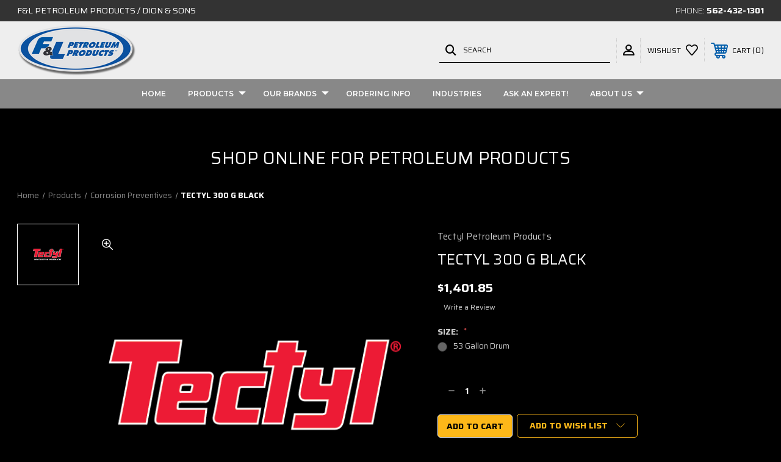

--- FILE ---
content_type: text/html; charset=UTF-8
request_url: https://fandl.com/products/tectyl-300g-black/
body_size: 15154
content:




<!DOCTYPE html>
<html class="no-js" lang="en">
    <head>
        <title>Buy TECTYL 300 G BLACK</title>
        <link rel="dns-prefetch preconnect" href="https://cdn11.bigcommerce.com/s-e0gntxvkm9" crossorigin><link rel="dns-prefetch preconnect" href="https://fonts.googleapis.com/" crossorigin><link rel="dns-prefetch preconnect" href="https://fonts.gstatic.com/" crossorigin>
        <meta property="product:price:amount" content="1401.85" /><meta property="product:price:currency" content="USD" /><meta property="og:url" content="https://fandl.com/products/tectyl-300g-black/" /><meta property="og:site_name" content="F&L Petroleum - The Leader In Online Petroleum Sales" /><meta name="keywords" content="Petroleum Products, Mil Spec, Lubricants, Fluids, Mil Spec Fluids, Corrosion Preventives, Shell Lubricants, Tectyl"><link rel='canonical' href='https://fandl.com/products/tectyl-300g-black/' /><meta name='platform' content='bigcommerce.stencil' /><meta property="og:type" content="product" />
<meta property="og:title" content="TECTYL 300 G BLACK" />
<meta property="og:description" content="Leading Distributor of Petroleum Products. Shop online for professional grade industrial petroleum products. MilSpec lubricants, aviation lubricants, hydraulic fluids, and more!" />
<meta property="og:image" content="https://cdn11.bigcommerce.com/s-e0gntxvkm9/products/4522/images/5198/logo_tectyl01__73733.1649711703.386.513.png?c=2" />
<meta property="fb:admins" content="mlombardi@fandl.com" />
<meta property="og:availability" content="instock" />
<meta property="pinterest:richpins" content="enabled" />
        
         
        
        
        <!-- BEGIN Preloading first images -->
        
        	<link rel="preload" href="https://cdn11.bigcommerce.com/s-e0gntxvkm9/images/stencil/500x659/products/4522/5198/logo_tectyl01__73733.1649711703.png?c=2" as="image">
        
        
        
        
        
        <!-- END Preloading first images -->

        <link href="https://cdn11.bigcommerce.com/s-e0gntxvkm9/product_images/logo_fl_favicon.png?t=1648219207" rel="shortcut icon">
        <meta name="viewport" content="width=device-width, initial-scale=1, maximum-scale=1">

        <!-- ICOMOON LINKS START -->
        <style type="text/css">
            @font-face {
                font-family: 'icomoon';
                src:  url('https://cdn11.bigcommerce.com/s-e0gntxvkm9/stencil/112488a0-88fd-013a-54ed-0291259cafc8/e/5be0b540-d545-013a-7b9d-1aac70f8a14c/fonts/icomoon.eot?pdewnu');
                src:  url('https://cdn11.bigcommerce.com/s-e0gntxvkm9/stencil/112488a0-88fd-013a-54ed-0291259cafc8/e/5be0b540-d545-013a-7b9d-1aac70f8a14c/fonts/icomoon.eot?pdewnu#iefix') format('embedded-opentype'),
                      url('https://cdn11.bigcommerce.com/s-e0gntxvkm9/stencil/112488a0-88fd-013a-54ed-0291259cafc8/e/5be0b540-d545-013a-7b9d-1aac70f8a14c/fonts/icomoon.ttf?pdewnu') format('truetype'),
                      url('https://cdn11.bigcommerce.com/s-e0gntxvkm9/stencil/112488a0-88fd-013a-54ed-0291259cafc8/e/5be0b540-d545-013a-7b9d-1aac70f8a14c/fonts/icomoon.woff?pdewnu') format('woff'),
                      url('https://cdn11.bigcommerce.com/s-e0gntxvkm9/stencil/112488a0-88fd-013a-54ed-0291259cafc8/e/5be0b540-d545-013a-7b9d-1aac70f8a14c/fonts/icomoon.svg?pdewnu#icomoon') format('svg');
                font-weight: normal;
                font-style: normal;
                font-display: block;
            }
        </style>
        <!-- ICOMOON LINKS END -->

        <script>
            document.documentElement.className = document.documentElement.className.replace('no-js', 'js'); 
        </script>

        <script>
    function browserSupportsAllFeatures() {
        return window.Promise
            && window.fetch
            && window.URL
            && window.URLSearchParams
            && window.WeakMap
            // object-fit support
            && ('objectFit' in document.documentElement.style);
    }

    function loadScript(src) {
        var js = document.createElement('script');
        js.src = src;
        js.onerror = function () {
            console.error('Failed to load polyfill script ' + src);
        };
        document.head.appendChild(js);
    }

    if (!browserSupportsAllFeatures()) {
        loadScript('https://cdn11.bigcommerce.com/s-e0gntxvkm9/stencil/112488a0-88fd-013a-54ed-0291259cafc8/e/5be0b540-d545-013a-7b9d-1aac70f8a14c/dist/theme-bundle.polyfills.js');
    }
</script>

        <script>
            window.lazySizesConfig = window.lazySizesConfig || {};
            window.lazySizesConfig.loadMode = 1;
        </script>
        <script async src="https://cdn11.bigcommerce.com/s-e0gntxvkm9/stencil/112488a0-88fd-013a-54ed-0291259cafc8/e/5be0b540-d545-013a-7b9d-1aac70f8a14c/dist/theme-bundle.head_async.js"></script>

        <link href="https://fonts.googleapis.com/css?family=Saira:400,100,200,300,500,600,700,800,900%7CMontserrat:400,400i,500,500i,600,600i,700,700i,900,900i%7CRoboto:400,100,200,300,500,600,700,800,900%7CLa+Belle+Aurore:400&display=swap" rel="stylesheet">
        
        <link data-stencil-stylesheet href="https://cdn11.bigcommerce.com/s-e0gntxvkm9/stencil/112488a0-88fd-013a-54ed-0291259cafc8/e/5be0b540-d545-013a-7b9d-1aac70f8a14c/css/theme-8ff52060-cfa0-013e-f8fc-3e73ab65dab6.css" rel="stylesheet">

        <!-- Start Tracking Code for analytics_siteverification -->

<meta name="google-site-verification" content="P2OUCspvfTdQPwqVPj474TP8I0u1rurYxN_gMDz6PHI" />

<!-- End Tracking Code for analytics_siteverification -->


<script type="text/javascript" src="https://checkout-sdk.bigcommerce.com/v1/loader.js" defer ></script>
<script type="text/javascript">
var BCData = {"product_attributes":{"sku":null,"upc":null,"mpn":null,"gtin":null,"weight":null,"base":true,"image":null,"price":{"without_tax":{"formatted":"$1,401.85","value":1401.85,"currency":"USD"},"tax_label":"Sales Tax"},"stock":null,"instock":true,"stock_message":null,"purchasable":true,"purchasing_message":null,"call_for_price_message":null}};
</script>
<!-- Google tag (gtag.js) -->
<script async src="https://www.googletagmanager.com/gtag/js?id=G-HYQ4PVP7YL"></script>
<script>
  window.dataLayer = window.dataLayer || [];
  function gtag(){dataLayer.push(arguments);}
  gtag('js', new Date());

  gtag('config', 'G-HYQ4PVP7YL');
</script>
<!-- Google tag (gtag.js) -->
<script async src="https://www.googletagmanager.com/gtag/js?id=AW-11119707029"></script>
<script>
  window.dataLayer = window.dataLayer || [];
  function gtag(){dataLayer.push(arguments);}
  gtag('js', new Date());

  gtag('config', 'AW-11119707029');
</script>
<script nonce="">
(function () {
    var xmlHttp = new XMLHttpRequest();

    xmlHttp.open('POST', 'https://bes.gcp.data.bigcommerce.com/nobot');
    xmlHttp.setRequestHeader('Content-Type', 'application/json');
    xmlHttp.send('{"store_id":"1000426075","timezone_offset":"-7.0","timestamp":"2026-01-25T10:01:04.78208400Z","visit_id":"e6d95fca-05d8-48ed-a4a0-6711e8c8c467","channel_id":1}');
})();
</script>

    </head>
    <body class="autoparts product">
        
        <svg data-src="https://cdn11.bigcommerce.com/s-e0gntxvkm9/stencil/112488a0-88fd-013a-54ed-0291259cafc8/e/5be0b540-d545-013a-7b9d-1aac70f8a14c/img/icon-sprite.svg" class="icons-svg-sprite"></svg>

        <div class="custom-banners top"> 
        <div class="static-banner">
            <div class="container">
                <div class="static-banner-left show">
                        <p>F&amp;L Petroleum Products / Dion &amp; Sons</p>
                </div>
                <div class="static-banner-right show">
                    <div class="store-number">
                        <span>
                            phone:
                            <a href="tel:562-432-1301">562-432-1301</a>
                        </span>
                    </div>
                </div>
            </div> 
        </div>
</div>
<header class="header left" sticky="true" role="banner">    
    <div class="container">
        <div class="main-header">
            <a href="#" class="mobileMenu-toggle show" data-mobile-menu-toggle="menu">
                <span class="mobileMenu-toggleIcon">Toggle menu</span>
            </a> 
            <div class="header-middle show">
                    <div class="header-logo header-logo--left logo-image">
                        <a href="https://fandl.com/" class="header-logo__link">
            <div class="header-logo-image-container">
                <img class="header-logo-image" src="https://cdn11.bigcommerce.com/s-e0gntxvkm9/images/stencil/220x85/fandllogo-dropshadow-color-accurate_1718819276__28948.original.png" alt="F&amp;L Petroleum - The Leader In Online Petroleum Sales" title="F&amp;L Petroleum - The Leader In Online Petroleum Sales">
            </div>
</a>
                    </div>
            </div>
            <div class="leftside-header">
            <div class="header-left show">
                <ul class="navUser-section navUser-section--alt">
                    <li class="navUser-item navUser-item--account show">
                        <a class="navUser-action" href="javascript:void(0)">
                            <span class="show myacc-title">my account</span>
                            <span class="icon-profile show theme-icon" data-icon="&#xe913;"></span>
                        </a>
                        <div class="account-dropdown">
                                <a class="navUser-action" href="/login.php">
                                    <span class="icon-lock show theme-icon" data-icon="&#xe907;"></span>
                                    <span class="show">Sign in</span>
                                </a>
                                    <a class="navUser-action" href="/login.php?action=create_account">
                                        <span class="icon-edit-1 show theme-icon" data-icon="&#xe903;"></span>
                                        <span class="show">Register</span>
                                    </a>
                        </div>
                    </li> 
                    <li class="navUser-item navUser-item--search show">
                        <a class="navUser-action navUser-action--quickSearch" href="javascript:void(0)" data-search="quickSearch" aria-controls="quickSearch" aria-expanded="false">
                            <span class="icon-search show theme-icon" data-icon="&#xe90e;"></span>
                            <span class="show">Search</span>
                        </a>
                    </li>
                </ul>
                <div class="dropdown dropdown--quickSearch" id="quickSearch" aria-hidden="true" tabindex="-1" data-prevent-quick-search-close>
                    	<form class="form quick-search" action="/search.php">
        <fieldset class="form-fieldset">
            <div class="form-field">
                <label class="is-srOnly" for=>Search</label>
                <input class="form-input quick-search-input"
                       data-search-quick
                       name="search_query" 
					   id="search_query"
                       data-error-message="Search field cannot be empty."
                       placeholder="Search the store"
                       autocomplete="off"
                >
            </div>
        </fieldset>
    </form>
    <section class="quickSearchResults" data-bind="html: results"></section>
                    </div>
            </div>
            <div class="header-right show">
                <nav class="navUser">
    <ul class="navUser-section navUser-section--alt">
        
        <li class="navUser-item show">
            <a class="navUser-action navUser-item--compare" href="/compare" data-compare-nav>
                <span class="icon-random show theme-icon" data-icon="&#xe914;"></span>
                <span class="show countPill countPill--positive countPill--alt"></span>
            </a>
        </li>
        <li class="navUser-item navUser-item--wishlist show">
            <a class="navUser-action" href="/wishlist.php">
                <span class="show">wishlist</span>
                <span class="icon-wishlist show theme-icon" data-icon="&#xe919;"></span>
            </a>
        </li>
        <li class="navUser-item navUser-item--cart show">
            <a
                class="navUser-action"
                data-cart-preview
                data-dropdown="cart-preview-dropdown"
                data-options="align:right"
                href="/cart.php">
                <span class="icon-shopping-cart show theme-icon" data-icon="&#xe916;"></span>
                <span class="navUser-item-cartLabel show">Cart</span> 
                <span class="countPill cart-quantity show"></span>
            </a>

            <div class="dropdown-menu" id="cart-preview-dropdown" data-dropdown-content aria-hidden="true"></div>
        </li>
    </ul>
</nav>
            </div>
            </div>
        </div>  
    </div>

    
    <div class="navPages-container" id="menu" data-menu>
        <nav class="navPages">
    <div class="navPages-quickSearch">
        	<form class="form quick-search" action="/search.php">
        <fieldset class="form-fieldset">
            <div class="form-field">
                <label class="is-srOnly" for=>Search</label>
                <input class="form-input quick-search-input"
                       data-search-quick
                       name="search_query" 
					   id="search_query"
                       data-error-message="Search field cannot be empty."
                       placeholder="Search the store"
                       autocomplete="off"
                >
            </div>
        </fieldset>
    </form>
    <section class="quickSearchResults" data-bind="html: results"></section>
        </div>
    <ul class="navPages-list desktop-menu">
        <li class="navPages-item">
            <a class="navPages-action" href="https://fandl.com/">Home</a>
        </li>
            <li class="navPages-item menu-4-columns">
                <a class=" show navPages-action has-subMenu activePage" href="https://fandl.com/products-1/">
   Products 
    <i class="icon navPages-action-moreIcon" aria-hidden="true">
        <span class="icon-multimedia theme-icon" data-icon="&#xe902;"></span>
    </i>
</a> 
<span class="show custom_icon main_icon">
    <i class="icon navPages-action-moreIcon" aria-hidden="true">
        <span class="icon-multimedia theme-icon" data-icon="&#xe902;"></span>
    </i>
</span> 
<div class="navPage-subMenu " id="navPages-38" aria-hidden="true" tabindex="-1">
    <ul class="navPage-subMenu-list level-1 ">
            <li class="navPage-subMenu-item">
                    <a
                        class="show navPage-subMenu-action navPages-action has-subMenu activePage"
                        href="https://fandl.com/corrosion-preventives/">
                       Corrosion Preventives 
                    </a>
                    <span class="show custom_icon sub_icon"> 
                        <i class="icon navPages-action-moreIcon" aria-hidden="true">
                            <span class="icon-multimedia theme-icon" data-icon="&#xe902;"></span>
                        </i>
                    </span>
                    <ul class="navPage-childList" id="navPages-28">
                        <li class="navPage-childList-item">
                                    <a class="navPage-childList-action navPages-action" href="https://fandl.com/milspec-corrosion-preventives/">MilSpec Corrosion Preventives</a>
                        </li>
                    </ul>
            </li>
            <li class="navPage-subMenu-item">
                    <a
                        class="show navPage-subMenu-action navPages-action has-subMenu"
                        href="https://fandl.com/lubricants/">
                       Lubricants 
                    </a>
                    <span class="show custom_icon sub_icon"> 
                        <i class="icon navPages-action-moreIcon" aria-hidden="true">
                            <span class="icon-multimedia theme-icon" data-icon="&#xe902;"></span>
                        </i>
                    </span>
                    <ul class="navPage-childList" id="navPages-29">
                        <li class="navPage-childList-item">
                                    <a class="navPage-childList-action navPages-action" href="https://fandl.com/products/lubricants/milspec-lubricants/">MilSpec Lubricants</a>
                        </li>
                        <li class="navPage-childList-item">
                                    <a class="navPage-childList-action navPages-action" href="https://fandl.com/products/lubricants/aviation/">Aviation Lubricants</a>
                        </li>
                        <li class="navPage-childList-item">
                                    <a class="navPage-childList-action navPages-action" href="https://fandl.com/products/lubricants/oils/">Oils</a>
                        </li>
                        <li class="navPage-childList-item">
                                    <a class="navPage-childList-action navPages-action" href="https://fandl.com/products/lubricants/greases/">Greases</a>
                        </li>
                        <li class="navPage-childList-item">
                                    <a class="navPage-childList-action navPages-action" href="https://fandl.com/products/specialty/">Specialty Petroleum Products</a>
                        </li>
                    </ul>
            </li>
            <li class="navPage-subMenu-item">
                    <a
                        class="show navPage-subMenu-action navPages-action has-subMenu"
                        href="https://fandl.com/hydraulic-fluid/">
                       Hydraulic Fluids 
                    </a>
                    <span class="show custom_icon sub_icon"> 
                        <i class="icon navPages-action-moreIcon" aria-hidden="true">
                            <span class="icon-multimedia theme-icon" data-icon="&#xe902;"></span>
                        </i>
                    </span>
                    <ul class="navPage-childList" id="navPages-12">
                        <li class="navPage-childList-item">
                                    <a class="navPage-childList-action navPages-action" href="https://fandl.com/milspec-hydraulic-fluids/">MilSpec Hydraulic Fluids</a>
                        </li>
                        <li class="navPage-childList-item">
                                    <a class="navPage-childList-action navPages-action" href="https://fandl.com/aviation-hydraulic-fluids/">Aviation Hydraulic Fluids</a>
                        </li>
                        <li class="navPage-childList-item">
                                    <a class="navPage-childList-action navPages-action" href="https://fandl.com/marine-hydraulic-fluids/">Marine Hydraulic Fluids</a>
                        </li>
                        <li class="navPage-childList-item">
                                    <a class="navPage-childList-action navPages-action" href="https://fandl.com/hydraulic-fluid/biodegradable/">Biodegradable Hydraulic Fluids</a>
                        </li>
                        <li class="navPage-childList-item">
                                    <a class="navPage-childList-action navPages-action" href="https://fandl.com/hydraulic-fluid/fire-resistant/">Fire Resistant Hydraulic Fluids</a>
                        </li>
                    </ul>
            </li>
            <li class="navPage-subMenu-item">
                    <a class="navPage-subMenu-action navPages-action" href="https://fandl.com/race-fuel/">Race Fuel</a>
            </li>
            <li class="navPage-subMenu-item">
                    <a
                        class="show navPage-subMenu-action navPages-action has-subMenu"
                        href="https://fandl.com/equipment/">
                       Equipment 
                    </a>
                    <span class="show custom_icon sub_icon"> 
                        <i class="icon navPages-action-moreIcon" aria-hidden="true">
                            <span class="icon-multimedia theme-icon" data-icon="&#xe902;"></span>
                        </i>
                    </span>
                    <ul class="navPage-childList" id="navPages-33">
                        <li class="navPage-childList-item">
                                    <a class="navPage-childList-action navPages-action" href="https://fandl.com/filters/">Filters</a>
                        </li>
                        <li class="navPage-childList-item">
                                    <a class="navPage-childList-action navPages-action" href="https://fandl.com/pumps/">Pumps</a>
                        </li>
                    </ul>
            </li>
            <li class="navPage-subMenu-item">
                    <a class="navPage-subMenu-action navPages-action" href="https://fandl.com/specialty/">Specialty</a>
            </li>
    </ul>
</div>
            </li>
            <li class="navPages-item menu-4-columns">
                <a class=" show navPages-action has-subMenu" href="https://fandl.com/our-brands/">
   Our Brands 
    <i class="icon navPages-action-moreIcon" aria-hidden="true">
        <span class="icon-multimedia theme-icon" data-icon="&#xe902;"></span>
    </i>
</a> 
<span class="show custom_icon main_icon">
    <i class="icon navPages-action-moreIcon" aria-hidden="true">
        <span class="icon-multimedia theme-icon" data-icon="&#xe902;"></span>
    </i>
</span> 
<div class="navPage-subMenu " id="navPages-74" aria-hidden="true" tabindex="-1">
    <ul class="navPage-subMenu-list level-1 ">
            <li class="navPage-subMenu-item">
                    <a class="navPage-subMenu-action navPages-action" href="https://fandl.com/our-brands/aeroshell/">Aeroshell</a>
            </li>
            <li class="navPage-subMenu-item">
                    <a class="navPage-subMenu-action navPages-action" href="https://fandl.com/our-brands/esgard/">Esgard</a>
            </li>
            <li class="navPage-subMenu-item">
                    <a class="navPage-subMenu-action navPages-action" href="https://fandl.com/our-brands/f-l-racing-fuel/">F&amp;L Racing Fuel</a>
            </li>
            <li class="navPage-subMenu-item">
                    <a class="navPage-subMenu-action navPages-action" href="https://fandl.com/our-brands/fuchs/">Fuchs</a>
            </li>
            <li class="navPage-subMenu-item">
                    <a class="navPage-subMenu-action navPages-action" href="https://fandl.com/our-brands/houghton/">Houghton</a>
            </li>
            <li class="navPage-subMenu-item">
                    <a class="navPage-subMenu-action navPages-action" href="https://fandl.com/our-brands/pennzoil/">Pennzoil</a>
            </li>
            <li class="navPage-subMenu-item">
                    <a class="navPage-subMenu-action navPages-action" href="https://fandl.com/our-brands/renewable-lubricants/">Renewable Lubricants</a>
            </li>
            <li class="navPage-subMenu-item">
                    <a class="navPage-subMenu-action navPages-action" href="https://fandl.com/our-brands/safety-kleen/">Safety Kleen</a>
            </li>
            <li class="navPage-subMenu-item">
                    <a class="navPage-subMenu-action navPages-action" href="https://fandl.com/our-brands/shell/">Shell</a>
            </li>
            <li class="navPage-subMenu-item">
                    <a class="navPage-subMenu-action navPages-action" href="https://fandl.com/our-brands/summit/">Summit</a>
            </li>
            <li class="navPage-subMenu-item">
                    <a class="navPage-subMenu-action navPages-action" href="https://fandl.com/our-brands/tectyl/">Tectyl</a>
            </li>
            <li class="navPage-subMenu-item">
                    <a class="navPage-subMenu-action navPages-action" href="https://fandl.com/our-brands/radco/">Radco</a>
            </li>
            <li class="navPage-subMenu-item">
                    <a class="navPage-subMenu-action navPages-action" href="https://fandl.com/our-brands/quaker/">Quaker</a>
            </li>
    </ul>
</div>
            </li>
        

             
             
             
	           
	                <div class="navPages-list navPages-dropdown navPages-list-depth-max desktop-menu">
	<li class="navPages-item navPages-dropdown-child">
		    <a class="navPages-action" href="https://fandl.com/ordering-info/">Ordering Info</a>
	</li>
</div>
	           

            


             
             
             
	           
	                <div class="navPages-list navPages-dropdown navPages-list-depth-max desktop-menu">
	<li class="navPages-item navPages-dropdown-child">
		    <a class="navPages-action" href="https://fandl.com/industries/">Industries</a>
	</li>
</div>
	           

            


             
             
             
	           
	                <div class="navPages-list navPages-dropdown navPages-list-depth-max desktop-menu">
	<li class="navPages-item navPages-dropdown-child">
		    <a class="navPages-action" href="https://fandl.com/contact-us/">Ask An Expert!</a>
	</li>
</div>
	           

            


             
             
             
	           
	                <div class="navPages-list navPages-dropdown navPages-list-depth-max desktop-menu">
	<li class="navPages-item navPages-dropdown-child">
		    <a class="navPages-action navPages-action-depth-max has-subMenu is-root" href="https://fandl.com/about-us/">
		        About Us 
		        <i class="icon navPages-action-moreIcon" aria-hidden="true">
		            <span class="icon-multimedia theme-icon" data-icon="&#xe902;"></span>
		        </i>
		    </a>
		    <div class="navPage-subMenu navPage-subMenu-horizontal" id="navPages-" tabindex="-1">
    <ul class="navPage-subMenu-list">
            <li class="navPage-subMenu-item-child">
                    <a class="navPage-subMenu-action navPages-action navPage-child" href="https://fandl.com/careers/">Careers</a>
            </li>
    </ul>
</div>
	</li>
</div>
	           

            

			
             

    </ul>
    
    
    <ul class="navPages-list mobile-menu">
        <li class="navPages-item">
            <a class="navPages-action" href="https://fandl.com/">Home</a>
        </li>
            <li class="navPages-item menu-4-columns">
                <a class=" show navPages-action has-subMenu activePage" href="https://fandl.com/products-1/">
   Products 
    <i class="icon navPages-action-moreIcon" aria-hidden="true">
        <span class="icon-multimedia theme-icon" data-icon="&#xe902;"></span>
    </i>
</a> 
<span class="show custom_icon main_icon">
    <i class="icon navPages-action-moreIcon" aria-hidden="true">
        <span class="icon-multimedia theme-icon" data-icon="&#xe902;"></span>
    </i>
</span> 
<div class="navPage-subMenu " id="navPages-38" aria-hidden="true" tabindex="-1">
    <ul class="navPage-subMenu-list level-1 ">
            <li class="navPage-subMenu-item">
                    <a
                        class="show navPage-subMenu-action navPages-action has-subMenu activePage"
                        href="https://fandl.com/corrosion-preventives/">
                       Corrosion Preventives 
                    </a>
                    <span class="show custom_icon sub_icon"> 
                        <i class="icon navPages-action-moreIcon" aria-hidden="true">
                            <span class="icon-multimedia theme-icon" data-icon="&#xe902;"></span>
                        </i>
                    </span>
                    <ul class="navPage-childList" id="navPages-28">
                        <li class="navPage-childList-item">
                                    <a class="navPage-childList-action navPages-action" href="https://fandl.com/milspec-corrosion-preventives/">MilSpec Corrosion Preventives</a>
                        </li>
                    </ul>
            </li>
            <li class="navPage-subMenu-item">
                    <a
                        class="show navPage-subMenu-action navPages-action has-subMenu"
                        href="https://fandl.com/lubricants/">
                       Lubricants 
                    </a>
                    <span class="show custom_icon sub_icon"> 
                        <i class="icon navPages-action-moreIcon" aria-hidden="true">
                            <span class="icon-multimedia theme-icon" data-icon="&#xe902;"></span>
                        </i>
                    </span>
                    <ul class="navPage-childList" id="navPages-29">
                        <li class="navPage-childList-item">
                                    <a class="navPage-childList-action navPages-action" href="https://fandl.com/products/lubricants/milspec-lubricants/">MilSpec Lubricants</a>
                        </li>
                        <li class="navPage-childList-item">
                                    <a class="navPage-childList-action navPages-action" href="https://fandl.com/products/lubricants/aviation/">Aviation Lubricants</a>
                        </li>
                        <li class="navPage-childList-item">
                                    <a class="navPage-childList-action navPages-action" href="https://fandl.com/products/lubricants/oils/">Oils</a>
                        </li>
                        <li class="navPage-childList-item">
                                    <a class="navPage-childList-action navPages-action" href="https://fandl.com/products/lubricants/greases/">Greases</a>
                        </li>
                        <li class="navPage-childList-item">
                                    <a class="navPage-childList-action navPages-action" href="https://fandl.com/products/specialty/">Specialty Petroleum Products</a>
                        </li>
                    </ul>
            </li>
            <li class="navPage-subMenu-item">
                    <a
                        class="show navPage-subMenu-action navPages-action has-subMenu"
                        href="https://fandl.com/hydraulic-fluid/">
                       Hydraulic Fluids 
                    </a>
                    <span class="show custom_icon sub_icon"> 
                        <i class="icon navPages-action-moreIcon" aria-hidden="true">
                            <span class="icon-multimedia theme-icon" data-icon="&#xe902;"></span>
                        </i>
                    </span>
                    <ul class="navPage-childList" id="navPages-12">
                        <li class="navPage-childList-item">
                                    <a class="navPage-childList-action navPages-action" href="https://fandl.com/milspec-hydraulic-fluids/">MilSpec Hydraulic Fluids</a>
                        </li>
                        <li class="navPage-childList-item">
                                    <a class="navPage-childList-action navPages-action" href="https://fandl.com/aviation-hydraulic-fluids/">Aviation Hydraulic Fluids</a>
                        </li>
                        <li class="navPage-childList-item">
                                    <a class="navPage-childList-action navPages-action" href="https://fandl.com/marine-hydraulic-fluids/">Marine Hydraulic Fluids</a>
                        </li>
                        <li class="navPage-childList-item">
                                    <a class="navPage-childList-action navPages-action" href="https://fandl.com/hydraulic-fluid/biodegradable/">Biodegradable Hydraulic Fluids</a>
                        </li>
                        <li class="navPage-childList-item">
                                    <a class="navPage-childList-action navPages-action" href="https://fandl.com/hydraulic-fluid/fire-resistant/">Fire Resistant Hydraulic Fluids</a>
                        </li>
                    </ul>
            </li>
            <li class="navPage-subMenu-item">
                    <a class="navPage-subMenu-action navPages-action" href="https://fandl.com/race-fuel/">Race Fuel</a>
            </li>
            <li class="navPage-subMenu-item">
                    <a
                        class="show navPage-subMenu-action navPages-action has-subMenu"
                        href="https://fandl.com/equipment/">
                       Equipment 
                    </a>
                    <span class="show custom_icon sub_icon"> 
                        <i class="icon navPages-action-moreIcon" aria-hidden="true">
                            <span class="icon-multimedia theme-icon" data-icon="&#xe902;"></span>
                        </i>
                    </span>
                    <ul class="navPage-childList" id="navPages-33">
                        <li class="navPage-childList-item">
                                    <a class="navPage-childList-action navPages-action" href="https://fandl.com/filters/">Filters</a>
                        </li>
                        <li class="navPage-childList-item">
                                    <a class="navPage-childList-action navPages-action" href="https://fandl.com/pumps/">Pumps</a>
                        </li>
                    </ul>
            </li>
            <li class="navPage-subMenu-item">
                    <a class="navPage-subMenu-action navPages-action" href="https://fandl.com/specialty/">Specialty</a>
            </li>
    </ul>
</div>
            </li>
            <li class="navPages-item menu-4-columns">
                <a class=" show navPages-action has-subMenu" href="https://fandl.com/our-brands/">
   Our Brands 
    <i class="icon navPages-action-moreIcon" aria-hidden="true">
        <span class="icon-multimedia theme-icon" data-icon="&#xe902;"></span>
    </i>
</a> 
<span class="show custom_icon main_icon">
    <i class="icon navPages-action-moreIcon" aria-hidden="true">
        <span class="icon-multimedia theme-icon" data-icon="&#xe902;"></span>
    </i>
</span> 
<div class="navPage-subMenu " id="navPages-74" aria-hidden="true" tabindex="-1">
    <ul class="navPage-subMenu-list level-1 ">
            <li class="navPage-subMenu-item">
                    <a class="navPage-subMenu-action navPages-action" href="https://fandl.com/our-brands/aeroshell/">Aeroshell</a>
            </li>
            <li class="navPage-subMenu-item">
                    <a class="navPage-subMenu-action navPages-action" href="https://fandl.com/our-brands/esgard/">Esgard</a>
            </li>
            <li class="navPage-subMenu-item">
                    <a class="navPage-subMenu-action navPages-action" href="https://fandl.com/our-brands/f-l-racing-fuel/">F&amp;L Racing Fuel</a>
            </li>
            <li class="navPage-subMenu-item">
                    <a class="navPage-subMenu-action navPages-action" href="https://fandl.com/our-brands/fuchs/">Fuchs</a>
            </li>
            <li class="navPage-subMenu-item">
                    <a class="navPage-subMenu-action navPages-action" href="https://fandl.com/our-brands/houghton/">Houghton</a>
            </li>
            <li class="navPage-subMenu-item">
                    <a class="navPage-subMenu-action navPages-action" href="https://fandl.com/our-brands/pennzoil/">Pennzoil</a>
            </li>
            <li class="navPage-subMenu-item">
                    <a class="navPage-subMenu-action navPages-action" href="https://fandl.com/our-brands/renewable-lubricants/">Renewable Lubricants</a>
            </li>
            <li class="navPage-subMenu-item">
                    <a class="navPage-subMenu-action navPages-action" href="https://fandl.com/our-brands/safety-kleen/">Safety Kleen</a>
            </li>
            <li class="navPage-subMenu-item">
                    <a class="navPage-subMenu-action navPages-action" href="https://fandl.com/our-brands/shell/">Shell</a>
            </li>
            <li class="navPage-subMenu-item">
                    <a class="navPage-subMenu-action navPages-action" href="https://fandl.com/our-brands/summit/">Summit</a>
            </li>
            <li class="navPage-subMenu-item">
                    <a class="navPage-subMenu-action navPages-action" href="https://fandl.com/our-brands/tectyl/">Tectyl</a>
            </li>
            <li class="navPage-subMenu-item">
                    <a class="navPage-subMenu-action navPages-action" href="https://fandl.com/our-brands/radco/">Radco</a>
            </li>
            <li class="navPage-subMenu-item">
                    <a class="navPage-subMenu-action navPages-action" href="https://fandl.com/our-brands/quaker/">Quaker</a>
            </li>
    </ul>
</div>
            </li>
             
             
             
             <li class="navPages-item menu-4-columns">
                        <a class="navPages-action" href="https://fandl.com/ordering-info/">Ordering Info</a>
            </li>

             <li class="navPages-item menu-4-columns">
                        <a class="navPages-action" href="https://fandl.com/industries/">Industries</a>
            </li>

             <li class="navPages-item menu-4-columns">
                        <a class="navPages-action" href="https://fandl.com/contact-us/">Ask An Expert!</a>
            </li>

             <li class="navPages-item menu-4-columns">
                <a class=" show navPages-action has-subMenu" href="https://fandl.com/about-us/">
   About Us 
    <i class="icon navPages-action-moreIcon" aria-hidden="true">
        <span class="icon-multimedia theme-icon" data-icon="&#xe902;"></span>
    </i>
</a> 
<span class="show custom_icon main_icon">
    <i class="icon navPages-action-moreIcon" aria-hidden="true">
        <span class="icon-multimedia theme-icon" data-icon="&#xe902;"></span>
    </i>
</span> 
<div class="navPage-subMenu " id="navPages-" aria-hidden="true" tabindex="-1">
    <ul class="navPage-subMenu-list level-1 ">
            <li class="navPage-subMenu-item">
                    <a class="navPage-subMenu-action navPages-action" href="https://fandl.com/careers/">Careers</a>
            </li>
    </ul>
</div>
            </li>

             
             

    </ul>
    
    
    <ul class="navPages-list navPages-list--user">
            <li class="navPages-item">
                <a class="navPages-action" href="/login.php">Sign in</a>
                    or <a class="navPages-action" href="/login.php?action=create_account">Register</a>
            </li>
            <li class="navPages-item">
                    <ul class="socialLinks socialLinks--alt">
            <li class="socialLinks-item">
                <a class="icon icon--facebook" href="https://www.facebook.com/FL-Petroleum-Products-141793832570906/" target="_blank" rel="noopener">
                    <svg><use xlink:href="#icon-facebook" /></svg>
                </a>
            </li>
    </ul>
            </li>
    </ul>
</nav>
    </div>
</header>
<div class="header_placeholder"></div>
<div data-content-region="header_bottom--global"><div data-layout-id="24d1a47f-a321-43f3-9d15-72ddef8ae9f8">       <div data-sub-layout-container="b5291ae7-0294-4dc8-837b-820025cd748e" data-layout-name="Layout">
    <style data-container-styling="b5291ae7-0294-4dc8-837b-820025cd748e">
        [data-sub-layout-container="b5291ae7-0294-4dc8-837b-820025cd748e"] {
            box-sizing: border-box;
            display: flex;
            flex-wrap: wrap;
            z-index: 0;
            position: relative;
            height: ;
            padding-top: 0px;
            padding-right: 0px;
            padding-bottom: 0px;
            padding-left: 0px;
            margin-top: 0px;
            margin-right: 0px;
            margin-bottom: 0px;
            margin-left: 0px;
            border-width: 0px;
            border-style: solid;
            border-color: #333333;
        }

        [data-sub-layout-container="b5291ae7-0294-4dc8-837b-820025cd748e"]:after {
            display: block;
            position: absolute;
            top: 0;
            left: 0;
            bottom: 0;
            right: 0;
            background-size: cover;
            z-index: auto;
        }
    </style>

    <div data-sub-layout="47338594-ecc0-484d-80d1-7b5e94befb51">
        <style data-column-styling="47338594-ecc0-484d-80d1-7b5e94befb51">
            [data-sub-layout="47338594-ecc0-484d-80d1-7b5e94befb51"] {
                display: flex;
                flex-direction: column;
                box-sizing: border-box;
                flex-basis: 100%;
                max-width: 100%;
                z-index: 0;
                position: relative;
                height: ;
                padding-top: 0px;
                padding-right: 10.5px;
                padding-bottom: 0px;
                padding-left: 10.5px;
                margin-top: 0px;
                margin-right: 0px;
                margin-bottom: 0px;
                margin-left: 0px;
                border-width: 0px;
                border-style: solid;
                border-color: #333333;
                justify-content: center;
            }
            [data-sub-layout="47338594-ecc0-484d-80d1-7b5e94befb51"]:after {
                display: block;
                position: absolute;
                top: 0;
                left: 0;
                bottom: 0;
                right: 0;
                background-size: cover;
                z-index: auto;
            }
            @media only screen and (max-width: 700px) {
                [data-sub-layout="47338594-ecc0-484d-80d1-7b5e94befb51"] {
                    flex-basis: 100%;
                    max-width: 100%;
                }
            }
        </style>
        <div data-widget-id="d945efb1-81c3-4d77-bcbd-d95a495c6d7c" data-placement-id="cd2f287a-3609-4286-9f02-df769f3f9fe2" data-placement-status="ACTIVE"><style>
    .sd-simple-text-d945efb1-81c3-4d77-bcbd-d95a495c6d7c {
      padding-top: 0px;
      padding-right: 0px;
      padding-bottom: 0px;
      padding-left: 0px;

      margin-top: 0px;
      margin-right: 0px;
      margin-bottom: 0px;
      margin-left: 0px;

    }

    .sd-simple-text-d945efb1-81c3-4d77-bcbd-d95a495c6d7c * {
      margin: 0;
      padding: 0;

        color: rgba(0,93,170,1);
        font-family: inherit;
        font-weight: 500;
        font-size: 24px;
        min-height: 24px;

    }

    .sd-simple-text-d945efb1-81c3-4d77-bcbd-d95a495c6d7c {
        text-align: center;
    }

    #sd-simple-text-editable-d945efb1-81c3-4d77-bcbd-d95a495c6d7c {
      min-width: 14px;
      line-height: 1.5;
      display: inline-block;
    }

    #sd-simple-text-editable-d945efb1-81c3-4d77-bcbd-d95a495c6d7c[data-edit-mode="true"]:hover,
    #sd-simple-text-editable-d945efb1-81c3-4d77-bcbd-d95a495c6d7c[data-edit-mode="true"]:active,
    #sd-simple-text-editable-d945efb1-81c3-4d77-bcbd-d95a495c6d7c[data-edit-mode="true"]:focus {
      outline: 1px dashed #3C64F4;
    }

    #sd-simple-text-editable-d945efb1-81c3-4d77-bcbd-d95a495c6d7c strong,
    #sd-simple-text-editable-d945efb1-81c3-4d77-bcbd-d95a495c6d7c strong * {
      font-weight: bold;
    }

    #sd-simple-text-editable-d945efb1-81c3-4d77-bcbd-d95a495c6d7c a {
      color: inherit;
    }

    @supports (color: color-mix(in srgb, #000 50%, #fff 50%)) {
      #sd-simple-text-editable-d945efb1-81c3-4d77-bcbd-d95a495c6d7c a:hover,
      #sd-simple-text-editable-d945efb1-81c3-4d77-bcbd-d95a495c6d7c a:active,
      #sd-simple-text-editable-d945efb1-81c3-4d77-bcbd-d95a495c6d7c a:focus {
        color: color-mix(in srgb, currentColor 68%, white 32%);
      }
    }

    @supports not (color: color-mix(in srgb, #000 50%, #fff 50%)) {
      #sd-simple-text-editable-d945efb1-81c3-4d77-bcbd-d95a495c6d7c a:hover,
      #sd-simple-text-editable-d945efb1-81c3-4d77-bcbd-d95a495c6d7c a:active,
      #sd-simple-text-editable-d945efb1-81c3-4d77-bcbd-d95a495c6d7c a:focus {
        filter: brightness(2);
      }
    }
</style>

<div class="sd-simple-text-d945efb1-81c3-4d77-bcbd-d95a495c6d7c ">
  <div id="sd-simple-text-editable-d945efb1-81c3-4d77-bcbd-d95a495c6d7c" data-edit-mode="">
    
  </div>
</div>

</div>
    </div>
</div>

       <div data-sub-layout-container="b67535ce-2d49-455b-b245-ddec9582f117" data-layout-name="Layout">
    <style data-container-styling="b67535ce-2d49-455b-b245-ddec9582f117">
        [data-sub-layout-container="b67535ce-2d49-455b-b245-ddec9582f117"] {
            box-sizing: border-box;
            display: flex;
            flex-wrap: wrap;
            z-index: 0;
            position: relative;
            height: ;
            padding-top: 0px;
            padding-right: 0px;
            padding-bottom: 0px;
            padding-left: 0px;
            margin-top: 0px;
            margin-right: 0px;
            margin-bottom: 0px;
            margin-left: 0px;
            border-width: 0px;
            border-style: solid;
            border-color: #333333;
        }

        [data-sub-layout-container="b67535ce-2d49-455b-b245-ddec9582f117"]:after {
            display: block;
            position: absolute;
            top: 0;
            left: 0;
            bottom: 0;
            right: 0;
            background-size: cover;
            z-index: auto;
        }
    </style>

    <div data-sub-layout="dea1610c-edd9-469a-87ba-b43505a51619">
        <style data-column-styling="dea1610c-edd9-469a-87ba-b43505a51619">
            [data-sub-layout="dea1610c-edd9-469a-87ba-b43505a51619"] {
                display: flex;
                flex-direction: column;
                box-sizing: border-box;
                flex-basis: 100%;
                max-width: 100%;
                z-index: 0;
                position: relative;
                height: ;
                padding-top: 0px;
                padding-right: 10.5px;
                padding-bottom: 0px;
                padding-left: 10.5px;
                margin-top: 0px;
                margin-right: 0px;
                margin-bottom: 0px;
                margin-left: 0px;
                border-width: 0px;
                border-style: solid;
                border-color: #333333;
                justify-content: center;
            }
            [data-sub-layout="dea1610c-edd9-469a-87ba-b43505a51619"]:after {
                display: block;
                position: absolute;
                top: 0;
                left: 0;
                bottom: 0;
                right: 0;
                background-size: cover;
                z-index: auto;
            }
            @media only screen and (max-width: 700px) {
                [data-sub-layout="dea1610c-edd9-469a-87ba-b43505a51619"] {
                    flex-basis: 100%;
                    max-width: 100%;
                }
            }
        </style>
    </div>
</div>

       <div data-sub-layout-container="32f6d221-150e-4e33-90c0-9075b66f1a41" data-layout-name="Layout">
    <style data-container-styling="32f6d221-150e-4e33-90c0-9075b66f1a41">
        [data-sub-layout-container="32f6d221-150e-4e33-90c0-9075b66f1a41"] {
            box-sizing: border-box;
            display: flex;
            flex-wrap: wrap;
            z-index: 0;
            position: relative;
            height: ;
            padding-top: 0px;
            padding-right: 0px;
            padding-bottom: 0px;
            padding-left: 0px;
            margin-top: 0px;
            margin-right: 0px;
            margin-bottom: 0px;
            margin-left: 0px;
            border-width: 0px;
            border-style: solid;
            border-color: #333333;
        }

        [data-sub-layout-container="32f6d221-150e-4e33-90c0-9075b66f1a41"]:after {
            display: block;
            position: absolute;
            top: 0;
            left: 0;
            bottom: 0;
            right: 0;
            background-size: cover;
            z-index: auto;
        }
    </style>

    <div data-sub-layout="145dfe16-5d31-415a-92d9-2a3c39ed390d">
        <style data-column-styling="145dfe16-5d31-415a-92d9-2a3c39ed390d">
            [data-sub-layout="145dfe16-5d31-415a-92d9-2a3c39ed390d"] {
                display: flex;
                flex-direction: column;
                box-sizing: border-box;
                flex-basis: 100%;
                max-width: 100%;
                z-index: 0;
                position: relative;
                height: ;
                padding-top: 0px;
                padding-right: 10.5px;
                padding-bottom: 0px;
                padding-left: 10.5px;
                margin-top: 0px;
                margin-right: 0px;
                margin-bottom: 0px;
                margin-left: 0px;
                border-width: 0px;
                border-style: solid;
                border-color: #333333;
                justify-content: center;
            }
            [data-sub-layout="145dfe16-5d31-415a-92d9-2a3c39ed390d"]:after {
                display: block;
                position: absolute;
                top: 0;
                left: 0;
                bottom: 0;
                right: 0;
                background-size: cover;
                z-index: auto;
            }
            @media only screen and (max-width: 700px) {
                [data-sub-layout="145dfe16-5d31-415a-92d9-2a3c39ed390d"] {
                    flex-basis: 100%;
                    max-width: 100%;
                }
            }
        </style>
        <div data-widget-id="bc35cfe0-ab47-4f42-bd9b-3ce2be027702" data-placement-id="42fe1d38-a3bf-40cc-acf6-75a4a932f1c5" data-placement-status="ACTIVE"><h1 style="text-align:center;">
  SHOP ONLINE FOR PETROLEUM PRODUCTS
</h1>
</div>
    </div>
</div>

</div></div>
<div data-content-region="header_bottom"></div>
        <div class="body" data-currency-code="USD">
     
    <div class="container"> 
    	
    <nav aria-label="Breadcrumb">
    <ol class="breadcrumbs" itemscope itemtype="http://schema.org/BreadcrumbList">
                <li class="breadcrumb " itemprop="itemListElement" itemscope itemtype="http://schema.org/ListItem">
                    <a class="breadcrumb-label"
                       itemprop="item"
                       href="https://fandl.com/"
                       
                    >
                        <span itemprop="name">Home</span>
                    </a>
                    <meta itemprop="position" content="1" />
                </li>
                <li class="breadcrumb " itemprop="itemListElement" itemscope itemtype="http://schema.org/ListItem">
                    <a class="breadcrumb-label"
                       itemprop="item"
                       href="https://fandl.com/products-1/"
                       
                    >
                        <span itemprop="name">Products</span>
                    </a>
                    <meta itemprop="position" content="2" />
                </li>
                <li class="breadcrumb " itemprop="itemListElement" itemscope itemtype="http://schema.org/ListItem">
                    <a class="breadcrumb-label"
                       itemprop="item"
                       href="https://fandl.com/corrosion-preventives/"
                       
                    >
                        <span itemprop="name">Corrosion Preventives</span>
                    </a>
                    <meta itemprop="position" content="3" />
                </li>
                <li class="breadcrumb is-active" itemprop="itemListElement" itemscope itemtype="http://schema.org/ListItem">
                    <a class="breadcrumb-label"
                       itemprop="item"
                       href="https://fandl.com/products/tectyl-300g-black/"
                       aria-current="page"
                    >
                        <span itemprop="name">TECTYL 300 G BLACK</span>
                    </a>
                    <meta itemprop="position" content="4" />
                </li>
    </ol>
</nav>

    


    <div itemscope itemtype="http://schema.org/Product">
        

<div class="productView" >
    <section class="productView-details">
        <div class="productView-product"> 
                <h2 class="productView-brand" itemprop="brand" itemscope itemtype="http://schema.org/Brand">
                    <a href="https://fandl.com/brands/tectyl/" itemprop="url"><span itemprop="name">Tectyl Petroleum Products</span></a>
                </h2>
            <h1 class="productView-title" itemprop="name">TECTYL 300 G BLACK</h1>
            
            
            <div class="price-rating with-price ">
	            
                    <div class="productView-price show">
                        
    
    
    
    
        <div class="price-section price-section--withoutTax rrp-price--withoutTax" style="display: none;">
            MSRP:
            <span data-product-rrp-price-without-tax class="price price--rrp"> 
                
            </span>
        </div>
        <div class="price-section price-section--withoutTax non-sale-price--withoutTax" style="display: none;">
            Was:
            <span data-product-non-sale-price-without-tax class="price price--non-sale">
                
            </span>
        </div>
        <div class="price-section price-section--withoutTax actual-price" itemprop="offers" itemscope itemtype="http://schema.org/Offer">
            <span class="price-label" >
                
            </span>
            <span class="price-now-label" style="display: none;">
                Now:
            </span>
            <span data-product-price-without-tax class="price price--withoutTax">$1,401.85</span>
                <meta itemprop="availability" itemtype="http://schema.org/ItemAvailability"
                    content="http://schema.org/InStock">
                <meta itemprop="itemCondition" itemtype="http://schema.org/OfferItemCondition" content="http://schema.org/Condition">
                <meta itemprop="priceCurrency" content="USD">
                <meta itemprop="url" content="https://fandl.com/products/tectyl-300g-black/">
                <div itemprop="priceSpecification" itemscope itemtype="http://schema.org/PriceSpecification">
                    <meta itemprop="price" content="1401.85">
                    <meta itemprop="priceCurrency" content="USD">
                    <meta itemprop="valueAddedTaxIncluded" content="false">
                </div>
        </div>
         <div class="price-section price-section--saving price saved-price" style="display: none;">
                <span class="price">( saved</span>
                <span data-product-price-saved class="price price--saving">
                    
                </span>
                <span class="price">)</span>
         </div>
                    </div>
                
                

                <div class="productView-rating show">
                        <span class="productView-reviewLink">
                            <a href="https://fandl.com/products/tectyl-300g-black/"
                               data-reveal-id="modal-review-form">
                               Write a Review
                            </a>
                        </span>
                        <div id="modal-review-form" class="modal" data-reveal>
    
    
    
    
    <div class="modal-header">
        <h2 class="modal-header-title">Write a Review</h2>
        <a href="#" class="modal-close" aria-label="Close" role="button">
            <span aria-hidden="true">&#215;</span>
        </a>
    </div>
    <div class="modal-body">
        <div class="writeReview-productDetails">
            <div class="writeReview-productImage-container">
                <img src="https://cdn11.bigcommerce.com/s-e0gntxvkm9/images/stencil/500x659/products/4522/5198/logo_tectyl01__73733.1649711703.png?c=2" alt="TECTYL 300 G BLACK" title="TECTYL 300 G BLACK" data-sizes="auto"
    srcset="https://cdn11.bigcommerce.com/s-e0gntxvkm9/images/stencil/80w/products/4522/5198/logo_tectyl01__73733.1649711703.png?c=2"
data-srcset="https://cdn11.bigcommerce.com/s-e0gntxvkm9/images/stencil/80w/products/4522/5198/logo_tectyl01__73733.1649711703.png?c=2 80w, https://cdn11.bigcommerce.com/s-e0gntxvkm9/images/stencil/160w/products/4522/5198/logo_tectyl01__73733.1649711703.png?c=2 160w, https://cdn11.bigcommerce.com/s-e0gntxvkm9/images/stencil/320w/products/4522/5198/logo_tectyl01__73733.1649711703.png?c=2 320w, https://cdn11.bigcommerce.com/s-e0gntxvkm9/images/stencil/640w/products/4522/5198/logo_tectyl01__73733.1649711703.png?c=2 640w, https://cdn11.bigcommerce.com/s-e0gntxvkm9/images/stencil/960w/products/4522/5198/logo_tectyl01__73733.1649711703.png?c=2 960w, https://cdn11.bigcommerce.com/s-e0gntxvkm9/images/stencil/1280w/products/4522/5198/logo_tectyl01__73733.1649711703.png?c=2 1280w, https://cdn11.bigcommerce.com/s-e0gntxvkm9/images/stencil/1920w/products/4522/5198/logo_tectyl01__73733.1649711703.png?c=2 1920w, https://cdn11.bigcommerce.com/s-e0gntxvkm9/images/stencil/2560w/products/4522/5198/logo_tectyl01__73733.1649711703.png?c=2 2560w"

class="lazyload"

 />            </div>
            <h6 class="product-brand">Tectyl Petroleum Products</h6>
            <h5 class="product-title">TECTYL 300 G BLACK</h5>
        </div>
        <form class="form writeReview-form" action="/postreview.php" method="post">
            <fieldset class="form-fieldset">
                <div class="form-field">
                    <label class="form-label" for="rating-rate">Rating
                        <small>*</small>
                    </label>
                    <!-- Stars -->
                    <!-- TODO: Review Stars need to be componentised, both for display and input -->
                    <select id="rating-rate" class="form-select" name="revrating">
                        <option value="">Select Rating</option>
                                <option value="1">1 star (worst)</option>
                                <option value="2">2 stars</option>
                                <option value="3">3 stars (average)</option>
                                <option value="4">4 stars</option>
                                <option value="5">5 stars (best)</option>
                    </select>
                </div>

                <!-- Name -->
                    <div class="form-field" id="revfromname" data-validation="" >
    <label class="form-label" for="revfromname_input">Name
        
    </label>
    <input type="text" id="revfromname_input" data-label="Name" name="revfromname"   class="form-input" aria-required=""  >
</div>

                    <!-- Email -->
                        <div class="form-field" id="email" data-validation="" >
    <label class="form-label" for="email_input">Email
        <small>*</small>
    </label>
    <input type="text" id="email_input" data-label="Email" name="email"   class="form-input" aria-required="false"  >
</div>

                <!-- Review Subject -->
                <div class="form-field" id="revtitle" data-validation="" >
    <label class="form-label" for="revtitle_input">Review Subject
        <small>*</small>
    </label>
    <input type="text" id="revtitle_input" data-label="Review Subject" name="revtitle"   class="form-input" aria-required="true"  >
</div>

                <!-- Comments -->
                <div class="form-field" id="revtext" data-validation="">
    <label class="form-label" for="revtext_input">Comments
            <small>*</small>
    </label>
    <textarea name="revtext" id="revtext_input" data-label="Comments" rows="" aria-required="true" class="form-input" ></textarea>
</div>

                

                <div class="form-field">
                    <input type="submit" class="button button--primary theme-btn-primary"
                           value="Submit Review">
                </div>
                <input type="hidden" name="product_id" value="4522">
                <input type="hidden" name="action" value="post_review">
                
            </fieldset>
        </form>
    </div>
</div>
                </div>
            </div>
        </div>
    </section>

    <section class="productView-images" data-image-gallery style="position: relative;">

   
        <div class="productView-image-main show"  >

			<!--
			<div class="sale-flag-sash" >
	            <span class="sale-text">Sale</span>
	        </div>
	        -->

			
            <span class="icon-zoom-in theme-icon" data-icon="&#xe90f;"></span>
             <figure class="productView-image"
                     data-image-gallery-main
                     data-zoom-image="https://cdn11.bigcommerce.com/s-e0gntxvkm9/images/stencil/1280x1280/products/4522/5198/logo_tectyl01__73733.1649711703.png?c=2"
                     >
                     
                     <div class="productView-img-container">
                        <a class="fancythumb-img" href="https://cdn11.bigcommerce.com/s-e0gntxvkm9/images/stencil/1280x1280/products/4522/5198/logo_tectyl01__73733.1649711703.png?c=2" target="_blank" itemprop="image">   

                        <img class="productView-image--default-custom lazyload" data-sizes="auto" src="https://cdn11.bigcommerce.com/s-e0gntxvkm9/stencil/112488a0-88fd-013a-54ed-0291259cafc8/e/5be0b540-d545-013a-7b9d-1aac70f8a14c/img/loading.svg" data-src="https://cdn11.bigcommerce.com/s-e0gntxvkm9/images/stencil/500x659/products/4522/5198/logo_tectyl01__73733.1649711703.png?c=2"
                            alt="TECTYL 300 G BLACK" title="TECTYL 300 G BLACK" data-main-image>
                            
                            </a>
                      </div>
             </figure>
        </div>

        <a
            rel="gallery"
            data-fancybox="gallery1"
	        data-options='{"loop" : true}'
            style="display:none;"
            data-caption="TECTYL 300 G BLACK"
            class="hiddengallery fancybox-hidden-img currentGalleryImage"
            href="https://cdn11.bigcommerce.com/s-e0gntxvkm9/images/stencil/original/products/4522/5198/logo_tectyl01__73733.1649711703.png" rel="nofollow">
        </a>

            <ul class="show productView-thumbnails ">
                    <li class="" data-thumb-zoom-image="https://cdn11.bigcommerce.com/s-e0gntxvkm9/images/stencil/1280x1280/products/4522/5198/logo_tectyl01__73733.1649711703.png?c=2?imbypass=on">
                        <a class="productView-thumbnail-link is-active is-main"
                            href=""
                            data-image-gallery-item
                            data-image-gallery-new-image-url="https://cdn11.bigcommerce.com/s-e0gntxvkm9/images/stencil/500x659/products/4522/5198/logo_tectyl01__73733.1649711703.png?c=2"
                            data-image-gallery-new-image-srcset="https://cdn11.bigcommerce.com/s-e0gntxvkm9/images/stencil/80w/products/4522/5198/logo_tectyl01__73733.1649711703.png?c=2 80w, https://cdn11.bigcommerce.com/s-e0gntxvkm9/images/stencil/160w/products/4522/5198/logo_tectyl01__73733.1649711703.png?c=2 160w, https://cdn11.bigcommerce.com/s-e0gntxvkm9/images/stencil/320w/products/4522/5198/logo_tectyl01__73733.1649711703.png?c=2 320w, https://cdn11.bigcommerce.com/s-e0gntxvkm9/images/stencil/640w/products/4522/5198/logo_tectyl01__73733.1649711703.png?c=2 640w, https://cdn11.bigcommerce.com/s-e0gntxvkm9/images/stencil/960w/products/4522/5198/logo_tectyl01__73733.1649711703.png?c=2 960w, https://cdn11.bigcommerce.com/s-e0gntxvkm9/images/stencil/1280w/products/4522/5198/logo_tectyl01__73733.1649711703.png?c=2 1280w, https://cdn11.bigcommerce.com/s-e0gntxvkm9/images/stencil/1920w/products/4522/5198/logo_tectyl01__73733.1649711703.png?c=2 1920w, https://cdn11.bigcommerce.com/s-e0gntxvkm9/images/stencil/2560w/products/4522/5198/logo_tectyl01__73733.1649711703.png?c=2 2560w"
                            data-image-gallery-zoom-image-url="https://cdn11.bigcommerce.com/s-e0gntxvkm9/images/stencil/1280x1280/products/4522/5198/logo_tectyl01__73733.1649711703.png?c=2"
                            data-link="https://cdn11.bigcommerce.com/s-e0gntxvkm9/images/stencil/original/products/4522/5198/logo_tectyl01__73733.1649711703.png"
                        >
                        <img src="https://cdn11.bigcommerce.com/s-e0gntxvkm9/images/stencil/50x50/products/4522/5198/logo_tectyl01__73733.1649711703.png?c=2" alt="TECTYL 300 G BLACK" title="TECTYL 300 G BLACK" data-sizes="auto"
    srcset="https://cdn11.bigcommerce.com/s-e0gntxvkm9/images/stencil/80w/products/4522/5198/logo_tectyl01__73733.1649711703.png?c=2"
data-srcset="https://cdn11.bigcommerce.com/s-e0gntxvkm9/images/stencil/80w/products/4522/5198/logo_tectyl01__73733.1649711703.png?c=2 80w, https://cdn11.bigcommerce.com/s-e0gntxvkm9/images/stencil/160w/products/4522/5198/logo_tectyl01__73733.1649711703.png?c=2 160w, https://cdn11.bigcommerce.com/s-e0gntxvkm9/images/stencil/320w/products/4522/5198/logo_tectyl01__73733.1649711703.png?c=2 320w, https://cdn11.bigcommerce.com/s-e0gntxvkm9/images/stencil/640w/products/4522/5198/logo_tectyl01__73733.1649711703.png?c=2 640w, https://cdn11.bigcommerce.com/s-e0gntxvkm9/images/stencil/960w/products/4522/5198/logo_tectyl01__73733.1649711703.png?c=2 960w, https://cdn11.bigcommerce.com/s-e0gntxvkm9/images/stencil/1280w/products/4522/5198/logo_tectyl01__73733.1649711703.png?c=2 1280w, https://cdn11.bigcommerce.com/s-e0gntxvkm9/images/stencil/1920w/products/4522/5198/logo_tectyl01__73733.1649711703.png?c=2 1920w, https://cdn11.bigcommerce.com/s-e0gntxvkm9/images/stencil/2560w/products/4522/5198/logo_tectyl01__73733.1649711703.png?c=2 2560w"

class="lazyload"

 />                        </a>
                    </li>
            </ul>

    </section>

    <section class="productView-details">
	    
	    <div data-content-region="product_below_price"></div> 
	    
        <div class="productView-options">
            <form class="form" method="post" action="https://fandl.com/cart.php" enctype="multipart/form-data"
                  data-cart-item-add>
                <input type="hidden" name="action" value="add">
                <input type="hidden" name="product_id" value="4522"/>
                <div data-product-option-change style="display:none;">
                        <div class="form-field" data-product-attribute="set-radio">
    <label class="form-label form-label--alternate form-label--inlineSmall">
        SIZE:

        <small>
    *
</small>
    </label>


        <input
            class="form-radio"
            type="radio"
            id="attribute_radio_4516_29060"
            name="attribute[4516]"
            value="29060"
            required>
        <label data-product-attribute-value="29060" class="form-label" for="attribute_radio_4516_29060">53 Gallon Drum</label>
</div>

                </div>
                <div class="form-field form-field--stock u-hiddenVisually">
                    <label class="form-label form-label--alternate">
                        Current Stock:
                        <span data-product-stock></span>
                    </label>
                </div>
                <div class="product-purchase-section">
                            <div class="alertBox productAttributes-message" style="display:none">
      <div class="alertBox-column alertBox-icon">
          <icon glyph="ic-success" class="icon" aria-hidden="true"><svg xmlns="http://www.w3.org/2000/svg" width="24" height="24" viewBox="0 0 24 24"><path d="M12 2C6.48 2 2 6.48 2 12s4.48 10 10 10 10-4.48 10-10S17.52 2 12 2zm1 15h-2v-2h2v2zm0-4h-2V7h2v6z"></path></svg></icon>
      </div>
      <p class="alertBox-column alertBox-message"></p>
  </div>
    <div class="form-field form-field--increments show">
            <div class="form-increment" data-quantity-change>
                <button class="button button--icon" data-action="dec">
                    <span class="is-srOnly">Decrease Quantity:</span>
                    <i class="icon" aria-hidden="true">
                        <svg>
                            <use xlink:href="#icon-remove"/>
                        </svg>
                    </i>
                </button>
                <input class="form-input form-input--incrementTotal"
                       id="qty[]"
                       name="qty[]"
                       type="tel"
                       value="1"
                       data-quantity-min="0"
                       data-quantity-max="0"
                       min="1"
                       pattern="[0-9]*"
                       aria-live="polite">
                <button class="button button--icon" data-action="inc">
                    <span class="is-srOnly">Increase Quantity:</span>
                    <i class="icon" aria-hidden="true">
                        <svg>
                            <use xlink:href="#icon-add"/>
                        </svg>
                    </i>
                </button>
            </div>
    </div>

    <div class="form-action show">
        <input id="form-action-addToCart" data-wait-message="Adding to cart…" class="button button--primary theme-btn-primary" type="submit"
            value="Add to Cart">
    </div>
                </div>            
            </form>
                <form action="/wishlist.php?action=add&amp;product_id=4522" class="form form-wishlist form-action" data-wishlist-add method="post">
    <a aria-controls="wishlist-dropdown" aria-expanded="false" class="button dropdown-menu-button theme-btn-secondary" data-dropdown="wishlist-dropdown">
        <span>Add to Wish List</span>
        <i aria-hidden="true" class="icon">
            <svg>
                <use xlink:href="#icon-chevron-down" />
            </svg>
        </i>
    </a>
    <ul aria-hidden="true" class="dropdown-menu" data-dropdown-content id="wishlist-dropdown" tabindex="-1">
        
        <li>
            <input class="button" type="submit" value="Add to My Wish List">
        </li>
        <li>
            <a data-wishlist class="button" href="/wishlist.php?action=addwishlist&product_id=4522">Create New Wish List</a>
        </li>
    </ul>
</form>
        </div>

        
            <div class="productView-info">
                <dl class="productView-info-dl" style="display: none;">
                    <dt class="productView-info-name sku-label" style="display: none;">SKU:</dt>
                    <dd class="productView-info-value" data-product-sku itemprop="sku"></dd>
                </dl>
                
                <dl class="productView-info-dl" style="display: none;">
                    <dt class="productView-info-name upc-label" style="display: none;">UPC:</dt>
                    <dd class="productView-info-value" data-product-upc></dd>
                </dl>
                
                    
                    
                
                
                
                
                        <dl class="productView-info-dl">
                            <dt class="productView-info-name">Shipping:</dt>
                            <dd class="productView-info-value">Calculated at Checkout</dd>
                        </dl>

                    <div class="productView-info-bulkPricing">
                                            </div>

            </div>

        <div class="share-links">
                <div class="addthis_toolbox addthis_32x32_style show" addthis:url=""
         addthis:title="">
        <ul class="socialLinks">
                <li class="socialLinks-item socialLinks-item--facebook">
                    <a class="addthis_button_facebook icon icon--facebook" >
                            <svg>
                                <use xlink:href="#icon-facebook"/>
                            </svg>
                    </a>
                </li>
                <li class="socialLinks-item socialLinks-item--email">
                    <a class="addthis_button_email icon icon--email" >
                            <svg>
                                <use xlink:href="#icon-envelope"/>
                            </svg>
                    </a>
                </li>
                <li class="socialLinks-item socialLinks-item--print">
                    <a class="addthis_button_print icon icon--print" >
                            <svg>
                                <use xlink:href="#icon-print"/>
                            </svg>
                    </a>
                </li>
                <li class="socialLinks-item socialLinks-item--twitter">
                    <a class="addthis_button_twitter icon icon--twitter" >
                            <svg>
                                <use xlink:href="#icon-twitter"/>
                            </svg>
                    </a>
                </li>
                <li class="socialLinks-item socialLinks-item--pinterest">
                    <a class="addthis_button_pinterest icon icon--pinterest" >
                            <svg>
                                <use xlink:href="#icon-pinterest"/>
                            </svg>
                                            </a>
                </li>
        </ul>
        <script type="text/javascript"
                defer src="//s7.addthis.com/js/300/addthis_widget.js#pubid=ra-4e94ed470ee51e32"></script>
        <script>  
            window.addEventListener('DOMContentLoaded', function() {
                if (typeof(addthis) === "object") {
                    addthis.toolbox('.addthis_toolbox');
                }
            });
        </script>
    </div>
        </div>
    </section>
</div>


<!-- usp section start -->
<div class="product-usp">
    <div class="container">
	<ul class="usp-list">
		<li class="usp-list-item first-usp show">
			<p class="usp-element">
					<img 
					class="show lazyload" 
					data-sizes="auto" 
					src="[data-uri]" 
					data-src="https://cdn11.bigcommerce.com/s-pvnu6go698/product_images/uploaded_images/a-shipping.png" 
					alt="Shipping Experts" 
					title="Shipping Experts"
					/>
				<span class="usp-content show">
						<label class="usp-content-main">Shipping Experts</label>
						<label class="usp-content-sub">Freight - LTL - Package</label>
				</span>
			</p>
		</li>
		<li class="usp-list-item second-usp show">
			<p class="usp-element">
					<img 
					class="show lazyload" 
					data-sizes="auto" 
					src="[data-uri]" 
					data-src="https://cdn11.bigcommerce.com/s-pvnu6go698/product_images/uploaded_images/a-exchange.png" 
					alt="In Stock And Ready" 
					title="In Stock And Ready"
					/>
				<span class="usp-content show">
						<label class="usp-content-main">In Stock And Ready</label>
						<label class="usp-content-sub">Pick-Up and Delivery</label>
				</span>
			</p>
		</li>
		<li class="usp-list-item third-usp show">
			<p class="usp-element">
					<img 
					class="show lazyload" 
					data-sizes="auto" 
					src="[data-uri]" 
					data-src="https://cdn11.bigcommerce.com/s-pvnu6go698/product_images/uploaded_images/a-secure.png" 
					alt="Safe Payments" 
					title="Safe Payments"
					/>
				<span class="usp-content show">
						<label class="usp-content-main">Safe Payments</label>
						<label class="usp-content-sub">Trusted SSL Protection</label>
				</span>
			</p>
		</li>
		<li class="usp-list-item fourth-usp show">
			<p class="usp-element">
					<img 
					class="show lazyload" 
					data-sizes="auto" 
					src="[data-uri]" 
					data-src="https://cdn11.bigcommerce.com/s-pvnu6go698/product_images/uploaded_images/a-amazing.png" 
					alt="Major Brands" 
					title="Major Brands"
					/>
				<span class="usp-content show">
						<label class="usp-content-main">Major Brands</label>
				</span>
			</p>
		</li>
	</ul>
</div>
</div>
<!-- usp section end -->

<div data-content-region="product_above_content"></div>

<article class="productView-description" itemprop="description">
        <ul class="tabs" data-tab>
    <li class="tab is-active">
        <a class="tab-title" href="#tab-description">
          <span class="icon-Description show theme-icon" data-icon="&#xe90a;"></span>
          <span class="show">Product Description</span>
        </a>
    </li> 
</ul>
<div class="tabs-contents">
    <div class="tab-content is-active" id="tab-description">
        <p>Tectyl 300G Black is a waterborne corrosion preventive coating. The cured film is hard and flexible. Tectyl 300G Black provides an effective barrier against corrosive environments for ferrous and non-ferrous fabrications and industrial components</p> <p>Documents:</p> <p><a title="Tech Data Sheet" href="../../../../content/tds/tectyl300gblack_tds.pdf"  target=_blank" rel="noopener">Tech Data Sheet</a></p> <p><a title="Safety Data Sheet" href="../../../../content/sds/tectyl300gblack_sds.pdf"  target="_blank" rel="noopener">Safety Data Sheet</a></p>
    </div>
       <div class="tab-content" id="tab-reviews">
                  </div>
</div>
</article>

<div id="previewModal" class="modal modal--large" data-reveal>
    <a href="#" class="modal-close" aria-label="Close" role="button">
        <span aria-hidden="true">&#215;</span>
    </a>
    <div class="modal-content"></div>
    <div class="loadingOverlay"></div>
</div>

        <div data-content-region="product_below_content"></div>

        <!-- related products section start -->
    <div class="related-products-section">
        <div class="section-title">
            <h2 class="section-heading"> 
                Related Products
            </h2>
                <p class="section-sub-heading">
                    From the same Collection
                </p>
        </div>
        <div class="related-products-list">
                <section class="productCarousel"
    data-list-name=""
    data-slick='{
      "dots": false,
      "arrows": true,
      "infinite": false,
      "slidesToShow": 5,
      "slidesToScroll": 1,
      "autoplay": false,
      "autoplaySpeed": 2000,
      "responsive": [ 
        {
          "breakpoint": 1366,
          "settings": {
            "arrows": true,
            "autoplay": false,
            "autoplaySpeed": 2000,
            "slidesToShow": 4
          }
        },
        {
          "breakpoint": 1024,
          "settings": {
            "arrows": true,
            "autoplay": false,
            "autoplaySpeed": 2000,
            "slidesToShow": 3
          }
        },
        {
          "breakpoint": 600,
          "settings": {
            "arrows": true, 
            "autoplay": false,
            "autoplaySpeed": 2000,
            "slidesToShow": 2
          }
        },
        {
          "breakpoint": 480,
          "settings": {
            "arrows": true,
            "autoplay": false,
            "autoplaySpeed": 2000,
            "slidesToShow": 1
          }
        }
      ]
    }'
>
    <div class="productCarousel-slide">
        <article data-comp="4525" class="card " data-product-id="4525"  >
    <figure class="card-figure figure-content">

        
                <a href="https://fandl.com/products/tectyl-300g-flat-black/" >
                    <div class="card-img-container">     
                        <img src="https://cdn11.bigcommerce.com/s-e0gntxvkm9/images/stencil/152x200/products/4525/5201/logo_tectyl01__60596.1649711704.png?c=2" alt="TECTYL 300 G FLAT BLACK" title="TECTYL 300 G FLAT BLACK" data-sizes="auto"
    srcset="https://cdn11.bigcommerce.com/s-e0gntxvkm9/images/stencil/80w/products/4525/5201/logo_tectyl01__60596.1649711704.png?c=2"
data-srcset="https://cdn11.bigcommerce.com/s-e0gntxvkm9/images/stencil/80w/products/4525/5201/logo_tectyl01__60596.1649711704.png?c=2 80w, https://cdn11.bigcommerce.com/s-e0gntxvkm9/images/stencil/160w/products/4525/5201/logo_tectyl01__60596.1649711704.png?c=2 160w, https://cdn11.bigcommerce.com/s-e0gntxvkm9/images/stencil/320w/products/4525/5201/logo_tectyl01__60596.1649711704.png?c=2 320w, https://cdn11.bigcommerce.com/s-e0gntxvkm9/images/stencil/640w/products/4525/5201/logo_tectyl01__60596.1649711704.png?c=2 640w, https://cdn11.bigcommerce.com/s-e0gntxvkm9/images/stencil/960w/products/4525/5201/logo_tectyl01__60596.1649711704.png?c=2 960w, https://cdn11.bigcommerce.com/s-e0gntxvkm9/images/stencil/1280w/products/4525/5201/logo_tectyl01__60596.1649711704.png?c=2 1280w, https://cdn11.bigcommerce.com/s-e0gntxvkm9/images/stencil/1920w/products/4525/5201/logo_tectyl01__60596.1649711704.png?c=2 1920w, https://cdn11.bigcommerce.com/s-e0gntxvkm9/images/stencil/2560w/products/4525/5201/logo_tectyl01__60596.1649711704.png?c=2 2560w"

class="lazyload card-image"

 />                    </div>
                </a>

        <figcaption class="card-figcaption">
            <div class="card-figcaption-body">
                            <button class="button button--small card-figcaption-button quickview show" data-product-id="4525" title="Quick View">
                                <span class="icon-eye show theme-icon" data-icon="&#xe904;"></span>
                            </button>
                    <a class="button button--small card-figcaption-button wishlist show card_wishlist" href="javascript:void(0)" title="Add to Wishlist">
                        <p class="wishlist_url" data-Whslst_url="/wishlist.php?action=add&product_id=4525"></p>
                        <span class="icon-wishlist show theme-icon" data-icon="&#xe919;"></span>
                    </a>
            </div>
        </figcaption>
    </figure>
        <div class="card-body card-swatch-body">

            <h4 class="card-title">
                <a href="https://fandl.com/products/tectyl-300g-flat-black/" >TECTYL 300 G FLAT BLACK</a>
            </h4>

            <div class="auto-price-rating">
                <div class="card-text product-price" data-test-info-type="price">
                        
    
    
    
    
        <div class="price-section price-section--withoutTax rrp-price--withoutTax" style="display: none;">
            MSRP:
            <span data-product-rrp-price-without-tax class="price price--rrp"> 
                
            </span>
        </div>
        <div class="price-section price-section--withoutTax non-sale-price--withoutTax" style="display: none;">
            Was:
            <span data-product-non-sale-price-without-tax class="price price--non-sale">
                
            </span>
        </div>
        <div class="price-section price-section--withoutTax actual-price" >
            <span class="price-label" >
                
            </span>
            <span class="price-now-label" style="display: none;">
                Now:
            </span>
            <span data-product-price-without-tax class="price price--withoutTax">$1,596.63</span>
        </div>
                </div>
                
            </div>


            <div class="card-figcaption-button-section">
                            <a href="https://fandl.com/products/tectyl-300g-flat-black/" data-event-type="product-click" class="button button--small card-figcaption-button theme-btn-primary" data-product-id="4525">
                                <span>Choose Options</span>
                            </a>
            </div>
        </div>
</article>
    </div>
    <div class="productCarousel-slide">
        <article data-comp="4523" class="card " data-product-id="4523"  >
    <figure class="card-figure figure-content">

        
                <a href="https://fandl.com/products/tectyl-300g-black-h/" >
                    <div class="card-img-container">     
                        <img src="https://cdn11.bigcommerce.com/s-e0gntxvkm9/images/stencil/152x200/products/4523/5199/logo_tectyl01__50277.1649711703.png?c=2" alt="TECTYL 300 G BLACK H" title="TECTYL 300 G BLACK H" data-sizes="auto"
    srcset="https://cdn11.bigcommerce.com/s-e0gntxvkm9/images/stencil/80w/products/4523/5199/logo_tectyl01__50277.1649711703.png?c=2"
data-srcset="https://cdn11.bigcommerce.com/s-e0gntxvkm9/images/stencil/80w/products/4523/5199/logo_tectyl01__50277.1649711703.png?c=2 80w, https://cdn11.bigcommerce.com/s-e0gntxvkm9/images/stencil/160w/products/4523/5199/logo_tectyl01__50277.1649711703.png?c=2 160w, https://cdn11.bigcommerce.com/s-e0gntxvkm9/images/stencil/320w/products/4523/5199/logo_tectyl01__50277.1649711703.png?c=2 320w, https://cdn11.bigcommerce.com/s-e0gntxvkm9/images/stencil/640w/products/4523/5199/logo_tectyl01__50277.1649711703.png?c=2 640w, https://cdn11.bigcommerce.com/s-e0gntxvkm9/images/stencil/960w/products/4523/5199/logo_tectyl01__50277.1649711703.png?c=2 960w, https://cdn11.bigcommerce.com/s-e0gntxvkm9/images/stencil/1280w/products/4523/5199/logo_tectyl01__50277.1649711703.png?c=2 1280w, https://cdn11.bigcommerce.com/s-e0gntxvkm9/images/stencil/1920w/products/4523/5199/logo_tectyl01__50277.1649711703.png?c=2 1920w, https://cdn11.bigcommerce.com/s-e0gntxvkm9/images/stencil/2560w/products/4523/5199/logo_tectyl01__50277.1649711703.png?c=2 2560w"

class="lazyload card-image"

 />                    </div>
                </a>

        <figcaption class="card-figcaption">
            <div class="card-figcaption-body">
                            <button class="button button--small card-figcaption-button quickview show" data-product-id="4523" title="Quick View">
                                <span class="icon-eye show theme-icon" data-icon="&#xe904;"></span>
                            </button>
                    <a class="button button--small card-figcaption-button wishlist show card_wishlist" href="javascript:void(0)" title="Add to Wishlist">
                        <p class="wishlist_url" data-Whslst_url="/wishlist.php?action=add&product_id=4523"></p>
                        <span class="icon-wishlist show theme-icon" data-icon="&#xe919;"></span>
                    </a>
            </div>
        </figcaption>
    </figure>
        <div class="card-body card-swatch-body">

            <h4 class="card-title">
                <a href="https://fandl.com/products/tectyl-300g-black-h/" >TECTYL 300 G BLACK H</a>
            </h4>

            <div class="auto-price-rating">
                <div class="card-text product-price" data-test-info-type="price">
                        
    
    
    
    
        <div class="price-section price-section--withoutTax rrp-price--withoutTax" style="display: none;">
            MSRP:
            <span data-product-rrp-price-without-tax class="price price--rrp"> 
                
            </span>
        </div>
        <div class="price-section price-section--withoutTax non-sale-price--withoutTax" style="display: none;">
            Was:
            <span data-product-non-sale-price-without-tax class="price price--non-sale">
                
            </span>
        </div>
        <div class="price-section price-section--withoutTax actual-price" >
            <span class="price-label" >
                
            </span>
            <span class="price-now-label" style="display: none;">
                Now:
            </span>
            <span data-product-price-without-tax class="price price--withoutTax">$1,387.96</span>
        </div>
                </div>
                
            </div>


            <div class="card-figcaption-button-section">
                            <a href="https://fandl.com/products/tectyl-300g-black-h/" data-event-type="product-click" class="button button--small card-figcaption-button theme-btn-primary" data-product-id="4523">
                                <span>Choose Options</span>
                            </a>
            </div>
        </div>
</article>
    </div>
    <div class="productCarousel-slide">
        <article data-comp="4524" class="card " data-product-id="4524"  >
    <figure class="card-figure figure-content">

        
                <a href="https://fandl.com/products/tectyl-300g-clear/" >
                    <div class="card-img-container">     
                        <img src="https://cdn11.bigcommerce.com/s-e0gntxvkm9/images/stencil/152x200/products/4524/5200/logo_tectyl01__79066.1649711703.png?c=2" alt="TECTYL 300 G CLEAR" title="TECTYL 300 G CLEAR" data-sizes="auto"
    srcset="https://cdn11.bigcommerce.com/s-e0gntxvkm9/images/stencil/80w/products/4524/5200/logo_tectyl01__79066.1649711703.png?c=2"
data-srcset="https://cdn11.bigcommerce.com/s-e0gntxvkm9/images/stencil/80w/products/4524/5200/logo_tectyl01__79066.1649711703.png?c=2 80w, https://cdn11.bigcommerce.com/s-e0gntxvkm9/images/stencil/160w/products/4524/5200/logo_tectyl01__79066.1649711703.png?c=2 160w, https://cdn11.bigcommerce.com/s-e0gntxvkm9/images/stencil/320w/products/4524/5200/logo_tectyl01__79066.1649711703.png?c=2 320w, https://cdn11.bigcommerce.com/s-e0gntxvkm9/images/stencil/640w/products/4524/5200/logo_tectyl01__79066.1649711703.png?c=2 640w, https://cdn11.bigcommerce.com/s-e0gntxvkm9/images/stencil/960w/products/4524/5200/logo_tectyl01__79066.1649711703.png?c=2 960w, https://cdn11.bigcommerce.com/s-e0gntxvkm9/images/stencil/1280w/products/4524/5200/logo_tectyl01__79066.1649711703.png?c=2 1280w, https://cdn11.bigcommerce.com/s-e0gntxvkm9/images/stencil/1920w/products/4524/5200/logo_tectyl01__79066.1649711703.png?c=2 1920w, https://cdn11.bigcommerce.com/s-e0gntxvkm9/images/stencil/2560w/products/4524/5200/logo_tectyl01__79066.1649711703.png?c=2 2560w"

class="lazyload card-image"

 />                    </div>
                </a>

        <figcaption class="card-figcaption">
            <div class="card-figcaption-body">
                            <button class="button button--small card-figcaption-button quickview show" data-product-id="4524" title="Quick View">
                                <span class="icon-eye show theme-icon" data-icon="&#xe904;"></span>
                            </button>
                    <a class="button button--small card-figcaption-button wishlist show card_wishlist" href="javascript:void(0)" title="Add to Wishlist">
                        <p class="wishlist_url" data-Whslst_url="/wishlist.php?action=add&product_id=4524"></p>
                        <span class="icon-wishlist show theme-icon" data-icon="&#xe919;"></span>
                    </a>
            </div>
        </figcaption>
    </figure>
        <div class="card-body card-swatch-body">

            <h4 class="card-title">
                <a href="https://fandl.com/products/tectyl-300g-clear/" >TECTYL 300 G CLEAR</a>
            </h4>

            <div class="auto-price-rating">
                <div class="card-text product-price" data-test-info-type="price">
                        
    

        <div class="price-section price-section--withoutTax rrp-price--withoutTax" style="display: none;">
            MSRP:
            <span data-product-rrp-price-without-tax class="price price--rrp">
                
            </span>
        </div>
    <div class="price-section price-section--withoutTax actual-price non-sale-price--withoutTax" style="display: none;">
        Was:
        <span data-product-non-sale-price-without-tax class="price price--non-sale">
            
        </span>
    </div>
    <div class="price-section price-section--withoutTax actual-price " >
        <span class="price-label"></span>
        <span class="price-now-label" style="display: none;">Now:</span>
        <span data-product-price-without-tax class="price price--withoutTax">$34.64 - $1,666.21</span>
    </div>

                </div>
                
            </div>


            <div class="card-figcaption-button-section">
                            <a href="https://fandl.com/products/tectyl-300g-clear/" data-event-type="product-click" class="button button--small card-figcaption-button theme-btn-primary" data-product-id="4524">
                                <span>Choose Options</span>
                            </a>
            </div>
        </div>
</article>
    </div>
    <div class="productCarousel-slide">
        <article data-comp="4526" class="card " data-product-id="4526"  >
    <figure class="card-figure figure-content">

        
                <a href="https://fandl.com/products/tectyl-300g-spl-hg-black/" >
                    <div class="card-img-container">     
                        <img src="https://cdn11.bigcommerce.com/s-e0gntxvkm9/images/stencil/152x200/products/4526/5202/logo_tectyl01__23788.1649711704.png?c=2" alt="TECTYL 300 G SPL HG BLACK" title="TECTYL 300 G SPL HG BLACK" data-sizes="auto"
    srcset="https://cdn11.bigcommerce.com/s-e0gntxvkm9/images/stencil/80w/products/4526/5202/logo_tectyl01__23788.1649711704.png?c=2"
data-srcset="https://cdn11.bigcommerce.com/s-e0gntxvkm9/images/stencil/80w/products/4526/5202/logo_tectyl01__23788.1649711704.png?c=2 80w, https://cdn11.bigcommerce.com/s-e0gntxvkm9/images/stencil/160w/products/4526/5202/logo_tectyl01__23788.1649711704.png?c=2 160w, https://cdn11.bigcommerce.com/s-e0gntxvkm9/images/stencil/320w/products/4526/5202/logo_tectyl01__23788.1649711704.png?c=2 320w, https://cdn11.bigcommerce.com/s-e0gntxvkm9/images/stencil/640w/products/4526/5202/logo_tectyl01__23788.1649711704.png?c=2 640w, https://cdn11.bigcommerce.com/s-e0gntxvkm9/images/stencil/960w/products/4526/5202/logo_tectyl01__23788.1649711704.png?c=2 960w, https://cdn11.bigcommerce.com/s-e0gntxvkm9/images/stencil/1280w/products/4526/5202/logo_tectyl01__23788.1649711704.png?c=2 1280w, https://cdn11.bigcommerce.com/s-e0gntxvkm9/images/stencil/1920w/products/4526/5202/logo_tectyl01__23788.1649711704.png?c=2 1920w, https://cdn11.bigcommerce.com/s-e0gntxvkm9/images/stencil/2560w/products/4526/5202/logo_tectyl01__23788.1649711704.png?c=2 2560w"

class="lazyload card-image"

 />                    </div>
                </a>

        <figcaption class="card-figcaption">
            <div class="card-figcaption-body">
                            <button class="button button--small card-figcaption-button quickview show" data-product-id="4526" title="Quick View">
                                <span class="icon-eye show theme-icon" data-icon="&#xe904;"></span>
                            </button>
                    <a class="button button--small card-figcaption-button wishlist show card_wishlist" href="javascript:void(0)" title="Add to Wishlist">
                        <p class="wishlist_url" data-Whslst_url="/wishlist.php?action=add&product_id=4526"></p>
                        <span class="icon-wishlist show theme-icon" data-icon="&#xe919;"></span>
                    </a>
            </div>
        </figcaption>
    </figure>
        <div class="card-body card-swatch-body">

            <h4 class="card-title">
                <a href="https://fandl.com/products/tectyl-300g-spl-hg-black/" >TECTYL 300 G SPL HG BLACK</a>
            </h4>

            <div class="auto-price-rating">
                <div class="card-text product-price" data-test-info-type="price">
                        
    
    
    
    
        <div class="price-section price-section--withoutTax rrp-price--withoutTax" style="display: none;">
            MSRP:
            <span data-product-rrp-price-without-tax class="price price--rrp"> 
                
            </span>
        </div>
        <div class="price-section price-section--withoutTax non-sale-price--withoutTax" style="display: none;">
            Was:
            <span data-product-non-sale-price-without-tax class="price price--non-sale">
                
            </span>
        </div>
        <div class="price-section price-section--withoutTax actual-price" >
            <span class="price-label" >
                
            </span>
            <span class="price-now-label" style="display: none;">
                Now:
            </span>
            <span data-product-price-without-tax class="price price--withoutTax">$2,273.06</span>
        </div>
                </div>
                
            </div>


            <div class="card-figcaption-button-section">
                            <a href="https://fandl.com/products/tectyl-300g-spl-hg-black/" data-event-type="product-click" class="button button--small card-figcaption-button theme-btn-primary" data-product-id="4526">
                                <span>Choose Options</span>
                            </a>
            </div>
        </div>
</article>
    </div>
</section>
        </div>
    </div>
<!-- related products section end -->

<!-- customer also section start -->
<!-- customer also section end -->
    </div>

    </div>
    <div id="modal" class="modal" data-reveal data-prevent-quick-search-close>
    <a href="#" class="modal-close" aria-label="Close" role="button">
        <span aria-hidden="true">&#215;</span>
    </a>
    <div class="modal-content"></div>
    <div class="loadingOverlay"></div>
</div>
    <div id="alert-modal" class="modal modal--alert modal--small" data-reveal data-prevent-quick-search-close>
    <div class="swal2-icon swal2-error swal2-icon-show"><span class="swal2-x-mark"><span class="swal2-x-mark-line-left"></span><span class="swal2-x-mark-line-right"></span></span></div>

    <div class="modal-content"></div>

    <div class="button-container"><button type="button" class="confirm button" data-reveal-close>OK</button></div>
</div>
</div>
 
        
<footer class="footer" role="contentinfo">
    <div class="container">
        <div class="footer-content">
            <div class="footer-content-left show">
                <ul>
                    <li>
                        <a href="/ordering-info/">Privacy Policy</a>
                    </li>
                    <li>
                        <a href="/ordering-info/">Terms &amp; Conditions</a>
                    </li>
                    <li>
                        <a href="/ordering-info/">Shipping &amp; Returns</a>
                    </li>
                </ul>
            </div>
            <div class="footer-content-middle show">
                <div class="footer-subcontent-middle">
                    <div class="theme-social-icons">
                            <ul class="socialLinks socialLinks--alt">
            <li class="socialLinks-item">
                <a class="icon icon--facebook" href="https://www.facebook.com/FL-Petroleum-Products-141793832570906/" target="_blank">
                    <svg><use xlink:href="#icon-facebook" /></svg>
                </a>
            </li>
    </ul>
 
                    </div>
                    <div class="theme-newsletter">
                            <h5>Sign up for the latest news and offers</h5>

<form class="form" action="/subscribe.php" method="post">
    <fieldset class="form-fieldset">
        <input type="hidden" name="action" value="subscribe">
        <input type="hidden" name="nl_first_name" value="bc">
        <input type="hidden" name="check" value="1">
        <div class="form-field">
            <label class="form-label is-srOnly" for="nl_email">Email Address</label>
            <div class="form-prefixPostfix wrap">
                <input class="form-input" id="nl_email" name="nl_email" type="email" value="" placeholder="name@email.com">
                <button class="form-prefixPostfix-button--postfix" type="submit">
                    <span class="icon-newsletter theme-icon" data-icon='&#xe91a;'></span>
                </button>
            </div>
        </div>
    </fieldset>
</form>
                    </div>
                    
	                <div class="theme-payment show">
	                        <div class="footer-payment-icons">
        <span class="show">
            <svg class="footer-payment-icon"><use xlink:href="#icon-logo-visa"></use></svg>    
        </span>
        <span class="show">
            <svg class="footer-payment-icon"><use xlink:href="#icon-logo-mastercard"></use></svg>
        </span>
        <span class="show">
            <svg class="footer-payment-icon"><use xlink:href="#icon-logo-amex"></use></svg>    
        </span>
        
    </div>
	                </div>
	                
	                <div data-content-region="ssl_site_seal--global"></div>
                </div>
            </div>
            <div class="footer-content-right show">
                <div class="theme-address show">
                    <address>F&amp;L Petroleum Products<br>
1543 W. 16th Street<br>
Long Beach, CA 90813<br>
United States of America</address>
                </div>
                
                
                <div class="theme-address footer-phone show">
                	<address>
                	
                	<svg enable-background="new 0 0 139 139" height="18px" id="Phone" version="1.1" viewBox="0 0 139 139" width="18px" xml:space="preserve" xmlns="http://www.w3.org/2000/svg" xmlns:xlink="http://www.w3.org/1999/xlink"><path d="M67.317,81.952c-9.284-7.634-15.483-17.054-18.742-22.414l-2.431-4.583c0.85-0.912,7.332-7.853,10.141-11.619  c3.53-4.729-1.588-9-1.588-9S40.296,19.933,37.014,17.076c-3.282-2.861-7.06-1.272-7.06-1.272  c-6.898,4.457-14.049,8.332-14.478,26.968C15.46,60.22,28.705,78.216,43.028,92.148c14.346,15.734,34.043,31.504,53.086,31.486  c18.634-0.425,22.508-7.575,26.965-14.473c0,0,1.59-3.775-1.268-7.06c-2.86-3.284-17.265-17.688-17.265-17.688  s-4.268-5.119-8.998-1.586c-3.525,2.635-9.855,8.496-11.38,9.917C84.171,92.749,73.582,87.104,67.317,81.952z"/></svg>
                	
                	<a href="tel:562-432-1301">562-432-1301</a>
                	
                	</address>
                </div>
                
                <div class="theme-address footer-email show">
	                
                	<address>
                	
                	<svg height="16px" enable-background:"new 0 0 16 16" version="1.1" viewBox="0 0 16 16" width="16px" xml:space="preserve" xmlns="http://www.w3.org/2000/svg" xmlns:xlink="http://www.w3.org/1999/xlink"><path d="M8,10c-0.266,0-0.5-0.094-1-0.336L0,6v7c0,0.55,0.45,1,1,1h14c0.55,0,1-0.45,1-1V6L9,9.664C8.5,9.906,8.266,10,8,10z M15,2  H1C0.45,2,0,2.45,0,3v0.758l8,4.205l8-4.205V3C16,2.45,15.55,2,15,2z"/></svg>

                	<a href="mailto:sales@fandl.com">sales@fandl.com</a>
                	
                	</address>
                </div>


            </div>
        </div>
    </div>
</footer>

<div class="bottom-footer">
    <div class="container">
        <p>
             &copy; 2026 F&amp;L Petroleum - The Leader In Online Petroleum Sales 
            
             All rights reserved. 
             | <a class="footer-sitemap" href="/sitemap.php">Sitemap</a> 
        </p>
    </div>
</div>

        <script>window.__webpack_public_path__ = "https://cdn11.bigcommerce.com/s-e0gntxvkm9/stencil/112488a0-88fd-013a-54ed-0291259cafc8/e/5be0b540-d545-013a-7b9d-1aac70f8a14c/dist/";</script>
        <script src="https://cdn11.bigcommerce.com/s-e0gntxvkm9/stencil/112488a0-88fd-013a-54ed-0291259cafc8/e/5be0b540-d545-013a-7b9d-1aac70f8a14c/dist/theme-bundle.main.js"></script>
        <script>
            window.stencilBootstrap("product", "{\"productId\":4522,\"zoomSize\":\"1280x1280\",\"productSize\":\"500x659\",\"showAdminBar\":false,\"genericError\":\"Oops! Something went wrong.\",\"maintenanceModeSettings\":[],\"adminBarLanguage\":\"{\\\"locale\\\":\\\"en\\\",\\\"locales\\\":{\\\"admin.maintenance_header\\\":\\\"en\\\",\\\"admin.maintenance_tooltip\\\":\\\"en\\\",\\\"admin.maintenance_showstore_link\\\":\\\"en\\\",\\\"admin.prelaunch_header\\\":\\\"en\\\",\\\"admin.page_builder_link\\\":\\\"en\\\"},\\\"translations\\\":{\\\"admin.maintenance_header\\\":\\\"Your store is down for maintenance.\\\",\\\"admin.maintenance_tooltip\\\":\\\"Only administrators can view the store at the moment. Visit your control panel settings page to disable maintenance mode.\\\",\\\"admin.maintenance_showstore_link\\\":\\\"Click here to see what your visitors will see.\\\",\\\"admin.prelaunch_header\\\":\\\"Your storefront is private. Share your site with preview code:\\\",\\\"admin.page_builder_link\\\":\\\"Design this page in Page Builder\\\"}}\",\"urls\":{\"home\":\"https://fandl.com/\",\"account\":{\"index\":\"/account.php\",\"orders\":{\"all\":\"/account.php?action=order_status\",\"completed\":\"/account.php?action=view_orders\",\"save_new_return\":\"/account.php?action=save_new_return\"},\"update_action\":\"/account.php?action=update_account\",\"returns\":\"/account.php?action=view_returns\",\"addresses\":\"/account.php?action=address_book\",\"inbox\":\"/account.php?action=inbox\",\"send_message\":\"/account.php?action=send_message\",\"add_address\":\"/account.php?action=add_shipping_address\",\"wishlists\":{\"all\":\"/wishlist.php\",\"add\":\"/wishlist.php?action=addwishlist\",\"edit\":\"/wishlist.php?action=editwishlist\",\"delete\":\"/wishlist.php?action=deletewishlist\"},\"details\":\"/account.php?action=account_details\",\"recent_items\":\"/account.php?action=recent_items\"},\"brands\":\"https://fandl.com/brands/\",\"gift_certificate\":{\"purchase\":\"/giftcertificates.php\",\"redeem\":\"/giftcertificates.php?action=redeem\",\"balance\":\"/giftcertificates.php?action=balance\"},\"auth\":{\"login\":\"/login.php\",\"check_login\":\"/login.php?action=check_login\",\"create_account\":\"/login.php?action=create_account\",\"save_new_account\":\"/login.php?action=save_new_account\",\"forgot_password\":\"/login.php?action=reset_password\",\"send_password_email\":\"/login.php?action=send_password_email\",\"save_new_password\":\"/login.php?action=save_new_password\",\"logout\":\"/login.php?action=logout\"},\"product\":{\"post_review\":\"/postreview.php\"},\"cart\":\"/cart.php\",\"checkout\":{\"single_address\":\"/checkout\",\"multiple_address\":\"/checkout.php?action=multiple\"},\"rss\":{\"products\":[]},\"contact_us_submit\":\"/pages.php?action=sendContactForm\",\"search\":\"/search.php\",\"compare\":\"/compare\",\"sitemap\":\"/sitemap.php\",\"subscribe\":{\"action\":\"/subscribe.php\"}},\"secureBaseUrl\":\"https://fandl.com\",\"cartId\":null,\"channelId\":1,\"template\":\"pages/product\",\"bearerToken\":\"eyJ0eXAiOiJKV1QiLCJhbGciOiJFUzI1NiJ9.eyJjaWQiOlsxXSwiY29ycyI6WyJodHRwczovL2ZhbmRsLmNvbSJdLCJlYXQiOjE3Njk0MzAwMzYsImlhdCI6MTc2OTI1NzIzNiwiaXNzIjoiQkMiLCJzaWQiOjEwMDA0MjYwNzUsInN1YiI6IkJDIiwic3ViX3R5cGUiOjAsInRva2VuX3R5cGUiOjF9.Ccgs2e4_ciSgE_k7Ax6_1Tui2RQc4HwySGIS4lBiKEL0lXm2HtynhYFnhAzI_6FxNcSqbqgVaptJ4l3qfM1AWQ\",\"showSwatch\":false,\"reviewRating\":\"The 'Rating' field cannot be blank.\",\"reviewSubject\":\"The 'Review Subject' field cannot be blank.\",\"reviewComment\":\"The 'Comments' field cannot be blank.\",\"reviewEmail\":\"Please use a valid email address, such as user@example.com.\"}").load();
        </script>

        <script type="text/javascript" src="https://cdn11.bigcommerce.com/shared/js/csrf-protection-header-5eeddd5de78d98d146ef4fd71b2aedce4161903e.js"></script>
<script type="text/javascript" src="https://cdn11.bigcommerce.com/r-8aad5f624241bf0bfd9e4b02f99944e01159441b/javascript/visitor_stencil.js"></script>

    </body>
</html>


--- FILE ---
content_type: text/css; charset=UTF-8
request_url: https://cdn11.bigcommerce.com/s-e0gntxvkm9/stencil/112488a0-88fd-013a-54ed-0291259cafc8/e/5be0b540-d545-013a-7b9d-1aac70f8a14c/css/theme-8ff52060-cfa0-013e-f8fc-3e73ab65dab6.css
body_size: 69606
content:
@charset "UTF-8";meta.foundation-version{font-family:"/5.5.3/"}meta.foundation-mq-small{font-family:"/only screen/";width:0}meta.foundation-mq-small-only{font-family:"/only screen and (max-width: 551px)/";width:0}meta.foundation-mq-medium{font-family:"/only screen and (min-width:551px)/";width:551px}meta.foundation-mq-medium-only{font-family:"/only screen and (min-width:551px) and (max-width:801px)/";width:551px}meta.foundation-mq-large{font-family:"/only screen and (min-width:801px)/";width:801px}meta.foundation-mq-large-only{font-family:"/only screen and (min-width:801px) and (max-width:1261px)/";width:801px}meta.foundation-mq-xlarge{font-family:"/only screen and (min-width:1261px)/";width:1261px}meta.foundation-mq-xlarge-only{font-family:"/only screen and (min-width:1261px) and (max-width:1681px)/";width:1261px}meta.foundation-mq-xxlarge{font-family:"/only screen and (min-width:1681px)/";width:1681px}meta.foundation-data-attribute-namespace{font-family:false}.u-block{display:block!important}.u-inlineBlock{display:inline-block!important;max-width:100%!important}.u-hidden{display:none!important}.u-hiddenVisually{border:0!important;clip:rect(1px,1px,1px,1px)!important;height:1px!important;overflow:hidden!important;padding:0!important;position:absolute!important;width:1px!important}.is-srOnly{border:0!important;clip:rect(1px,1px,1px,1px)!important;height:1px!important;overflow:hidden!important;padding:0!important;position:absolute!important;width:1px!important}.u-textAlignCenter{text-align:center!important}.u-textAlignLeft{text-align:left!important}.u-textAlignRight{text-align:right!important}.u-textBreak{word-wrap:break-word!important}.u-textInheritColor{color:inherit!important}.u-textKern{text-rendering:optimizeLegibility!important;-webkit-font-feature-settings:"kern" 1!important;font-feature-settings:"kern" 1!important;-webkit-font-kerning:normal!important;font-kerning:normal!important}.u-textLead{line-height:1.6!important;font-size:1.1em!important}.u-textNoWrap{white-space:nowrap!important}.u-textTruncate{max-width:100%!important;overflow:hidden!important;text-overflow:ellipsis!important;white-space:nowrap!important;word-wrap:normal!important}.u-fontSmoothing{-moz-osx-font-smoothing:grayscale!important;-webkit-font-smoothing:antialiased!important}/*! normalize.css v3.0.3 | MIT License | github.com/necolas/normalize.css */html{font-family:sans-serif;-ms-text-size-adjust:100%;-webkit-text-size-adjust:100%}body{margin:0}article,aside,details,figcaption,figure,footer,header,hgroup,main,menu,nav,section,summary{display:block}audio,canvas,progress,video{display:inline-block;vertical-align:baseline}audio:not([controls]){display:none;height:0}[hidden],template{display:none}a{background-color:transparent}a:active,a:hover{outline:0}abbr[title]{border-bottom:1px dotted}b,strong{font-weight:700}dfn{font-style:italic}h1{font-size:2em;margin:.67em 0}mark{background:#ff0;color:#000}small{font-size:80%}sub,sup{font-size:75%;line-height:0;position:relative;vertical-align:baseline}sup{top:-.5em}sub{bottom:-.25em}img{border:0}svg:not(:root){overflow:hidden}figure{margin:1em 40px}hr{-webkit-box-sizing:content-box;box-sizing:content-box;height:0}pre{overflow:auto}code,kbd,pre,samp{font-family:monospace,monospace;font-size:1em}button,input,optgroup,select,textarea{color:inherit;font:inherit;margin:0}button{overflow:visible}button,select{text-transform:none}button,html input[type=button],input[type=reset],input[type=submit]{-webkit-appearance:button;cursor:pointer}button[disabled],html input[disabled]{cursor:default}button::-moz-focus-inner,input::-moz-focus-inner{border:0;padding:0}input{line-height:normal}input[type=checkbox],input[type=radio]{-webkit-box-sizing:border-box;box-sizing:border-box;padding:0}input[type=number]::-webkit-inner-spin-button,input[type=number]::-webkit-outer-spin-button{height:auto}input[type=search]{-webkit-appearance:textfield;-webkit-box-sizing:content-box;box-sizing:content-box}input[type=search]::-webkit-search-cancel-button,input[type=search]::-webkit-search-decoration{-webkit-appearance:none}fieldset{border:1px solid silver;margin:0 2px;padding:.35em .625em .75em}legend{border:0;padding:0}textarea{overflow:auto}optgroup{font-weight:700}table{border-collapse:collapse;border-spacing:0}td,th{padding:0}*,:after,:before{-webkit-box-sizing:border-box;box-sizing:border-box}body,html{height:100%}body{background:#000;color:#fff;cursor:auto;margin:0;padding:0;position:relative}body{-moz-osx-font-smoothing:grayscale;-webkit-font-smoothing:antialiased}a:hover{cursor:pointer}figure{margin:0 0 1.5rem}img{display:inline-block;height:auto;max-width:100%;vertical-align:middle}img{-ms-interpolation-mode:bicubic}button{background:0 0;border:0}button:active,button:focus{-webkit-box-shadow:none;box-shadow:none;outline:0}textarea{height:auto;min-height:50px}select{width:100%}blockquote,dd,div,dl,dt,form,h1,h2,h3,h4,h5,h6,li,ol,p,pre,td,th,ul{margin:0;padding:0}html{font-size:14px}@media (min-width:551px){html{font-size:14px}}@media (min-width:801px){html{font-size:14px}}@media (min-width:1261px){html{font-size:14px}}body{font-family:Saira,Arial,Helvetica,sans-serif;font-weight:400;line-height:1.5}a{color:#ccc;line-height:inherit;text-decoration:underline}a:focus,a:hover{color:#fff}p{margin-bottom:1.5rem}h1,h2,h3,h4,h5,h6{color:#fff;font-family:Saira,Arial,Helvetica,sans-serif;font-weight:400;letter-spacing:.25px;margin-bottom:.78571rem}h1 small,h2 small,h3 small,h4 small,h5 small,h6 small{color:#000;font-size:60%;line-height:0}h1{font-size:28px}h2{font-size:25px}h3{font-size:22px}h4{font-size:20px}h5{font-size:15px}h6{font-size:13px}.subheader{font-weight:400;line-height:24px;margin-bottom:.78571rem}hr{border:solid #000;border-width:1px 0 0;clear:both;height:0;margin:2rem 0 1.92857rem}em,i{font-style:italic;line-height:inherit}b,strong{font-weight:700;line-height:inherit}small{font-size:60%;line-height:inherit}dl,ol,ul{list-style-position:outside;margin-bottom:1.5rem}ol ol,ol ul,ul ol,ul ul{margin-left:1.2rem;margin-bottom:0}ul{margin-left:1.15rem}ol{margin-left:1.15rem}dl dt{font-weight:700;margin-bottom:.35714rem}dl dd{margin-bottom:1.5rem}abbr,acronym{border-bottom:1px dotted #ccc;color:#fff;cursor:help;font-size:90%;text-transform:uppercase}abbr{text-transform:none}blockquote,blockquote p{font-size:22px;line-height:29px}cite{color:#eee;display:block;font-size:1rem}.icon{height:1.14286rem;width:1.14286rem;display:inline-block;vertical-align:middle}.icon svg{display:inline-block;fill:#888888;height:100%;vertical-align:top;width:100%}.inlineList{list-style:none;margin-top:0;margin-bottom:1.21429rem;margin-left:-1.57143rem;margin-right:0;overflow:hidden;padding:0}.inlineList>li{display:block;float:left;list-style:none;margin-left:1.57143rem}.inlineList>li>*{display:block}.table{border:solid 1px #000;margin-bottom:2rem;table-layout:auto;width:100%}.table thead{background:#000}.table thead tr td,.table thead tr th{font-size:1rem;font-weight:700;padding:.78571rem 1.5rem}.table tr td,.table tr th{padding:.78571rem 1.5rem;text-align:left}.table tbody tr td,.table tbody tr th,.table tfoot tr td,.table tfoot tr th,.table thead tr th,.table tr td{display:table-cell}.table td.table-cell--numericData,.table th.table-header--numericData{text-align:right}.table-thead{border:1px solid #000}.table-tfoot{border:1px solid #000}.table-tbody tr{border-bottom:1px solid #000}.table-tbody tr:last-child{border-bottom:0}.button{-webkit-appearance:none;-moz-appearance:none;border-radius:0;border-style:solid;border-width:1px;cursor:pointer;font-family:Saira,Arial,Helvetica,sans-serif;font-weight:400;line-height:normal;margin:0 0 1rem;position:relative;text-align:center;text-decoration:none;display:inline-block;background-color:transparent;border-color:#fdb819;color:#fdb819;font-size:1rem;padding:.85714rem 2.28571rem;border-radius:4px;outline:0;vertical-align:middle}.button.active,.button.is-active,.button:focus,.button:hover{background-color:transparent;border-color:#fdb819;color:#333}.button:active{background-color:transparent;border:1px solid #fdb819;color:#333}.button.active,.button.is-active,.button:focus{outline:0}@media (min-width:481px){.button+.button{margin-left:.78571rem}}.button--primary{background-color:#fdb819;border-color:#fdb819;color:#000}.button--primary.active,.button--primary.is-active,.button--primary:focus,.button--primary:hover{background-color:rgba(0,0,255,0);border-color:rgba(0,0,255,0);color:#fdb819}.button--primary:active{background-color:rgba(0,0,255,0);border:1px solid rgba(0,0,255,0);color:#fdb819}.button[disabled]{background-color:#ccc;border-color:rgba(0,0,255,0);color:#fff;cursor:default}.button--large{font-size:15px}.button--small{font-size:13px;padding:.57143rem 1.5rem}.button--slab{display:block;width:100%}.button+.button--slab{margin-left:0}.button--icon{font-size:1rem;padding:.78571rem .78571rem}.button--icon svg{fill:#333333}.buttonGroup{display:inline-block}.buttonGroup>.button{border-radius:0;border-right-width:0;float:left;margin-left:0}.buttonGroup>.button:first-child{border-bottom-left-radius:4px;border-top-left-radius:4px}.buttonGroup>.button:last-child{border-bottom-right-radius:4px;border-right-width:1px;border-top-right-radius:4px}.dropdown-menu{display:none;left:-9999px;list-style:none;margin-left:0;position:absolute;background:#e5e5e5;font-size:1rem;height:auto;width:100%;z-index:89;max-width:200px}.dropdown-menu.open{display:block}.dropdown-menu>:first-child{margin-top:0}.dropdown-menu>:last-child{margin-bottom:0}.dropdown-menu--content{display:none;left:-9999px;list-style:none;margin-left:0;position:absolute;background:#e5e5e5;font-size:1rem;height:auto;padding:.78571rem;width:100%;z-index:89;max-width:200px}.dropdown-menu--content.open{display:block}.dropdown-menu--content>:first-child{margin-top:0}.dropdown-menu--content>:last-child{margin-bottom:0}.dropdown-menu-item{cursor:pointer;font-size:1rem;line-height:1.5;margin:0;padding:.35714rem .71429rem}.dropdown-menu-item a{display:block;padding:.35714rem}.dropdown-menu-item a{margin:-.35714rem}.form{margin:0 0 1.5rem}.form-fieldset{border-width:0;margin:0;padding:0}.form-legend{background:0 0;border:solid #999;border-width:0 0 1px;display:block;line-height:32px;margin-bottom:.78571rem;padding:0;width:100%}.form-label{color:#ccc;cursor:pointer;display:block;font-size:1rem;line-height:1.5;margin-bottom:.5rem}.form-label small{color:#000;font-size:.71429rem;text-transform:uppercase;vertical-align:bottom}.form-input{-webkit-appearance:none;-moz-appearance:none;appearance:none;background-color:#000;border-color:#000;border-style:solid;border-width:1px;border-radius:4px;color:#888;display:block;font-family:inherit;font-size:1rem;-moz-osx-font-smoothing:grayscale;-webkit-font-smoothing:antialiased;font-smoothing:antialiased;height:3rem;margin:0;padding:.75rem 1rem;-webkit-transition:border-color .1s ease-out;transition:border-color .1s ease-out;width:100%}.form-input:disabled{background-color:#ccc;color:#999;cursor:not-allowed}.form-input[readonly]{background-color:#e5e5e5;border-color:#999;color:#757575;cursor:text}.form-input:focus{border-color:#fdb819;outline:0}.form-input[rows]{height:auto}.form-input[type=search]{-webkit-box-sizing:border-box;box-sizing:border-box}.form-input::-webkit-input-placeholder{color:#999}.form-input::-ms-clear{height:0;width:0}.form-input::-moz-placeholder{color:#999}.form-input:-ms-input-placeholder{color:#999}.form-select{-webkit-appearance:none!important;-moz-appearance:none!important;background-color:#fff;border-radius:0;background-image:url("[data-uri]");background-position:100% center;background-repeat:no-repeat;border-style:solid;border-width:1px;border-color:#000;color:#888;font-family:inherit;font-size:1rem;line-height:normal;padding:.75rem;border-radius:0;cursor:pointer;height:3rem;margin:0;outline:0}.form-select::-ms-expand{display:none}.form-select.radius{border-radius:4px}.form-select:focus{border-color:#fdb819}.form-select:disabled{background-color:#ccc;cursor:not-allowed}.form-select:focus{border-color:#fdb819}.form-body{background-color:#fff;border:1px solid #999;-webkit-box-shadow:0 1px 2px rgba(0,0,0,.13);box-shadow:0 1px 2px rgba(0,0,0,.13);margin-bottom:1.5rem;max-width:none;padding:1.5rem}.form-row{margin:0 -.75rem;max-width:none;width:auto}.form-row:after,.form-row:before{content:" ";display:table}.form-row:after{clear:both}.form-row .form-field{padding-left:.75rem;padding-right:.75rem;width:100%;float:left;max-width:none}@media (min-width:551px){.form-row--half .form-field{width:50%}.form-row--third .form-field{width:33.33333%}.form-row--quarter .form-field{width:25%}}.form-field{display:block;margin:0 0 2rem;max-width:none}.form-field:after,.form-field:before{content:" ";display:table}.form-field:after{clear:both}.form-select[multiple]{height:auto}.form-select[multiple] option{padding:5px}.form-checkbox,.form-radio{border:0;clip:rect(1px,1px,1px,1px);height:1px;overflow:hidden;padding:0;position:absolute;width:1px}.form-checkbox+.form-label,.form-radio+.form-label{display:inline-block;font-size:1rem;font-weight:400;margin-bottom:.35714rem;padding-left:1.85714rem;position:relative;vertical-align:baseline;width:100%}.form-checkbox+.form-label::after,.form-checkbox+.form-label::before,.form-radio+.form-label::after,.form-radio+.form-label::before{content:"";display:block;position:absolute;-webkit-transition:all 50ms ease-out;transition:all 50ms ease-out}.form-checkbox+.form-label::before,.form-radio+.form-label::before{background-color:#666;border:solid #333;border-width:1px;height:1.14286rem;left:0;top:0;width:1.14286rem}.form-checkbox+.form-label::after,.form-radio+.form-label::after{height:1rem;left:1px;opacity:0;top:1px;-webkit-transform:scale(0);transform:scale(0);width:1rem}.form-checkbox:checked+.form-label::after,.form-radio:checked+.form-label::after{opacity:1;-webkit-transform:scale(1);transform:scale(1)}.form-checkbox[disabled]+.form-label,.form-radio[disabled]+.form-label{cursor:default}.form-checkbox[disabled]+.form-label::before,.form-radio[disabled]+.form-label::before{background-color:#ccc}.form-checkbox+.form-label::before{border-radius:4px}.form-checkbox+.form-label::after{background-image:url("data:image/svg+xml;charset=utf8,%3Csvg xmlns='http://www.w3.org/2000/svg' width='24' height='24' viewBox='0 0 24 24'%3E%3Cpath d='M9 16.17L4.83 12l-1.42 1.41L9 19 21 7l-1.41-1.41z' fill='rgba(253, 184, 25, 0.999)' /%3E%3C/svg%3E");background-position:50%;background-repeat:no-repeat;background-size:100%;color:rgba(253,184,25,.999);content:"";font-size:1rem;line-height:1;text-align:center}.form-radio+.form-label::before{border-radius:50%}.form-radio+.form-label::after{background:rgba(253,184,25,.999);border:3px solid #666;border-radius:1rem}.form-input.has-action{float:left;padding-right:2.85714rem}.form-input.has-action+.button--inputAction{background:0 0;border:0;border-radius:0 0 0 0;float:left;height:2.85714rem;margin:.07143rem 0 0 -2.92857rem;width:2.85714rem}.form-input.has-icon{float:left;padding-right:2.57143rem}.form-input.has-icon+.icon{height:3rem;margin-left:-2.57143rem;width:1.42857rem}.form-prefixPostfix{display:-webkit-box;display:-ms-flexbox;display:flex;-webkit-box-orient:horizontal;-webkit-box-direction:normal;-ms-flex-direction:row;flex-direction:row;-ms-flex-wrap:nowrap;flex-wrap:nowrap}.form-prefixPostfix .form-input{-webkit-box-flex:1;-ms-flex:1;flex:1}.form-prefixPostfix .button{height:3rem}.form-prefixPostfix-input{border-radius:0 0 0 0}.form-prefixPostfix-label{background-color:#fff;border:solid #999;border-width:1px;-webkit-box-flex:1;-ms-flex:1;flex:1;font-weight:300;height:3rem;line-height:normal;max-width:6.42857rem;padding:.75rem;text-align:center}.form-prefixPostfix-label--prefix{border-radius:0 0 0 0;border-width:1px 0 1px 1px}.form-prefixPostfix-label--prefix+.form-input{border-radius:0 0 0 0}.form-prefixPostfix-label--postfix{border-radius:0 0 0 0;border-width:1px 1px 1px 0}.form-prefixPostfix-button--prefix{margin:0 .75rem 0 0}.form-prefixPostfix-button--postfix{margin:0 0 0 .75rem}.switch-checkbox{border:0;clip:rect(1px,1px,1px,1px);height:1px;overflow:hidden;padding:0;position:absolute;width:1px}.switch-checkbox:focus+.switch-toggle{border-color:#333;-webkit-box-shadow:0 0 4px rgba(51,51,51,.4);box-shadow:0 0 4px rgba(51,51,51,.4)}.switch-toggle{background-color:#757575;border:1px solid #757575;border-radius:2rem;cursor:pointer;display:inline-block;height:2rem;position:relative;-webkit-transition:all .1s ease-out;transition:all .1s ease-out;vertical-align:middle;width:4.28571rem}.switch--important .switch-toggle{background-color:#f1a500;border-color:#f1a500}.switch--checked .switch-toggle{background-color:#008a06;border-color:#008a06}.switch--disabled .switch-toggle{background-color:#e5e5e5;border-color:#999;cursor:default}.switch-toggle::before{background:#fff;border-radius:1.4286rem;-webkit-box-shadow:0 1px 1px rgba(0,0,0,.1);box-shadow:0 1px 1px rgba(0,0,0,.1);content:"";height:1.4286rem;left:.21427rem;position:absolute;top:.21427rem;-webkit-transition:all .1s ease-out;transition:all .1s ease-out;width:1.4286rem}.switch--checked .switch-toggle::before{left:2.49999rem}.switch-label{color:#fff;height:26px;line-height:1.92857;position:absolute;right:.42857rem;text-transform:uppercase;-webkit-transition:all .1s ease-out;transition:all .1s ease-out}.switch--checked .switch-label{font-weight:600;left:.42857rem;right:auto}.switch--disabled .switch-label{color:#757575}.switch-label--icon.icon{height:1.85714rem;width:1.85714rem}.switch-label--icon.icon svg{height:1.85714rem;width:1.85714rem;fill:white}.switch--disabled .switch-label--icon.icon svg{fill:#757575}.switch-description--off{color:#000;margin-right:5px}.switch--checked .switch-description--off{color:#757575}.switch-description--on{color:#757575;margin-left:5px}.switch--checked .switch-description--on{color:#000}.switch-ariaDescription{border:0;clip:rect(1px,1px,1px,1px);height:1px;overflow:hidden;padding:0;position:absolute;width:1px}.form-actions{background:0 0;border:0;text-align:center}@media (min-width:481px){.form-actions{text-align:left}}.form-actions>*{display:inline-block;margin-bottom:1rem;width:100%}@media (min-width:481px){.form-actions>*{vertical-align:baseline;width:auto}}@media (min-width:481px){.form-actions--fixed{background:#fff;border-top:1px solid #999;bottom:0;left:0;padding:1.5rem 2rem;position:fixed;right:0;text-align:right;z-index:20}}.form-input-indicator{height:1.57143rem;width:1.57143rem;float:left;margin:0 0 0 -2.14286rem;position:relative;top:.71429rem}.form-prefixPostfix .form-input-indicator{top:0}.form-input-indicator>svg{fill:#008a06}.form-field-errors{list-style:none;margin-left:0;margin-left:0;clear:both;margin-bottom:0;margin-top:.21429rem}.form-field-errors ol,.form-field-errors ul{list-style:none;margin-bottom:0}.form-inlineMessage{display:inline-block;line-height:24px;margin:.35714rem 0 -.5rem;width:100%}.form-field--error .form-input,.form-field--success .form-input,.form-field--warning .form-input{float:left}.form-field--success .form-checkbox+.form-label::before,.form-field--success .form-input,.form-field--success .form-prefixPostfix-label,.form-field--success .form-radio+.form-label::before,.form-field--success .form-select{border-color:#008a06}.form-field--success .form-field-error,.form-field--success .form-inlineMessage{color:#008a06}.form-field--success .form-input-indicator>svg{fill:#008a06}.form-field--error .form-checkbox+.form-label::before,.form-field--error .form-input,.form-field--error .form-prefixPostfix-label,.form-field--error .form-radio+.form-label::before,.form-field--error .form-select{border-color:#cc4749}.form-field--error .form-field-error,.form-field--error .form-inlineMessage{color:#cc4749}.form-field--error .form-input-indicator>svg{fill:#cc4749}.form-field--warning .form-checkbox+.form-label::before,.form-field--warning .form-input,.form-field--warning .form-prefixPostfix-label,.form-field--warning .form-radio+.form-label::before,.form-field--warning .form-select{border-color:#f1a500}.form-field--warning .form-field-error,.form-field--warning .form-inlineMessage{color:#f1a500}.form-field--warning .form-input-indicator>svg{fill:#f1a500}.panel{position:relative}.panel-header{background-color:#000;margin:0;padding:1.5rem 2rem 0}.panel-title{line-height:1.5;margin:0}.panel-body{margin-bottom:1.5rem;padding:1rem 2rem 1.5rem;background:#000}.panel-body>:first-child{margin-top:0}.panel-body>:last-child{margin-bottom:0}.panel-body>:last-child{margin-bottom:0}.breadcrumbs{display:block;list-style:none;margin-left:0;overflow:hidden}.breadcrumb{color:#000;float:left;font-size:13px;line-height:13px;margin:0;line-height:1.5}.breadcrumb a{color:#000}.breadcrumb.current{color:#000;cursor:default}.breadcrumb.current a{color:#000;cursor:default}.breadcrumb.current:focus,.breadcrumb.current:focus a,.breadcrumb.current:hover,.breadcrumb.current:hover a{text-decoration:none}.breadcrumb.unavailable{color:#999}.breadcrumb.unavailable a{color:#999}.breadcrumb.unavailable a:focus,.breadcrumb.unavailable:focus,.breadcrumb.unavailable:hover,.breadcrumb.unavailable:hover a{color:#999;cursor:not-allowed;text-decoration:none}.breadcrumb:before{color:#000;content:"/";margin:0;position:relative;top:1px}.breadcrumb:first-child:before{content:" ";margin:0}.breadcrumb::before{margin:0 .5rem}@media (min-width:481px){.breadcrumb::before{margin:0 .5rem}}.breadcrumb-label{cursor:pointer}.breadcrumb-label:hover{color:#ccc;text-decoration:none}.breadcrumb.is-active>.breadcrumb-label{color:#000;cursor:default}.breadcrumb.is-unavailable>.breadcrumb-label{color:#999;cursor:default}.tabs{border-bottom:1px solid #000;margin:0}.tabs:after,.tabs:before{content:" ";display:table}.tabs:after{clear:both}.tab{border-bottom:#000;display:block;list-style:none;margin:0;padding:0;position:relative}@media (min-width:551px){.tab{float:left}}.tab-title{color:#000;display:block;font-size:15px;padding:.78571rem 1.57143rem}.tab-title:hover{color:#fff}.tab.is-active .tab-title{color:#fff;font-weight:700}@media (min-width:551px){.tabs--vertical{border-bottom:0;float:left;margin:0 0 1.5rem;max-width:20%;width:20%}}.tabs--vertical .tab{float:none}.tabs-contents{margin-bottom:1.5rem}.tabs-contents:after,.tabs-contents:before{content:" ";display:table}.tabs-contents:after{clear:both}@media (min-width:551px){.tabs-contents--vertical{float:left;max-width:80%;padding-left:1.5rem;width:80%}.tabs-contents--vertical>.tab-content{padding:0 1.5rem}}.tab-content{display:none;padding:1.5rem 0}.tab-content.is-active{display:block}.no-js .tab-content{display:block;float:none}.navBar:after,.navBar:before{content:" ";display:table}.navBar:after{clear:both}.navBar ol,.navBar ul{list-style:none;margin-left:0;margin:0;padding:0}.navBar ol ol,.navBar ol ul,.navBar ul ol,.navBar ul ul{list-style:none;margin-bottom:0}.navBar ol li,.navBar ul li{margin:0;padding:0}.navBar-section{float:left}.navBar-section:after,.navBar-section:before{content:" ";display:table}.navBar-section:after{clear:both}.navBar-section--alt{float:right;margin-left:1.5rem}.navBar-section+.navBar-section{margin-left:1.5rem}@media (min-width:551px){.navBar-item{float:left}}.navBar-action,.navBar-item{display:block}.navBar-action{color:#000;font-size:15px;padding:.78571rem}.navList:after,.navList:before{content:" ";display:table}.navList:after{clear:both}.navList ol,.navList ul{list-style:none;margin-left:0;margin:0;padding:0}.navList ol ol,.navList ol ul,.navList ul ol,.navList ul ul{list-style:none;margin-bottom:0}.navList ol li,.navList ul li{margin:0;padding:0}.navList-section:after,.navList-section:before{content:" ";display:table}.navList-section:after{clear:both}.navList-section--alt{float:right;margin-left:1.5rem}.navList-section+.navList-section{margin-top:1.5rem}.navList-action,.navList-item{display:block}.navList-action{color:#ccc;font-size:15px;padding:.21429rem 0}.pagination-list{display:block;margin-left:0}.pagination-list li{color:#000;font-size:1rem;margin-left:.35714rem}.pagination-list li a,.pagination-list li button{border-radius:4px;-webkit-transition:background-color .3s ease-out;transition:background-color .3s ease-out;background:0 0;color:#000;display:block;font-size:1em;font-weight:400;line-height:inherit;padding:.28571rem .5rem}.pagination-list li{display:block}li.pagination-item{cursor:pointer}li.pagination-item:first-child{margin-left:0}li.pagination-item a:hover{color:#ccc}li.pagination-item--current a,li.pagination-item--current button{color:#ccc;cursor:default}.alertBox{border-style:none;display:block;font-size:1rem;font-weight:400;margin-bottom:.78571rem;padding:.78571rem 1.14286rem .78571rem 1.14286rem;position:relative;-webkit-transition:opacity .3s ease-out;transition:opacity .3s ease-out;background-color:#e5e5e5;border-color:#e5e5e5;color:#fff}.alertBox .icon{height:1.42857rem;width:1.42857rem}.alertBox .button{margin:0 0 0 .78571rem}.alertBox--info{background-color:#666;border-color:#666;color:#000}.alertBox--info svg{fill:#dfdfdf}.alertBox--success{background-color:#d5ffd8;border-color:#d5ffd8;color:#fff}.alertBox--success svg{fill:#008a06}.alertBox--warning{background-color:#fffdea;border-color:#fffdea;color:#fff}.alertBox--warning svg{fill:#f1a500}.alertBox--error{background-color:#fdd;border-color:#fdd;color:#fff}.alertBox--error svg{fill:#cc4749}.alertBox-column{display:table-cell;text-align:center;vertical-align:middle}.alertBox-icon{padding-right:1.14286rem}.alertBox-message{margin:0;text-align:left;width:100%}.alertBox-heading{margin:0}.alertBox-close{cursor:pointer;padding-left:1.14286rem}.alertBox-close .icon{height:1.42857rem;width:1.42857rem}.alertBox-close svg{fill:#999999}.accordion{margin-bottom:0;border:#000 solid;border-width:1px;-webkit-box-shadow:0 1px 2px rgba(0,0,0,.13);box-shadow:0 1px 2px rgba(0,0,0,.13);margin:0 0 1.5rem}.accordion:after,.accordion:before{content:" ";display:table}.accordion:after{clear:both}.accordion-navigation{display:block;margin-bottom:0!important;border:#000 solid;border-width:1px 0;cursor:pointer}.accordion-navigation.is-open>a{background:#fff;color:#000}.accordion-navigation>a{background:#fff;color:#fff;padding:1.85714rem;display:block;font-family:Saira,Arial,Helvetica,sans-serif;font-size:1rem}.accordion-navigation>a:hover{background:#000}.accordion-navigation .accordion-title{padding:1.5rem 1.85714rem}.accordion-title{font-weight:700;line-height:24px}.accordion-content{display:none;padding:2rem;border:#000 solid;border-width:0 0 1px}.accordion-content.is-open{display:block}.accordion-navigation--success .accordion-title,.accordion-navigation--success.is-open>a{color:#008a06}.accordion-navigation--error .accordion-title,.accordion-navigation--error.is-open>a{color:#cc4749}.accordion-navigation--warning .accordion-title,.accordion-navigation--warning.is-open>a{color:#f1a500}body.has-activeModal{overflow:hidden}.modal-background{background:#000;background:rgba(0,0,0,.95);bottom:0;display:none;left:0;position:fixed;right:0;top:0;z-index:1004;left:0}.has-activeModal .modal-background{display:block}.modal{border-radius:0;display:none;position:absolute;top:0;visibility:hidden;width:100%;z-index:1005;left:0;background-color:#000;padding:2.25rem 2.25rem;border:solid 0 #000;-webkit-box-shadow:none;box-shadow:none;max-height:80%;overflow:auto;position:fixed}@media only screen and (max-width:551px){.modal{min-height:100vh}}.modal .column,.modal .columns{min-width:0}.modal>:first-child{margin-top:0}.modal>:last-child{margin-bottom:0}@media only screen and (min-width:551px){.modal{left:0;margin:0 auto;max-width:80%;right:0;width:900px}}@media only screen and (min-width:551px){.modal{top:50%!important}}@media (min-width:551px){.modal{-webkit-transform:translateY(-50%);transform:translateY(-50%)}}.modal--large{max-height:90%;width:1280px}.modal--small{width:500px}.modal-header{border-bottom:1px solid #000;padding:1rem 0;position:relative}.modal-header-title{margin:0}.modal-body{padding:3rem 0}.modal-body>:last-child{margin-bottom:0}.modal-footer{border-top:1px solid #000;padding:.78571rem 1.5rem;text-align:center}@media (min-width:481px){.modal-footer{text-align:right}}.modal-footer .button{display:block}@media (min-width:481px){.modal-footer .button{display:inline-block;margin-bottom:0}}.modal-footer-link{display:inline-block;font-size:15px;margin:0 0 .78571rem}@media (min-width:481px){.modal-footer-link{display:inline;margin:1.5rem}}.modal-close{color:#666;cursor:pointer;font-size:25px;font-weight:400;line-height:1;position:absolute;top:1.05rem;right:.75rem;-webkit-transform:translateY(none);transform:translateY(none)}.modal-close .icon{height:1.42857rem;width:1.42857rem}@media print{.modal{background:#fff!important;display:none}}.loadingNotification{left:50%;position:fixed;text-align:center;top:3rem;-webkit-transform:translateX(-50%);transform:translateX(-50%);-webkit-transform-style:preserve-3d;transform-style:preserve-3d;-webkit-transition:all .2s ease-out;transition:all .2s ease-out;z-index:500}.loadingNotification.ng-hide-add-active,.loadingNotification.ng-hide-remove{opacity:0;top:3.6rem;-webkit-transform:scale(.9) translateX(-50%);transform:scale(.9) translateX(-50%)}.loadingNotification.ng-hide-remove-active{opacity:1;top:3rem;-webkit-transform:scale(1) translateX(-50%);transform:scale(1) translateX(-50%)}.loadingNotification-label{background:#666;border-radius:4px;color:#fff;display:inline-block;font-size:15px;padding:.35714rem .78571rem}.loadingOverlay-container{min-height:120px;position:relative}.loadingOverlay{background:rgba(0,0,0,.9);bottom:0;height:100%;left:0;opacity:1;position:absolute;right:0;top:0;-webkit-transition:all 250ms ease-out;transition:all 250ms ease-out;width:100%}.loadingOverlay::before{height:2.85714rem;width:2.85714rem;border-radius:2.85714rem;border:solid 2px;border-color:#ccc #ccc #fdb819 #fdb819;content:"";display:block;left:0;margin:0 auto;position:absolute;right:0;top:50%;-webkit-transform:translateY(-50%) rotate(0);transform:translateY(-50%) rotate(0);-webkit-transform-style:preserve-3d;transform-style:preserve-3d;-webkit-animation:spin .5s infinite cubic-bezier(.69,.31,.56,.83);animation:spin .5s infinite cubic-bezier(.69,.31,.56,.83)}.loadingOverlay.ng-enter,.loadingOverlay.ng-leave.ng-leave-active{opacity:0}.loadingOverlay.ng-enter.ng-enter-active,.loadingOverlay.ng-leave{opacity:1}@-webkit-keyframes spin{0%{-webkit-transform:translateY(-50%) rotate(0);transform:translateY(-50%) rotate(0)}100%{-webkit-transform:translateY(-50%) rotate(360deg);transform:translateY(-50%) rotate(360deg)}}@keyframes spin{0%{-webkit-transform:translateY(-50%) rotate(0);transform:translateY(-50%) rotate(0)}100%{-webkit-transform:translateY(-50%) rotate(360deg);transform:translateY(-50%) rotate(360deg)}}.actionBar{margin:1.5rem 0}.actionBar:after,.actionBar:before{content:" ";display:table}.actionBar:after{clear:both}.actionBar .button{margin-bottom:0}.actionBar .buttonGroup{vertical-align:middle}.actionBar-link{display:block;padding:.78571rem 0}.actionBar-section:after,.actionBar-section:before{content:" ";display:table}.actionBar-section:after{clear:both}@media (min-width:551px){.actionBar-section{float:left}.actionBar-section .form-label{display:inline-block;margin:0 .35714rem 0 0}.actionBar-section .form-input,.actionBar-section .form-select{display:inline-block;width:14.28571rem}}@media (min-width:551px){.actionBar-section--alt{float:right}}.actionBar-item{margin-bottom:1.5rem}@media (min-width:551px){.actionBar-item{display:inline-block;margin-bottom:0;margin-right:1.5rem;vertical-align:middle}.actionBar-item:last-child{margin-right:0}}.card{background-color:transparent;margin-bottom:3rem;padding:0 0}.card-figure{background-color:#fff;margin-bottom:0;padding:0 0;position:relative}.card-image{border:1px solid #999;width:100%}.card-figcaption{bottom:0;height:100%;left:0;opacity:0;position:absolute;right:0;text-align:center;top:0}.card-figcaption:hover{opacity:1}.card-figcaption-action{display:block;height:100%}.card-figcaption-body{position:relative;top:50%;-webkit-transform:translateY(-50%);transform:translateY(-50%);-webkit-transform-style:preserve-3d;transform-style:preserve-3d}.card-figcaption-body>:first-child{margin-top:0}.card-figcaption-body>:last-child{margin-bottom:0}.card-figcaption-body .card-text{color:#000}.card-figcaption-button{background-color:rgba(0,0,0,.9);color:#fff}.card-figcaption-button:hover{background-color:#000;color:#fff}.card-body{padding:.78571rem 0 0}.card-body>:first-child{margin-top:0}.card-body>:last-child{margin-bottom:0}.card-body .card-text{color:#000}.card-surTitle{float:right;margin-left:1.5rem;max-width:40%;text-align:right}.card-footer{background-color:transparent;margin:0}.card-footer:after,.card-footer:before{content:" ";display:table}.card-footer:after{clear:both}.card-button{margin-bottom:0}.slick-slider{position:relative;display:block;-webkit-box-sizing:border-box;box-sizing:border-box;-webkit-touch-callout:none;-webkit-user-select:none;-moz-user-select:none;-ms-user-select:none;user-select:none;-ms-touch-action:pan-y;touch-action:pan-y;-webkit-tap-highlight-color:transparent}.slick-list{position:relative;overflow:hidden;display:block;margin:0;padding:0}.slick-list:focus{outline:0}.slick-list.dragging{cursor:pointer;cursor:hand}.slick-slider .slick-list,.slick-slider .slick-track{-webkit-transform:translate3d(0,0,0);transform:translate3d(0,0,0)}.slick-track{position:relative;left:0;top:0;display:block;margin-left:auto;margin-right:auto}.slick-track:after,.slick-track:before{content:"";display:table}.slick-track:after{clear:both}.slick-loading .slick-track{visibility:hidden}.slick-slide{float:left;height:100%;min-height:1px;display:none}[dir=rtl] .slick-slide{float:right}.slick-slide img{display:block}.slick-slide.slick-loading img{display:none}.slick-slide.dragging img{pointer-events:none}.slick-initialized .slick-slide{display:block}.slick-loading .slick-slide{visibility:hidden}.slick-vertical .slick-slide{display:block;height:auto;border:1px solid transparent}.slick-arrow.slick-hidden{display:none}.slick-loading .slick-list{background:#fff center center no-repeat}.slick-next,.slick-prev{position:absolute;display:block;height:20px;width:20px;line-height:0;font-size:0px;cursor:pointer;background:0 0;color:transparent;top:50%;-webkit-transform:translate(0,-50%);transform:translate(0,-50%);padding:0;border:none;outline:0}.slick-next:focus,.slick-next:hover,.slick-prev:focus,.slick-prev:hover{outline:0;background:0 0;color:transparent}.slick-next:focus:before,.slick-next:hover:before,.slick-prev:focus:before,.slick-prev:hover:before{opacity:.8}.slick-next.slick-disabled:before,.slick-prev.slick-disabled:before{opacity:.6}.slick-next:before,.slick-prev:before{font-family:inherit;font-size:20px;line-height:1;color:#888;opacity:1;-webkit-font-smoothing:antialiased;-moz-osx-font-smoothing:grayscale}.slick-prev{left:-25px}[dir=rtl] .slick-prev{left:auto;right:-25px}.slick-prev:before{content:""}[dir=rtl] .slick-prev:before{content:""}.slick-next{right:-25px}[dir=rtl] .slick-next{left:-25px;right:auto}.slick-next:before{content:""}[dir=rtl] .slick-next:before{content:""}.slick-dotted.slick-slider{margin-bottom:30px}.slick-dots{position:absolute;bottom:-25px;list-style:none;display:block;text-align:center;padding:0;margin:0;width:100%}.slick-dots li{position:relative;display:inline-block;height:20px;width:20px;margin:0 5px;padding:0;cursor:pointer}.slick-dots li button{border:0;background:0 0;display:block;height:20px;width:20px;outline:0;line-height:0;font-size:0px;color:transparent;padding:5px;cursor:pointer}.slick-dots li button:focus,.slick-dots li button:hover{outline:0}.slick-dots li button:focus:before,.slick-dots li button:hover:before{opacity:.8}.slick-dots li button:before{position:absolute;top:0;left:0;content:"";width:20px;height:20px;font-family:inherit;font-size:60px;line-height:20px;text-align:center;color:#000;opacity:.6;-webkit-font-smoothing:antialiased;-moz-osx-font-smoothing:grayscale}.slick-dots li.slick-active button:before{color:#005daa;opacity:1}.slick-next,.slick-prev{background-color:#00f;background-color:rgba(0,0,255,.9);z-index:1;border:1px solid rgba(0,0,255,0);height:4.35714rem;margin-top:-1.07143rem;padding:.71429rem;width:2.85714rem}.slick-next::before,.slick-prev::before{background-position:50%;background-repeat:no-repeat;background-size:100%;display:block;height:2.92857rem;width:1.42857rem}.slick-next:focus,.slick-next:hover,.slick-prev:focus,.slick-prev:hover{background-color:#00f;background-color:rgba(0,0,255,.9);background-position:50%;background-repeat:no-repeat;background-size:100%}.slick-next{right:-10px}@media (min-width:1261px){.slick-next{right:-3.35714rem}}.slick-next::before{background-image:url("data:image/svg+xml;charset=utf8,%3Csvg xmlns='http://www.w3.org/2000/svg' width='24' height='42' viewBox='0 0 24 42'%3E%3Cpath d='M1.45679 1.00746147l21 20.02482143L1.50885 41.0074615' stroke='%23888888' stroke-width='2' stroke-linecap='round' stroke-linejoin='round' fill='none' fill-rule='evenodd' /%3E%3C/svg%3E")}.slick-next:hover::before{background-image:url("[data-uri]")}.slick-prev{left:-15px}@media (min-width:1261px){.slick-prev{left:-3.35714rem}}.slick-prev::before{background-image:url("data:image/svg+xml;charset=utf8,%3Csvg xmlns='http://www.w3.org/2000/svg' width='24' height='42' viewBox='0 0 24 42'%3E%3Cpath d='M22.4572074 1.00746147l-21 20.02482143 20.9479397 19.9751786' stroke='%23888888' stroke-width='2' stroke-linecap='round' stroke-linejoin='round' fill='none' fill-rule='evenodd' /%3E%3C/svg%3E")}.slick-prev:hover::before{background-image:url("[data-uri]")}.slick-slide img{display:block;width:100%}.slick-dots{margin:0}.slick-dots li{height:2.28571rem;width:2.28571rem;margin:0;padding:.35714rem}.slick-dots li button,.slick-dots li button::before{height:1.07143rem;width:1.07143rem;border-radius:50%}.slick-dots li button{border:1px solid #000;display:inline-block;margin:0;padding:0;position:relative;text-align:center;vertical-align:middle}.slick-dots li button:hover::before{background:#000}.slick-dots li button::before{display:block;left:-1px;top:-1px;-webkit-transition:background .1s ease-out;transition:background .1s ease-out}.slick-dots li.slick-active button::before{background:#005daa}.productView .slick-dots{position:relative}.slick-disabled{cursor:default;opacity:.1}.slick-track{-webkit-backface-visibility:hidden;backface-visibility:hidden;-webkit-perspective:1000px;perspective:1000px}div.slick-slider{width:1px;min-width:100%}.nanobar{display:none;width:100%;height:.35714rem;z-index:9999;top:0;pointer-events:none;-webkit-user-select:none;-moz-user-select:none;-ms-user-select:none;user-select:none}.nanobar .bar{width:0;height:100%;-webkit-transition:height .1s;transition:height .1s;background-color:#fdb819}.swal2-popup.swal2-toast{-webkit-box-orient:horizontal;-webkit-box-direction:normal;-ms-flex-direction:row;flex-direction:row;-webkit-box-align:center;-ms-flex-align:center;align-items:center;width:auto;padding:.625em;overflow-y:hidden;background:#fff;-webkit-box-shadow:0 0 .625em #d9d9d9;box-shadow:0 0 .625em #d9d9d9}.swal2-popup.swal2-toast .swal2-header{-webkit-box-orient:horizontal;-webkit-box-direction:normal;-ms-flex-direction:row;flex-direction:row;padding:0}.swal2-popup.swal2-toast .swal2-title{-webkit-box-flex:1;-ms-flex-positive:1;flex-grow:1;-webkit-box-pack:start;-ms-flex-pack:start;justify-content:flex-start;margin:0 .6em;font-size:1em}.swal2-popup.swal2-toast .swal2-footer{margin:.5em 0 0;padding:.5em 0 0;font-size:.8em}.swal2-popup.swal2-toast .swal2-close{position:static;width:.8em;height:.8em;line-height:.8}.swal2-popup.swal2-toast .swal2-content{-webkit-box-pack:start;-ms-flex-pack:start;justify-content:flex-start;padding:0;font-size:1em}.swal2-popup.swal2-toast .swal2-icon{width:2em;min-width:2em;height:2em;margin:0}.swal2-popup.swal2-toast .swal2-icon .swal2-icon-content{display:-webkit-box;display:-ms-flexbox;display:flex;-webkit-box-align:center;-ms-flex-align:center;align-items:center;font-size:1.8em;font-weight:700}@media all and (-ms-high-contrast:none),(-ms-high-contrast:active){.swal2-popup.swal2-toast .swal2-icon .swal2-icon-content{font-size:.25em}}.swal2-popup.swal2-toast .swal2-icon.swal2-success .swal2-success-ring{width:2em;height:2em}.swal2-popup.swal2-toast .swal2-icon.swal2-error [class^=swal2-x-mark-line]{top:.875em;width:1.375em}.swal2-popup.swal2-toast .swal2-icon.swal2-error [class^=swal2-x-mark-line][class$=left]{left:.3125em}.swal2-popup.swal2-toast .swal2-icon.swal2-error [class^=swal2-x-mark-line][class$=right]{right:.3125em}.swal2-popup.swal2-toast .swal2-actions{-ms-flex-preferred-size:auto!important;flex-basis:auto!important;width:auto;height:auto;margin:0 .3125em}.swal2-popup.swal2-toast .swal2-styled{margin:0 .3125em;padding:.3125em .625em;font-size:1em}.swal2-popup.swal2-toast .swal2-styled:focus{-webkit-box-shadow:0 0 0 1px #fff,0 0 0 3px rgba(50,100,150,.4);box-shadow:0 0 0 1px #fff,0 0 0 3px rgba(50,100,150,.4)}.swal2-popup.swal2-toast .swal2-success{border-color:#a5dc86}.swal2-popup.swal2-toast .swal2-success [class^=swal2-success-circular-line]{position:absolute;width:1.6em;height:3em;-webkit-transform:rotate(45deg);transform:rotate(45deg);border-radius:50%}.swal2-popup.swal2-toast .swal2-success [class^=swal2-success-circular-line][class$=left]{top:-.8em;left:-.5em;-webkit-transform:rotate(-45deg);transform:rotate(-45deg);-webkit-transform-origin:2em 2em;transform-origin:2em 2em;border-radius:4em 0 0 4em}.swal2-popup.swal2-toast .swal2-success [class^=swal2-success-circular-line][class$=right]{top:-.25em;left:.9375em;-webkit-transform-origin:0 1.5em;transform-origin:0 1.5em;border-radius:0 4em 4em 0}.swal2-popup.swal2-toast .swal2-success .swal2-success-ring{width:2em;height:2em}.swal2-popup.swal2-toast .swal2-success .swal2-success-fix{top:0;left:.4375em;width:.4375em;height:2.6875em}.swal2-popup.swal2-toast .swal2-success [class^=swal2-success-line]{height:.3125em}.swal2-popup.swal2-toast .swal2-success [class^=swal2-success-line][class$=tip]{top:1.125em;left:.1875em;width:.75em}.swal2-popup.swal2-toast .swal2-success [class^=swal2-success-line][class$=long]{top:.9375em;right:.1875em;width:1.375em}.swal2-popup.swal2-toast .swal2-success.swal2-icon-show .swal2-success-line-tip{-webkit-animation:swal2-toast-animate-success-line-tip .75s;animation:swal2-toast-animate-success-line-tip .75s}.swal2-popup.swal2-toast .swal2-success.swal2-icon-show .swal2-success-line-long{-webkit-animation:swal2-toast-animate-success-line-long .75s;animation:swal2-toast-animate-success-line-long .75s}.swal2-popup.swal2-toast.swal2-show{-webkit-animation:swal2-toast-show .5s;animation:swal2-toast-show .5s}.swal2-popup.swal2-toast.swal2-hide{-webkit-animation:swal2-toast-hide .1s forwards;animation:swal2-toast-hide .1s forwards}.swal2-container{display:-webkit-box;display:-ms-flexbox;display:flex;position:fixed;z-index:1060;top:0;right:0;bottom:0;left:0;-webkit-box-orient:horizontal;-webkit-box-direction:normal;-ms-flex-direction:row;flex-direction:row;-webkit-box-align:center;-ms-flex-align:center;align-items:center;-webkit-box-pack:center;-ms-flex-pack:center;justify-content:center;padding:.625em;overflow-x:hidden;-webkit-transition:background-color .1s;transition:background-color .1s;-webkit-overflow-scrolling:touch}.swal2-container.swal2-backdrop-show,.swal2-container.swal2-noanimation{background:rgba(0,0,0,.4)}.swal2-container.swal2-backdrop-hide{background:0 0!important}.swal2-container.swal2-top{-webkit-box-align:start;-ms-flex-align:start;align-items:flex-start}.swal2-container.swal2-top-left,.swal2-container.swal2-top-start{-webkit-box-align:start;-ms-flex-align:start;align-items:flex-start;-webkit-box-pack:start;-ms-flex-pack:start;justify-content:flex-start}.swal2-container.swal2-top-end,.swal2-container.swal2-top-right{-webkit-box-align:start;-ms-flex-align:start;align-items:flex-start;-webkit-box-pack:end;-ms-flex-pack:end;justify-content:flex-end}.swal2-container.swal2-center{-webkit-box-align:center;-ms-flex-align:center;align-items:center}.swal2-container.swal2-center-left,.swal2-container.swal2-center-start{-webkit-box-align:center;-ms-flex-align:center;align-items:center;-webkit-box-pack:start;-ms-flex-pack:start;justify-content:flex-start}.swal2-container.swal2-center-end,.swal2-container.swal2-center-right{-webkit-box-align:center;-ms-flex-align:center;align-items:center;-webkit-box-pack:end;-ms-flex-pack:end;justify-content:flex-end}.swal2-container.swal2-bottom{-webkit-box-align:end;-ms-flex-align:end;align-items:flex-end}.swal2-container.swal2-bottom-left,.swal2-container.swal2-bottom-start{-webkit-box-align:end;-ms-flex-align:end;align-items:flex-end;-webkit-box-pack:start;-ms-flex-pack:start;justify-content:flex-start}.swal2-container.swal2-bottom-end,.swal2-container.swal2-bottom-right{-webkit-box-align:end;-ms-flex-align:end;align-items:flex-end;-webkit-box-pack:end;-ms-flex-pack:end;justify-content:flex-end}.swal2-container.swal2-bottom-end>:first-child,.swal2-container.swal2-bottom-left>:first-child,.swal2-container.swal2-bottom-right>:first-child,.swal2-container.swal2-bottom-start>:first-child,.swal2-container.swal2-bottom>:first-child{margin-top:auto}.swal2-container.swal2-grow-fullscreen>.swal2-modal{display:-webkit-box!important;display:-ms-flexbox!important;display:flex!important;-webkit-box-flex:1;-ms-flex:1;flex:1;-ms-flex-item-align:stretch;align-self:stretch;-webkit-box-pack:center;-ms-flex-pack:center;justify-content:center}.swal2-container.swal2-grow-row>.swal2-modal{display:-webkit-box!important;display:-ms-flexbox!important;display:flex!important;-webkit-box-flex:1;-ms-flex:1;flex:1;-ms-flex-line-pack:center;align-content:center;-webkit-box-pack:center;-ms-flex-pack:center;justify-content:center}.swal2-container.swal2-grow-column{-webkit-box-flex:1;-ms-flex:1;flex:1;-webkit-box-orient:vertical;-webkit-box-direction:normal;-ms-flex-direction:column;flex-direction:column}.swal2-container.swal2-grow-column.swal2-bottom,.swal2-container.swal2-grow-column.swal2-center,.swal2-container.swal2-grow-column.swal2-top{-webkit-box-align:center;-ms-flex-align:center;align-items:center}.swal2-container.swal2-grow-column.swal2-bottom-left,.swal2-container.swal2-grow-column.swal2-bottom-start,.swal2-container.swal2-grow-column.swal2-center-left,.swal2-container.swal2-grow-column.swal2-center-start,.swal2-container.swal2-grow-column.swal2-top-left,.swal2-container.swal2-grow-column.swal2-top-start{-webkit-box-align:start;-ms-flex-align:start;align-items:flex-start}.swal2-container.swal2-grow-column.swal2-bottom-end,.swal2-container.swal2-grow-column.swal2-bottom-right,.swal2-container.swal2-grow-column.swal2-center-end,.swal2-container.swal2-grow-column.swal2-center-right,.swal2-container.swal2-grow-column.swal2-top-end,.swal2-container.swal2-grow-column.swal2-top-right{-webkit-box-align:end;-ms-flex-align:end;align-items:flex-end}.swal2-container.swal2-grow-column>.swal2-modal{display:-webkit-box!important;display:-ms-flexbox!important;display:flex!important;-webkit-box-flex:1;-ms-flex:1;flex:1;-ms-flex-line-pack:center;align-content:center;-webkit-box-pack:center;-ms-flex-pack:center;justify-content:center}.swal2-container.swal2-no-transition{-webkit-transition:none!important;transition:none!important}.swal2-container:not(.swal2-top):not(.swal2-top-start):not(.swal2-top-end):not(.swal2-top-left):not(.swal2-top-right):not(.swal2-center-start):not(.swal2-center-end):not(.swal2-center-left):not(.swal2-center-right):not(.swal2-bottom):not(.swal2-bottom-start):not(.swal2-bottom-end):not(.swal2-bottom-left):not(.swal2-bottom-right):not(.swal2-grow-fullscreen)>.swal2-modal{margin:auto}@media all and (-ms-high-contrast:none),(-ms-high-contrast:active){.swal2-container .swal2-modal{margin:0!important}}.swal2-popup{display:none;position:relative;-webkit-box-sizing:border-box;box-sizing:border-box;-webkit-box-orient:vertical;-webkit-box-direction:normal;-ms-flex-direction:column;flex-direction:column;-webkit-box-pack:center;-ms-flex-pack:center;justify-content:center;width:32em;max-width:100%;padding:1.25em;border:none;border-radius:.3125em;background:#fff;font-family:inherit;font-size:1rem}.swal2-popup:focus{outline:0}.swal2-popup.swal2-loading{overflow-y:hidden}.swal2-header{display:-webkit-box;display:-ms-flexbox;display:flex;-webkit-box-orient:vertical;-webkit-box-direction:normal;-ms-flex-direction:column;flex-direction:column;-webkit-box-align:center;-ms-flex-align:center;align-items:center;padding:0 1.8em}.swal2-title{position:relative;max-width:100%;margin:0 0 .4em;padding:0;color:#595959;font-size:1.875em;font-weight:600;text-align:center;text-transform:none;word-wrap:break-word}.swal2-actions{display:-webkit-box;display:-ms-flexbox;display:flex;z-index:1;-ms-flex-wrap:wrap;flex-wrap:wrap;-webkit-box-align:center;-ms-flex-align:center;align-items:center;-webkit-box-pack:center;-ms-flex-pack:center;justify-content:center;width:100%;margin:1.25em auto 0}.swal2-actions:not(.swal2-loading) .swal2-styled[disabled]{opacity:.4}.swal2-actions:not(.swal2-loading) .swal2-styled:hover{background-image:-webkit-gradient(linear,left top,left bottom,from(rgba(0,0,0,.1)),to(rgba(0,0,0,.1)));background-image:linear-gradient(rgba(0,0,0,.1),rgba(0,0,0,.1))}.swal2-actions:not(.swal2-loading) .swal2-styled:active{background-image:-webkit-gradient(linear,left top,left bottom,from(rgba(0,0,0,.2)),to(rgba(0,0,0,.2)));background-image:linear-gradient(rgba(0,0,0,.2),rgba(0,0,0,.2))}.swal2-actions.swal2-loading .swal2-styled.swal2-confirm{-webkit-box-sizing:border-box;box-sizing:border-box;width:2.5em;height:2.5em;margin:.46875em;padding:0;-webkit-animation:swal2-rotate-loading 1.5s linear 0s infinite normal;animation:swal2-rotate-loading 1.5s linear 0s infinite normal;border:.25em solid transparent;border-radius:100%;border-color:transparent;background-color:transparent!important;color:transparent!important;cursor:default;-webkit-user-select:none;-moz-user-select:none;-ms-user-select:none;user-select:none}.swal2-actions.swal2-loading .swal2-styled.swal2-cancel{margin-right:30px;margin-left:30px}.swal2-actions.swal2-loading :not(.swal2-styled).swal2-confirm::after{content:'';display:inline-block;width:15px;height:15px;margin-left:5px;-webkit-animation:swal2-rotate-loading 1.5s linear 0s infinite normal;animation:swal2-rotate-loading 1.5s linear 0s infinite normal;border:3px solid #999;border-radius:50%;border-right-color:transparent;-webkit-box-shadow:1px 1px 1px #fff;box-shadow:1px 1px 1px #fff}.swal2-styled{margin:.3125em;padding:.625em 2em;-webkit-box-shadow:none;box-shadow:none;font-weight:500}.swal2-styled:not([disabled]){cursor:pointer}.swal2-styled.swal2-confirm{border:0;border-radius:.25em;background:initial;background-color:#3085d6;color:#fff;font-size:1.0625em}.swal2-styled.swal2-cancel{border:0;border-radius:.25em;background:initial;background-color:#aaa;color:#fff;font-size:1.0625em}.swal2-styled:focus{outline:0;-webkit-box-shadow:0 0 0 1px #fff,0 0 0 3px rgba(50,100,150,.4);box-shadow:0 0 0 1px #fff,0 0 0 3px rgba(50,100,150,.4)}.swal2-styled::-moz-focus-inner{border:0}.swal2-footer{-webkit-box-pack:center;-ms-flex-pack:center;justify-content:center;margin:1.25em 0 0;padding:1em 0 0;border-top:1px solid #eee;color:#545454;font-size:1em}.swal2-timer-progress-bar-container{position:absolute;right:0;bottom:0;left:0;height:.25em;overflow:hidden;border-bottom-right-radius:.3125em;border-bottom-left-radius:.3125em}.swal2-timer-progress-bar{width:100%;height:.25em;background:rgba(0,0,0,.2)}.swal2-image{max-width:100%;margin:1.25em auto}.swal2-close{position:absolute;z-index:2;top:0;right:0;-webkit-box-align:center;-ms-flex-align:center;align-items:center;-webkit-box-pack:center;-ms-flex-pack:center;justify-content:center;width:1.2em;height:1.2em;padding:0;overflow:hidden;-webkit-transition:color .1s ease-out;transition:color .1s ease-out;border:none;border-radius:0;background:0 0;color:#ccc;font-family:serif;font-size:2.5em;line-height:1.2;cursor:pointer}.swal2-close:hover{-webkit-transform:none;transform:none;background:0 0;color:#f27474}.swal2-close::-moz-focus-inner{border:0}.swal2-content{z-index:1;-webkit-box-pack:center;-ms-flex-pack:center;justify-content:center;margin:0;padding:0 1.6em;color:#545454;font-size:1.125em;font-weight:400;line-height:normal;text-align:center;word-wrap:break-word}.swal2-checkbox,.swal2-file,.swal2-input,.swal2-radio,.swal2-select,.swal2-textarea{margin:1em auto}.swal2-file,.swal2-input,.swal2-textarea{-webkit-box-sizing:border-box;box-sizing:border-box;width:100%;-webkit-transition:border-color .3s,-webkit-box-shadow .3s;transition:border-color .3s,-webkit-box-shadow .3s;transition:border-color .3s,box-shadow .3s;transition:border-color .3s,box-shadow .3s,-webkit-box-shadow .3s;border:1px solid #d9d9d9;border-radius:.1875em;background:inherit;-webkit-box-shadow:inset 0 1px 1px rgba(0,0,0,.06);box-shadow:inset 0 1px 1px rgba(0,0,0,.06);color:inherit;font-size:1.125em}.swal2-file.swal2-inputerror,.swal2-input.swal2-inputerror,.swal2-textarea.swal2-inputerror{border-color:#f27474!important;-webkit-box-shadow:0 0 2px #f27474!important;box-shadow:0 0 2px #f27474!important}.swal2-file:focus,.swal2-input:focus,.swal2-textarea:focus{border:1px solid #b4dbed;outline:0;-webkit-box-shadow:0 0 3px #c4e6f5;box-shadow:0 0 3px #c4e6f5}.swal2-file::-webkit-input-placeholder,.swal2-input::-webkit-input-placeholder,.swal2-textarea::-webkit-input-placeholder{color:#ccc}.swal2-file::-moz-placeholder,.swal2-input::-moz-placeholder,.swal2-textarea::-moz-placeholder{color:#ccc}.swal2-file:-ms-input-placeholder,.swal2-input:-ms-input-placeholder,.swal2-textarea:-ms-input-placeholder{color:#ccc}.swal2-file::-ms-input-placeholder,.swal2-input::-ms-input-placeholder,.swal2-textarea::-ms-input-placeholder{color:#ccc}.swal2-file::placeholder,.swal2-input::placeholder,.swal2-textarea::placeholder{color:#ccc}.swal2-range{margin:1em auto;background:#fff}.swal2-range input{width:80%}.swal2-range output{width:20%;color:inherit;font-weight:600;text-align:center}.swal2-range input,.swal2-range output{height:2.625em;padding:0;font-size:1.125em;line-height:2.625em}.swal2-input{height:2.625em;padding:0 .75em}.swal2-input[type=number]{max-width:10em}.swal2-file{background:inherit;font-size:1.125em}.swal2-textarea{height:6.75em;padding:.75em}.swal2-select{min-width:50%;max-width:100%;padding:.375em .625em;background:inherit;color:inherit;font-size:1.125em}.swal2-checkbox,.swal2-radio{-webkit-box-align:center;-ms-flex-align:center;align-items:center;-webkit-box-pack:center;-ms-flex-pack:center;justify-content:center;background:#fff;color:inherit}.swal2-checkbox label,.swal2-radio label{margin:0 .6em;font-size:1.125em}.swal2-checkbox input,.swal2-radio input{margin:0 .4em}.swal2-validation-message{display:none;-webkit-box-align:center;-ms-flex-align:center;align-items:center;-webkit-box-pack:center;-ms-flex-pack:center;justify-content:center;padding:.625em;overflow:hidden;background:#f0f0f0;color:#666;font-size:1em;font-weight:300}.swal2-validation-message::before{content:'!';display:inline-block;width:1.5em;min-width:1.5em;height:1.5em;margin:0 .625em;border-radius:50%;background-color:#f27474;color:#fff;font-weight:600;line-height:1.5em;text-align:center}.swal2-icon{position:relative;-webkit-box-sizing:content-box;box-sizing:content-box;-webkit-box-pack:center;-ms-flex-pack:center;justify-content:center;width:5em;height:5em;margin:1.25em auto 1.875em;border:.25em solid transparent;border-radius:50%;font-family:inherit;line-height:5em;cursor:default;-webkit-user-select:none;-moz-user-select:none;-ms-user-select:none;user-select:none}.swal2-icon .swal2-icon-content{display:-webkit-box;display:-ms-flexbox;display:flex;-webkit-box-align:center;-ms-flex-align:center;align-items:center;font-size:3.75em}.swal2-icon.swal2-error{border-color:#f27474;color:#f27474}.swal2-icon.swal2-error .swal2-x-mark{position:relative;-webkit-box-flex:1;-ms-flex-positive:1;flex-grow:1}.swal2-icon.swal2-error [class^=swal2-x-mark-line]{display:block;position:absolute;top:2.3125em;width:2.9375em;height:.3125em;border-radius:.125em;background-color:#f27474}.swal2-icon.swal2-error [class^=swal2-x-mark-line][class$=left]{left:1.0625em;-webkit-transform:rotate(45deg);transform:rotate(45deg)}.swal2-icon.swal2-error [class^=swal2-x-mark-line][class$=right]{right:1em;-webkit-transform:rotate(-45deg);transform:rotate(-45deg)}.swal2-icon.swal2-error.swal2-icon-show{-webkit-animation:swal2-animate-error-icon .5s;animation:swal2-animate-error-icon .5s}.swal2-icon.swal2-error.swal2-icon-show .swal2-x-mark{-webkit-animation:swal2-animate-error-x-mark .5s;animation:swal2-animate-error-x-mark .5s}.swal2-icon.swal2-warning{border-color:#facea8;color:#f8bb86}.swal2-icon.swal2-info{border-color:#9de0f6;color:#3fc3ee}.swal2-icon.swal2-question{border-color:#c9dae1;color:#87adbd}.swal2-icon.swal2-success{border-color:#a5dc86;color:#a5dc86}.swal2-icon.swal2-success [class^=swal2-success-circular-line]{position:absolute;width:3.75em;height:7.5em;-webkit-transform:rotate(45deg);transform:rotate(45deg);border-radius:50%}.swal2-icon.swal2-success [class^=swal2-success-circular-line][class$=left]{top:-.4375em;left:-2.0635em;-webkit-transform:rotate(-45deg);transform:rotate(-45deg);-webkit-transform-origin:3.75em 3.75em;transform-origin:3.75em 3.75em;border-radius:7.5em 0 0 7.5em}.swal2-icon.swal2-success [class^=swal2-success-circular-line][class$=right]{top:-.6875em;left:1.875em;-webkit-transform:rotate(-45deg);transform:rotate(-45deg);-webkit-transform-origin:0 3.75em;transform-origin:0 3.75em;border-radius:0 7.5em 7.5em 0}.swal2-icon.swal2-success .swal2-success-ring{position:absolute;z-index:2;top:-.25em;left:-.25em;-webkit-box-sizing:content-box;box-sizing:content-box;width:100%;height:100%;border:.25em solid rgba(165,220,134,.3);border-radius:50%}.swal2-icon.swal2-success .swal2-success-fix{position:absolute;z-index:1;top:.5em;left:1.625em;width:.4375em;height:5.625em;-webkit-transform:rotate(-45deg);transform:rotate(-45deg)}.swal2-icon.swal2-success [class^=swal2-success-line]{display:block;position:absolute;z-index:2;height:.3125em;border-radius:.125em;background-color:#a5dc86}.swal2-icon.swal2-success [class^=swal2-success-line][class$=tip]{top:2.875em;left:.8125em;width:1.5625em;-webkit-transform:rotate(45deg);transform:rotate(45deg)}.swal2-icon.swal2-success [class^=swal2-success-line][class$=long]{top:2.375em;right:.5em;width:2.9375em;-webkit-transform:rotate(-45deg);transform:rotate(-45deg)}.swal2-icon.swal2-success.swal2-icon-show .swal2-success-line-tip{-webkit-animation:swal2-animate-success-line-tip .75s;animation:swal2-animate-success-line-tip .75s}.swal2-icon.swal2-success.swal2-icon-show .swal2-success-line-long{-webkit-animation:swal2-animate-success-line-long .75s;animation:swal2-animate-success-line-long .75s}.swal2-icon.swal2-success.swal2-icon-show .swal2-success-circular-line-right{-webkit-animation:swal2-rotate-success-circular-line 4.25s ease-in;animation:swal2-rotate-success-circular-line 4.25s ease-in}.swal2-progress-steps{-webkit-box-align:center;-ms-flex-align:center;align-items:center;margin:0 0 1.25em;padding:0;background:inherit;font-weight:600}.swal2-progress-steps li{display:inline-block;position:relative}.swal2-progress-steps .swal2-progress-step{z-index:20;width:2em;height:2em;border-radius:2em;background:#3085d6;color:#fff;line-height:2em;text-align:center}.swal2-progress-steps .swal2-progress-step.swal2-active-progress-step{background:#3085d6}.swal2-progress-steps .swal2-progress-step.swal2-active-progress-step~.swal2-progress-step{background:#add8e6;color:#fff}.swal2-progress-steps .swal2-progress-step.swal2-active-progress-step~.swal2-progress-step-line{background:#add8e6}.swal2-progress-steps .swal2-progress-step-line{z-index:10;width:2.5em;height:.4em;margin:0 -1px;background:#3085d6}[class^=swal2]{-webkit-tap-highlight-color:transparent}.swal2-show{-webkit-animation:swal2-show .3s;animation:swal2-show .3s}.swal2-hide{-webkit-animation:swal2-hide .15s forwards;animation:swal2-hide .15s forwards}.swal2-noanimation{-webkit-transition:none;transition:none}.swal2-scrollbar-measure{position:absolute;top:-9999px;width:50px;height:50px;overflow:scroll}.swal2-rtl .swal2-close{right:auto;left:0}.swal2-rtl .swal2-timer-progress-bar{right:0;left:auto}@supports (-ms-accelerator:true){.swal2-range input{width:100%!important}.swal2-range output{display:none}}@media all and (-ms-high-contrast:none),(-ms-high-contrast:active){.swal2-range input{width:100%!important}.swal2-range output{display:none}}@-moz-document url-prefix(){.swal2-close:focus{outline:2px solid rgba(50,100,150,.4)}}@-webkit-keyframes swal2-toast-show{0%{-webkit-transform:translateY(-.625em) rotateZ(2deg);transform:translateY(-.625em) rotateZ(2deg)}33%{-webkit-transform:translateY(0) rotateZ(-2deg);transform:translateY(0) rotateZ(-2deg)}66%{-webkit-transform:translateY(.3125em) rotateZ(2deg);transform:translateY(.3125em) rotateZ(2deg)}100%{-webkit-transform:translateY(0) rotateZ(0);transform:translateY(0) rotateZ(0)}}@keyframes swal2-toast-show{0%{-webkit-transform:translateY(-.625em) rotateZ(2deg);transform:translateY(-.625em) rotateZ(2deg)}33%{-webkit-transform:translateY(0) rotateZ(-2deg);transform:translateY(0) rotateZ(-2deg)}66%{-webkit-transform:translateY(.3125em) rotateZ(2deg);transform:translateY(.3125em) rotateZ(2deg)}100%{-webkit-transform:translateY(0) rotateZ(0);transform:translateY(0) rotateZ(0)}}@-webkit-keyframes swal2-toast-hide{100%{-webkit-transform:rotateZ(1deg);transform:rotateZ(1deg);opacity:0}}@keyframes swal2-toast-hide{100%{-webkit-transform:rotateZ(1deg);transform:rotateZ(1deg);opacity:0}}@-webkit-keyframes swal2-toast-animate-success-line-tip{0%{top:.5625em;left:.0625em;width:0}54%{top:.125em;left:.125em;width:0}70%{top:.625em;left:-.25em;width:1.625em}84%{top:1.0625em;left:.75em;width:.5em}100%{top:1.125em;left:.1875em;width:.75em}}@keyframes swal2-toast-animate-success-line-tip{0%{top:.5625em;left:.0625em;width:0}54%{top:.125em;left:.125em;width:0}70%{top:.625em;left:-.25em;width:1.625em}84%{top:1.0625em;left:.75em;width:.5em}100%{top:1.125em;left:.1875em;width:.75em}}@-webkit-keyframes swal2-toast-animate-success-line-long{0%{top:1.625em;right:1.375em;width:0}65%{top:1.25em;right:.9375em;width:0}84%{top:.9375em;right:0;width:1.125em}100%{top:.9375em;right:.1875em;width:1.375em}}@keyframes swal2-toast-animate-success-line-long{0%{top:1.625em;right:1.375em;width:0}65%{top:1.25em;right:.9375em;width:0}84%{top:.9375em;right:0;width:1.125em}100%{top:.9375em;right:.1875em;width:1.375em}}@-webkit-keyframes swal2-show{0%{-webkit-transform:scale(.7);transform:scale(.7)}45%{-webkit-transform:scale(1.05);transform:scale(1.05)}80%{-webkit-transform:scale(.95);transform:scale(.95)}100%{-webkit-transform:scale(1);transform:scale(1)}}@keyframes swal2-show{0%{-webkit-transform:scale(.7);transform:scale(.7)}45%{-webkit-transform:scale(1.05);transform:scale(1.05)}80%{-webkit-transform:scale(.95);transform:scale(.95)}100%{-webkit-transform:scale(1);transform:scale(1)}}@-webkit-keyframes swal2-hide{0%{-webkit-transform:scale(1);transform:scale(1);opacity:1}100%{-webkit-transform:scale(.5);transform:scale(.5);opacity:0}}@keyframes swal2-hide{0%{-webkit-transform:scale(1);transform:scale(1);opacity:1}100%{-webkit-transform:scale(.5);transform:scale(.5);opacity:0}}@-webkit-keyframes swal2-animate-success-line-tip{0%{top:1.1875em;left:.0625em;width:0}54%{top:1.0625em;left:.125em;width:0}70%{top:2.1875em;left:-.375em;width:3.125em}84%{top:3em;left:1.3125em;width:1.0625em}100%{top:2.8125em;left:.8125em;width:1.5625em}}@keyframes swal2-animate-success-line-tip{0%{top:1.1875em;left:.0625em;width:0}54%{top:1.0625em;left:.125em;width:0}70%{top:2.1875em;left:-.375em;width:3.125em}84%{top:3em;left:1.3125em;width:1.0625em}100%{top:2.8125em;left:.8125em;width:1.5625em}}@-webkit-keyframes swal2-animate-success-line-long{0%{top:3.375em;right:2.875em;width:0}65%{top:3.375em;right:2.875em;width:0}84%{top:2.1875em;right:0;width:3.4375em}100%{top:2.375em;right:.5em;width:2.9375em}}@keyframes swal2-animate-success-line-long{0%{top:3.375em;right:2.875em;width:0}65%{top:3.375em;right:2.875em;width:0}84%{top:2.1875em;right:0;width:3.4375em}100%{top:2.375em;right:.5em;width:2.9375em}}@-webkit-keyframes swal2-rotate-success-circular-line{0%{-webkit-transform:rotate(-45deg);transform:rotate(-45deg)}5%{-webkit-transform:rotate(-45deg);transform:rotate(-45deg)}12%{-webkit-transform:rotate(-405deg);transform:rotate(-405deg)}100%{-webkit-transform:rotate(-405deg);transform:rotate(-405deg)}}@keyframes swal2-rotate-success-circular-line{0%{-webkit-transform:rotate(-45deg);transform:rotate(-45deg)}5%{-webkit-transform:rotate(-45deg);transform:rotate(-45deg)}12%{-webkit-transform:rotate(-405deg);transform:rotate(-405deg)}100%{-webkit-transform:rotate(-405deg);transform:rotate(-405deg)}}@-webkit-keyframes swal2-animate-error-x-mark{0%{margin-top:1.625em;-webkit-transform:scale(.4);transform:scale(.4);opacity:0}50%{margin-top:1.625em;-webkit-transform:scale(.4);transform:scale(.4);opacity:0}80%{margin-top:-.375em;-webkit-transform:scale(1.15);transform:scale(1.15)}100%{margin-top:0;-webkit-transform:scale(1);transform:scale(1);opacity:1}}@keyframes swal2-animate-error-x-mark{0%{margin-top:1.625em;-webkit-transform:scale(.4);transform:scale(.4);opacity:0}50%{margin-top:1.625em;-webkit-transform:scale(.4);transform:scale(.4);opacity:0}80%{margin-top:-.375em;-webkit-transform:scale(1.15);transform:scale(1.15)}100%{margin-top:0;-webkit-transform:scale(1);transform:scale(1);opacity:1}}@-webkit-keyframes swal2-animate-error-icon{0%{-webkit-transform:rotateX(100deg);transform:rotateX(100deg);opacity:0}100%{-webkit-transform:rotateX(0);transform:rotateX(0);opacity:1}}@keyframes swal2-animate-error-icon{0%{-webkit-transform:rotateX(100deg);transform:rotateX(100deg);opacity:0}100%{-webkit-transform:rotateX(0);transform:rotateX(0);opacity:1}}@-webkit-keyframes swal2-rotate-loading{0%{-webkit-transform:rotate(0);transform:rotate(0)}100%{-webkit-transform:rotate(360deg);transform:rotate(360deg)}}@keyframes swal2-rotate-loading{0%{-webkit-transform:rotate(0);transform:rotate(0)}100%{-webkit-transform:rotate(360deg);transform:rotate(360deg)}}body.swal2-shown:not(.swal2-no-backdrop):not(.swal2-toast-shown){overflow:hidden}body.swal2-height-auto{height:auto!important}body.swal2-no-backdrop .swal2-container{top:auto;right:auto;bottom:auto;left:auto;max-width:calc(100% - .625em * 2);background-color:transparent!important}body.swal2-no-backdrop .swal2-container>.swal2-modal{-webkit-box-shadow:0 0 10px rgba(0,0,0,.4);box-shadow:0 0 10px rgba(0,0,0,.4)}body.swal2-no-backdrop .swal2-container.swal2-top{top:0;left:50%;-webkit-transform:translateX(-50%);transform:translateX(-50%)}body.swal2-no-backdrop .swal2-container.swal2-top-left,body.swal2-no-backdrop .swal2-container.swal2-top-start{top:0;left:0}body.swal2-no-backdrop .swal2-container.swal2-top-end,body.swal2-no-backdrop .swal2-container.swal2-top-right{top:0;right:0}body.swal2-no-backdrop .swal2-container.swal2-center{top:50%;left:50%;-webkit-transform:translate(-50%,-50%);transform:translate(-50%,-50%)}body.swal2-no-backdrop .swal2-container.swal2-center-left,body.swal2-no-backdrop .swal2-container.swal2-center-start{top:50%;left:0;-webkit-transform:translateY(-50%);transform:translateY(-50%)}body.swal2-no-backdrop .swal2-container.swal2-center-end,body.swal2-no-backdrop .swal2-container.swal2-center-right{top:50%;right:0;-webkit-transform:translateY(-50%);transform:translateY(-50%)}body.swal2-no-backdrop .swal2-container.swal2-bottom{bottom:0;left:50%;-webkit-transform:translateX(-50%);transform:translateX(-50%)}body.swal2-no-backdrop .swal2-container.swal2-bottom-left,body.swal2-no-backdrop .swal2-container.swal2-bottom-start{bottom:0;left:0}body.swal2-no-backdrop .swal2-container.swal2-bottom-end,body.swal2-no-backdrop .swal2-container.swal2-bottom-right{right:0;bottom:0}@media print{body.swal2-shown:not(.swal2-no-backdrop):not(.swal2-toast-shown){overflow-y:scroll!important}body.swal2-shown:not(.swal2-no-backdrop):not(.swal2-toast-shown)>[aria-hidden=true]{display:none}body.swal2-shown:not(.swal2-no-backdrop):not(.swal2-toast-shown) .swal2-container{position:static!important}}body.swal2-toast-shown .swal2-container{background-color:transparent}body.swal2-toast-shown .swal2-container.swal2-top{top:0;right:auto;bottom:auto;left:50%;-webkit-transform:translateX(-50%);transform:translateX(-50%)}body.swal2-toast-shown .swal2-container.swal2-top-end,body.swal2-toast-shown .swal2-container.swal2-top-right{top:0;right:0;bottom:auto;left:auto}body.swal2-toast-shown .swal2-container.swal2-top-left,body.swal2-toast-shown .swal2-container.swal2-top-start{top:0;right:auto;bottom:auto;left:0}body.swal2-toast-shown .swal2-container.swal2-center-left,body.swal2-toast-shown .swal2-container.swal2-center-start{top:50%;right:auto;bottom:auto;left:0;-webkit-transform:translateY(-50%);transform:translateY(-50%)}body.swal2-toast-shown .swal2-container.swal2-center{top:50%;right:auto;bottom:auto;left:50%;-webkit-transform:translate(-50%,-50%);transform:translate(-50%,-50%)}body.swal2-toast-shown .swal2-container.swal2-center-end,body.swal2-toast-shown .swal2-container.swal2-center-right{top:50%;right:0;bottom:auto;left:auto;-webkit-transform:translateY(-50%);transform:translateY(-50%)}body.swal2-toast-shown .swal2-container.swal2-bottom-left,body.swal2-toast-shown .swal2-container.swal2-bottom-start{top:auto;right:auto;bottom:0;left:0}body.swal2-toast-shown .swal2-container.swal2-bottom{top:auto;right:auto;bottom:0;left:50%;-webkit-transform:translateX(-50%);transform:translateX(-50%)}body.swal2-toast-shown .swal2-container.swal2-bottom-end,body.swal2-toast-shown .swal2-container.swal2-bottom-right{top:auto;right:0;bottom:0;left:auto}body.swal2-toast-column .swal2-toast{-webkit-box-orient:vertical;-webkit-box-direction:normal;-ms-flex-direction:column;flex-direction:column;-webkit-box-align:stretch;-ms-flex-align:stretch;align-items:stretch}body.swal2-toast-column .swal2-toast .swal2-actions{-webkit-box-flex:1;-ms-flex:1;flex:1;-ms-flex-item-align:stretch;align-self:stretch;height:2.2em;margin-top:.3125em}body.swal2-toast-column .swal2-toast .swal2-loading{-webkit-box-pack:center;-ms-flex-pack:center;justify-content:center}body.swal2-toast-column .swal2-toast .swal2-input{height:2em;margin:.3125em auto;font-size:1em}body.swal2-toast-column .swal2-toast .swal2-validation-message{font-size:1em}.swal2-modal{background-color:#000!important;border-radius:4px;font-family:Saira,Arial,Helvetica,sans-serif}.swal2-modal .swal2-title{color:#fff;font-size:2.14286rem}.swal2-modal .swal2-content{color:#fff;font-size:1.14286rem}.swal2-modal .swal2-file,.swal2-modal .swal2-input,.swal2-modal .swal2-textarea{border:1px solid #000;color:#888}.swal2-modal .swal2-checkbox,.swal2-modal .swal2-select{color:#888}.swal2-modal .swal2-buttonswrapper{margin:25px 0 0}.swal2-modal .swal2-styled{-webkit-appearance:none;-moz-appearance:none;border-radius:0;border-style:solid;border-width:1px;cursor:pointer;font-family:Saira,Arial,Helvetica,sans-serif;font-weight:400;line-height:normal;margin:0 0 1rem;position:relative;text-align:center;text-decoration:none;display:inline-block;background-color:transparent;border-color:#fdb819;color:#fdb819;font-size:1rem;padding:.85714rem 2.28571rem;border-radius:4px;line-height:1rem;outline:0;-webkit-transition:all .15s ease;transition:all .15s ease;vertical-align:middle}.swal2-modal .swal2-styled.active,.swal2-modal .swal2-styled.is-active,.swal2-modal .swal2-styled:focus,.swal2-modal .swal2-styled:hover{background-color:transparent;border-color:#fdb819;color:#333}.swal2-modal .swal2-styled:active{background-color:transparent;border:1px solid #fdb819;color:#333}.swal2-modal .swal2-styled:focus{outline:0}.swal2-modal .swal2-confirm{background-color:#fdb819;border-color:#fdb819;color:#000}.swal2-modal .swal2-confirm:focus,.swal2-modal .swal2-confirm:hover{background-color:rgba(0,0,255,0);border-color:rgba(0,0,255,0);color:#fdb819}.swal2-modal .swal2-confirm:active{background-color:rgba(0,0,255,0);border-color:rgba(0,0,255,0);color:#fdb819}.swal2-modal .swal2-cancel{background-color:transparent;border-color:#fdb819;color:#fdb819}.swal2-modal .swal2-cancel:focus,.swal2-modal .swal2-cancel:hover{background-color:transparent;border-color:#fdb819;color:#333}.swal2-modal .swal2-cancel:active{background-color:transparent;border-color:#fdb819;color:#333}.swal2-modal .button+.button{margin-left:.78571rem}.swal2-icon{display:-webkit-box;display:-ms-flexbox;display:flex}body,html{height:auto}body{padding-top:55px}@media (min-width:801px){body{padding-top:0}}figure{margin-bottom:2rem;margin-top:2rem}figure>figcaption{margin-bottom:-.5rem}figcaption{color:#999;margin-top:.78571rem}body{font-size:1rem;font-weight:400}h1,h2,h3,h4,h5,h6{font-weight:400;margin-top:2.28571rem}h5,h6{text-transform:uppercase}a{-webkit-transition:color .15s ease;transition:color .15s ease}cite{line-height:1.5;margin:.5rem 0 0}.page-heading{margin:0 0 3rem;text-align:center}h1{font-size:28px}h2{font-size:25px}h3{font-size:22px}h4{font-size:20px}h5{font-size:15px}h6{font-size:13px}.definitionList:after,.definitionList:before{content:" ";display:table}.definitionList:after{clear:both}.definitionList-key{color:#000;float:left;font-weight:400;margin:0 .35714rem 0 0}.definitionList-value{margin:0}.form-select{-webkit-appearance:none;-moz-appearance:none;appearance:none;background-image:url("data:image/svg+xml;charset=utf8,%3Csvg xmlns='http://www.w3.org/2000/svg' width='24' height='24' viewBox='0 0 24 24'%3E%3Cpath d='M16.59 8.59L12 13.17 7.41 8.59 6 10l6 6 6-6z' fill='rgba(51, 51, 51, 0.999)' /%3E%3C/svg%3E");background-position:right .57143rem top .71429rem;border-radius:4px;padding:.75rem 3rem .75rem 1rem}.form-label small{float:right;margin-top:.35714rem}.form-label--inlineSmall small{color:#000;float:none;font-size:inherit;font-weight:400;margin-left:.35714rem;text-transform:none}.table{margin-top:2rem}.table td+td{border-left:1px solid #000}.table .table-alignCenter{text-align:center}.table .table-alignRight{text-align:right}.table-actions{margin:1.5rem;text-align:center}.table-actions .form{margin-bottom:0}.table-actions .button{display:block;margin-left:0;margin-right:0;width:100%}@media (min-width:551px){.table-actions .button{display:inline-block;margin-bottom:0;width:auto}}@media (min-width:551px){.table-actions .button+.button{margin-left:.35714rem}}.table--line{border-color:#000;border-width:0 0 1px}.table--line .table-thead{background-color:#000;border-color:#000;border-width:0 0 1px}.table--line .table-thead tr th{padding-left:0;padding-right:0}@media (min-width:551px){.table--line .table-thead tr th{text-align:center}.table--line .table-thead tr th:first-child{text-align:left}.table--line .table-thead tr th:last-child{text-align:right}}.table--line .table-thead tr th+th{padding-left:1.5rem}.table--line tr{border-color:1px solid #000}.table--line tr td{display:block;padding-left:0;padding-right:0}@media (min-width:551px){.table--line tr td{text-align:center}.table--line tr td:first-child{text-align:left}.table--line tr td:last-child{text-align:right}}.table--line tr td+td{padding-left:1.5rem}.table--line td+td{border-left:0}.dropdown{left:-9999px;outline:0;position:absolute}.dropdown-menu.is-loading .loadingOverlay{background:0 0;padding:4.5rem 0;position:relative}.dropdown-menu.is-open{display:block}.dropdown-menu-item{text-align:left}.dropdown-menu-item:first-child>a{padding-top:.78571rem}.dropdown-menu-item:last-child>a{padding-bottom:1rem}.dropdown-menu-item>a{margin:0;padding:.28571rem 1.14286rem;text-decoration:none}.form-wishlist{position:relative}.dropdown-menu-button{width:100%}.dropdown-menu-button.is-open{border-bottom-left-radius:0;border-bottom-right-radius:0}.dropdown-menu-button .icon{float:right;margin-left:10px}#wishlist-dropdown.is-open{background:0 0;left:auto!important;max-width:none!important;width:100%!important}@media (min-width:551px){#wishlist-dropdown.is-open{padding-right:20px}}@media (min-width:801px){#wishlist-dropdown.is-open{padding-right:0}}@media (min-width:1261px){#wishlist-dropdown.is-open{padding-right:11px}}#wishlist-dropdown.is-open:focus{outline:0}#wishlist-dropdown.is-open [data-wishlist]{border-top:none;margin-bottom:0;width:100%}#wishlist-dropdown.is-open .button{background-color:#ccc;border-top-left-radius:0;border-top-right-radius:0;width:100%}#wishlist-dropdown.is-open .button--has-items{font-weight:700}#wishlist-dropdown.is-open li:not(:last-child) .button{border-bottom:none;border-radius:0;border-top:none;margin-bottom:0}.modal{margin:0;max-height:90%;max-width:95%;min-height:240px;outline:0;overflow:hidden;padding:0;left:50%;top:50%!important;-webkit-transform:translate(-50%,-50%);transform:translate(-50%,-50%)}@media (min-width:1261px){.modal--large{width:1280px}}.modal-header{padding-left:2.25rem;padding-right:3.03571rem}.modal-header-title{font-size:22px;text-align:center}@media (min-width:801px){.modal-header-title{font-size:25px}}.modal-close{height:2.28571rem;width:2.28571rem;color:#888;font-size:26px;line-height:2.28571rem;padding:0;position:absolute;text-align:center;text-decoration:none;z-index:50}@media (min-width:801px){.modal-close{font-size:32px}}.modal-close:hover{color:#fdb819}.modal-body{overflow:auto;-webkit-overflow-scrolling:touch;padding:2.25rem 2.25rem}.modal--alert{background-color:#000!important;border-radius:4px;font-family:Saira,Arial,Helvetica,sans-serif;padding:40px 20px 20px 20px;text-align:center}.modal--alert .modal-content{color:#fff;font-size:1.14286rem}.modal--alert .button-container{margin:25px 0 0}.modal--alert .button-container .confirm{background-color:#fdb819;border-color:#fdb819;color:#000}.modal--alert .button-container .confirm:focus,.modal--alert .button-container .confirm:hover{background-color:rgba(0,0,255,0);border-color:rgba(0,0,255,0);color:#fdb819}.modal--alert .button-container .confirm:active{background-color:rgba(0,0,255,0);border-color:rgba(0,0,255,0);color:#fdb819}.breadcrumbs{display:none;font-size:0;text-align:center}@media (min-width:551px){.breadcrumbs{display:block}}.breadcrumb{display:inline-block;float:none;margin-right:.25rem}.breadcrumb.is-active>.breadcrumb-label{cursor:pointer;font-weight:700}.breadcrumb:not(:first-child):before{display:inline-block;margin:0 .25rem;-webkit-transform:rotate(15deg);transform:rotate(15deg);border-right:.1em solid #333;height:.8em;content:''}.panel-title{font-size:20px}.panel--large .panel-body{margin-bottom:2rem;padding:2rem}.pagination-list{font-size:0;margin-bottom:1.5rem;text-align:center}.pagination-list:after,.pagination-list:before{content:" ";display:table}.pagination-list:after{clear:both}.pagination-list .pagination-item{display:inline-block}.pagination-item{border:1px solid transparent;line-height:1}.pagination-item .pagination-link{text-decoration:none;-webkit-transition:all .2s ease;transition:all .2s ease}.pagination-item .pagination-link:hover{color:#ccc}.pagination-item.pagination-item--current{border-color:#000;border-radius:4px;margin:0 .35714rem 0 .78571rem}.pagination-item.pagination-item--next>a,.pagination-item.pagination-item--previous>a{color:#ccc}.pagination-item.pagination-item--next>a:hover,.pagination-item.pagination-item--previous>a:hover{color:#fff}.pagination-item.pagination-item--next>a:hover .icon>svg,.pagination-item.pagination-item--previous>a:hover .icon>svg{fill:white}.pagination-item--next .icon,.pagination-item--previous .icon{height:1.42857rem;margin-top:-.14286rem;width:1.42857rem}.pagination-item--previous{float:left}.pagination-item--previous .icon{margin-left:-.85714rem}.pagination-item--next{float:right}.pagination-item--next .icon{margin-right:-.85714rem}.pagination-list--small{position:relative}.pagination-list--small .pagination-item{color:#000;cursor:inherit;line-height:1.5}.pagination-list--small .pagination-link{padding:0 .35714rem}.pagination-list--small .pagination-item--next,.pagination-list--small .pagination-item--previous{position:absolute;top:0}.pagination-list--small .pagination-item--previous{left:0}.pagination-list--small .pagination-item--next{right:0}.button{line-height:1rem;-webkit-transition:all .15s ease;transition:all .15s ease}.button+.button{margin-left:0}@media (min-width:801px){.button+.button{margin-left:.78571rem}}.button[disabled]{cursor:not-allowed}.button--icon svg{fill:#eeeeee}.tab{border-top:1px solid #000;float:none}@media (min-width:801px){.tab{border-top-color:#000;float:left}}.tab.is-active{border-left-color:#000;border-right-color:#000}@media (min-width:551px){.tab.is-active{margin-bottom:-1px}}@media (min-width:801px){.tab.is-active{border:1px solid #000;border-bottom:1px solid #000}}.tab-title{padding:1.14286rem 0;text-align:center;text-decoration:none}@media (min-width:551px){.tab-title{text-align:left}}@media (min-width:801px){.tab-title{padding:.78571rem 1.5rem}}@media (min-width:1261px){.tab-title{padding:.78571rem 1.28571rem}}.tab-content.has-jsContent{display:block;height:0;overflow:hidden;padding:0;visibility:hidden}.tab-content.has-jsContent.is-active{height:auto;overflow:visible;padding:1.5rem 0;visibility:visible}@media (min-width:551px){.tab-content .productReview{width:50%}}@media (min-width:801px){.tab-content .productReview{width:33.33333%}}@media (min-width:1261px){.tab-content .productReview{width:50%}}.tab-content .productReviews{border-top:0}.accordion{border-radius:4px;-webkit-box-shadow:none;box-shadow:none}.accordion .navList{margin-bottom:0}.accordion-content{border:0}.accordion-content .form:only-child{margin-bottom:0}.accordion-title{margin:0}.accordion-navigation{margin-top:-1px;position:relative;text-decoration:none}@media (min-width:801px){.accordion--navList{border:0}}@media (min-width:801px){.sidebarBlock+.accordion--navList{margin-top:2rem}}@media (min-width:801px){.accordion--navList .accordion-block{margin-top:2rem}}.accordion--navList .accordion-content{padding:1rem}@media (min-width:801px){.accordion--navList .accordion-content{padding:0}}@media (min-width:801px){.accordion--navList .accordion-navigation{background-position:right 0 top 50%;border:0}}.accordion--navList .accordion-title{font-weight:400;padding:1rem;text-decoration:none;text-transform:inherit}@media (min-width:801px){.accordion--navList .accordion-title{margin-bottom:.78571rem;margin-top:0;padding:0}}.accordion--navList .accordion-indicator{fill:#999999}.accordion--navList .accordion-navigation-actions{right:1rem;top:1.21429rem}@media (min-width:801px){.accordion--navList .accordion-navigation-actions{right:0;top:0}}.accordion-block:first-child{margin-top:0}.accordion-block:first-child .accordion-navigation{border-radius:4px 4px 0 0}.accordion-block:last-child .accordion-content,.accordion-block:last-child .accordion-navigation{border-radius:0 0 4px 4px}.accordion-block:last-child .accordion-navigation{border-bottom-width:0}.accordion-block:last-child .accordion-navigation.is-open{border-bottom-width:1px;border-radius:0}.accordion-navigation-actions{position:absolute;right:1.85714rem;top:1.5rem}.accordion-navigation-actions>a{color:#000;vertical-align:middle}.accordion-navigation-actions>a:hover{color:#ccc}.inlineList--labels{margin-bottom:0;margin-left:-.78571rem}.inlineList--labels>li{margin-bottom:.78571rem;margin-left:.78571rem}.alertBox{border-radius:4px;color:#000}.alertBox-icon .icon{height:1.78571rem;width:1.78571rem}.alertBox--info{color:#fff}.alertBox--info .alertBox-close svg{fill:#dfdfdf}.form--hiddenLabels .form-label{border:0;clip:rect(1px,1px,1px,1px);height:1px;overflow:hidden;padding:0;position:absolute;width:1px}.form-inlineMessage{display:block}.form-field--error .form-input{float:none}.form-field--error .form-inlineMessage:before{background:url("data:image/svg+xml;charset=utf8,%3Csvg xmlns='http://www.w3.org/2000/svg' width='24' height='24' viewBox='0 0 24 24'%3E%3Cpath d='M19 6.41L17.59 5 12 10.59 6.41 5 5 6.41 10.59 12 5 17.59 6.41 19 12 13.41 17.59 19 19 17.59 13.41 12z' fill='rgba(204, 71, 73, 0.999)' /%3E%3C/svg%3E") no-repeat;background-size:100%;content:"";display:inline-block;height:1rem;left:-.14286rem;margin-right:.07143rem;position:relative;top:.21429rem;width:1rem}.form-field--success .form-input[type=text]{background-image:url("data:image/svg+xml;charset=utf8,%3Csvg xmlns='http://www.w3.org/2000/svg' width='24' height='24' viewBox='0 0 24 24'%3E%3Cpath d='M9 16.17L4.83 12l-1.42 1.41L9 19 21 7l-1.41-1.41z' fill='rgba(0, 138, 6, 0.999)' /%3E%3C/svg%3E");background-position:right .71429rem center;background-repeat:no-repeat;padding-right:3rem}.form-checkbox+.form-label:last-child,.form-radio+.form-label:last-child{display:block;margin-bottom:-.28571rem}.form-checkbox+.form-label::after,.form-radio+.form-label::after{top:.28571rem}.form-checkbox+.form-label::before,.form-radio+.form-label::before{top:.21429rem}.form-actions{margin:0 auto;max-width:85.71429rem;width:100%;display:block;text-align:center}.form-actions:after,.form-actions:before{content:" ";display:table}.form-actions:after{clear:both}@media (min-width:551px){.form-actions{margin-top:1.5rem}}.form-actions .button,.form-actions a,.form-actions input{vertical-align:top;width:100%}@media (min-width:551px){.form-actions .button,.form-actions a,.form-actions input{margin-bottom:0;width:auto}}.form-actions .button+.button,.form-actions .button+a,.form-actions .button+input,.form-actions a+.button,.form-actions a+a,.form-actions a+input,.form-actions input+.button,.form-actions input+a,.form-actions input+input{margin-top:.78571rem}@media (min-width:551px){.form-actions .button+.button,.form-actions .button+a,.form-actions .button+input,.form-actions a+.button,.form-actions a+a,.form-actions a+input,.form-actions input+.button,.form-actions input+a,.form-actions input+input{margin:0 0 0 .78571rem}}.form-label--alternate{font-family:Saira,Arial,Helvetica,sans-serif;font-size:13px;margin-bottom:.78571rem}.form-select--date{width:initial}.form-select--date+.form-select--date{margin-left:.35714rem}.form-select--date,.form-select--small{background-position:right .5rem top .5rem;background-size:1.28571rem;font-size:13px;height:2.28571rem;line-height:1rem;max-width:20rem;padding:.57143rem .78571rem;padding-right:2rem}.form-select--short{max-width:6rem;width:4.5rem}.form-file{margin-bottom:.5rem}.form-fileDescription{color:#999;font-size:13px}.form-field-group{border:1px solid #000;border-radius:4px;padding:1.5rem}.form-column{padding-left:.75rem;padding-right:.75rem;width:100%;float:left}@media (min-width:551px){.form-column{padding-left:.75rem;padding-right:.75rem;width:50%;float:left}}.form-prefixPostfix.wrap{-ms-flex-wrap:wrap;flex-wrap:wrap}.form-prefixPostfix .button,.form-prefixPostfix .form-input{display:block;width:100%}@media (min-width:1261px){.form-prefixPostfix .form-input{width:auto}}@media (min-width:1261px){.form-prefixPostfix .button{width:auto}}.form-prefixPostfix .form-inlineMessage{margin-bottom:.35714rem}@media (min-width:1261px){.form-prefixPostfix .form-inlineMessage{margin-bottom:0}}.form-prefixPostfix-button--postfix{margin:.78571rem 0 0;-webkit-box-ordinal-group:2;-ms-flex-order:1;order:1}@media (min-width:1261px){.form-prefixPostfix-button--postfix{margin:0 0 0 .78571rem;-webkit-box-ordinal-group:1;-ms-flex-order:0;order:0}}.form-increment .button{margin:0;padding:.21429rem .35714rem}.form-input--incrementTotal{border:0;display:inline-block;font-size:15px;font-weight:700;height:auto;padding:0;text-align:center;vertical-align:middle;width:2.5rem}.form-option{border:1px solid #000;color:#ccc;cursor:pointer;display:inline-block;font-size:0;margin-bottom:.5rem;margin-right:.5rem;padding:1px;-webkit-transition:all .15s ease;transition:all .15s ease}.form-option:hover{border-color:#fdb819}.form-radio:checked+.form-option{border-color:#fdb819;-webkit-box-shadow:0 0 0 1px #fdb819;box-shadow:0 0 0 1px #fdb819}.form-option-variant{display:inline-block;font-size:1rem;min-width:2.71429rem;padding:1px .35714rem;pointer-events:none;text-align:center}.form-option-variant--color,.form-option-variant--pattern{height:1.57143rem;width:1.57143rem;min-width:initial;padding:0}@media (min-width:551px){.form-option-variant--color,.form-option-variant--pattern{pointer-events:inherit}}.form-option-variant--pattern{background-position:center;background-repeat:no-repeat}.form-input--small{font-size:13px;height:2.28571rem;line-height:1rem;padding:.57143rem .78571rem}.form-minMaxRow{margin-left:-.375rem;margin-right:-.375rem}.form-minMaxRow:after,.form-minMaxRow:before{content:" ";display:table}.form-minMaxRow:after{clear:both}.form-minMaxRow .form-field{padding-left:.75rem;padding-right:.75rem;width:33.33333%;float:left;margin-bottom:0;padding-left:.375rem;padding-right:.375rem}.form-minMaxRow .button{margin-bottom:0;padding-left:0;padding-right:0;width:100%}@media (min-width:551px){.form-row--half>.form-field:nth-child(odd){clear:left}}[data-product-attribute] .form-option{overflow:hidden;position:relative}[data-product-attribute] .form-option.unavailable{background-color:#ddd;opacity:.3}[data-product-attribute] .form-option.unavailable:before{background-color:#000;content:"";height:2px;left:-5px;position:absolute;top:11px;-webkit-transform:rotate(-45deg);transform:rotate(-45deg);width:141%}[data-product-attribute=product-list] .unavailable,[data-product-attribute=set-radio] .unavailable{opacity:.6;text-decoration:line-through}.card:focus-within .card-figcaption{opacity:1}.card.focus-within .card-figcaption{opacity:1}.card-figure{margin-top:0;position:relative}.card-figure:hover .card-figcaption{opacity:1}.card-img-container{max-width:152px}.card-img-container:after{content:'';display:block;height:0;width:100%;padding-bottom:131.57895%}.card-figcaption{display:none;margin:0;pointer-events:none}@media (min-width:801px){.card-figcaption{display:block}}.card-figcaption-body{display:inline-block;pointer-events:all;-webkit-transform:translate3d(0,-50%,0);transform:translate3d(0,-50%,0)}.card-image{position:absolute;top:0;bottom:0;left:0;right:0;margin:auto;border:0;width:100%;max-height:100%;-o-object-fit:contain;object-fit:contain;font-family:'object-fit: contain;'}.card-title{font-size:15px;margin:0 0 .28571rem}.card-title>a{color:#fff;text-decoration:none}.card-title>a:hover{color:#fff}.card-text{margin-bottom:.21429rem}.card-text abbr{border:0;color:inherit;font-size:inherit}.card-figcaption-button{border:none;display:block;margin:.35714rem 0 0}.card-figcaption-button:active{background-color:#000;border:none}.card-figcaption-button+.card-figcaption-button{margin:.35714rem 0 0}.card-body{text-align:center}@media (min-width:551px){.card-body{text-align:left}}.card--alternate{border:3px solid #fff;-webkit-transition:all .15s ease;transition:all .15s ease}.card--alternate .card-body{background-color:#000;padding:.78571rem;-webkit-transition:all .15s ease;transition:all .15s ease}@media (min-width:551px){.card--alternate .card-body{padding:1.5rem}}.card--alternate:hover{border-color:#333}.card--alternate:hover .card-body{background-color:#333}.card--alternate:hover .card-body .card-text{color:#fff}.card--alternate:hover .card-title>a{color:#fff}.navBar,.navList{margin-left:0}.navBar-action,.navList-action{text-decoration:none}.navList-action.is-active{font-weight:700}.navList-action--checkbox{display:inline-block;font-size:1rem;font-weight:400;margin-bottom:.35714rem;padding-left:1.85714rem;position:relative;vertical-align:baseline;width:100%}.navList-action--checkbox::after,.navList-action--checkbox::before{content:"";display:block;position:absolute;-webkit-transition:all 50ms ease-out;transition:all 50ms ease-out}.navList-action--checkbox::before{background-color:#666;border:solid #333;border-width:1px;height:1.14286rem;left:0;top:0;width:1.14286rem}.navList-action--checkbox::after{height:1rem;left:1px;opacity:0;top:1px;-webkit-transform:scale(0);transform:scale(0);width:1rem}.navList-action--checkbox::before{border-radius:4px}.navList-action--checkbox::after{background-image:url("data:image/svg+xml;charset=utf8,%3Csvg xmlns='http://www.w3.org/2000/svg' width='24' height='24' viewBox='0 0 24 24'%3E%3Cpath d='M9 16.17L4.83 12l-1.42 1.41L9 19 21 7l-1.41-1.41z' fill='rgba(253, 184, 25, 0.999)' /%3E%3C/svg%3E");background-position:50%;background-repeat:no-repeat;background-size:100%;color:rgba(253,184,25,.999);content:"";font-size:1rem;line-height:1;text-align:center}.navList-action--checkbox:after,.navList-action--checkbox:before{top:50%}.navList-action--checkbox:before{margin-top:-.57143rem}.navList-action--checkbox:after{margin-top:-.5rem}.navList-action--checkbox.is-disabled{cursor:default}.navList-action--checkbox.is-disabled::before{background-color:#ccc}.navList-action--checkbox.is-checked::after,.navList-action--checkbox.is-selected::after{opacity:1;-webkit-transform:scale(1);transform:scale(1)}.navList-action-close{background:#000;border-radius:100%;display:inline-block;float:right;line-height:0;opacity:0;padding:.28571rem;-webkit-transition:opacity .3s ease;transition:opacity .3s ease;visibility:hidden}.navList-action-close .icon{height:.92857rem;width:.92857rem;fill:#cccccc}.navList-action.is-selected:hover .navList-action-close{opacity:1;visibility:visible}.navBar--sub{margin-bottom:4.5rem;text-align:center}.navBar--sub .navBar-section{float:none}.navBar--sub .navBar-item{float:none;margin:0 .78571rem}@media (min-width:801px){.navBar--sub .navBar-item{display:inline-block}}@media (min-width:801px){.navBar--sub .navBar-item.is-active{border-bottom:1px solid #fff}}.navBar--sub .navBar-item.is-active>.navBar-action{color:#666}@media (min-width:801px){.navBar--sub .navBar-item.navBar-item--separate{border-left:1px solid #000;margin:0;padding-left:.78571rem}}.navBar--sub .navBar-action{color:#000;font-size:1rem;padding:0}.navBar--sub .navBar-action:hover{color:#ccc}.loadingOverlay{background-color:rgba(0,0,0,.9);display:none;z-index:20}.icons-svg-sprite{display:none}.icon,.icon svg{-webkit-transition:all .15s ease;transition:all .15s ease}.actionBar-section .form-field{background-color:#000;border:1px solid #000;border-radius:4px;overflow:hidden}.actionBar-section .form-field:hover{border-color:#fdb819}.actionBar-section .form-label{color:#000;font-size:13px;line-height:2.14286rem;margin-bottom:0;padding-left:.78571rem}.actionBar-section .form-input,.actionBar-section .form-select{border:0;padding-left:.21429rem;width:auto}.actionBar-section .form-input,.actionBar-section .form-label,.actionBar-section .form-select{display:inline-block}.actionBar-section .form-select{color:#ccc;height:2.14286rem}.has-ribbon{position:relative}.ribbon{background-color:#333;color:#fff;cursor:default;font-weight:700;margin:-.78571rem -.78571rem 0 0;padding:.07143rem 1rem;position:absolute;right:0;text-transform:uppercase;top:0;z-index:1}.navUser{position:absolute;top:50%;-webkit-transform:translateY(-50%);transform:translateY(-50%);right:0;top:26px;width:100%;z-index:5}.navUser:after,.navUser:before{content:" ";display:table}.navUser:after{clear:both}.navUser ol,.navUser ul{list-style:none;margin-left:0;margin:0;padding:0}.navUser ol ol,.navUser ol ul,.navUser ul ol,.navUser ul ul{list-style:none;margin-bottom:0}.navUser ol li,.navUser ul li{margin:0;padding:0}.navUser-section{float:left}.navUser-section:after,.navUser-section:before{content:" ";display:table}.navUser-section:after{clear:both}.navUser-section--alt{float:right;margin-left:1.5rem}.navUser-section+.navUser-section{margin-left:1.5rem}@media (min-width:551px){.navUser-item{float:left}}.navUser-action,.navUser-item{display:block}@media (min-width:801px){.navUser{padding:0 1.5rem;position:relative;right:auto;top:auto;-webkit-transform:none;transform:none;z-index:50}}.navUser .dropdown-menu{background-color:#999;border:1px solid #ccc;-webkit-box-shadow:0 1px 2px rgba(0,0,0,.13);box-shadow:0 1px 2px rgba(0,0,0,.13);position:absolute}.navUser .dropdown-menu.is-open:before{border:inset 10px;content:"";display:block;height:0;width:0;border-color:transparent transparent #ccc transparent;border-bottom-style:solid;bottom:100%;left:.78571rem;position:absolute}.navUser .dropdown-menu.is-open:after{border:inset 8px;content:"";display:block;height:0;width:0;border-color:transparent transparent #999 transparent;border-bottom-style:solid;bottom:100%;left:.92857rem;position:absolute}@media (min-width:801px){.navUser-section{position:relative}}.navUser-action{color:#000;font-weight:700;padding:1rem .78571rem;text-decoration:none;text-transform:uppercase}.navUser-action.is-open,.navUser-action:hover{color:#000}.navUser-action.is-open svg,.navUser-action:hover svg{fill:black;stroke:black}.navUser-action .icon{height:.57143rem;width:.57143rem;margin:-1px 0 0 .21429rem}.navUser-action svg{fill:black;stroke:black;-webkit-transition:all .15s ease;transition:all .15s ease}.navUser-action--currencySelector+.dropdown-menu:before{left:auto!important;right:.78571rem}.navUser-action--currencySelector+.dropdown-menu:after{left:auto!important;right:.92857rem}.navUser-action--storeCredit+.dropdown-menu{max-width:21.42857rem;padding:1.5rem}.navUser-action--storeCredit+.dropdown-menu:before{left:10rem!important}.navUser-action--storeCredit+.dropdown-menu:after{left:10.14286rem!important}.navUser-action-divider{color:#000;display:inline-block;text-decoration:none}.navUser-item{display:none}@media (min-width:801px){.navUser-item{display:block}.navUser-item.navUser-item--social{margin-top:.35714rem;padding-right:.35714rem}.navUser-item.navUser-item--divider{font-size:1.78571rem;margin-top:.57143rem;padding-left:.14286rem}}.navUser-item--cart{display:block}.navUser-item--cart .navUser-action{color:#000}.navUser-item--cart .navUser-action.is-open,.navUser-item--cart .navUser-action:hover{color:#000}.navUser-item--cart .dropdown-menu{max-width:22.85714rem}.navUser-item--cart .dropdown-menu.is-open{top:auto!important;left:auto!important;right:.35714rem}@media (min-width:801px){.navUser-item--cart .dropdown-menu.is-open{right:0}}.navUser-item--cart .dropdown-menu.is-open:after,.navUser-item--cart .dropdown-menu.is-open:before{left:auto}.navUser-item--cart .dropdown-menu.is-open:before{right:.42857rem}@media (min-width:801px){.navUser-item--cart .dropdown-menu.is-open:before{right:.78571rem}}.navUser-item--cart .dropdown-menu.is-open:after{right:.57143rem}@media (min-width:801px){.navUser-item--cart .dropdown-menu.is-open:after{right:.92857rem}}.navUser-item-cartLabel{display:none}@media (min-width:551px){.navUser-item-cartLabel{display:inline}}.navUser-item--compare{display:none}.navUser-item--compare.show{display:block}.navUser-item--account .navUser-or+.navUser-action{margin-right:-.5rem}.navUser-item--account .navUser-action{display:inline-block}.navUser-or{color:#000;cursor:default;display:inline-block;margin:0 -.85714rem;padding:0 2px;position:relative;z-index:1}.navUser-action--quickSearch.is-open{position:relative}.navUser-action--quickSearch.is-open:before{border:inset 10px;content:"";display:block;height:0;width:0;border-color:transparent transparent #e5e5e5 transparent;border-bottom-style:solid;bottom:0;left:50%;position:absolute;-webkit-transform:translateX(-50%);transform:translateX(-50%)}.dropdown--quickSearch{background-color:#222;padding:1.5rem 0;display:none}@media (min-width:551px){.dropdown--quickSearch{padding:3rem}}.dropdown--quickSearch.is-open{display:initial;left:0!important;outline:0;right:0!important;width:100%!important;z-index:50}.dropdown--quickSearch .form{margin:auto;max-width:30rem}.dropdown--quickSearch .form,.dropdown--quickSearch .form-field{margin-bottom:0}.dropdown--quickSearch .form-input{font-size:20px;height:unset}.dropdown--quickSearch .productGrid{padding:1.5rem 0 0}@media (min-width:551px){.dropdown--quickSearch .productGrid{padding:3rem 0 0}}.countPill{background-color:rgba(0,0,255,0);border-radius:50%;color:#fff;display:none;font-size:12px;font-weight:700;height:20px;line-height:20px;margin-left:.21429rem;text-align:center;width:20px}.countPill--positive{display:inline-block}.countPill--alt{background-color:#ccc;color:#333}.navPage-childList,.navPages .navPage-subMenu-list{border-left:1px solid #000;margin:.35714rem .78571rem;padding-left:.78571rem}.has-activeNavPages{overflow:hidden;-webkit-overflow-scrolling:auto}.navPages-container{bottom:0;display:none;height:100%;left:0;-webkit-overflow-scrolling:touch;position:absolute;right:0;z-index:-1}@media (min-width:801px){.navPages-container{background:0 0;display:block;height:auto;padding:0;position:relative}}.navPages-container.is-open{display:block;padding-top:55px;z-index:0}.navPages{background-color:#333;height:100%;overflow-y:auto;padding:1.5rem}@media (min-width:801px){.navPages{margin:0 auto;max-width:85.71429rem;width:100%;background:0 0;font-size:0;overflow-y:visible;padding:0;text-align:center}.navPages:after,.navPages:before{content:" ";display:table}.navPages:after{clear:both}.navPages:after,.navPages:before{content:" ";display:table}.navPages:after{clear:both}.navPages ol,.navPages ul{list-style:none;margin-left:0;margin:0;padding:0}.navPages ol ol,.navPages ol ul,.navPages ul ol,.navPages ul ul{list-style:none;margin-bottom:0}.navPages ol li,.navPages ul li{margin:0;padding:0}.navPages-section{float:left}.navPages-section:after,.navPages-section:before{content:" ";display:table}.navPages-section:after{clear:both}.navPages-section--alt{float:right;margin-left:1.5rem}.navPages-section+.navPages-section{margin-left:1.5rem}}@media (min-width:801px) and (min-width:551px){.navPages-item{float:left}}@media (min-width:801px){.navPages-action,.navPages-item{display:block}}.navPages ul{list-style:none}.navPages .navPage-subMenu-list{border-left:0;list-style:none;margin-left:0;padding-left:0}@media (min-width:801px){.navPages .navPage-subMenu-list{margin:0 auto;max-width:85.71429rem;width:100%;border-left:0;margin:auto;padding-left:0}.navPages .navPage-subMenu-list:after,.navPages .navPage-subMenu-list:before{content:" ";display:table}.navPages .navPage-subMenu-list:after{clear:both}}.navPages-list{margin:0}@media (min-width:801px){.navPages-list{display:inline-block;float:none}}.navPages-list+.navPages-list{border-top:1px solid #000;margin-top:.78571rem;padding-top:.78571rem}.navPages-list-depth-max.subMenu-is-open .is-hidden{display:none}@media (min-width:801px){.navPages-list-depth-max.subMenu-is-open .is-hidden{display:inline-block}}.navPages-list-depth-max.subMenu-is-open .navPages-item-page{display:none}@media (min-width:801px){.navPages-list-depth-max.subMenu-is-open .navPages-item-page{display:inline-block}}@media (min-width:801px){.navPages-action-depth-max.has-subMenu.is-root.is-open .navPages-action-moreIcon{-webkit-transform:rotate(0);transform:rotate(0)}}.navPages-action-depth-max.has-subMenu.is-open{border-bottom:1px solid #000;text-align:center}@media (min-width:801px){.navPages-action-depth-max.has-subMenu.is-open{border-bottom:0;text-align:left}}.navPages-action-depth-max.has-subMenu.is-open .navPages-action-moreIcon{border:solid 1px #d6cdc0;border-radius:4px;float:left;height:35px;margin-top:-10px;padding:11.7px;-webkit-transform:rotate(90deg);transform:rotate(90deg);width:35px}@media (min-width:801px){.navPages-action-depth-max.has-subMenu.is-open .navPages-action-moreIcon{height:.57143rem;width:.57143rem;border:0;border-radius:0;float:none;margin-top:0;padding:0;-webkit-transform:rotate(-90deg);transform:rotate(-90deg)}}.navPages-action-depth-max.has-subMenu.is-open svg{height:9.6px;width:9.6px}@media (min-width:801px){.navPages-action-depth-max.has-subMenu.is-open svg{height:100%;width:100%}}.navPages-action{color:#fff;display:block;font-size:15px;font-weight:700;padding:.78571rem 0;text-decoration:none;text-transform:uppercase}.navPages-list:not(.navPages-list-depth-max) .navPages-action.has-subMenu{display:-webkit-box;display:-ms-flexbox;display:flex;-webkit-box-pack:justify;-ms-flex-pack:justify;justify-content:space-between;-webkit-box-align:center;-ms-flex-align:center;align-items:center}@media (min-width:801px){.navPages-action{display:inline-block;padding:.78571rem 1.14286rem 1.14286rem}.navPages-action.is-open{background-color:#333}.navPages-action.is-open svg{fill:white;stroke:white}}.navPages-action.activePage,.navPages-action:hover{color:#fff}.navPages-action.activePage svg,.navPages-action:hover svg{fill:white;stroke:white}.navPages-action svg{fill:white;stroke:white;-webkit-transition:all .15s ease;transition:all .15s ease}.navPages-action--storeCredit{color:#000}.navPages-action--compare{display:none}.navPages-action--compare.show{display:block}.navPages-action-moreIcon{height:.57143rem;width:.57143rem;margin-left:.78571rem;-webkit-transform:rotate(-90deg);transform:rotate(-90deg)}@media (min-width:801px){.navPages-action-moreIcon{-webkit-transform:none;transform:none}}.collapsible-icon-wrapper.is-open .navPages-action-moreIcon,.has-subMenu.is-open .navPages-action-moreIcon{-webkit-transform:rotate(0);transform:rotate(0)}.navPages-list:not(.navPages-list-depth-max) .navPages-action-moreIcon{height:.78571rem;width:.78571rem;margin:0 1.5rem}@media (min-width:801px){.navPages-list:not(.navPages-list-depth-max) .navPages-action-moreIcon{height:.57143rem;width:.57143rem;margin:0 0 0 .78571rem}}.navPage-childList{display:none}@media (min-width:801px){.navPage-childList{border:0;display:block}}.navPage-childList.is-open{display:block}.navPage-subMenu-action:not(.navPages-action-depth-max)+.navPage-childList{margin-left:3rem}@media (min-width:801px){.navPage-subMenu-action:not(.navPages-action-depth-max)+.navPage-childList{margin-left:0}}.navPage-subMenu{display:none;outline:0;z-index:10}@media (min-width:801px){.navPage-subMenu{background-color:#333;padding:1.5rem 1.5rem 2.28571rem!important;position:absolute;text-align:left}.navPage-subMenu.is-open{display:block;left:0;width:100%}.navPage-subMenu .navPages-action-moreIcon{display:none}}.navPage-subMenu.is-open{display:block}.navPages-list:not(.navPages-list-depth-max) .navPages-action.has-subMenu+.navPage-subMenu .navPage-subMenu-list{margin-right:0}@media (min-width:801px){.navPages-list:not(.navPages-list-depth-max) .navPages-action.has-subMenu+.navPage-subMenu .navPage-subMenu-list{margin-right:auto}}@media (min-width:801px){.has-subMenu.is-root+.navPage-subMenu-horizontal{border-left:0;height:auto;left:inherit;margin:auto;top:inherit;width:15.35714rem}}@media (min-width:801px){.navPage-subMenu-horizontal.is-open{border-left:1px solid #000;display:inherit;height:auto;margin-left:15.35714rem;padding:0!important;top:0;width:16.35714rem}}@media (min-width:801px){.navPage-subMenu-horizontal .navPages-action-moreIcon{display:inline-block;-webkit-transform:rotate(-90deg);transform:rotate(-90deg)}}@media (min-width:801px){.navPage-subMenu-item{padding-left:.75rem;padding-right:.75rem;width:25%;float:left;padding:0 .75rem!important}.navPage-subMenu-item .navPages-action{text-transform:none;width:100%}.navPage-subMenu-item>.navPage-subMenu-action{border-bottom:1px solid #000;margin-bottom:1.14286rem}}.navPage-subMenu-item-child,.navPage-subMenu-item-parent{width:100%}@media (min-width:801px){.navPage-subMenu-item-child .navPage-subMenu-action,.navPage-subMenu-item-parent .navPage-subMenu-action{padding-left:1.5rem;padding-right:1.5rem;width:100%}.navPage-subMenu-item-child .navPage-subMenu-action.is-open,.navPage-subMenu-item-child .navPage-subMenu-action:hover,.navPage-subMenu-item-parent .navPage-subMenu-action.is-open,.navPage-subMenu-item-parent .navPage-subMenu-action:hover{background:#c8bdb2;color:#000;font-weight:500;opacity:.3}}.navPage-subMenu-action{padding:.78571rem 0}.navPages-list:not(.navPages-list-depth-max) .navPage-subMenu-action{padding:0 0 0 1.5rem}@media (min-width:801px){.navPages-list:not(.navPages-list-depth-max) .navPage-subMenu-action{padding:.78571rem 0 1.14286rem}}@media (min-width:801px){.navPage-subMenu-action{padding:.78571rem 0 1.14286rem}}.navPage-subMenu-action .collapsible-icon-wrapper{height:100%;width:100%;-webkit-box-sizing:content-box;box-sizing:content-box;padding:.78571rem 0;display:inline-block;text-align:right}@media (min-width:801px){.navPage-subMenu-action .collapsible-icon-wrapper{display:none}}.navPage-childList-action{font-weight:400;padding:0 0 .35714rem}.navPages-quickSearch{border-bottom:1px solid #000;margin-bottom:.78571rem}@media (min-width:801px){.navPages-quickSearch{display:none}}.navPages-quickSearch>.container{padding:0}.navPages-quickSearch .form{margin:0}.navPages-quickSearch .form-field{margin-bottom:0}@media (min-width:801px){.navPages-list--user{display:none}}.navPages-list--user #currencySelection2{background-color:#fff;border:1px solid #000}.navPages-list--user #currencySelection2 .dropdown-menu-item{padding:0}.navPages-list--user #currencySelection2 .dropdown-menu-item:not(:last-child){border-bottom:1px solid #000}.navPages-list--user #currencySelection2 a{padding:.78571rem 1.5rem}.tags{list-style:none;margin-left:0;font-size:0;text-align:center}.tags ol,.tags ul{list-style:none;margin-bottom:0}.tag{display:inline-block;font-size:1rem}.tag a{color:#000;display:inline-block;padding:.35714rem .5rem;text-decoration:none}.tag a:hover{color:#ccc}.socialLinks{list-style:none;margin-left:0;margin:0;padding:0;line-height:37px}.socialLinks:after,.socialLinks:before{content:" ";display:table}.socialLinks:after{clear:both}.socialLinks ol,.socialLinks ul{list-style:none;margin-bottom:0}.socialLinks li{margin:0;padding:0}.socialLinks .icon{height:1.42857rem;width:1.42857rem;margin:0;text-decoration:none}.socialLinks .icon:hover svg{fill:#fdb819}.socialLinks .icon svg{fill:#888888;-webkit-transition:all .15s ease;transition:all .15s ease}.socialLinks-item--pinterest{width:25px}.pin_it_iframe_widget{display:none}.socialLinks-item{display:inline-block;font-size:0}.socialLinks .socialLinks-item{margin-bottom:.35714rem;margin-right:.78571rem}.socialLinks .socialLinks-item:last-child{margin-right:0}.socialLinks--alt .icon{height:1.5rem;width:1.5rem}.socialLinks--alt svg{fill:black}.heroCarousel{width:1px;min-width:100%;margin-bottom:4.5rem;margin-top:-1.5rem;overflow:hidden;visibility:hidden}.heroCarousel.is-visible{visibility:visible}@media (min-width:801px){.heroCarousel{margin-top:-2.5rem}}.heroCarousel.slick-initialized{opacity:1;max-height:100vh}@media (min-width:551px){.heroCarousel.slick-initialized{max-height:28.57143rem}}@media (min-width:801px){.heroCarousel.slick-initialized{max-height:57.14286rem}}.heroCarousel:not(.slick-initialized) :not(.heroCarousel-slide--first).heroCarousel-slide{display:none}.heroCarousel a{text-decoration:none}.heroCarousel .slick-next,.heroCarousel .slick-prev{top:50%;-webkit-transform:translateY(-50%);transform:translateY(-50%);margin:0}.heroCarousel .slick-next{right:15px}@media (min-width:801px){.heroCarousel .slick-next{right:25px}}.heroCarousel .slick-prev{left:15px}@media (min-width:801px){.heroCarousel .slick-prev{left:25px}}.heroCarousel .slick-dots{bottom:.5rem}@media (min-width:801px){.heroCarousel .slick-dots{bottom:1.5rem}}.heroCarousel .slick-dots li{background-color:#666;background-color:rgba(102,102,102,.9)}.heroCarousel-slide{position:relative}.heroCarousel-slide a{text-decoration:none}.heroCarousel-slide .heroCarousel-image{-o-object-fit:contain;object-fit:contain;width:100%;height:100%;-o-object-position:50% 0%;object-position:50% 0%}@media (min-width:551px){.heroCarousel-slide .heroCarousel-image{-o-object-position:50% 50%;object-position:50% 50%}}.heroCarousel-slide.stretch .heroCarousel-image{-o-object-fit:cover;object-fit:cover;-o-object-position:50% 50%;object-position:50% 50%}.heroCarousel-slide.stretch.compat-object-fit .heroCarousel-image{width:100%;height:100%}.heroCarousel-slide.compat-object-fit{overflow:hidden}.heroCarousel-slide.compat-object-fit .heroCarousel-image{width:auto}.heroCarousel-slide .heroCarousel-image-wrapper{height:17.85714rem;display:-webkit-box;display:-ms-flexbox;display:flex;-webkit-box-pack:center;-ms-flex-pack:center;justify-content:center;-webkit-box-align:start;-ms-flex-align:start;align-items:flex-start;height:56.25vw}@media (min-width:551px){.heroCarousel-slide .heroCarousel-image-wrapper{max-height:28.57143rem}}@media (min-width:801px){.heroCarousel-slide .heroCarousel-image-wrapper{max-height:42.85714rem}}.heroCarousel-slide.is-square-image-type .heroCarousel-image-wrapper{height:100vw}@media (min-width:551px){.heroCarousel-slide.is-square-image-type .heroCarousel-image-wrapper{height:56.25vw}}.heroCarousel-slide.is-vertical-image-type .heroCarousel-image-wrapper{height:110vw}@media (min-width:551px){.heroCarousel-slide.is-vertical-image-type .heroCarousel-image-wrapper{height:56.25vw}}.heroCarousel-content{background-color:#000;padding:.78571rem 1.5rem 3rem;text-align:center}@media (min-width:551px){.heroCarousel-content{background-color:#000;background-color:rgba(0,0,0,.9);width:50rem;padding:2.25rem;width:70%;background-color:rgba(0,0,0,.9);left:0;padding:1.5rem;margin:0 auto;position:absolute;right:0;top:50%;-webkit-transform:translateY(-50%);transform:translateY(-50%)}.heroCarousel-content.heroCarousel-content--empty{background-color:transparent}}.heroCarousel-title{color:#fff;font-size:20px;margin-top:0}@media (min-width:801px){.heroCarousel-title{font-size:50px}}.heroCarousel-description{color:#fff;font-size:12px}@media (min-width:551px){.heroCarousel-description{font-size:13px}}@media (min-width:801px){.heroCarousel-description{font-size:15px}}.heroCarousel-action{margin:0}@media (min-width:801px){.heroCarousel-action{margin-top:1.5rem}}@media (min-width:801px){.writeReview-productDetails{padding-left:.75rem;padding-right:.75rem;width:50%;float:left}}.writeReview-productDetails .product-brand{color:#999;margin:0}.writeReview-productDetails .product-title{margin-top:0}@media (min-width:801px){.writeReview-form{padding-left:.75rem;padding-right:.75rem;width:50%;float:left}}.writeReview-productImage-container{position:relative}.writeReview-productImage-container img{position:absolute;top:0;bottom:0;left:0;right:0;margin:auto;height:100%;-o-object-fit:contain;object-fit:contain;font-family:'object-fit: contain;'}.writeReview-productImage-container:after{content:'';display:block;height:0;width:100%;padding-bottom:131.8%}.account--addReturn .table{display:block;margin-bottom:3rem}@media (min-width:551px){.account--addReturn .table{display:table;margin-bottom:6rem}}.account--addReturn .table tr{display:block;padding:1.5rem 0}@media (min-width:551px){.account--addReturn .table tr{display:table-row;padding:0}}.account--addReturn .table td,.account--addReturn .table th{display:block;padding:0}@media (min-width:551px){.account--addReturn .table td,.account--addReturn .table th{display:table-cell;padding-bottom:.78571rem;padding-top:.78571rem}}.account--addReturn .table td+td,.account--addReturn .table td+th,.account--addReturn .table th+td,.account--addReturn .table th+th{padding-left:0}@media (min-width:551px){.account--addReturn .table td+td,.account--addReturn .table td+th,.account--addReturn .table th+td,.account--addReturn .table th+th{padding-left:1.5rem}}.account--addReturn .table .return-itemTitle+.definitionList{margin-top:.21429rem}@media (min-width:551px){.account--addReturn .table .return-itemPrice{text-align:center}}@media (min-width:551px){.account--addReturn .table .return-itemQuantity{text-align:right}}.account--addReturn .table-thead{display:none}@media (min-width:551px){.account--addReturn .table-thead{display:table-header-group}}.account--addReturn .table-thead th{font-size:15px}.account--addReturn .table-thead th:first-child{width:60%}.account--addReturn .table-tbody{display:block}@media (min-width:551px){.account--addReturn .table-tbody{display:table-row-group}}.return-itemName{font-size:15px;font-weight:700}@media (min-width:551px){.return-itemName{font-size:1rem;font-weight:400}}.return-itemPrice{color:#999;margin-bottom:.35714rem}@media (min-width:551px){.return-itemPrice{color:inherit;margin-bottom:0;text-align:center}}.return-itemQuantity .form-label{display:inline;margin-right:.35714rem}@media (min-width:551px){.return-itemQuantity .form-label{border:0;clip:rect(1px,1px,1px,1px);height:1px;overflow:hidden;padding:0;position:absolute;width:1px}}.account--addReturn-row{margin:0 -.75rem;max-width:none;width:auto;margin:0 -1rem}.account--addReturn-row:after,.account--addReturn-row:before{content:" ";display:table}.account--addReturn-row:after{clear:both}.account--addReturn-column{padding-left:.75rem;padding-right:.75rem;width:100%;float:left;padding:0 1rem}@media (min-width:551px){.account--addReturn-column{width:50%}}.productCarousel{width:1px;min-width:100%;margin:0 -.75rem;max-width:none;width:auto}.productCarousel:after,.productCarousel:before{content:" ";display:table}.productCarousel:after{clear:both}.productCarousel-slide{padding-left:.75rem;padding-right:.75rem;width:50%;float:left}@media (min-width:551px){.productCarousel-slide{width:33.33333%}}@media (min-width:801px){.productCarousel-slide{width:25%}}@media (min-width:1261px){.productCarousel-slide{width:16.66667%}}.productCarousel-slide .card{margin-bottom:0}.productCarousel-slide .card .card-title{overflow-wrap:break-word}.quickView:after,.quickView:before{content:" ";display:table}.quickView:after{clear:both}.productReviews-list{list-style:none;margin-left:0;margin:0 -.75rem;max-width:none;width:auto;font-size:0}.productReviews-list ol,.productReviews-list ul{list-style:none;margin-bottom:0}.productReviews-list:after,.productReviews-list:before{content:" ";display:table}.productReviews-list:after{clear:both}.productReview{padding-left:.75rem;padding-right:.75rem;width:100%;float:left;display:inline-block;float:none;font-size:1rem;vertical-align:top}@media (min-width:801px){.productReview{width:50%}}@media (min-width:1261px){.productReview{width:33.33333%}}.productReview-title{margin:0;text-transform:none}.productReview-author{color:#000;margin-bottom:1rem}.productReview-rating{display:inline-block;margin-bottom:.35714rem}.productReview-ratingNumber{border:0;clip:rect(1px,1px,1px,1px);height:1px;overflow:hidden;padding:0;position:absolute;width:1px}.productView{padding-top:1rem}.productView-images{margin-bottom:3rem}.productView-image{-webkit-box-align:center;-ms-flex-align:center;align-items:center;display:-webkit-box;display:-ms-flexbox;display:flex;-webkit-box-pack:center;-ms-flex-pack:center;justify-content:center;margin:auto;position:relative}@media (min-width:801px){.productView-image{min-height:366px;min-width:inherit}}.productView-image+.productView-thumbnails{margin-top:.78571rem}@media (min-width:320px) and (max-width:801px){.productView-image{pointer-events:none}}.productView-img-container{position:relative;margin:auto;max-width:500px;width:100%}.productView-img-container img{position:absolute;top:0;bottom:0;left:0;right:0;margin:auto;max-height:100%;width:100%;-o-object-fit:contain;object-fit:contain;font-family:'object-fit: contain;'}.productView-img-container:after{content:'';display:block;height:0;width:100%;padding-bottom:131.8%}.productView-thumbnails{list-style:none;margin-left:0;margin:0 -.75rem;max-width:none;width:auto;margin-left:-.35714rem;margin-right:-.35714rem}.productView-thumbnails ol,.productView-thumbnails ul{list-style:none;margin-bottom:0}.productView-thumbnails:after,.productView-thumbnails:before{content:" ";display:table}.productView-thumbnails:after{clear:both}.productView-thumbnails .slick-list{margin-left:2.85714rem;margin-right:2.85714rem}.productView-thumbnails .slick-next{right:0}.productView-thumbnails .slick-prev{left:0}.productView-thumbnails img{position:absolute;top:0;bottom:0;left:0;right:0;margin:auto;margin:0;width:50px;-o-object-fit:contain;object-fit:contain;font-family:'object-fit: contain;';position:relative}.productView-thumbnail{padding-left:.75rem;padding-right:.75rem;width:25%;float:left;padding-left:.35714rem;padding-right:.35714rem;text-align:center}@media (min-width:1261px){.productView-thumbnail{width:20%}}.productView-thumbnail-link{border:1px solid #000;display:-webkit-inline-box;display:-ms-inline-flexbox;display:inline-flex;height:67px;max-width:75px;padding:2px;position:relative;width:100%;-webkit-box-sizing:content-box;box-sizing:content-box;-webkit-box-pack:center;-ms-flex-pack:center;justify-content:center}.productView-thumbnail-link.is-active,.productView-thumbnail-link:hover{border-color:#333}.productView-details{margin-bottom:2rem}@media (min-width:801px){.productView-product{border-bottom:1px solid #000;padding-bottom:2rem}}.productView-product>:last-child{margin-bottom:0}.productView-title{font-size:20px;margin:-.78571rem 0 .35714rem}@media (min-width:801px){.productView-title{margin-top:1.5rem}}@media (min-width:1261px){.productView-title{font-size:28px}}.productView-brand{color:#000;font-size:15px;margin:0 0 .78571rem}@media (min-width:1261px){.productView-brand{font-size:20px;margin:-.21429rem 0 1rem}}.productView-brand a{color:#000}.productView-brand a:hover{color:#ccc}.productView-price{font-size:15px;margin-bottom:.5rem}@media (min-width:801px){.productView-price{font-size:25px;margin-bottom:1rem}}.productView-price .price-section--saving{font-size:15px}.productView-price abbr{border:0;color:inherit;font-size:inherit}.productView-reviewLink{display:inline-block;margin-left:.78571rem;vertical-align:middle}.productView-reviewLink--new{padding:0}.productView-reviewLink>a{color:#000}.productView-reviewLink>a:hover{color:#ccc}.productView-info{margin-top:.78571rem}.productView-info:after,.productView-info:before{content:" ";display:table}.productView-info:after{clear:both}@media (min-width:551px){.productView-info{margin-top:0}}@media (min-width:551px){.productView-info>:first-child{margin-top:1.5rem}}.productView-info>:last-child{margin-bottom:0}.productView-info-name,.productView-info-value{float:left}@media (min-width:551px){.productView-info-name,.productView-info-value{float:none}}.productView-info-name{clear:both;margin-bottom:.21429rem;margin-right:.35714rem}@media (min-width:551px){.productView-info-name{font-family:Saira,Arial,Helvetica,sans-serif;font-size:13px;font-weight:400}}.productView-info-value{margin-bottom:.35714rem}@media (min-width:551px){.productView-info-value{margin-bottom:1rem}}.productView-options{margin-bottom:1.5rem;text-align:center}.productView-options:after,.productView-options:before{content:" ";display:table}.productView-options:after{clear:both}@media (min-width:551px){.productView-options{text-align:left}}@media (min-width:551px){.productView-options .form-input[type=number]{width:16.66667%}}.productView-options .form{display:inline}.productView-options input[type=file]{font-size:13px}.productView-options .form-field{font-size:0;margin-bottom:2rem}.productView-options .form-field>.form-checkbox+.form-label{display:inline-block;margin-left:1.5rem;width:auto}@media (min-width:551px){.productView-options .form-field>.form-checkbox+.form-label{margin-left:0;width:100%}}.productView-options .form-field>.form-radio+.form-label{text-align:justify;display:inline-block}.productView-options .form-field>.form-label:nth-of-type(2){margin-left:0}@media (min-width:551px){.productView-options .form-action{float:left;padding:0 .71429rem;width:50%}}@media (min-width:801px){.productView-options .form-action{float:none;padding:0;width:auto}}@media (min-width:1261px){.productView-options .form-action{display:inline-block;margin-top:1rem}}.productView-options .form-action .button{width:100%}@media (min-width:1261px){.productView-options .form-action .button{margin-right:.78571rem;width:auto}}.productOptions-list{border:1px solid #000;list-style:none;margin:0;max-height:400px;overflow-y:auto}.productOptions-list-item{padding:1.5rem}.productOptions-list-item+.productOptions-list-item{border-top:1px solid #000}.productOptions-list-item .form-label{text-align:left;top:-2px}.productOptions-list-item-content,.productOptions-list-item-figure{display:table-cell;vertical-align:middle}.productOptions-list-item-figure{width:3rem}.productOptions-list-item-content{padding-left:1.28571rem}.shareProduct{text-align:center}.productView-image .easyzoom-flyout{overflow:hidden;position:absolute;width:100%;height:100%}.productView-image .easyzoom-flyout img{max-width:none;width:auto}.price--discounted,.price--non-sale,.price--rrp{text-decoration:line-through}.price-section--minor{color:#999}.compareTable{border-top:1px solid #000;table-layout:fixed;width:100%}.compareTable-row{vertical-align:top}.compareTable-row+.compareTable-row .compareTable-heading,.compareTable-row+.compareTable-row .compareTable-item{border-top:1px solid #000}.compareTable-row+.compareTable-row .compareTable-heading:empty{border-top:0}.compareTable-heading{font-family:Saira,Arial,Helvetica,sans-serif;font-size:15px;font-weight:400;padding:1.28571rem 1rem;position:relative;text-align:right;width:0}@media (min-width:801px){.compareTable-heading{width:25%}}.compareTable-headingText{position:absolute;top:1.28571rem;white-space:nowrap}@media (min-width:801px){.compareTable-headingText{position:inherit;top:inherit}}.compareTable-item{padding:3.28571rem 1rem 1.28571rem}@media (min-width:801px){.compareTable-item{padding-top:1.28571rem}}.compareTable-removeProduct{background-color:#000;border-radius:50%;height:2.5rem;position:absolute;right:-1rem;top:-1rem;-webkit-transition:background-color .15s ease;transition:background-color .15s ease;width:2.5rem}.compareTable-removeProduct .icon{fill:#888888;height:1.5rem;margin-top:.5rem;width:1.5rem}.compareTable-product{font-weight:400;padding:2rem 1rem 1.28571rem}.compareTable-product .card{margin-bottom:0}.compareTable-product .card-body{min-height:6rem;padding-top:1rem}.compareTable-action{padding:0 1rem 1rem}.compareTable-action .button{display:block;padding-left:.78571rem;padding-right:.78571rem;width:100%}.blocker{background:rgba(0,0,0,.5);bottom:0;left:0;position:absolute;right:0;top:0;z-index:500}.blocker-container{position:relative}.textTruncate{padding-bottom:1.5rem;position:relative;-webkit-transition:max-height .1s ease-out;transition:max-height .1s ease-out}.js .textTruncate{max-height:110px;overflow:hidden}.js .textTruncate--visible{max-height:71.42857rem}.textTruncate-viewMore{background-color:#000;bottom:0;padding-top:10px;position:absolute;width:100%}.toggle{border-top:1px solid #000;margin-bottom:2.28571rem}.toggle:last-of-type{margin-bottom:4.57143rem}.toggle-title{margin-bottom:2.28571rem}.toggleLink{color:#000}.toggleLink:hover{color:#ccc}.toggle-title .toggleLink{float:right;line-height:24px}.toggleLink-text{font-size:13px;font-weight:400}.toggleLink-text--off{display:inline-block}.toggleLink.is-open .toggleLink-text--off{display:none}.toggleLink-text--on{display:none}.toggleLink.is-open .toggleLink-text--on{display:inline-block}.toggle-content{display:none}.toggle-content.is-open{display:block}.facetedSearch-toggle{margin:0 auto;max-width:85.71429rem;width:100%;border:#000 solid;border-radius:4px;border-width:1px;display:block;margin-bottom:2rem;padding:1rem}.facetedSearch-toggle:after,.facetedSearch-toggle:before{content:" ";display:table}.facetedSearch-toggle:after{clear:both}@media (min-width:801px){.facetedSearch-toggle{display:none!important}}.facetedSearch-toggle.is-open{border-bottom-left-radius:0;border-bottom-right-radius:0;margin-bottom:0}.facetedSearch-toggle-indicator,.facetedSearch-toggle-text{display:block;font-weight:400}.facetedSearch-toggle-text{padding-left:.75rem;padding-right:.75rem;width:58.33333%;float:left;padding:0;text-align:left}.facetedSearch-toggle-indicator{padding-left:.75rem;padding-right:.75rem;width:41.66667%;float:left;font-weight:700;padding:0;text-align:right}.facetedSearch-navList{display:none}@media (min-width:801px){.facetedSearch-navList{display:block!important}}.facetedSearch-navList.is-open{display:block}.facetedSearch-navList.is-open .accordion--navList,.facetedSearch-navList.is-open .accordion-block:first-child .accordion-navigation{border-top-left-radius:0;border-top-right-radius:0}.facetedSearch-toggle+.facetedSearch-navList,.sidebarBlock+.facetedSearch-navList{margin-top:2rem}.facetedSearch-toggle+.facetedSearch-navList.is-open,.sidebarBlock+.facetedSearch-navList.is-open{margin-top:-1px}@media (min-width:801px){.facetedSearch-toggle+.facetedSearch-navList.is-open,.sidebarBlock+.facetedSearch-navList.is-open{margin-top:2rem}}.facetedSearch-navList .navList--inner{margin-left:1.5rem}.facet-quick-heading{text-transform:capitalize}.facetedSearch-optionColumns{-webkit-column-count:3;-moz-column-count:3;column-count:3;-webkit-column-gap:20px;-moz-column-gap:20px;column-gap:20px}.facetedSearch-refineFilters{display:none}@media (min-width:801px){.facetedSearch-refineFilters{display:block}}.facetedSearch-content--rating .is-selected{font-weight:700}.banners{background-color:#333;color:#fff;padding:.78571rem 0;text-align:center}.banners p:last-child{margin-bottom:0}.banners a{color:#fff}.banner{margin:0 auto;max-width:85.71429rem;width:100%}.banner:after,.banner:before{content:" ";display:table}.banner:after{clear:both}.banner+.banner{margin-top:1.5rem}.facetLabel{background:#000;border-radius:4px;padding:.21429rem .5rem .21429rem .71429rem;text-decoration:none}.facetLabel .icon{height:.85714rem;width:.85714rem;display:inline-block;fill:black;position:relative;top:-1px}.cart-additionalCheckoutButtons:after,.cart-additionalCheckoutButtons:before,.previewCart-additionalCheckoutButtons:after,.previewCart-additionalCheckoutButtons:before{content:" ";display:table}.cart-additionalCheckoutButtons:after,.previewCart-additionalCheckoutButtons:after{clear:both}.cart-additionalCheckoutButtons .FloatRight:after,.cart-additionalCheckoutButtons .FloatRight:before,.previewCart-additionalCheckoutButtons .FloatRight:after,.previewCart-additionalCheckoutButtons .FloatRight:before{content:" ";display:table}.cart-additionalCheckoutButtons .FloatRight:after,.previewCart-additionalCheckoutButtons .FloatRight:after{clear:both}.cart-additionalCheckoutButtons .FloatRight p,.previewCart-additionalCheckoutButtons .FloatRight p{float:none!important;margin:.5rem 0;text-align:right}.cart-additionalCheckoutButtons .FloatRight div,.previewCart-additionalCheckoutButtons .FloatRight div{float:right}.cart-additionalCheckoutButtons .CheckoutButton,.previewCart-additionalCheckoutButtons .CheckoutButton{margin-bottom:1rem}.cart-additionalCheckoutButtons .CheckoutButton:first-child,.previewCart-additionalCheckoutButtons .CheckoutButton:first-child{margin-top:1.5rem}.cart-additionalCheckoutButtons .CheckoutButton:last-child,.previewCart-additionalCheckoutButtons .CheckoutButton:last-child{margin-bottom:1.5rem}.cart{display:block;margin-bottom:1.5rem;width:100%}@media (min-width:801px){.cart{display:table}}.cart-header{display:none}@media (min-width:801px){.cart-header{display:table-header-group;text-align:left}}.cart-header-item{padding-bottom:1rem}.cart-header-item:last-child{text-align:right}.cart-list{border-top:1px solid #000;display:block}@media (min-width:801px){.cart-list{display:table-row-group}}.cart-item{border-bottom:1px solid #000;clear:both;display:block;padding:1.5rem 0}@media (min-width:551px){.cart-item{padding-left:25%}.cart-item:after,.cart-item:before{content:" ";display:table}.cart-item:after{clear:both}}@media (min-width:801px){.cart-item{display:table-row;padding-left:0}.cart-item:after,.cart-item:before{display:none}}.cart-item-block{display:block}@media (min-width:801px){.cart-item-block{display:table-cell}}.cart-item-block .definitionList{margin-bottom:.35714rem}.cart-item-figure{float:left;text-align:center;margin-bottom:1.5rem;width:33.33333%;position:relative}@media (min-width:551px){.cart-item-figure{margin-bottom:0;margin-left:-33.33333%;width:33.33333%}}@media (min-width:801px){.cart-item-figure{float:none;width:8.33333%;padding:.5rem 0}}.cart-item-figure:after{content:'';display:block;position:absolute;top:0;left:0;height:100%;width:100%}.cart-item-fixed-image{width:100%}.cart-item-image{max-height:14rem;max-width:100px}@media (min-width:801px){.cart-item-image{margin-left:0}}.cart-item-title{display:table-cell;height:7.14286rem;padding-left:1.5rem}@media (min-width:551px){.cart-item-title{display:block;height:auto;margin-bottom:1.5rem;overflow:hidden}}@media (min-width:801px){.cart-item-title{display:table-cell;padding:1.5rem}}.cart-item-info{clear:both;width:100%}@media (min-width:551px){.cart-item-info{clear:none;float:left;overflow:hidden;width:33.33333%}.cart-item-info+.cart-item-info{margin-top:0}}@media (min-width:801px){.cart-item-info{float:none;width:16.66667%}.cart-item-info:last-child{text-align:right}}@media (min-width:801px){.cart-header-quantity,.cart-item-quantity{text-align:center}}.cart-item-quantity .form-increment{display:inline-block;margin:0 .21429rem 1px 1.5rem;vertical-align:middle}@media (min-width:801px){.cart-item-quantity .form-increment{margin-left:0}}.cart-item-label{color:#fff;float:left;margin-bottom:.35714rem;text-align:right;width:33.33333%}@media (min-width:551px){.cart-item-label{display:block;padding-left:1.5rem;text-align:left;width:100%}}@media (min-width:801px){.cart-item-label{display:none}}.cart-item-value{padding-left:1.5rem}@media (min-width:801px){.cart-item-value{padding-left:0}}.cart-item-brand{color:#999;margin-bottom:.21429rem}.cart-item-name{font-size:15px;margin:0}.cart-item-name+.definitionList{margin-top:.35714rem}.cart-item-options--giftWrapping{margin-top:1.14286rem}.cart-item-options--giftWrapping .cart-item-option-description{color:#fff}.cart-remove{background-color:#000;border-radius:50%;cursor:pointer;float:right;height:1.28571rem;margin-top:.14286rem;padding:.21429rem;-webkit-transition:background-color .15s ease;transition:background-color .15s ease;width:1.28571rem}@media (min-width:551px){.cart-remove{margin-left:1rem}}.cart-remove.cart-remove--spacer{visibility:hidden}.cart-remove>svg{fill:#888888}.cart-totals{list-style:none;margin-left:0;margin-bottom:1.5rem;text-align:right;width:100%}.cart-totals ol,.cart-totals ul{list-style:none;margin-bottom:0}@media (min-width:551px){.cart-totals{float:right;width:75%}}@media (min-width:801px){.cart-totals{margin-bottom:1rem;width:58.33333%}}@media (min-width:1261px){.cart-totals{width:41.66667%}}.cart-total{border-bottom:0}.cart-total:after,.cart-total:before{content:" ";display:table}.cart-total:after{clear:both}@media (min-width:801px){.cart-total+.cart-total{border-top:1px solid #000}}.cart-total .form-input{display:inline-block;height:2.28571rem;padding:.5rem;vertical-align:top;width:75%}.cart-total .form-select{background-position:right .35714rem top .5rem;background-size:1.42857rem 1.42857rem;height:2.28571rem;margin-bottom:.78571rem;padding:.5rem .78571rem}.cart-total .form-inlineMessage{text-align:left}.cart-total-label{color:#000;width:33.33333%}@media (min-width:551px){.cart-total-label{width:50%}}@media (min-width:801px){.cart-total-label{display:block;padding-left:0;text-align:left}}.cart-total-value{text-align:left}@media (min-width:551px){.cart-total-value{text-align:right}}@media (min-width:801px){.cart-total-value{width:50%}}.cart-total-label,.cart-total-value{float:left;padding:.5rem 0 .5rem 1.5rem}@media (min-width:801px){.cart-total-label,.cart-total-value{padding:1rem 0}}.cart-total-grandTotal{font-family:Saira,Arial,Helvetica,sans-serif;font-size:20px;padding-bottom:.21429rem;padding-top:.21429rem;position:relative}@media (min-width:801px){.cart-total-grandTotal{padding:1rem 0;top:-.28571rem}}.coupon-code-add,.coupon-code-cancel,.gift-certificate-add,.gift-certificate-cancel,.shipping-estimate-hide,.shipping-estimate-show{color:#000;padding:0;text-decoration:underline;-webkit-transition:color .15s ease;transition:color .15s ease}.coupon-code-add:hover,.coupon-code-cancel:hover,.gift-certificate-add:hover,.gift-certificate-cancel:hover,.shipping-estimate-hide:hover,.shipping-estimate-show:hover{color:#ccc}.coupon-code-cancel,.shipping-estimate-hide{font-style:italic}.cart-gift-certificate-form,.coupon-form{font-size:0;margin-bottom:1rem}.cart-gift-certificate-form:after,.cart-gift-certificate-form:before,.coupon-form:after,.coupon-form:before{content:" ";display:table}.cart-gift-certificate-form:after,.coupon-form:after{clear:both}.cart-gift-certificate-form .button,.cart-gift-certificate-form .form-input,.coupon-form .button,.coupon-form .form-input{float:left}.cart-gift-certificate-form .form-input,.coupon-form .form-input{width:78%}.cart-gift-certificate-form .button,.coupon-form .button{margin:0 0 0 2%;padding-left:.78571rem;padding-right:.78571rem;width:20%}.estimator-form{margin-bottom:0}.estimator-form .form-input{margin-bottom:.78571rem;width:100%}.estimator-form .button--primary{width:60%}.estimator-form-label{clear:both;float:left;font-weight:400;margin-bottom:0}.estimator-form-label .form-label{line-height:2.28571rem;margin-bottom:0}.estimator-form-label-text{margin-left:.71429rem}.estimator-form-input{float:right;margin-bottom:1em;width:60%}.estimator-form-input .form-input,.estimator-form-input .form-select{margin-bottom:0}.estimator-form-input--price{width:30%}.estimator-form-row:after,.estimator-form-row:before{content:" ";display:table}.estimator-form-row:after{clear:both}.estimator-form-toggleUPSRate{display:block;margin-bottom:1em}.cart-actions{clear:both}.cart-actions:after,.cart-actions:before{content:" ";display:table}.cart-actions:after{clear:both}.cart-actions .button{display:block;margin-bottom:0}@media (min-width:551px){.cart-actions .button{display:inline-block;float:right}}.cart-actions .checkoutMultiple{clear:right;display:block;float:right;padding-top:.35714rem}.previewCart-additionalCheckoutButtons{padding-right:1.5rem}.previewCartList{list-style:none;margin-left:0;margin:0;padding:0;border-collapse:collapse;display:table;table-layout:fixed;width:100%}.previewCartList ol,.previewCartList ul{list-style:none;margin-bottom:0}.previewCartList li{margin:0;padding:0}.previewCartItem{margin:0 auto;max-width:85.71429rem;width:100%;display:table-row;line-height:19px}.previewCartItem:after,.previewCartItem:before{content:" ";display:table}.previewCartItem:after{clear:both}.previewCartItem+.previewCartItem{border-top:1px solid #000}.previewCartItem-content,.previewCartItem-image{display:table-cell;vertical-align:middle}.previewCartItem-image{padding-left:.75rem;padding-right:.75rem;width:33.33333%;padding:0;text-align:center;position:relative}.previewCartItem-image img{max-height:90%;position:absolute;top:0;bottom:0;left:0;right:0;margin:auto}.previewCartItem-image:after{content:'';display:block;height:0;width:100%;padding-bottom:100%}.previewCartItem-content{padding-left:.75rem;padding-right:.75rem;width:66.66667%;padding-left:0}.previewCartItem-name{margin:0;text-transform:none}.previewCartItem-name>a{text-decoration:none}.previewCartItem-brand,.previewCartItem-name{margin-bottom:.21429rem}.previewCartItem-brand,.previewCartItem-price{color:#000;display:inline-block;font-size:13px}.previewCartAction{margin:0 auto;max-width:85.71429rem;width:100%;border-top:1px solid #000;display:block;padding:1.5rem .78571rem}.previewCartAction:after,.previewCartAction:before{content:" ";display:table}.previewCartAction:after{clear:both}.previewCartAction .button{margin:0;padding-left:.78571rem;padding-right:.78571rem;width:100%}.previewCartAction-checkout,.previewCartAction-viewCart{padding-left:.75rem;padding-right:.75rem;width:50%;float:left}.previewCartAction-checkout.previewCartAction-viewCart--sole,.previewCartAction-viewCart.previewCartAction-viewCart--sole{padding-left:.75rem;padding-right:.75rem;width:50%;float:left;margin-left:auto;margin-right:auto;float:none}.previewCartAction-checkout{padding-right:.35714rem}.previewCartAction-checkoutMultiple{clear:both;padding-left:.78571rem;padding-top:.35714rem}.previewCartAction-viewCart{padding-left:.35714rem}.previewCart-emptyBody{padding:3rem;text-align:center}.addressList{font-size:0;list-style:none;margin-left:-.78571rem;margin-right:-.78571rem}.address{display:inline-block;padding:0 .78571rem;vertical-align:top;width:100%}@media (min-width:551px){.address{width:50%}}@media (min-width:1261px){.address{width:33.33333%}}.panel--address{font-size:1rem;position:relative}.panel--address .panel-body{min-height:17.85714rem;padding:1.5rem}@media (min-width:551px){.panel--address .panel-body{padding:1.5rem 1.5rem 4.5rem}}.panel--address .form-actions{margin-bottom:-.78571rem;margin-top:1.5rem;text-align:left}@media (min-width:551px){.panel--address .form-actions{bottom:1.5rem;position:absolute;width:auto}}.panel--address .form-actions .button{margin-bottom:.78571rem}.panel--address .form-actions .button+.button{margin-left:0;margin-top:0}@media (min-width:551px){.panel--address .form-actions .button+.button{margin-left:.35714rem}}.address-title{margin:0 0 .78571rem;text-transform:none}.address-details{list-style:none;margin:0 0 .78571rem}.address-details--postal{font-size:15px}.address-description,.address-label{display:inline-block;font-size:1rem;margin:0}.address-label{color:#000;font-weight:400}.panel--newAddress{display:block;text-align:center;text-decoration:none}.panel--newAddress:hover .address-title{color:#fff}.panel--newAddress .panel-body{background-color:transparent;border:1px solid #000;display:block}.panel--newAddress .address-title{margin-bottom:0;-webkit-transition:all .15s ease;transition:all .15s ease}.address-addNew{left:50%;position:absolute;top:50%;-webkit-transform:translateX(-50%) translateY(-55%);transform:translateX(-50%) translateY(-55%)}.address-symbol{font-size:50px;line-height:1}.videoGallery-main{height:0;margin-bottom:1.14286rem;overflow:hidden;padding-bottom:67.5%;padding-top:1.78571rem;position:relative;margin-bottom:1.85714rem}.videoGallery-main.widescreen{padding-bottom:56.34%}.videoGallery-main.vimeo{padding-top:0}.videoGallery-main embed,.videoGallery-main iframe,.videoGallery-main object,.videoGallery-main video{height:100%;position:absolute;top:0;width:100%;left:0}.videoGallery-list{list-style:none;margin-left:0;margin:0 -.75rem;max-width:none;width:auto;font-size:0}.videoGallery-list ol,.videoGallery-list ul{list-style:none;margin-bottom:0}.videoGallery-list:after,.videoGallery-list:before{content:" ";display:table}.videoGallery-list:after{clear:both}.videoGallery-item{padding-left:.75rem;padding-right:.75rem;width:100%;float:left;display:inline-block;float:none;vertical-align:top}@media (min-width:801px){.videoGallery-item{width:50%}}.video{display:block;margin-bottom:1.85714rem;opacity:.4;text-decoration:none;-webkit-transition:opacity .1s ease-out;transition:opacity .1s ease-out}.video:after,.video:before{content:" ";display:table}.video:after{clear:both}.video-figure{float:left;margin-right:.78571rem}.video-figure>img{display:block}.video-figure--opposite{float:right;margin-left:.78571rem;margin-right:0}.video-body:after,.video-body:before{content:" ";display:table}.video-body:after{clear:both}@media (min-width:801px){.video{margin-bottom:1.85714rem}}.video.is-active,.video:hover{color:#333;opacity:1}.video-figure{margin-right:1.85714rem}.video-title{margin-bottom:0;margin-top:0;text-transform:none}.video-description{font-size:1rem;margin-bottom:0}.previewCart{margin:0 auto;max-width:85.71429rem;width:100%}.previewCart:after,.previewCart:before{content:" ";display:table}.previewCart:after{clear:both}@media (min-width:801px){.previewCart .productView{padding-left:.75rem;padding-right:.75rem;width:75%;float:left;display:-webkit-box;display:-ms-flexbox;display:flex;margin:0;padding-bottom:0;padding-top:0}.previewCart .productView-image{padding-left:.75rem;padding-right:.75rem;width:58.33333%;float:left;display:-webkit-box;display:-ms-flexbox;display:flex;-webkit-box-orient:vertical;-webkit-box-direction:normal;-ms-flex-direction:column;flex-direction:column}.previewCart .productView-image--cart{-ms-flex-item-align:start;align-self:flex-start;margin:0 auto;width:100%}.previewCart .productView-details{padding-left:.75rem;padding-right:.75rem;width:41.66667%;float:left}}.previewCart .productView-title{margin-top:0}.previewCartCheckout{background:#000;padding:1rem;text-align:center}@media (min-width:801px){.previewCartCheckout{padding-left:.75rem;padding-right:.75rem;width:25%;float:right;padding:1.5rem}}.previewCartCheckout .button{display:block;margin:0;width:100%}.previewCartCheckout .button+.button,.previewCartCheckout .button+p{margin-top:.78571rem}.previewCartCheckout-price{display:block;font-size:28px;font-weight:700;text-align:center}.previewCartCheckout-subtotal{display:block;margin-bottom:1.5rem;margin-top:1.5rem}.previewCartCheckout-additionalCheckoutButtons p{float:none!important;margin:.5rem 0}.previewCartCheckout-additionalCheckoutButtons .CheckoutButton{margin-bottom:1rem}.previewCartCheckout-additionalCheckoutButtons .CheckoutButton:first-child{margin-top:1.5rem}.previewCartCheckout-additionalCheckoutButtons .CheckoutButton:last-child{margin-bottom:1.5rem}.suggestiveCart{display:none;text-align:center}@media (min-width:801px){.suggestiveCart{display:block}}.maintenanceNotice{background-color:#fffdea;-webkit-box-shadow:0 0 5px #999;box-shadow:0 0 5px #999;color:#333;left:1.14286rem;padding:1rem 1.28571rem;position:fixed;top:1.14286rem;width:24rem;z-index:500}.maintenanceNotice>:last-child{margin-bottom:0}.maintenanceNotice a{color:#333}.maintenanceNotice-header{font-family:Saira;margin:0 0 .78571rem}body.hasAdminBar{padding-top:101px}@media (min-width:801px){body.hasAdminBar{padding-top:0}body.hasAdminBar .banners{margin-top:46px}body.hasAdminBar .header{padding-top:0}}body.hasAdminBar .header{padding-top:46px}body.hasAdminBar .navPages-container.is-open{padding-top:101px}.adminBar{display:none;background-color:#fff;-webkit-box-shadow:0 .14286rem .5rem 0 rgba(0,0,0,.2);box-shadow:0 .14286rem .5rem 0 rgba(0,0,0,.2);color:#626568;font-family:"Source Sans Pro",arial,"sans serif",sans-serif;font-size:14px;font-weight:400;height:46px;left:0;position:fixed;text-decoration:none;top:0;width:100%;z-index:10000}@media (min-width:801px){.adminBar{display:block}}.adminBar .svg-icon{display:-webkit-inline-box;display:-ms-inline-flexbox;display:inline-flex;-ms-flex-item-align:center;align-self:center}.adminBar .svg-icon svg{height:1em;width:1em}.adminBar .svg-icon.svg-baseline svg{top:.125em;position:relative}.adminBar-logo{float:left;height:46px;width:45px}.adminBar-logo svg{height:100%;padding:7px 10px 11px 7px;width:100%}.adminBar-content{-webkit-box-align:center;-ms-flex-align:center;align-items:center;display:-webkit-box;display:-ms-flexbox;display:flex;height:46px;-webkit-box-pack:justify;-ms-flex-pack:justify;justify-content:space-between}.adminBar-content a{color:#3e67f8;text-decoration:none}.adminBar-content a:hover{background-color:#f0f3fe;border-radius:5px}.adminBar-private{margin-right:auto;text-align:left}.adminBar-private a{padding:10px}.adminBar-private span{white-space:nowrap}.adminBar-private .tooltip{position:relative;display:inline-block}.adminBar-private .tooltip .tooltiptext{visibility:hidden;width:auto;background-color:#313440;color:#fff;text-align:center;padding:5px 10px;border-radius:6px;position:absolute;z-index:1}.adminBar-private .tooltip-bottom{top:135%;left:50%;margin-left:-60px}.adminBar-private .tooltip:hover .tooltiptext{visibility:visible}.adminBar-links{margin-left:auto;text-align:right;padding-right:5px}.adminBar-links a{padding:10px}.adminBar-links span{white-space:nowrap}.adminBar-large{display:none}@media (min-width:1261px){.adminBar-large{display:initial}}.adminBar-close span{padding:10px;margin-right:5px;margin-bottom:.25em}.adminBar-close span:hover{background-color:#f0f3fe;border-radius:5px}.adminBar-close span svg{height:100%;width:100%}.preview{font-weight:400;padding-left:9px}.cookieMessage{background:#e5e5e5;color:#333;display:none}.cookieMessage .button{width:100%}@media (min-width:801px){.cookieMessage .button{vertical-align:middle;width:25%}}@media (min-width:1261px){.cookieMessage .button{vertical-align:top}}.cookieMessage-container{margin:0 auto;padding:1.5rem}@media (min-width:801px){.cookieMessage-container{width:83.33333%}}@media (min-width:1261px){.cookieMessage-container{width:58.33333%}}@media (min-width:801px){.cookieMessage-text{display:inline-block;padding:0 .78571rem;vertical-align:middle;width:66.66667%}}.login{margin:3rem auto 6rem;max-width:64.28571rem}.login-row{margin:0 auto;max-width:85.71429rem;width:100%}.login-row:after,.login-row:before{content:" ";display:table}.login-row:after{clear:both}@media (min-width:801px){.login-row{margin-top:6rem}}.login-form{padding-left:.75rem;padding-right:.75rem;width:100%;float:left}@media (min-width:801px){.login-form{padding-left:.75rem;padding-right:.75rem;width:50%;float:left;margin-top:3rem}}.new-customer{padding-left:.75rem;padding-right:.75rem;width:100%;float:left}@media (min-width:801px){.new-customer{padding-left:.75rem;padding-right:.75rem;width:50%;float:left}}.new-customer-intro{margin-bottom:0}.new-customer-fact-list{margin-left:3rem}.new-customer-fact{padding-left:.78571rem}.search-suggestion{margin-bottom:2rem}.search-suggestion>:last-child{margin-bottom:0}.suggestion-title{margin-top:0;text-transform:inherit}.advancedSearch-form{margin-bottom:3rem}.advancedSearch-form .form-row{margin-bottom:-1.5rem}.quickSearchResults{margin-top:1.5rem}@media (min-width:801px){.quickSearchResults{margin-top:0}}.quickSearchResults .modal-close{display:none}@media (min-width:801px){.quickSearchResults .modal-close{display:block}}.advancedSearch-separator{display:none}.advancedSearch-title{margin:0 0 1.5rem;text-transform:inherit}.search-price-range label{display:inline}.search-price-range label input{display:block;padding-left:1.5rem}@media (min-width:551px){.search-price-range label input{display:inline;width:6rem}}@media (min-width:551px){.search-price-range label span{display:inline;padding-left:1.5rem;padding-right:1.5rem}}.category-suggestion-list{margin:0 -.75rem;max-width:none;width:auto;list-style-type:none}.category-suggestion-list:after,.category-suggestion-list:before{content:" ";display:table}.category-suggestion-list:after{clear:both}.category-suggestion{padding-left:.75rem;padding-right:.75rem;width:33.33333%;float:left;font-size:15px}.search-refine{margin-left:1.5rem}.quickSearchMessage{font-size:28px;margin:1.5rem 0 0;text-align:center}.navBar--account{display:none}@media (min-width:801px){.navBar--account{display:block}}.account-heading{border-bottom:1px solid #000;margin:0;padding-bottom:1rem}.account-list{list-style:none;margin-left:0}.account-listItem{border-bottom:1px solid #000;padding:1.5rem 0;position:relative}.account-listItem img{width:100%}.account-listItem .account-product-image{position:absolute;top:0;bottom:0;left:0;right:0;margin:auto;position:relative}.account-listShipping{border-bottom:1px solid #000;font-weight:700;padding:2rem 0}.account-listShipping .account-listShipping-title{margin:0;text-transform:inherit}.account-product:after,.account-product:before{content:" ";display:table}.account-product:after{clear:both}.account-product-figure{float:left;margin-right:.78571rem}.account-product-figure>img{display:block}.account-product-figure--opposite{float:right;margin-left:.78571rem;margin-right:0}.account-product-body:after,.account-product-body:before{content:" ";display:table}.account-product-body:after{clear:both}.account-product-figure{-webkit-box-align:center;-ms-flex-align:center;align-items:center;display:-webkit-box;display:-ms-flexbox;display:flex;-webkit-box-orient:vertical;-webkit-box-direction:normal;-ms-flex-direction:column;flex-direction:column;margin:0 2rem 0 0;position:relative;width:70px}.account-product-figure:after{content:'';display:block;height:0;width:100%;padding-bottom:100%}.account-product-download{border-radius:50%;height:2.35714rem;padding:0;position:absolute;right:-.78571rem;top:-.78571rem;width:2.35714rem;z-index:1}.account-product-download .icon{height:1.5rem;margin-top:.35714rem;width:1.5rem}.account-product-download svg{fill:white}.account-product-body{overflow:hidden;padding-bottom:3.5rem;position:relative}@media (min-width:551px){.account-product-body{padding-bottom:0}}.account-product-body .definitionList{font-size:15px;margin-bottom:0}.account-product-title{margin:0 0 .21429rem;text-transform:inherit}.account-product-title>a{text-decoration:none}.account-product-title+.definitionList{margin-top:.78571rem}.account-product-subtitle{color:#999;font-family:Saira,Arial,Helvetica,sans-serif;font-size:15px;margin:-.21429rem 0 1rem;text-transform:inherit}.account-product-price{float:right;font-size:15px}.account-product-description+.definitionList{margin:-1.35714rem 0 1.5rem}.account-product-refundQty{color:#999;margin-bottom:0}.account-product-details{margin:0 -.75rem;max-width:none;width:auto}.account-product-details:after,.account-product-details:before{content:" ";display:table}.account-product-details:after{clear:both}.account-product-detail{padding-left:.75rem;padding-right:.75rem;width:100%;float:left}@media (min-width:551px){.account-product-detail{width:33.33333%}}@media (min-width:1261px){.account-product-detail{width:25%}}.account-product-detail+.account-product-detail{margin-top:1rem}@media (min-width:551px){.account-product-detail+.account-product-detail{margin-top:0}}@media (min-width:551px){.account-product-detail+.account-product-detail--full{margin-top:1.5rem}}@media (min-width:1261px){.account-product-detail--large{width:50%}}.account-product-detail--full{width:100%}.account-product-detail-heading{color:#000;font-family:Saira,Arial,Helvetica,sans-serif;font-size:12px;margin:0 0 .35714rem}.account-product--alignMiddle{display:table;width:100%}.account-product--alignMiddle .account-product-checkItem{display:table-cell;position:relative;vertical-align:middle;width:2rem}@media (min-width:1261px){.account-product--alignMiddle .account-product-checkItem{left:-2.5rem}}.account-product--alignMiddle .account-product-checkItem .form-label{height:1.5rem;margin:0;padding:0;width:1.5rem}.account-product--alignMiddle .account-product-body,.account-product--alignMiddle .account-product-figure{display:table-cell}.account-product--alignMiddle .account-product-figure{float:none;margin-right:0}@media (min-width:1261px){.account-product--alignMiddle .account-product-figure{left:-2rem}}.account-product--alignMiddle .account-product-body{padding-left:2rem;vertical-align:middle}@media (min-width:1261px){.account-product--alignMiddle .account-product-body{padding-left:0}}.account-orderTotal{float:right;font-size:15px;margin-top:-1.5rem;width:66.66667%}.account-orderTotal-key,.account-orderTotal-value{margin:0;padding:1.5rem 0}.account-orderTotal-key{color:#000;float:left;font-weight:400}.account-orderTotal-key:last-of-type{position:relative;top:.28571rem}.account-orderTotal-value{border-bottom:1px solid #000;text-align:right}.account-orderTotal-value:last-child{border-bottom:0;font-size:20px}.account-orderStatus{bottom:0;left:0;position:absolute}@media (min-width:551px){.account-orderStatus{float:right;position:inherit;text-align:right}}.account-orderStatus-label{background-color:#ccc;color:#ccc;display:inline-block;font-size:12px;line-height:15px;margin:0 0 .35714rem;padding:.21429rem .5rem}.account-orderStatus-action{color:#000;display:inline-block;font-size:12px;font-style:italic;letter-spacing:.25px;margin-left:.78571rem;text-align:right;text-decoration:underline;vertical-align:top}@media (min-width:551px){.account-orderStatus-action{display:block;margin-left:0}}.account-orderStatus-action:hover{color:#ccc}.account .pagination{color:#999;margin-top:3rem;text-align:center}.account-message .is-read{color:#999}.account-sidebar-block{font-size:15px}.account-sidebar-block+.account-sidebar-block{margin-top:3rem}.account-sidebar-block .account-heading{margin-bottom:1.5rem}.account-order-address{list-style:none;margin-left:0}.account-order-address ol,.account-order-address ul{list-style:none;margin-bottom:0}.account-reorder-form{display:inline-block}.order-payments-description{color:#333;font-weight:400;margin-top:1.5rem}.account-downloads-summary{border-bottom:1px solid #000;font-size:15px;padding-bottom:1.5rem}.account-downloadsList{list-style:none;margin-left:0}.account-downloadsList ol,.account-downloadsList ul{list-style:none;margin-bottom:0}.account-downloadsItem{margin-bottom:1.5rem}.account-downloadsItem>:first-child{margin-top:0}.account-downloadsItem>:last-child{margin-bottom:0}.account-downloadsItem-title{color:#000;font-size:15px;margin-bottom:.21429rem;text-transform:inherit}.account-downloadsItem-description{margin-bottom:0}.account-downloadsItem-availability{color:#000}.wishlists-table{margin-left:auto;margin-right:auto;max-width:85.71429rem}.wishlist-header{display:none;text-align:center}.modal .wishlist-header{display:block}.wishlist-form{margin:0 auto;max-width:85.71429rem;width:100%;margin-left:auto;margin-right:auto;max-width:39.28571rem}.wishlist-form:after,.wishlist-form:before{content:" ";display:table}.wishlist-form:after{clear:both}.wishlist-form .form-field{padding-left:.75rem;padding-right:.75rem;width:100%;float:left}.share-wishlist{margin-left:auto;margin-right:auto;max-width:46.42857rem;text-align:center}.icon--ratingEmpty svg{fill:#eeeeee}.icon--ratingFull svg{fill:#fdb819}.rating--small{display:inline-block}.rating--small .icon{height:1rem;width:1rem;margin-top:-3px}.apple-pay-checkout-button{background-position:50% 50%;background-repeat:no-repeat;background-size:100% 60%;border-radius:.28571rem;cursor:pointer;display:none;max-height:4.57143rem;min-height:2.28571rem;min-width:9.57143rem;padding:1.5rem;background-color:#000;background-image:-webkit-named-image(apple-pay-logo-white)}.cart-additionalCheckoutButtons .apple-pay-checkout-button{margin-top:.78571rem}.apple-pay-supported .apple-pay-checkout-button{display:block}@media (min-width:551px){.apple-pay-supported .apple-pay-checkout-button{display:inline-block;float:right}}.previewCartCheckout .apple-pay-checkout-button{float:none;margin-top:.78571rem}.paymentMethodsTitle{padding:0;text-transform:none;width:100%;margin:0 0 .78571rem}.paymentMethodsGrid{margin:-.78571rem;margin-bottom:1.5rem;display:-webkit-box;display:-ms-flexbox;display:flex;-ms-flex-wrap:wrap;flex-wrap:wrap}.paymentMethodsGrid-item{padding:.78571rem;width:100%}@media (min-width:551px){.paymentMethodsGrid-item{width:50%}}.paymentMethod{border:1px solid #000;background-color:#e5e5e5;border-radius:.21429rem;height:100%;display:-webkit-box;display:-ms-flexbox;display:flex;-webkit-box-orient:vertical;-webkit-box-direction:normal;-ms-flex-flow:column nowrap;flex-flow:column nowrap}.paymentMethod-row{padding:1.5rem}.paymentMethod-row:first-child{background-color:#fff}.paymentMethod-row:last-child{margin-top:auto}.paymentMethod-row:only-child{height:100%}.paymentMethod .button{margin-bottom:0}.methodHeader{-webkit-box-pack:justify;-ms-flex-pack:justify;justify-content:space-between;display:-webkit-box;display:-ms-flexbox;display:flex;-webkit-box-orient:horizontal;-webkit-box-direction:normal;-ms-flex-flow:row;flex-flow:row;-webkit-box-align:center;-ms-flex-align:center;align-items:center}.methodHeader-icon{margin-right:.78571rem;width:2rem}@media (min-width:1261px){.methodHeader-icon{width:3rem}}.methodHeader-title{font-size:13px;font-weight:600}@media (min-width:1261px){.methodHeader-title{font-size:1rem}}.methodHeader-brand{font-size:13px;font-weight:600}@media (min-width:1261px){.methodHeader-brand{font-size:1rem}}.methodHeader-meta{padding-left:.78571rem;margin-left:auto;display:-webkit-box;display:-ms-flexbox;display:flex;-ms-flex-wrap:nowrap;flex-wrap:nowrap}.methodHeader-default{margin-left:.78571rem;fill:#666666;height:1.28571rem;width:1.28571rem}@media (min-width:1261px){.methodHeader-default{height:1.42857rem;width:1.42857rem}}.methodHeader-expiry{font-size:15px;text-transform:capitalize}.methodDetails{margin:0;display:-webkit-box;display:-ms-flexbox;display:flex}.methodDetails-label{-webkit-box-flex:1;-ms-flex:1;flex:1;font-weight:600}.methodDetails-description{-webkit-box-flex:2;-ms-flex:2;flex:2;font-size:13px}.newPaymentMethod{text-decoration:none;display:-webkit-box;display:-ms-flexbox;display:flex;-webkit-box-align:center;-ms-flex-align:center;align-items:center;justify-items:center;-webkit-box-orient:vertical;-webkit-box-direction:normal;-ms-flex-direction:column;flex-direction:column;min-height:13.28571rem;height:100%}.newPaymentMethod-icon{font-size:50px;line-height:1;margin:auto 0 .78571rem}.newPaymentMethod-title{margin:0 auto auto;text-align:center}@media (min-width:551px){.paymentMethodForm{max-width:60%}}@media (min-width:551px){.paymentMethodForm-column{display:-webkit-box;display:-ms-flexbox;display:flex}.paymentMethodForm-column:first-child .form-field{margin-bottom:.78571rem}}.paymentMethodForm-heading{color:#333;font-family:Saira,Arial,Helvetica,sans-serif;margin-top:1.5rem;text-transform:capitalize}.paymentMethodForm-subheading{display:-webkit-box;display:-ms-flexbox;display:flex;font-weight:600}@media (min-width:551px){.paymentMethodForm-cards{margin-left:auto}}.paymentMethodForm-cards-icon{margin-right:.21429rem;width:2.42857rem}.paymentMethodForm-inputs{position:relative}@media (min-width:551px){.paymentMethodForm-inputs:last-child{padding-left:1.5rem;width:30%}.paymentMethodForm-inputs:first-child{width:70%}}.paymentMethodForm-inputs-icon{position:absolute;right:.64286rem;top:2.78571rem}.paymentMethodForm-inputs-icon.icon{fill:#999999;height:1.5rem;width:1.5rem}.paymentMethodForm-details{margin-bottom:0}@media (min-width:551px){.paymentMethodForm-details{display:inline-block;margin:0 3rem 0 0}}.paymentMethodForm-details-term{font-weight:400;margin-bottom:.78571rem}.paymentMethodForm-details-description{font-size:15px;font-weight:600;letter-spacing:.25px}.category-header-image{width:100%}.skip-to-main-link{background:#fff;color:#333;font-weight:700;left:50%;padding:4px;position:absolute;-webkit-transform:translate(-50%,-100%);transform:translate(-50%,-100%);-webkit-transition:-webkit-transform .3s;transition:-webkit-transform .3s;transition:transform .3s;transition:transform .3s,-webkit-transform .3s}.skip-to-main-link:focus{-webkit-transform:translate(-50%,0);transform:translate(-50%,0)}.header{background-color:#eee;border-bottom:1px solid #000;position:fixed;top:0;width:100%;z-index:100}@media (min-width:801px){.header{border-bottom:1px solid #000;overflow:visible;position:relative;height:auto}}.header.is-open{height:100%}@media (min-width:801px){.header.is-open{height:auto}}.header-logo{font-size:0;margin:0 3.92857rem;text-align:center;height:inherit}@media (min-width:551px){.header-logo{margin-left:5.89286rem;margin-right:5.89286rem}}@media (min-width:801px){.header-logo{margin:4rem auto 4.5rem;padding:0}.header.fixed .header-logo{background-color:#e5e5e5;margin:0;padding:.35714rem 0;position:absolute;top:0;width:100%}}.header-logo__link{color:#fff;height:inherit;display:-webkit-box;display:-ms-flexbox;display:flex;-webkit-box-align:center;-ms-flex-align:center;align-items:center;margin:0 auto;position:relative;text-decoration:none;width:70%;z-index:20}.header-logo__link:after,.header-logo__link:before{content:" ";display:table}.header-logo__link:after{clear:both}@media (min-width:801px){.header-logo__link{background:0 0;border-bottom:0;display:inline;padding:0;width:100%}}.header-logo__link:hover{color:#fdb819}.header-logo__link:active{color:#fdb819}.header-logo--left{text-align:left}@media (min-width:801px){.header-logo--left{margin-left:2.85714rem}}.header-logo--left .header-logo-image{right:unset}.header-logo--right{text-align:right}@media (min-width:801px){.header-logo--right{margin-right:2.85714rem}}.header-logo--right .header-logo-image{left:unset}.header-logo-text{display:block;font-family:Saira,Arial,Helvetica,sans-serif;font-size:2.25vw;font-weight:400;letter-spacing:.14286rem;margin-left:auto;margin-right:auto;overflow:hidden;text-overflow:ellipsis;text-transform:uppercase;white-space:nowrap}@media (min-width:551px){.header-logo-text{font-size:2.5vw}}@media (min-width:801px){.header-logo-text{display:inline;font-size:48px;max-width:none;overflow:auto;white-space:normal}.header.fixed .header-logo-text{font-size:25px}}.header-logo-image-container{position:relative}.header-logo-image-container:after{content:'';display:block;padding-bottom:2.35714rem}@media (min-width:801px){.header-logo-image-container:after{padding-bottom:85px}}.header-logo-image{position:absolute;top:0;bottom:0;left:0;right:0;margin:auto;max-height:2.35714rem}@media (min-width:801px){.header-logo-image{max-height:none}}.header-logo-image-unknown-size{max-height:2.35714rem}@media (min-width:801px){.header-logo-image-unknown-size{max-height:none}}.mobileMenu-toggle{height:3.92857rem;width:3.92857rem;display:inline-block;font-size:0;left:0;overflow:hidden;padding:0 1.28571rem;position:absolute;z-index:50}@media (min-width:801px){.mobileMenu-toggle{display:none}}.mobileMenu-toggle .mobileMenu-toggleIcon,.mobileMenu-toggle .mobileMenu-toggleIcon::after,.mobileMenu-toggle .mobileMenu-toggleIcon::before{background:#fff;content:"";display:block;height:2px;position:absolute;-webkit-transform:rotate(0);transform:rotate(0);-webkit-transition:top .1s ease-in 150ms,bottom .1s ease-in 150ms,-webkit-transform .1s ease-in;transition:top .1s ease-in 150ms,bottom .1s ease-in 150ms,-webkit-transform .1s ease-in;transition:transform .1s ease-in,top .1s ease-in 150ms,bottom .1s ease-in 150ms;transition:transform .1s ease-in,top .1s ease-in 150ms,bottom .1s ease-in 150ms,-webkit-transform .1s ease-in;width:1.42857rem}.mobileMenu-toggle .mobileMenu-toggleIcon{top:1.92857rem;-webkit-transition:background-color 10ms ease-in .1s;transition:background-color 10ms ease-in .1s}.mobileMenu-toggle .mobileMenu-toggleIcon::before{top:-.5rem}.mobileMenu-toggle .mobileMenu-toggleIcon::after{bottom:-.5rem}.mobileMenu-toggle.is-open .mobileMenu-toggleIcon{background-color:transparent;-webkit-transition-delay:0.1s;transition-delay:0.1s}.mobileMenu-toggle.is-open .mobileMenu-toggleIcon::after,.mobileMenu-toggle.is-open .mobileMenu-toggleIcon::before{background-color:#fff;bottom:auto;top:auto;-webkit-transition:top .1s ease-in,bottom .1s ease-in,-webkit-transform .1s ease-in 150ms;transition:top .1s ease-in,bottom .1s ease-in,-webkit-transform .1s ease-in 150ms;transition:transform .1s ease-in 150ms,top .1s ease-in,bottom .1s ease-in;transition:transform .1s ease-in 150ms,top .1s ease-in,bottom .1s ease-in,-webkit-transform .1s ease-in 150ms}.mobileMenu-toggle.is-open .mobileMenu-toggleIcon::before{top:0;-webkit-transform:rotate(45deg);transform:rotate(45deg)}.mobileMenu-toggle.is-open .mobileMenu-toggleIcon::after{bottom:0;-webkit-transform:rotate(-45deg);transform:rotate(-45deg)}.body{margin-bottom:6rem;margin-top:1.5rem}@media (min-width:801px){.body{margin-top:2.5rem}}.page{margin:0 -.75rem;max-width:none;width:auto}.page:after,.page:before{content:" ";display:table}.page:after{clear:both}.page-content,.page-content--full{padding-left:.75rem;padding-right:.75rem;width:100%;float:left}@media (min-width:801px){.page-content--centered{padding-left:.75rem;padding-right:.75rem;width:66.66667%;float:left;margin-left:auto;margin-right:auto;float:none}}.page-content--textCenter{text-align:center}.page-sidebar{padding-left:.75rem;padding-right:.75rem;width:100%;float:left;position:relative}@media (min-width:801px){.page-sidebar{padding-left:.75rem;padding-right:.75rem;width:25%;float:left}.page-sidebar+.page-content{padding-left:.75rem;padding-right:.75rem;width:75%;float:left}}.footer{background-color:#000;border-top:1px solid #000;padding:3rem 0}.footer-info{margin:0 -.75rem;max-width:none;width:auto;font-size:0}.footer-info:after,.footer-info:before{content:" ";display:table}.footer-info:after{clear:both}.footer-info-col{padding-left:.75rem;padding-right:.75rem;width:100%;float:left;color:#000;display:inline-block;float:none;font-size:1rem;margin-bottom:3rem;text-align:center;vertical-align:top}@media (min-width:551px){.footer-info-col{text-align:left;width:50%}}@media (min-width:801px){.footer-info-col{width:33.33334%}}.footer-info-col>:first-child{margin-top:0}.footer-info-col>:last-child{margin-bottom:0}@media (min-width:801px){.footer-info-col--small{width:16.66667%}}.footer-info-col--social{width:100%}@media (min-width:551px){.footer-info-col--left{padding:0}}@media (min-width:551px){.footer-info-col--right{left:50%;position:inherit;width:50%}}@media (min-width:801px){.footer-info-col--right{left:0;padding:0;text-align:right;width:100%}}.footer-info-heading{font-size:1rem;text-transform:inherit}.footer-info-list{list-style:none;margin-left:0}.footer-info-list a{color:#000;text-decoration:none}.footer-info-list a:hover{color:#ccc}.footer-copyright{text-align:center}@media (min-width:551px){.footer-copyright{text-align:left}}.footer-copyright>.powered-by{color:#000;font-size:12px;margin:0}.footer-copyright a{color:#000;text-decoration:none}.footer-copyright a:hover{color:#ccc}.footer-payment-icons{height:2.85714rem;margin-top:1.5rem}@media (min-width:801px){.footer-payment-icons{margin-top:3rem}}.footer-payment-icons .footer-payment-icon{height:100%;margin:.35714rem;vertical-align:middle;width:3.57143rem}.footer-payment-icons svg{fill:#888888}.footer-geotrust-ssl-seal table{margin:auto}.footer-geotrust-ssl-seal table td{border:none}.footer-newsletter-summary{text-align:left}.container{margin-left:auto;margin-right:auto;max-width:91.71429rem;padding:0 1.5rem;position:relative;width:100%}@media (min-width:1261px){.container{padding:0 6rem}}.blog{margin-bottom:1.5rem}@media (min-width:801px){.blog{margin:auto;width:100%}}.blog+.blog{border-top:1px solid #000;margin-top:3rem;padding-top:3rem}.blog .tags{margin-top:3rem;text-align:center}.blog .socialLinks{text-align:center}.blog .addthis_toolbox{margin-top:3rem}.blog-title{font-size:22px;margin:0 1.5rem .35714rem}.blog-title a{text-decoration:none}.blog-author,.blog-date{color:#000;text-align:center}.blog-author{margin-bottom:2.5rem}.blog-post{font-size:15px;text-align:left}.blog-thumbnail{margin:0 auto 2rem;position:relative;max-width:460px}.blog-thumbnail img{width:100%}.blog-post-figure{display:block;margin:auto;text-align:center}@media (min-width:801px){.blog-post-figure{width:66.66667%}}.blog-post-body{display:block;margin:0 auto;text-align:center;width:100%}@media (min-width:551px){.blog-post-body{width:83.33333%}}@media (min-width:801px){.blog-post-body{width:66.66667%}}@media (min-width:1261px){.blog-post-body{width:50%}}.sidebarBlock+.sidebarBlock{border-top:1px solid #000;margin-top:2rem;padding-top:2rem}.sidebarBlock-heading{margin-top:0;text-transform:inherit}.brandGrid{list-style:none;margin-left:0;margin:0 -.75rem;max-width:none;width:auto;font-size:0;margin-bottom:1.5rem}.brandGrid ol,.brandGrid ul{list-style:none;margin-bottom:0}.brandGrid:after,.brandGrid:before{content:" ";display:table}.brandGrid:after{clear:both}.brandGrid .brand{padding-left:.75rem;padding-right:.75rem;width:50%;float:none;display:inline-block;font-size:1rem;vertical-align:top}@media (min-width:551px){.brandGrid .brand{width:33.33333%}}@media (min-width:801px){.brandGrid .brand{width:25%}}.brandGrid .brand .card-title{text-align:center}.brand-image-container{position:relative;max-width:100px}.brand-image-container img{position:absolute;top:0;bottom:0;left:0;right:0;margin:auto}.brand-image-container:after{content:'';display:block;height:0;width:100%;padding-bottom:100%}.brand .card-img-container{max-width:190px}.brand .card-img-container:after{content:'';display:block;height:0;width:100%;padding-bottom:131.57895%}.productGrid{list-style:none;margin-left:0;margin:0 -.75rem;max-width:none;width:auto;font-size:0;margin-bottom:1.5rem}.productGrid ol,.productGrid ul{list-style:none;margin-bottom:0}.productGrid:after,.productGrid:before{content:" ";display:table}.productGrid:after{clear:both}.productGrid .product{padding-left:.75rem;padding-right:.75rem;width:50%;float:none;display:inline-block;font-size:1rem;vertical-align:top}@media (min-width:551px){.productGrid .product{width:33.33333%}}@media (min-width:801px){.productGrid .product{width:25%}}@media (min-width:551px){.page-sidebar+.page-content .productGrid .product{width:33.33333%}}.productMasonry{-webkit-column-count:2;-moz-column-count:2;column-count:2;-webkit-column-fill:auto;-moz-column-fill:auto;column-fill:auto;-webkit-column-gap:1.42857rem;-moz-column-gap:1.42857rem;column-gap:1.42857rem;margin:0 0 1.5rem;overflow:hidden}@media (min-width:551px){.productMasonry{-webkit-column-count:3;-moz-column-count:3;column-count:3}}@media (min-width:801px){.productMasonry{-webkit-column-count:4;-moz-column-count:4;column-count:4}}.productMasonry .product{-webkit-column-break-inside:avoid;-moz-column-break-inside:avoid;break-inside:avoid;page-break-inside:avoid;display:block;margin-bottom:3rem;padding:0;width:100%}.productMasonry .card{margin:0}@media (min-width:801px){.no-csscolumns .productGrid--maxCol6 .product{width:16.66667%}}@media (min-width:801px){.csscolumns .productGrid--maxCol6{-webkit-column-count:6;-moz-column-count:6;column-count:6}}@media (min-width:801px){.no-csscolumns .productGrid--maxCol3 .product{width:33.33333%}}@media (min-width:801px){.csscolumns .productGrid--maxCol3{padding-left:.75rem;padding-right:.75rem;width:100%;float:left;float:none}.csscolumns .productGrid--maxCol3 .product{padding-left:.75rem;padding-right:.75rem;width:33.33333%;float:none}}.productList{list-style:none;margin-left:0;margin:.78571rem}.productList ol,.productList ul{list-style:none;margin-bottom:0}.productList .product+.product{margin-top:4rem}@media (min-width:551px){.listItem{margin:0 -.75rem;max-width:none;width:auto;display:table;width:100%}.listItem:after,.listItem:before{content:" ";display:table}.listItem:after{clear:both}}@media (min-width:551px){.listItem-body,.listItem-figure{display:table-cell;vertical-align:top}}@media (min-width:1261px){.listItem-body,.listItem-figure{vertical-align:middle}}.listItem-button{background-color:rgba(0,0,0,.9);color:#fff}.listItem-button:hover{background-color:#000;color:#fff}.listItem-figure{margin:0 0 1.5rem;position:relative}@media (min-width:551px){.listItem-figure{margin-bottom:0;padding-left:.78571rem;padding-right:.78571rem;width:25%}}.listItem-figure .listItem-button{margin:1.5rem 0}@media (min-width:1261px){.listItem-figure .listItem-button{position:relative;top:50%;-webkit-transform:translateY(-50%);transform:translateY(-50%);display:inline-block;margin:0 0 1.5rem;pointer-events:all;-webkit-transform-style:preserve-3d;transform-style:preserve-3d}}.listItem-figureBody{opacity:1;text-align:center}@media (min-width:1261px){.listItem-figureBody{bottom:0;height:100%;left:.78571rem;opacity:0;position:absolute;right:.78571rem;top:0}.listItem-figureBody:hover{opacity:1}}.listItem-image{width:100%}@media (min-width:551px){.listItem-body{padding-left:1.28571rem;padding-right:.78571rem;width:75%}}@media (min-width:1261px){.listItem-content{display:table}}@media (min-width:1261px){.listItem-actions,.listItem-details{display:table-cell;vertical-align:top}}@media (min-width:1261px){.listItem-details{padding-right:6rem}.listItem-details>:last-child{margin-bottom:0}}.listItem-rating{margin-bottom:.35714rem}.listItem-brand{color:#999;font-size:1rem;margin:0 0 .21429rem}@media (min-width:801px){.listItem-brand{font-size:15px;margin-bottom:0}}.listItem-title{font-size:15px;margin:0 0 .21429rem}@media (min-width:801px){.listItem-title{font-size:20px}}.listItem-title>a{text-decoration:none}.listItem-price{margin-bottom:1rem}@media (min-width:801px){.listItem-price{font-size:20px}}@media (min-width:1261px){.listItem-actions{vertical-align:middle;width:22%}.listItem-actions .button--compare{font-size:13px;padding:.57143rem 1.5rem}}.listItem-actions .button{margin-bottom:0}@media (min-width:1261px){.listItem-actions .button{width:100%}.listItem-actions .button+.button{margin:.78571rem 0 0}}@media (min-width:1261px){.page-sidebar+.page-content .productList .listItem-details{padding-right:3rem}}@media (min-width:1261px){.page-sidebar+.page-content .productList .listItem-actions{width:30%}}.productView{margin:0 -.75rem;max-width:none;width:auto;margin-left:-1rem;margin-right:-1rem}.productView:after,.productView:before{content:" ";display:table}.productView:after{clear:both}.modal .productView{padding-bottom:0;padding-top:0}.productView--quickView .socialLinks-item--print{display:none}.productView-images{padding-left:.75rem;padding-right:.75rem;width:100%;float:left;padding-left:1rem;padding-right:1rem}@media (min-width:801px){.productView-images{width:50%}}.productView-details{padding-left:.75rem;padding-right:.75rem;width:100%;float:left;padding-left:1rem;padding-right:1rem}@media (min-width:801px){.productView-details{clear:right;float:right;width:50%}}.productView--quickView .productView-details{position:relative}.productView-description{padding-left:.75rem;padding-right:.75rem;width:100%;float:left;padding-left:1rem;padding-right:1rem;position:relative;z-index:1}.productView-description .productView-title{border-bottom:1px solid #000;margin-bottom:1rem;padding-left:1rem;padding-right:1rem}@media (min-width:801px){.productView-description .productView-description{clear:both;float:none;width:100%}}.sale-flag-star,.sale-flag-star:after,.sale-flag-star:before{background:#fff;content:"";display:block;height:3.57143rem;left:0;overflow:visible;position:absolute;top:0;-webkit-transform:scaleX(1) scaleY(1) scaleZ(1);transform:scaleX(1) scaleY(1) scaleZ(1);-webkit-transform-origin:50% 50% 0;transform-origin:50% 50% 0;-webkit-transition:background-color .8s ease;transition:background-color .8s ease;width:3.57143rem;z-index:10}.sale-flag-star:before{-webkit-transform:rotateZ(30deg) scaleX(1) scaleY(1) scaleZ(1);transform:rotateZ(30deg) scaleX(1) scaleY(1) scaleZ(1)}.sale-flag-star:after{-webkit-transform:rotateZ(60deg) scaleX(1) scaleY(1) scaleZ(1);transform:rotateZ(60deg) scaleX(1) scaleY(1) scaleZ(1)}.starwrap{height:3.57143rem;position:absolute;top:10px;width:3.57143rem}.listItem-figure .starwrap{-webkit-transform:scale(.7);transform:scale(.7)}@media (min-width:551px){.listItem-figure .starwrap{top:0;-webkit-transform:scale(.6);transform:scale(.6)}}@media (min-width:1261px){.listItem-figure .starwrap{top:10px;-webkit-transform:scale(.7);transform:scale(.7)}}.sale-text-burst{color:#fff;font-weight:600;line-height:1.07143rem;position:absolute;text-align:center;top:20%;width:3.57143rem;z-index:50}.product:hover .starwrap .sale-flag-star,.product:hover .starwrap .sale-flag-star:after,.product:hover .starwrap .sale-flag-star:before{background:#fff}.sale-flag-side{background:#fff;border-radius:0 50px 50px 0;color:#fff;font-size:15px;font-weight:700;height:1.42857rem;line-height:1.14286rem;padding-left:.5rem;padding-right:.78571rem;padding-top:.10714rem;position:absolute;-webkit-transition:background-color .8s ease;transition:background-color .8s ease;z-index:10}.product:hover .sale-flag-side{background:#fff}.sale-flag-sash{background:#fff;color:#fff;font-size:15px;font-weight:700;height:1.42857rem;left:-35px;line-height:1.14286rem;padding-top:.10714rem;position:absolute;text-align:center;top:25px;-webkit-transform:rotate(-45deg);transform:rotate(-45deg);-webkit-transition:background-color .8s ease;transition:background-color .8s ease;width:8.5rem;z-index:10}.listItem-figure .sale-flag-sash{left:-25px}@media (min-width:551px){.listItem-figure .sale-flag-sash{top:15px}}@media (min-width:1261px){.listItem-figure .sale-flag-sash{left:-15px;top:25px}}.product:hover .sale-flag-sash{background:#fff}.product{overflow:hidden}[data-product-attribute] .form-option.form-option-swatch{overflow:visible}.form-option-variant--none{height:22px;overflow:hidden}.form-option-variant--color,.form-option-variant--pattern{height:22px;width:22px}.form-option-expanded{background-color:#000;border:1px solid #fdb819;left:calc(100% + 55px);opacity:0;padding:3px;position:absolute;top:calc(100% + 5px);-webkit-transition:opacity .3s cubic-bezier(.25, .46, .45, .94);transition:opacity .3s cubic-bezier(.25, .46, .45, .94);visibility:hidden}.form-option:hover .form-option-expanded{opacity:1;-webkit-transform:translate(-50%,0);transform:translate(-50%,0);visibility:visible;z-index:5000}.form-option-image{background-position:50%;background-repeat:no-repeat;background-size:cover;display:block;height:100px;width:100px}.account{margin-bottom:1.5rem}@media (min-width:801px){.account--fixed{margin:0 auto;width:66.66667%}}@media (min-width:801px){.account--fixedSmall{margin:0 auto;width:50%}}@media (min-width:801px){.account--fixedLarge{margin:0 auto;width:75%}}.account-head{margin-bottom:3rem;text-align:center}.account-head .alertBox{padding-left:3rem;padding-right:3rem;text-align:left}.account-body{margin:0 -.75rem;max-width:none;width:auto}.account-body:after,.account-body:before{content:" ";display:table}.account-body:after{clear:both}.account-content{padding-left:.75rem;padding-right:.75rem;width:100%;float:left}@media (min-width:801px){.account-content--fixed{width:66.66667%}}@media (min-width:801px){.account-content--fixedSmall{width:50%}}.account-sidebar{padding-left:.75rem;padding-right:.75rem;width:100%;float:left}@media (min-width:801px){.account-sidebar{width:33.33333%}.account-content--fixedSmall+.account-sidebar{float:right}}.jstree-children,.jstree-container-ul,.jstree-node{display:block;margin:0;padding:0;list-style-type:none;list-style-image:none}.jstree-node{white-space:nowrap}.jstree-anchor{display:inline-block;color:#000;white-space:nowrap;padding:0 4px 0 1px;margin:0;vertical-align:top}.jstree-anchor:focus{outline:0}.jstree-anchor,.jstree-anchor:active,.jstree-anchor:hover,.jstree-anchor:link,.jstree-anchor:visited{text-decoration:none;color:inherit}.jstree-icon{display:inline-block;text-decoration:none;margin:0;padding:0;vertical-align:top;text-align:center}.jstree-icon:empty{display:inline-block;text-decoration:none;margin:0;padding:0;vertical-align:top;text-align:center}.jstree-ocl{cursor:pointer}.jstree-leaf>.jstree-ocl{cursor:default}.jstree .jstree-open>.jstree-children{display:block}.jstree .jstree-closed>.jstree-children,.jstree .jstree-leaf>.jstree-children{display:none}.jstree-anchor>.jstree-themeicon{margin-right:2px}.jstree-anchor>.jstree-themeicon-hidden,.jstree-no-icons .jstree-themeicon{display:none}.jstree-hidden{display:none}.jstree-rtl .jstree-anchor{padding:0 1px 0 4px}.jstree-rtl .jstree-anchor>.jstree-themeicon{margin-left:2px;margin-right:0}.jstree-rtl .jstree-node{margin-left:0}.jstree-rtl .jstree-container-ul>.jstree-node{margin-right:0}.jstree-wholerow-ul{position:relative;display:inline-block;min-width:100%}.jstree-wholerow-ul .jstree-leaf>.jstree-ocl{cursor:pointer}.jstree-wholerow-ul .jstree-anchor,.jstree-wholerow-ul .jstree-icon{position:relative}.jstree-wholerow-ul .jstree-wholerow{width:100%;cursor:pointer;position:absolute;left:0;-webkit-user-select:none;-moz-user-select:none;-ms-user-select:none;user-select:none}.vakata-context{display:none}.vakata-context,.vakata-context ul{margin:0;padding:2px;position:absolute;background:#f5f5f5;border:1px solid #979797;-webkit-box-shadow:2px 2px 2px #999;box-shadow:2px 2px 2px #999}.vakata-context ul{list-style:none;left:100%;margin-top:-2.7em;margin-left:-4px}.vakata-context .vakata-context-right ul{left:auto;right:100%;margin-left:auto;margin-right:-4px}.vakata-context li{list-style:none;display:inline}.vakata-context li>a{display:block;padding:0 2em 0 2em;text-decoration:none;width:auto;color:#000;white-space:nowrap;line-height:2.4em;text-shadow:1px 1px 0 #fff;border-radius:1px}.vakata-context li>a:hover{position:relative;background-color:#e8eff7;-webkit-box-shadow:0 0 2px #0a6aa1;box-shadow:0 0 2px #0a6aa1}.vakata-context li>a.vakata-context-parent{background-image:url("[data-uri]");background-position:right center;background-repeat:no-repeat}.vakata-context li>a:focus{outline:0}.vakata-context .vakata-context-hover>a{position:relative;background-color:#e8eff7;-webkit-box-shadow:0 0 2px #0a6aa1;box-shadow:0 0 2px #0a6aa1}.vakata-context .vakata-context-separator>a,.vakata-context .vakata-context-separator>a:hover{background:#fff;border:0;border-top:1px solid #e2e3e3;height:1px;min-height:1px;max-height:1px;padding:0;margin:0 0 0 2.4em;border-left:1px solid #e0e0e0;text-shadow:0 0 0 transparent;-webkit-box-shadow:0 0 0 transparent;box-shadow:0 0 0 transparent;border-radius:0}.vakata-context .vakata-contextmenu-disabled a,.vakata-context .vakata-contextmenu-disabled a:hover{color:silver;background-color:transparent;border:0;-webkit-box-shadow:0 0 0;box-shadow:0 0 0}.vakata-context li>a>i{text-decoration:none;display:inline-block;width:2.4em;height:2.4em;background:0 0;margin:0 0 0 -2em;vertical-align:top;text-align:center;line-height:2.4em}.vakata-context li>a>i:empty{width:2.4em;line-height:2.4em}.vakata-context li>a .vakata-contextmenu-sep{display:inline-block;width:1px;height:2.4em;background:#fff;margin:0 .5em 0 0;border-left:1px solid #e2e3e3}.vakata-context .vakata-contextmenu-shortcut{font-size:.8em;color:silver;opacity:.5;display:none}.vakata-context-rtl ul{left:auto;right:100%;margin-left:auto;margin-right:-4px}.vakata-context-rtl li>a.vakata-context-parent{background-image:url("[data-uri]");background-position:left center;background-repeat:no-repeat}.vakata-context-rtl .vakata-context-separator>a{margin:0 2.4em 0 0;border-left:0;border-right:1px solid #e2e3e3}.vakata-context-rtl .vakata-context-left ul{right:auto;left:100%;margin-left:-4px;margin-right:auto}.vakata-context-rtl li>a>i{margin:0 -2em 0 0}.vakata-context-rtl li>a .vakata-contextmenu-sep{margin:0 0 0 .5em;border-left-color:#fff;background:#e2e3e3}#jstree-marker{position:absolute;top:0;left:0;margin:-5px 0 0 0;padding:0;border-right:0;border-top:5px solid transparent;border-bottom:5px solid transparent;border-left:5px solid;width:0;height:0;font-size:0;line-height:0}#jstree-dnd{line-height:16px;margin:0;padding:4px}#jstree-dnd .jstree-copy,#jstree-dnd .jstree-icon{display:inline-block;text-decoration:none;margin:0 2px 0 0;padding:0;width:16px;height:16px}#jstree-dnd .jstree-ok{background:green}#jstree-dnd .jstree-er{background:red}#jstree-dnd .jstree-copy{margin:0 2px 0 2px}.jstree-default .jstree-icon,.jstree-default .jstree-node{background-repeat:no-repeat;background-color:transparent}.jstree-default .jstree-anchor,.jstree-default .jstree-wholerow{-webkit-transition:background-color .15s,-webkit-box-shadow .15s;transition:background-color .15s,-webkit-box-shadow .15s;transition:background-color .15s,box-shadow .15s;transition:background-color .15s,box-shadow .15s,-webkit-box-shadow .15s}.jstree-default .jstree-hovered{background:#e7f4f9;border-radius:2px;-webkit-box-shadow:inset 0 0 1px #ccc;box-shadow:inset 0 0 1px #ccc}.jstree-default .jstree-clicked{background:#beebff;border-radius:2px;-webkit-box-shadow:inset 0 0 1px #999;box-shadow:inset 0 0 1px #999}.jstree-default .jstree-no-icons .jstree-anchor>.jstree-themeicon{display:none}.jstree-default .jstree-disabled{background:0 0;color:#666}.jstree-default .jstree-disabled.jstree-hovered{background:0 0;-webkit-box-shadow:none;box-shadow:none}.jstree-default .jstree-disabled.jstree-clicked{background:#efefef}.jstree-default .jstree-disabled>.jstree-icon{opacity:.8;filter:url("data:image/svg+xml;utf8,<svg xmlns='http://www.w3.org/2000/svg'><filter id='jstree-grayscale'><feColorMatrix type='matrix' values='0.3333 0.3333 0.3333 0 0 0.3333 0.3333 0.3333 0 0 0.3333 0.3333 0.3333 0 0 0 0 0 1 0'/></filter></svg>#jstree-grayscale");filter:gray;-webkit-filter:grayscale(100%)}.jstree-default .jstree-search{font-style:italic;color:#8b0000;font-weight:700}.jstree-default .jstree-no-checkboxes .jstree-checkbox{display:none!important}.jstree-default.jstree-checkbox-no-clicked .jstree-clicked{background:0 0;-webkit-box-shadow:none;box-shadow:none}.jstree-default.jstree-checkbox-no-clicked .jstree-clicked.jstree-hovered{background:#e7f4f9}.jstree-default.jstree-checkbox-no-clicked>.jstree-wholerow-ul .jstree-wholerow-clicked{background:0 0}.jstree-default.jstree-checkbox-no-clicked>.jstree-wholerow-ul .jstree-wholerow-clicked.jstree-wholerow-hovered{background:#e7f4f9}.jstree-default>.jstree-striped{min-width:100%;display:inline-block;background:url("[data-uri]") left top repeat}.jstree-default>.jstree-wholerow-ul .jstree-clicked,.jstree-default>.jstree-wholerow-ul .jstree-hovered{background:0 0;-webkit-box-shadow:none;box-shadow:none;border-radius:0}.jstree-default .jstree-wholerow{-webkit-box-sizing:border-box;box-sizing:border-box}.jstree-default .jstree-wholerow-hovered{background:#e7f4f9}.jstree-default .jstree-wholerow-clicked{background:#beebff;background:-webkit-gradient(linear,left top,left bottom,from(#beebff),to(#a8e4ff));background:linear-gradient(to bottom,#beebff 0,#a8e4ff 100%)}.jstree-default .jstree-node{min-height:24px;line-height:24px;margin-left:24px;min-width:24px}.jstree-default .jstree-anchor{line-height:24px;height:24px}.jstree-default .jstree-icon{width:24px;height:24px;line-height:24px}.jstree-default .jstree-icon:empty{width:24px;height:24px;line-height:24px}.jstree-default.jstree-rtl .jstree-node{margin-right:24px}.jstree-default .jstree-wholerow{height:24px}.jstree-default .jstree-icon,.jstree-default .jstree-node{background-image:url("../img/vendor/jstree/32px.png")}.jstree-default .jstree-node{background-position:-292px -4px;background-repeat:repeat-y}.jstree-default .jstree-last{background:0 0}.jstree-default .jstree-open>.jstree-ocl{background-position:-132px -4px}.jstree-default .jstree-closed>.jstree-ocl{background-position:-100px -4px}.jstree-default .jstree-leaf>.jstree-ocl{background-position:-68px -4px}.jstree-default .jstree-themeicon{background-position:-260px -4px}.jstree-default>.jstree-no-dots .jstree-leaf>.jstree-ocl,.jstree-default>.jstree-no-dots .jstree-node{background:0 0}.jstree-default>.jstree-no-dots .jstree-open>.jstree-ocl{background-position:-36px -4px}.jstree-default>.jstree-no-dots .jstree-closed>.jstree-ocl{background-position:-4px -4px}.jstree-default .jstree-disabled{background:0 0}.jstree-default .jstree-disabled.jstree-hovered{background:0 0}.jstree-default .jstree-disabled.jstree-clicked{background:#efefef}.jstree-default .jstree-checkbox{background-position:-164px -4px}.jstree-default .jstree-checkbox:hover{background-position:-164px -36px}.jstree-default .jstree-checked>.jstree-checkbox,.jstree-default.jstree-checkbox-selection .jstree-clicked>.jstree-checkbox{background-position:-228px -4px}.jstree-default .jstree-checked>.jstree-checkbox:hover,.jstree-default.jstree-checkbox-selection .jstree-clicked>.jstree-checkbox:hover{background-position:-228px -36px}.jstree-default .jstree-anchor>.jstree-undetermined{background-position:-196px -4px}.jstree-default .jstree-anchor>.jstree-undetermined:hover{background-position:-196px -36px}.jstree-default .jstree-checkbox-disabled{opacity:.8;filter:url("data:image/svg+xml;utf8,<svg xmlns='http://www.w3.org/2000/svg'><filter id='jstree-grayscale'><feColorMatrix type='matrix' values='0.3333 0.3333 0.3333 0 0 0.3333 0.3333 0.3333 0 0 0.3333 0.3333 0.3333 0 0 0 0 0 1 0'/></filter></svg>#jstree-grayscale");filter:gray;-webkit-filter:grayscale(100%)}.jstree-default>.jstree-striped{background-size:auto 48px}.jstree-default.jstree-rtl .jstree-node{background-image:url("[data-uri]");background-position:100% 1px;background-repeat:repeat-y}.jstree-default.jstree-rtl .jstree-last{background:0 0}.jstree-default.jstree-rtl .jstree-open>.jstree-ocl{background-position:-132px -36px}.jstree-default.jstree-rtl .jstree-closed>.jstree-ocl{background-position:-100px -36px}.jstree-default.jstree-rtl .jstree-leaf>.jstree-ocl{background-position:-68px -36px}.jstree-default.jstree-rtl>.jstree-no-dots .jstree-leaf>.jstree-ocl,.jstree-default.jstree-rtl>.jstree-no-dots .jstree-node{background:0 0}.jstree-default.jstree-rtl>.jstree-no-dots .jstree-open>.jstree-ocl{background-position:-36px -36px}.jstree-default.jstree-rtl>.jstree-no-dots .jstree-closed>.jstree-ocl{background-position:-4px -36px}.jstree-default .jstree-themeicon-custom{background-color:transparent;background-image:none;background-position:0 0}.jstree-default>.jstree-container-ul .jstree-loading>.jstree-ocl{background:url("../img/vendor/jstree/throbber.gif") center center no-repeat}.jstree-default .jstree-file{background:url("../img/vendor/jstree/32px.png") -100px -68px no-repeat}.jstree-default .jstree-folder{background:url("../img/vendor/jstree/32px.png") -260px -4px no-repeat}.jstree-default>.jstree-container-ul>.jstree-node{margin-left:0;margin-right:0}#jstree-dnd.jstree-default{line-height:24px;padding:0 4px}#jstree-dnd.jstree-default .jstree-er,#jstree-dnd.jstree-default .jstree-ok{background-image:url("../img/vendor/jstree/32px.png");background-repeat:no-repeat;background-color:transparent}#jstree-dnd.jstree-default i{background:0 0;width:24px;height:24px;line-height:24px}#jstree-dnd.jstree-default .jstree-ok{background-position:-4px -68px}#jstree-dnd.jstree-default .jstree-er{background-position:-36px -68px}.jstree-default.jstree-rtl .jstree-node{background-image:url("[data-uri]")}.jstree-default.jstree-rtl .jstree-last{background:0 0}.jstree-default-small .jstree-node{min-height:18px;line-height:18px;margin-left:18px;min-width:18px}.jstree-default-small .jstree-anchor{line-height:18px;height:18px}.jstree-default-small .jstree-icon{width:18px;height:18px;line-height:18px}.jstree-default-small .jstree-icon:empty{width:18px;height:18px;line-height:18px}.jstree-default-small.jstree-rtl .jstree-node{margin-right:18px}.jstree-default-small .jstree-wholerow{height:18px}.jstree-default-small .jstree-icon,.jstree-default-small .jstree-node{background-image:url("../img/vendor/jstree/32px.png")}.jstree-default-small .jstree-node{background-position:-295px -7px;background-repeat:repeat-y}.jstree-default-small .jstree-last{background:0 0}.jstree-default-small .jstree-open>.jstree-ocl{background-position:-135px -7px}.jstree-default-small .jstree-closed>.jstree-ocl{background-position:-103px -7px}.jstree-default-small .jstree-leaf>.jstree-ocl{background-position:-71px -7px}.jstree-default-small .jstree-themeicon{background-position:-263px -7px}.jstree-default-small>.jstree-no-dots .jstree-leaf>.jstree-ocl,.jstree-default-small>.jstree-no-dots .jstree-node{background:0 0}.jstree-default-small>.jstree-no-dots .jstree-open>.jstree-ocl{background-position:-39px -7px}.jstree-default-small>.jstree-no-dots .jstree-closed>.jstree-ocl{background-position:-7px -7px}.jstree-default-small .jstree-disabled{background:0 0}.jstree-default-small .jstree-disabled.jstree-hovered{background:0 0}.jstree-default-small .jstree-disabled.jstree-clicked{background:#efefef}.jstree-default-small .jstree-checkbox{background-position:-167px -7px}.jstree-default-small .jstree-checkbox:hover{background-position:-167px -39px}.jstree-default-small .jstree-checked>.jstree-checkbox,.jstree-default-small.jstree-checkbox-selection .jstree-clicked>.jstree-checkbox{background-position:-231px -7px}.jstree-default-small .jstree-checked>.jstree-checkbox:hover,.jstree-default-small.jstree-checkbox-selection .jstree-clicked>.jstree-checkbox:hover{background-position:-231px -39px}.jstree-default-small .jstree-anchor>.jstree-undetermined{background-position:-199px -7px}.jstree-default-small .jstree-anchor>.jstree-undetermined:hover{background-position:-199px -39px}.jstree-default-small .jstree-checkbox-disabled{opacity:.8;filter:url("data:image/svg+xml;utf8,<svg xmlns='http://www.w3.org/2000/svg'><filter id='jstree-grayscale'><feColorMatrix type='matrix' values='0.3333 0.3333 0.3333 0 0 0.3333 0.3333 0.3333 0 0 0.3333 0.3333 0.3333 0 0 0 0 0 1 0'/></filter></svg>#jstree-grayscale");filter:gray;-webkit-filter:grayscale(100%)}.jstree-default-small>.jstree-striped{background-size:auto 36px}.jstree-default-small.jstree-rtl .jstree-node{background-image:url("[data-uri]");background-position:100% 1px;background-repeat:repeat-y}.jstree-default-small.jstree-rtl .jstree-last{background:0 0}.jstree-default-small.jstree-rtl .jstree-open>.jstree-ocl{background-position:-135px -39px}.jstree-default-small.jstree-rtl .jstree-closed>.jstree-ocl{background-position:-103px -39px}.jstree-default-small.jstree-rtl .jstree-leaf>.jstree-ocl{background-position:-71px -39px}.jstree-default-small.jstree-rtl>.jstree-no-dots .jstree-leaf>.jstree-ocl,.jstree-default-small.jstree-rtl>.jstree-no-dots .jstree-node{background:0 0}.jstree-default-small.jstree-rtl>.jstree-no-dots .jstree-open>.jstree-ocl{background-position:-39px -39px}.jstree-default-small.jstree-rtl>.jstree-no-dots .jstree-closed>.jstree-ocl{background-position:-7px -39px}.jstree-default-small .jstree-themeicon-custom{background-color:transparent;background-image:none;background-position:0 0}.jstree-default-small>.jstree-container-ul .jstree-loading>.jstree-ocl{background:url("../img/vendor/jstree/throbber.gif") center center no-repeat}.jstree-default-small .jstree-file{background:url("../img/vendor/jstree/32px.png") -103px -71px no-repeat}.jstree-default-small .jstree-folder{background:url("../img/vendor/jstree/32px.png") -263px -7px no-repeat}.jstree-default-small>.jstree-container-ul>.jstree-node{margin-left:0;margin-right:0}#jstree-dnd.jstree-default-small{line-height:18px;padding:0 4px}#jstree-dnd.jstree-default-small .jstree-er,#jstree-dnd.jstree-default-small .jstree-ok{background-image:url("../img/vendor/jstree/32px.png");background-repeat:no-repeat;background-color:transparent}#jstree-dnd.jstree-default-small i{background:0 0;width:18px;height:18px;line-height:18px}#jstree-dnd.jstree-default-small .jstree-ok{background-position:-7px -71px}#jstree-dnd.jstree-default-small .jstree-er{background-position:-39px -71px}.jstree-default-small.jstree-rtl .jstree-node{background-image:url("[data-uri]")}.jstree-default-small.jstree-rtl .jstree-last{background:0 0}.jstree-default-large .jstree-node{min-height:32px;line-height:32px;margin-left:32px;min-width:32px}.jstree-default-large .jstree-anchor{line-height:32px;height:32px}.jstree-default-large .jstree-icon{width:32px;height:32px;line-height:32px}.jstree-default-large .jstree-icon:empty{width:32px;height:32px;line-height:32px}.jstree-default-large.jstree-rtl .jstree-node{margin-right:32px}.jstree-default-large .jstree-wholerow{height:32px}.jstree-default-large .jstree-icon,.jstree-default-large .jstree-node{background-image:url("../img/vendor/jstree/32px.png")}.jstree-default-large .jstree-node{background-position:-288px 0;background-repeat:repeat-y}.jstree-default-large .jstree-last{background:0 0}.jstree-default-large .jstree-open>.jstree-ocl{background-position:-128px 0}.jstree-default-large .jstree-closed>.jstree-ocl{background-position:-96px 0}.jstree-default-large .jstree-leaf>.jstree-ocl{background-position:-64px 0}.jstree-default-large .jstree-themeicon{background-position:-256px 0}.jstree-default-large>.jstree-no-dots .jstree-leaf>.jstree-ocl,.jstree-default-large>.jstree-no-dots .jstree-node{background:0 0}.jstree-default-large>.jstree-no-dots .jstree-open>.jstree-ocl{background-position:-32px 0}.jstree-default-large>.jstree-no-dots .jstree-closed>.jstree-ocl{background-position:0 0}.jstree-default-large .jstree-disabled{background:0 0}.jstree-default-large .jstree-disabled.jstree-hovered{background:0 0}.jstree-default-large .jstree-disabled.jstree-clicked{background:#efefef}.jstree-default-large .jstree-checkbox{background-position:-160px 0}.jstree-default-large .jstree-checkbox:hover{background-position:-160px -32px}.jstree-default-large .jstree-checked>.jstree-checkbox,.jstree-default-large.jstree-checkbox-selection .jstree-clicked>.jstree-checkbox{background-position:-224px 0}.jstree-default-large .jstree-checked>.jstree-checkbox:hover,.jstree-default-large.jstree-checkbox-selection .jstree-clicked>.jstree-checkbox:hover{background-position:-224px -32px}.jstree-default-large .jstree-anchor>.jstree-undetermined{background-position:-192px 0}.jstree-default-large .jstree-anchor>.jstree-undetermined:hover{background-position:-192px -32px}.jstree-default-large .jstree-checkbox-disabled{opacity:.8;filter:url("data:image/svg+xml;utf8,<svg xmlns='http://www.w3.org/2000/svg'><filter id='jstree-grayscale'><feColorMatrix type='matrix' values='0.3333 0.3333 0.3333 0 0 0.3333 0.3333 0.3333 0 0 0.3333 0.3333 0.3333 0 0 0 0 0 1 0'/></filter></svg>#jstree-grayscale");filter:gray;-webkit-filter:grayscale(100%)}.jstree-default-large>.jstree-striped{background-size:auto 64px}.jstree-default-large.jstree-rtl .jstree-node{background-image:url("[data-uri]");background-position:100% 1px;background-repeat:repeat-y}.jstree-default-large.jstree-rtl .jstree-last{background:0 0}.jstree-default-large.jstree-rtl .jstree-open>.jstree-ocl{background-position:-128px -32px}.jstree-default-large.jstree-rtl .jstree-closed>.jstree-ocl{background-position:-96px -32px}.jstree-default-large.jstree-rtl .jstree-leaf>.jstree-ocl{background-position:-64px -32px}.jstree-default-large.jstree-rtl>.jstree-no-dots .jstree-leaf>.jstree-ocl,.jstree-default-large.jstree-rtl>.jstree-no-dots .jstree-node{background:0 0}.jstree-default-large.jstree-rtl>.jstree-no-dots .jstree-open>.jstree-ocl{background-position:-32px -32px}.jstree-default-large.jstree-rtl>.jstree-no-dots .jstree-closed>.jstree-ocl{background-position:0 -32px}.jstree-default-large .jstree-themeicon-custom{background-color:transparent;background-image:none;background-position:0 0}.jstree-default-large>.jstree-container-ul .jstree-loading>.jstree-ocl{background:url("../img/vendor/jstree/throbber.gif") center center no-repeat}.jstree-default-large .jstree-file{background:url("../img/vendor/jstree/32px.png") -96px -64px no-repeat}.jstree-default-large .jstree-folder{background:url("../img/vendor/jstree/32px.png") -256px 0 no-repeat}.jstree-default-large>.jstree-container-ul>.jstree-node{margin-left:0;margin-right:0}#jstree-dnd.jstree-default-large{line-height:32px;padding:0 4px}#jstree-dnd.jstree-default-large .jstree-er,#jstree-dnd.jstree-default-large .jstree-ok{background-image:url("../img/vendor/jstree/32px.png");background-repeat:no-repeat;background-color:transparent}#jstree-dnd.jstree-default-large i{background:0 0;width:32px;height:32px;line-height:32px}#jstree-dnd.jstree-default-large .jstree-ok{background-position:0 -64px}#jstree-dnd.jstree-default-large .jstree-er{background-position:-32px -64px}.jstree-default-large.jstree-rtl .jstree-node{background-image:url("[data-uri]")}.jstree-default-large.jstree-rtl .jstree-last{background:0 0}@media (max-width:768px){#jstree-dnd.jstree-dnd-responsive{line-height:40px;font-weight:700;font-size:1.1em;text-shadow:1px 1px #fff}#jstree-dnd.jstree-dnd-responsive>i{background:0 0;width:40px;height:40px}#jstree-dnd.jstree-dnd-responsive>.jstree-ok{background-image:url("../img/vendor/jstree/40px.png");background-position:0 -200px;background-size:120px 240px}#jstree-dnd.jstree-dnd-responsive>.jstree-er{background-image:url("../img/vendor/jstree/40px.png");background-position:-40px -200px;background-size:120px 240px}#jstree-marker.jstree-dnd-responsive{border-left-width:10px;border-top-width:10px;border-bottom-width:10px;margin-top:-10px}}@media (max-width:768px){.jstree-default-responsive .jstree-icon{background-image:url("../img/vendor/jstree/40px.png")}.jstree-default-responsive .jstree-leaf>.jstree-ocl,.jstree-default-responsive .jstree-node{background:0 0}.jstree-default-responsive .jstree-node{min-height:40px;line-height:40px;margin-left:40px;min-width:40px;white-space:nowrap}.jstree-default-responsive .jstree-anchor{line-height:40px;height:40px}.jstree-default-responsive .jstree-icon,.jstree-default-responsive .jstree-icon:empty{width:40px;height:40px;line-height:40px}.jstree-default-responsive>.jstree-container-ul>.jstree-node{margin-left:0}.jstree-default-responsive.jstree-rtl .jstree-node{margin-left:0;margin-right:40px}.jstree-default-responsive.jstree-rtl .jstree-container-ul>.jstree-node{margin-right:0}.jstree-default-responsive .jstree-checkbox,.jstree-default-responsive .jstree-ocl,.jstree-default-responsive .jstree-themeicon{background-size:120px 240px}.jstree-default-responsive .jstree-leaf>.jstree-ocl{background:0 0}.jstree-default-responsive .jstree-open>.jstree-ocl{background-position:0 0!important}.jstree-default-responsive .jstree-closed>.jstree-ocl{background-position:0 -40px!important}.jstree-default-responsive.jstree-rtl .jstree-closed>.jstree-ocl{background-position:-40px 0!important}.jstree-default-responsive .jstree-themeicon{background-position:-40px -40px}.jstree-default-responsive .jstree-checkbox,.jstree-default-responsive .jstree-checkbox:hover{background-position:-40px -80px}.jstree-default-responsive .jstree-checked>.jstree-checkbox,.jstree-default-responsive .jstree-checked>.jstree-checkbox:hover,.jstree-default-responsive.jstree-checkbox-selection .jstree-clicked>.jstree-checkbox,.jstree-default-responsive.jstree-checkbox-selection .jstree-clicked>.jstree-checkbox:hover{background-position:0 -80px}.jstree-default-responsive .jstree-anchor>.jstree-undetermined,.jstree-default-responsive .jstree-anchor>.jstree-undetermined:hover{background-position:0 -120px}.jstree-default-responsive .jstree-anchor{font-weight:700;font-size:1.1em;text-shadow:1px 1px #fff}.jstree-default-responsive>.jstree-striped{background:0 0}.jstree-default-responsive .jstree-wholerow{border-top:1px solid rgba(255,255,255,.7);border-bottom:1px solid rgba(64,64,64,.2);background:#ebebeb;height:40px}.jstree-default-responsive .jstree-wholerow-hovered{background:#e7f4f9}.jstree-default-responsive .jstree-wholerow-clicked{background:#beebff}.jstree-default-responsive .jstree-children .jstree-last>.jstree-wholerow{-webkit-box-shadow:inset 0 -6px 3px -5px #666;box-shadow:inset 0 -6px 3px -5px #666}.jstree-default-responsive .jstree-children .jstree-open>.jstree-wholerow{-webkit-box-shadow:inset 0 6px 3px -5px #666;box-shadow:inset 0 6px 3px -5px #666;border-top:0}.jstree-default-responsive .jstree-children .jstree-open+.jstree-open{-webkit-box-shadow:none;box-shadow:none}.jstree-default-responsive .jstree-checkbox,.jstree-default-responsive .jstree-icon,.jstree-default-responsive .jstree-node,.jstree-default-responsive .jstree-node>.jstree-ocl,.jstree-default-responsive .jstree-themeicon{background-image:url("../img/vendor/jstree/40px.png");background-size:120px 240px}.jstree-default-responsive .jstree-node{background-position:-80px 0;background-repeat:repeat-y}.jstree-default-responsive .jstree-last{background:0 0}.jstree-default-responsive .jstree-leaf>.jstree-ocl{background-position:-40px -120px}.jstree-default-responsive .jstree-last>.jstree-ocl{background-position:-40px -160px}.jstree-default-responsive .jstree-themeicon-custom{background-color:transparent;background-image:none;background-position:0 0}.jstree-default-responsive .jstree-file{background:url("../img/vendor/jstree/40px.png") 0 -160px no-repeat;background-size:120px 240px}.jstree-default-responsive .jstree-folder{background:url("../img/vendor/jstree/40px.png") -40px -40px no-repeat;background-size:120px 240px}.jstree-default-responsive>.jstree-container-ul>.jstree-node{margin-left:0;margin-right:0}}.show{display:inline-block;vertical-align:middle}.button{border-radius:50px}.modal--alert .button-container .confirm,.swal2-modal .swal2-confirm,.theme-btn-primary{font-family:Saira;color:#000;font-size:14px;font-weight:700;background-color:#fdb819;border:1px solid #fff;text-transform:uppercase;padding:8px 16px;line-height:1}@media (min-width:768px){.modal--alert .button-container .confirm,.swal2-modal .swal2-confirm,.theme-btn-primary{padding:10px 20px}}@media (min-width:1850px){.modal--alert .button-container .confirm,.swal2-modal .swal2-confirm,.theme-btn-primary{font-size:15px;padding:12px 23px}}.modal--alert .button-container .confirm.button--small,.swal2-modal .swal2-confirm.button--small,.theme-btn-primary.button--small{font-size:13px}.modal--alert .button-container .confirm:active,.modal--alert .button-container .confirm:focus,.modal--alert .button-container .confirm:hover,.swal2-modal .swal2-confirm:active,.swal2-modal .swal2-confirm:focus,.swal2-modal .swal2-confirm:hover,.theme-btn-primary:active,.theme-btn-primary:focus,.theme-btn-primary:hover{color:#fdb819;background-color:rgba(0,0,255,0);border:1px solid #fdb819}.swal2-modal .swal2-cancel,.theme-btn-secondary{font-family:Saira;color:#fdb819;font-size:14px;font-weight:700;background-color:rgba(0,0,255,0);border:1px solid #fdb819;text-transform:uppercase;padding:8px 16px;line-height:1}@media (min-width:768px){.swal2-modal .swal2-cancel,.theme-btn-secondary{padding:10px 20px}}@media (min-width:1850px){.swal2-modal .swal2-cancel,.theme-btn-secondary{padding:12px 23px;font-size:15px}}.swal2-modal .swal2-cancel.button--small,.theme-btn-secondary.button--small{font-size:13px}.swal2-modal .swal2-cancel:active,.swal2-modal .swal2-cancel:focus,.swal2-modal .swal2-cancel:hover,.theme-btn-secondary:active,.theme-btn-secondary:focus,.theme-btn-secondary:hover{color:#333;background-color:#fdb819;border:1px solid #fdb819}.theme-icon{line-height:1}.theme-icon::before{font-family:icomoon;content:attr(data-icon);speak:none;font-weight:400;font-variant:normal;text-transform:none;font-style:normal;line-height:1;-webkit-font-smoothing:antialiased;font-size:18px}.icon-multimedia::before{font-size:12px}.autoparts .button{border-radius:5px}*{-webkit-box-sizing:border-box;box-sizing:border-box;line-height:1.4}ul{margin-left:1.15rem;list-style-type:disc;list-style-position:inside;margin-bottom:1.5rem}ol{margin-left:1.15rem;list-style-type:decimal;list-style-position:inside;margin-bottom:1.5rem}p{margin-bottom:1.5rem}a{text-decoration:underline;color:#ccc}a:active,a:focus,a:hover{color:#fff}:focus{outline:0}body{font-family:Saira;font-weight:400}body.hasAdminBar .header{padding-top:0}.body{margin-bottom:4.5rem;margin-top:1.5rem;min-height:513px}@media (min-width:1850px){.body{margin-bottom:4.5rem}}.page{margin:0}h1,h2,h3,h4,h5,h6{color:#fff;font-family:Saira,Arial,Helvetica,sans-serif;font-weight:400;letter-spacing:.25px;margin-bottom:.78571rem;margin-top:2.28571rem}h1 small,h2 small,h3 small,h4 small,h5 small,h6 small{color:#000;font-size:60%;line-height:0}.alignleft{margin-bottom:1rem;text-align:left;display:block}.aligncenter{display:block;text-align:center}.alignright{margin-bottom:1rem;text-align:right;display:block}.clear{clear:both;display:block}.alignleft_img{float:left;margin-bottom:20px}@media (min-width:551px){.alignleft_img{padding-right:20px}}.alignright_img{float:right;margin-bottom:20px}@media (min-width:551px){.alignright_img{padding-left:20px}}table{width:100%;margin-bottom:20px}table tbody tr td,table tbody tr th{border:1px solid #000;padding:15px;text-align:center;color:#fff}table tbody tr th{background-color:#000;color:#fff}.form-input:disabled{background-color:transparent}.form-input,.form-select,.form-select--date{border-radius:0;color:#888;line-height:1}.form-input::-webkit-input-placeholder,.form-select--date::-webkit-input-placeholder,.form-select::-webkit-input-placeholder{font-family:Saira;font-size:12px;color:#888;font-weight:500;text-transform:uppercase;letter-spacing:1px}.form-input::-moz-placeholder,.form-select--date::-moz-placeholder,.form-select::-moz-placeholder{font-family:Saira;font-size:12px;color:#888;font-weight:500;text-transform:uppercase;letter-spacing:1px}.form-input:-ms-input-placeholder,.form-select--date:-ms-input-placeholder,.form-select:-ms-input-placeholder{font-family:Saira;font-size:12px;color:#888;font-weight:500;text-transform:uppercase;letter-spacing:1px}.form-input::-ms-input-placeholder,.form-select--date::-ms-input-placeholder,.form-select::-ms-input-placeholder{font-family:Saira;font-size:12px;color:#888;font-weight:500;text-transform:uppercase;letter-spacing:1px}.form-input::placeholder,.form-select--date::placeholder,.form-select::placeholder{font-family:Saira;font-size:12px;color:#888;font-weight:500;text-transform:uppercase;letter-spacing:1px}.form-select,.form-select--date,.form-select--small{background-color:#000;border-color:#000;border-style:solid;border-width:1px}.form-select{max-width:100%}.form-label{font-weight:700;font-size:14px;color:#ccc;line-height:1}.form-label small{color:#cc4749;font-size:10px;font-weight:500;vertical-align:top;float:none}.form-field{margin:0 0 15px;padding:0}@media (min-width:1024px){.form-field{margin:0 0 20px}}@media (min-width:1850px){.form-field{margin:0 0 30px}}.form-column .form-field{padding:0}.form-column .form-field.form-field-group{padding:10px}.form-actions .button{width:auto;margin-bottom:0}.form-prefixPostfix .button{width:auto;margin:0 0 0 10px}@media (min-width:1024px){.form-prefixPostfix .button{margin:0 0 0 15px}}@media (min-width:1366px){.form-prefixPostfix .button{margin:0 0 0 20px}}.form-checkbox+.form-label::before{border-radius:0;top:0}.form-radio+.form-label::before{top:0}.form-checkbox+.form-label::after,.form-radio+.form-label::after{top:1px}.form-checkbox+.form-label:last-child,.form-radio+.form-label:last-child{margin-bottom:0}.form-checkbox+.form-label,.form-radio+.form-label{margin-bottom:1.5rem}.form-radio:checked+.form-option{-webkit-box-shadow:none;box-shadow:none}.button[disabled]:hover{background-color:#ccc;color:#fff;border-color:rgba(0,0,255,0)}.mt-20{margin-top:20px}.breadcrumbs{text-align:left;margin-bottom:1.5rem}.breadcrumbs .breadcrumb .breadcrumb-label{text-transform:capitalize;font-family:Saira;color:#888;font-size:12px;text-decoration:none}.breadcrumbs .breadcrumb .breadcrumb-label:hover{color:#fff}@media (min-width:1024px){.breadcrumbs .breadcrumb .breadcrumb-label{font-size:13px}}@media (min-width:1366px){.breadcrumbs .breadcrumb .breadcrumb-label{font-size:14px}}.breadcrumbs .breadcrumb.is-active .breadcrumb-label{color:#fff}.breadcrumbs .breadcrumb.is-active:hover .breadcrumb-label{color:#ccc}.breadcrumbs .breadcrumb:before{border-color:#888}.page-heading{font-family:Saira;color:#fff;font-size:28px;margin-bottom:15px;font-weight:700}@media (min-width:768px){.page-heading{font-size:30px;margin-bottom:20px}}@media (min-width:1024px){.page-heading{font-size:32px;margin-bottom:25px}}@media (min-width:1366px){.page-heading{font-size:34px;margin-bottom:30px}}@media (min-width:1850px){.page-heading{font-size:36px;margin-bottom:40px}}.panel{margin:0}.panel .panel-body{background-color:#000;border-top:1px solid #000;padding:10px;margin:10px 0}@media (min-width:801px){.panel .panel-body{margin:0}}@media (min-width:1024px){.panel .panel-body{padding:15px}}@media (min-width:1366px){.panel .panel-body{padding:20px}}.socialLinks{line-height:1}.socialLinks .socialLinks-item{margin:0 4px 0 0;width:auto}.socialLinks .socialLinks-item .icon{width:30px;height:30px;border:1px solid #000;border-radius:100%;position:relative}.socialLinks .socialLinks-item .icon svg{position:absolute;top:50%;left:50%;-webkit-transform:translate(-50%,-50%);transform:translate(-50%,-50%);fill:#888888;width:20px;height:20px;padding:2px}.socialLinks .socialLinks-item:hover .icon svg{fill:white}.socialLinks .socialLinks-item:hover .icon--facebook{background-color:#3b5998;border-color:#3b5998}.socialLinks .socialLinks-item:hover .icon--email{background-color:#ea4335;border-color:#ea4335}.socialLinks .socialLinks-item:hover .icon--print{background-color:#000;border-color:#000}.socialLinks .socialLinks-item:hover .icon--twitter{background-color:#55acee;border-color:#55acee}.socialLinks .socialLinks-item:hover .icon--linkedin{background-color:#0077b5;border-color:#0077b5}.socialLinks .socialLinks-item:hover .icon--google{background-color:#dc4e41;border-color:#dc4e41}.socialLinks .socialLinks-item:hover .icon--pinterest{background-color:#bd081c;border-color:#bd081c}@media (min-width:551px){.socialLinks .socialLinks-item{margin:0 7px 0 0}}.dropdown--quickSearch .quick-search{display:none;visibility:hidden}@media (min-width:551px){.dropdown--quickSearch .quick-search{display:block;visibility:visible}}.navBar--sub{margin-bottom:20px}.navBar--sub .navBar-section .navBar-item{margin-bottom:10px;font-size:13px}.navBar--sub .navBar-section .navBar-item a{color:#ccc;font-size:13px}@media (min-width:801px){.navBar--sub .navBar-section .navBar-item a{font-size:11px}}@media (min-width:1024px){.navBar--sub .navBar-section .navBar-item a{font-size:13px}}@media (min-width:1261px){.navBar--sub .navBar-section .navBar-item a{font-size:14px}}@media (min-width:1366px){.navBar--sub .navBar-section .navBar-item a{font-size:15px}}@media (min-width:1850px){.navBar--sub .navBar-section .navBar-item a{font-size:16px}}.navBar--sub .navBar-section .navBar-item a.navBar-action-color--active{color:#fff;text-decoration:underline}.navBar--sub .navBar-section .navBar-item a:hover{color:#fff;text-decoration:underline}@media (min-width:801px){.navBar--sub .navBar-section .navBar-item{font-size:11px}}@media (min-width:1024px){.navBar--sub .navBar-section .navBar-item{font-size:13px}}@media (min-width:1261px){.navBar--sub .navBar-section .navBar-item{font-size:14px}}@media (min-width:1366px){.navBar--sub .navBar-section .navBar-item{font-size:15px}}@media (min-width:1850px){.navBar--sub .navBar-section .navBar-item{font-size:16px}}.navBar--sub .navBar-section .navBar-item.is-active{color:#fff;border:none;text-decoration:underline}@media (min-width:801px){.navBar--sub .navBar-section .navBar-item{margin:0 2px}}@media (min-width:1024px){.navBar--sub .navBar-section .navBar-item{margin:0 5px}}@media (min-width:1366px){.navBar--sub .navBar-section .navBar-item{margin:0 10px}}@media (min-width:1850px){.navBar--sub .navBar-section .navBar-item{margin:0 15px}}#facetedSearch{background-color:#000;padding:10px 0}@media (min-width:1024px){#facetedSearch{padding:20px 0}}@media (min-width:1366px){#facetedSearch{padding:30px 0}}@media (min-width:1850px){#facetedSearch{padding:40px 0}}.search .page{margin:0 -.75rem;max-width:none;width:auto}.search .page:after,.search .page:before{content:" ";display:table}.search .page:after{clear:both}.brand .page{margin:0 -.75rem;max-width:none;width:auto}.brand .page:after,.brand .page:before{content:" ";display:table}.brand .page:after{clear:both}.brand .card{border:none}.brand .card-img-container{max-width:152px}.brandGrid{margin:0 -5px}@media (min-width:1024px){.brandGrid{margin:0 -8px}}@media (min-width:1366px){.brandGrid{margin:0 -10px}}.brandGrid .brand{width:50%;padding:5px 5px 10px 5px}@media (min-width:551px){.brandGrid .brand{width:50%}}@media (min-width:768px){.brandGrid .brand{width:33.33%}}@media (min-width:1024px){.brandGrid .brand{padding:5px 8px 16px 8px}}@media (min-width:1366px){.brandGrid .brand{width:25%;padding:5px 10px 20px 10px}}.brandGrid .brand .card .card-figure{padding:0}.brandGrid .brand .card .card-figure .card-img-container{max-width:190px;margin:0 auto}.brandGrid .brand .card .card-body .card-title{margin-bottom:0;min-height:auto}.brandGrid .brand .card .card-body .card-title a{font-size:14px;font-weight:300;color:#fff}.brandGrid .brand .card .card-body .card-title a:hover{color:#fff}@media (min-width:768px){.brandGrid .brand .card .card-body .card-title a{font-size:15px}}@media (min-width:1850px){.brandGrid .brand .card .card-body .card-title a{font-size:16px}}.brandGrid .brand .card:hover .card-body{margin-bottom:0;-webkit-transform:none;transform:none}.brand .card-img-container:after{padding-bottom:100%}.blog{margin-bottom:0}.blog .blog-post-body .blog-header .blog-title{margin-bottom:10px}@media (min-width:1024px){.blog .blog-post-body .blog-header .blog-title{margin-bottom:15px}}@media (min-width:1850px){.blog .blog-post-body .blog-header .blog-title{margin-bottom:20px}}.blog .blog-post-body .blog-header .blog-author,.blog .blog-post-body .blog-header .blog-date{color:#fff;margin-bottom:10px}@media (min-width:1024px){.blog .blog-post-body .blog-header .blog-author,.blog .blog-post-body .blog-header .blog-date{margin-bottom:15px}}@media (min-width:1850px){.blog .blog-post-body .blog-header .blog-author,.blog .blog-post-body .blog-header .blog-date{margin-bottom:20px}}.blog .blog-post-body .blog-post{font-size:13px;line-height:1.4}@media (min-width:768px){.blog .blog-post-body .blog-post{font-size:14px}}@media (min-width:1366px){.blog .blog-post-body .blog-post{font-size:15px}}@media (min-width:1850px){.blog .blog-post-body .blog-post{font-size:16px}}.blog .blog-post-body .blog-post a{color:#fff;text-decoration:underline;text-transform:capitalize;font-weight:500}.blog .blog-post-body .blog-post a:hover{color:#ccc}.blog .addthis_toolbox,.blog .pagination{margin:20px 0 0}@media (min-width:1024px){.blog .addthis_toolbox,.blog .pagination{margin:25px 0 0}}@media (min-width:1366px){.blog .addthis_toolbox,.blog .pagination{margin:30px 0 0}}.blog .tags{margin-top:15px;margin-bottom:0}@media (min-width:1024px){.blog .tags{margin-top:20px}}@media (min-width:1366px){.blog .tags{margin-top:25px}}@media (min-width:1850px){.blog .tags{margin-top:30px}}.blog .tags .tag a{color:#fff;text-decoration:underline;text-transform:capitalize;font-weight:600}.blog .tags .tag a:hover{color:#ccc}.blog+.blog{margin-top:30px;padding-top:30px}@media (min-width:1024px){.blog+.blog{margin-top:40px;padding-top:40px}}@media (min-width:1850px){.blog+.blog{margin-top:50px;padding-top:50px}}#contact-us-page .form{margin:10px 0 0}@media (min-width:768px){#contact-us-page .form{margin:20px 0 0}}@media (min-width:1024px){#contact-us-page .form{margin:30px 0 0}}@media (min-width:1850px){#contact-us-page .form{margin:40px 0 0}}#contact-us-page #contact-us-success{text-align:center}#contact-us-page #contact-us-success a{color:#fff;text-decoration:underline}#contact-us-page #contact-us-success a:hover{color:#ccc}.g-recaptcha{overflow:hidden}.g-recaptcha iframe{-webkit-transform:scale(.8);transform:scale(.8);-webkit-transform-origin:left;transform-origin:left}@media (min-width:1366px){.g-recaptcha iframe{-webkit-transform:scale(1);transform:scale(1)}}.sitemap-list{font-size:0;margin-left:0}.sitemap-list .sitemap-label{margin:10px 0}@media (min-width:768px){.sitemap-list .sitemap-label{margin:0 0 15px}}@media (min-width:1366px){.sitemap-list .sitemap-label{margin:0 0 20px}}.sitemap-list .sitemap-item{width:100%}@media (min-width:768px){.sitemap-list .sitemap-item{width:33.33%;vertical-align:top}}.sitemap-list .sitemap-item .sitemap-links{text-transform:capitalize;display:block;margin:0 0 10px 15px;position:relative;font-size:13px;text-decoration:none}@media (min-width:1024px){.sitemap-list .sitemap-item .sitemap-links{font-size:14px}}@media (min-width:1850px){.sitemap-list .sitemap-item .sitemap-links{font-size:15px}}.sitemap-list .sitemap-item .sitemap-links:before{position:absolute;font-family:icomoon;content:'\e902';speak:none;font-weight:400;font-variant:normal;text-transform:none;font-style:normal;line-height:1;-webkit-font-smoothing:antialiased;font-size:10px;top:50%;left:-15px;-webkit-transform:translateY(-50%) rotate(-90deg);transform:translateY(-50%) rotate(-90deg)}.sitemap-list .sitemap-item .sitemap-sub-list{margin-left:15px}.u-textAlignCenter{margin-bottom:10px}@media (min-width:768px){.u-textAlignCenter{margin-bottom:15px}}@media (min-width:1366px){.u-textAlignCenter{margin-bottom:20px}}body.login{margin:0;max-width:100%}.login{margin:0 auto}.login .login-row{margin:0 auto;max-width:100%}.login .login-row.account-disabled{max-width:100%}.login .login-row.account-disabled .login-form{width:100%}@media (min-width:801px){.login .login-row.account-disabled{max-width:50%}}.login .login-row .login-form{margin:0}@media (min-width:768px){.login .login-row .login-form{width:50%;padding-left:0}}.login .login-row .login-form .form-actions{margin:0 0 10px;text-align:left}.login .login-row .login-form .form-actions .button{vertical-align:middle}.login .login-row .login-form .form-actions .forgot-password{margin:0 0 0 10px;vertical-align:middle;width:auto;text-decoration:none}.login .login-row .new-customer{margin-top:20px}@media (min-width:768px){.login .login-row .new-customer{width:50%;margin-top:0;padding-right:0}}.login .login-row .new-customer .panel{background-color:#000;padding:15px}@media (min-width:1366px){.login .login-row .new-customer .panel{padding:20px}}@media (min-width:1850px){.login .login-row .new-customer .panel{padding:25px}}.login .login-row .new-customer .panel .panel-header{padding:0;background-color:transparent;margin-bottom:10px}.login .login-row .new-customer .panel .panel-body{margin:0;border-top:none;background-color:transparent;padding:0}.login .login-row .new-customer .panel .panel-body .new-customer-intro{margin-bottom:10px}.login .login-row .new-customer .panel .panel-body .new-customer-fact-list{margin-bottom:10px}.login .login-row .new-customer .panel .panel-body .new-customer-fact-list .new-customer-fact{list-style-position:outside;list-style-type:disc;line-height:1.4}.login .login-row .new-customer .panel .panel-body .button{margin-bottom:0}.account .account-body{margin:0}.createaccount_thanks p{margin-bottom:10px}@media (min-width:768px){.createaccount_thanks p{margin-bottom:15px}}@media (min-width:1366px){.createaccount_thanks p{margin-bottom:20px}}.forgot-password-form{margin:10px 0 0}@media (min-width:768px){.forgot-password-form{margin:20px 0 0}}@media (min-width:1024px){.forgot-password-form{margin:30px 0 0}}@media (min-width:1850px){.forgot-password-form{margin:40px 0 0}}.forgotpassword .account--fixedSmall{width:100%}.forgotpassword .account--fixedSmall .form-prefixPostfix .form-input{-webkit-box-flex:unset;-ms-flex:unset;flex:unset}@media (min-width:1366px){.forgotpassword .account--fixedSmall .form-prefixPostfix .form-input{-webkit-box-flex:1;-ms-flex:1;flex:1;width:100%}}.forgotpassword .account--fixedSmall .form-prefixPostfix .button{margin:10px auto 0}@media (min-width:1366px){.forgotpassword .account--fixedSmall .form-prefixPostfix .button{margin:0 0 0 10px}}body.page .page-content ul{list-style-position:inherit}body.page .page-content--centered{padding-left:0;padding-right:0;width:100%}.alertBox--info{color:#fff;background-color:#000;border:1px solid #000;border-radius:0;margin-bottom:1.5rem}.alertBox--info svg{fill:white}.account-body .account-heading{display:none}.account-sidebar-block .account-heading{display:block}.account-sidebar-block+.account-sidebar-block{margin-top:1.5rem}.account-heading{border-bottom:none;font-size:22px}@media (min-width:801px){.account-heading{display:block}}@media (min-width:1024px){.account-heading{font-size:24px}}@media (min-width:1850px){.account-heading{font-size:26px}}.panel--address{border:1px solid #000;margin:0 0 15px}@media (min-width:551px){.panel--address{margin:0}}.panel--address .panel-body{border:none;margin:0}.panel--address .panel-body .address-details .address-label{color:#fff}.panel--address .form-actions .button+.button{margin-left:10px}.address-title{text-transform:capitalize}.address-details li{line-height:1.4}.account_recentitems .productGrid{display:-webkit-box;display:-ms-flexbox;display:flex;-ms-flex-wrap:wrap;flex-wrap:wrap}.account_recentitems .productGrid .product{height:auto;width:100%}@media (min-width:551px){.account_recentitems .productGrid .product{width:50%}}@media (min-width:768px){.account_recentitems .productGrid .product{width:33.33%}}@media (min-width:1024px){.account_recentitems .productGrid .product{width:25%}}@media (min-width:1366px){.account_recentitems .productGrid .product{width:20%}}.account_recentitems .productGrid .product .card{height:100%}.wishlist .productGrid{display:-webkit-box;display:-ms-flexbox;display:flex;-ms-flex-wrap:wrap;flex-wrap:wrap}.wishlist .productGrid .product{height:auto;padding-bottom:90px;width:100%}@media (min-width:551px){.wishlist .productGrid .product{width:50%}}@media (min-width:768px){.wishlist .productGrid .product{width:33.33%}}@media (min-width:1024px){.wishlist .productGrid .product{width:25%}}@media (min-width:1366px){.wishlist .productGrid .product{width:20%}}@media (min-width:1850px){.wishlist .productGrid .product{padding-bottom:105px}}.wishlist .productGrid .product .card{height:100%}.wishlist .productGrid .product .form{text-align:center;margin:20px 0 0}.wishlist .productGrid .product .form .button{margin-bottom:0}.wishlist .account .share-wishlist{display:block;width:100%;margin:0 auto 15px}@media (min-width:801px){.wishlist .account .share-wishlist{margin:0 auto 25px}}.wishlist .account .share-wishlist .panel-body h5{margin-bottom:10px}@media (min-width:1024px){.wishlist .account .share-wishlist .panel-body h5{margin-bottom:15px}}@media (min-width:1366px){.wishlist .account .share-wishlist .panel-body h5{margin-bottom:20px}}.shippingaddressform .form-actions .button,.wishlists .form-actions .button{margin-top:0}.shippingaddressform table tr td,.wishlists table tr td{border:none}.wishlists .table--line tr td+td{padding-left:.5rem}@media (min-width:768px){.wishlists .table--line tr td+td{padding-left:1.5rem}}.account-list .account-listItem .account-product .account-product-figure:after{padding-bottom:0}.account-list .account-listItem .account-product .account-product-body .account-orderStatus .account-orderStatus-label{color:#ccc;background-color:#000}.account-list .account-listItem .account-product .account-product-body .account-orderStatus .account-orderStatus-action{margin-left:0;color:#ccc}.account-list .account-listItem .account-product .account-product-body .account-orderStatus .account-orderStatus-action:hover{color:#fff}.account-list .account-listItem .account-product .account-product-body .account-product-title a{text-decoration:underline}.account-list .account-listItem .account-product .account-product-body .account-product-description{margin-bottom:20px}.account-list .account-listItem .account-product .account-product-body .account-product-description+.definitionList{margin-top:0}.account-list .account-listItem .account-product .account-product-body .account-product-details .account-product-detail .account-product-detail-heading{color:#fff}.account-list .account-listItem:first-child{padding-top:0}.account_new_return .table{margin:0 0 20px}@media (min-width:1024px){.account_new_return .table{margin:0 0 30px}}@media (min-width:1850px){.account_new_return .table{margin:0 0 40px}}.account_new_return .table .return-itemPrice{margin:10px 0}.account_new_return .table tr td{border:none}.account_inbox .send-msg{margin-bottom:10px}@media (min-width:1024px){.account_inbox .send-msg{margin-bottom:15px}}.account_inbox .account-list{margin-bottom:10px}@media (min-width:1024px){.account_inbox .account-list{margin-bottom:15px}}@media (min-width:1850px){.account_inbox .account-list{margin-bottom:20px}}.account_inbox .account-list .account-listItem{padding:1.5rem 0 3rem}@media (min-width:551px){.account_inbox .account-list .account-listItem{padding:1.5rem 0}}.account_inbox .account-list .account-listItem .account-orderStatus{bottom:20px}@media (min-width:551px){.account_inbox .account-list .account-listItem .account-orderStatus{bottom:0}}.account_inbox .account-list .account-message .account-product-title{color:#ccc;font-weight:400}.account_inbox .account-list .account-message p{color:#fff;margin-bottom:0}.account_inbox .form-actions .button{margin-top:0}.account-orderTotal .account-orderTotal-key{font-weight:500;color:#ccc;font-size:13px}@media (min-width:1366px){.account-orderTotal .account-orderTotal-key{font-size:14px}}.account-orderTotal .account-orderTotal-value{font-size:16px;color:#fff;font-weight:700}@media (min-width:768px){.account-orderTotal .account-orderTotal-value{font-size:18px}}@media (min-width:1850px){.account-orderTotal .account-orderTotal-value{font-size:20px}}.account_order .account-body .account-heading{margin-bottom:0}.account_order .account-body .account-content .definitionList .definitionList-value{float:left}@media (min-width:551px){.account_order .account-body .account-content .definitionList .definitionList-value{float:none}}.account_order .account-body .account-content .account-orderTotal{width:100%}@media (min-width:551px){.account_order .account-body .account-content .account-orderTotal{width:66.66667%}}.account_order .account-body .definitionList{margin-bottom:0;font-size:0}.account_order .account-body .definitionList .definitionList-key{color:#ccc}.account_order .account-body .definitionList .definitionList-key,.account_order .account-body .definitionList .definitionList-value{margin:0 0 5px 0;font-size:13px;display:inline-block;vertical-align:middle;width:50%}@media (min-width:1024px){.account_order .account-body .definitionList .definitionList-key,.account_order .account-body .definitionList .definitionList-value{margin:0 0 10px 0}}@media (min-width:1366px){.account_order .account-body .definitionList .definitionList-key,.account_order .account-body .definitionList .definitionList-value{font-size:14px;margin:0 0 1.5rem 0}}.account_order .account-body .definitionList .definitionList-value{color:#fff;font-weight:500}.account_order .account-body .definitionList .order-payments-description{display:inline-block;vertical-align:top;width:50%;margin:0 0 1.5rem 0;color:#ccc;font-size:13px}@media (min-width:1366px){.account_order .account-body .definitionList .order-payments-description{font-size:14px}}.account_order .account-body .definitionList .order-payments-value{display:inline-block;vertical-align:top;width:50%;font-size:13px}@media (min-width:1366px){.account_order .account-body .definitionList .order-payments-value{font-size:14px}}.account_order .account-body .account-orderTotal{margin:0}.account_order .account-body .account-orderTotal .account-orderTotal-key{color:#fff;font-weight:700}.account_order .navBar--sub .navBar-item.is-active>.navBar-action{color:#fff}.account_order .account-product-body{padding-bottom:0}.account_new_return .account-body .account-content table .table-tbody .return-itemName .return-itemTitle{font-weight:700}.account_new_return .account-body .account-content table .table-tbody .definitionList{margin:.78571rem 0}@media (min-width:1024px){.account_new_return .account-body .account-content table .table-tbody .definitionList{margin:1.5rem 0}}.account_new_return .account-body .account-content table .table-tbody .definitionList .definitionList-description,.account_new_return .account-body .account-content table .table-tbody .definitionList .definitionList-label{display:inline-block;vertical-align:middle;margin:0}.account_returns .account-list .account-listItem:last-child{border-bottom:none}.account_returns .account-list .account-listItem .account-product .account-product-body .account-product-detail--full span{line-height:1.5}.account_returns .account-list .account-listItem .account-product .account-product-body .definitionList-key{color:#ccc}.account_returns .account-list .account-listItem .account-product .account-product-body .definitionList-key,.account_returns .account-list .account-listItem .account-product .account-product-body .definitionList-value{margin:5px 5px 5px 0;font-size:13px}@media (min-width:1024px){.account_returns .account-list .account-listItem .account-product .account-product-body .definitionList-key,.account_returns .account-list .account-listItem .account-product .account-product-body .definitionList-value{margin:10px 10px 10px 0}}@media (min-width:1366px){.account_returns .account-list .account-listItem .account-product .account-product-body .definitionList-key,.account_returns .account-list .account-listItem .account-product .account-product-body .definitionList-value{font-size:14px;margin:10px 10px 1.5rem 0}}.account_returns .account-list .account-listItem .account-product .account-product-body .definitionList-value{color:#fff;font-weight:500}.account_orderstatus .account-content .account-list .account-listItem:last-child{border-bottom:none}.account_orderstatus .account-content .account-list .account-listItem .account-product .account-product-body .account-orderStatus .account-orderStatus-label{vertical-align:middle;margin:0}@media (min-width:551px){.account_orderstatus .account-content .account-list .account-listItem .account-product .account-product-body .account-orderStatus .account-orderStatus-label{margin:0 0 .35714rem}}.account_orderstatus .account-content .account-list .account-listItem .account-product .account-product-body .account-orderStatus .account-orderStatus-action{vertical-align:middle}.account_addressbook .addressList .address{margin-bottom:1.5rem}@media (min-width:551px){.account_addressbook .addressList .address .panel--address .form-actions{position:inherit}}.giftcertificates .form-actions .button+.button{display:block;margin-left:auto;margin-right:auto}@media (min-width:551px){.giftcertificates .form-actions .button+.button{display:inline-block;margin-left:.78571rem;margin-right:0}}.giftcertificates_balance h3,.giftcertificates_balance p,.giftcertificates_redeem h3,.giftcertificates_redeem p{margin-bottom:10px}@media (min-width:1024px){.giftcertificates_balance h3,.giftcertificates_balance p,.giftcertificates_redeem h3,.giftcertificates_redeem p{margin-bottom:15px}}@media (min-width:1850px){.giftcertificates_balance h3,.giftcertificates_balance p,.giftcertificates_redeem h3,.giftcertificates_redeem p{margin-bottom:20px}}.giftcertificates_balance li,.giftcertificates_redeem li{margin-bottom:10px}.writeReview-productDetails .product-brand{margin:10px 0;color:#ccc;font-size:14px}@media (min-width:1024px){.writeReview-productDetails .product-brand{font-size:15px}}@media (min-width:1850px){.writeReview-productDetails .product-brand{font-size:16px}}.writeReview-productDetails .product-title{font-family:Saira;font-weight:700;color:#fff;font-size:20px;margin:0 0 10px}@media (min-width:1024px){.writeReview-productDetails .product-title{font-size:24px;margin:0 0 15px}}@media (min-width:1366px){.writeReview-productDetails .product-title{font-size:25px;margin:0 0 20px}}@media (min-width:1850px){.writeReview-productDetails .product-title{font-size:26px;margin:0 0 25px}}.writeReview-productDetails .writeReview-productImage-container:after{padding-bottom:100%}@media (min-width:801px){#previewModal .modal-body .previewCart .previewCartCheckout{width:100%;float:none;display:block;max-width:400px;margin:0 auto 20px}}@media (min-width:1261px){#previewModal .modal-body .previewCart .previewCartCheckout{width:25%;float:right;max-width:100%;margin:0}}#previewModal .modal-body .previewCart .previewCartCheckout .previewCartCheckout-subtotal{line-height:1;margin:10px 0}@media (min-width:1850px){#previewModal .modal-body .previewCart .previewCartCheckout .previewCartCheckout-subtotal{margin:15px 0}}#previewModal .modal-body .previewCart .previewCartCheckout .previewCartCheckout-subtotal strong{margin:10px 0 0;line-height:1}@media (min-width:1850px){#previewModal .modal-body .previewCart .previewCartCheckout .previewCartCheckout-subtotal strong{margin:15px 0 0}}#previewModal .modal-body .previewCart .previewCartCheckout p{margin:0 0 10px;line-height:1}@media (min-width:1850px){#previewModal .modal-body .previewCart .previewCartCheckout p{margin:0 0 15px}}@media (min-width:801px){#previewModal .modal-body .previewCart .productView{width:100%}}@media (min-width:1261px){#previewModal .modal-body .previewCart .productView{width:75%}}#previewModal .modal-body .previewCart .productView .productView-img-container:after{padding-bottom:100%}#previewModal .modal-body .previewCart .productView .productView-details .productView-brand{margin:0 0 10px;color:#ccc;font-size:14px}#previewModal .modal-body .previewCart .productView .productView-details .productView-brand:hover{color:#fff}@media (min-width:1024px){#previewModal .modal-body .previewCart .productView .productView-details .productView-brand{font-size:15px}}@media (min-width:1850px){#previewModal .modal-body .previewCart .productView .productView-details .productView-brand{font-size:16px;margin:0 0 15px}}#previewModal .modal-body .previewCart .productView .productView-details .productView-price{color:#fff;font-weight:700;font-size:18px;margin-right:4px;-webkit-box-ordinal-group:4;-ms-flex-order:3;order:3}@media (min-width:551px){#previewModal .modal-body .previewCart .productView .productView-details .productView-price{margin-right:10px}}@media (min-width:1024px){#previewModal .modal-body .previewCart .productView .productView-details .productView-price{font-size:20px}}@media (min-width:1366px){#previewModal .modal-body .previewCart .productView .productView-details .productView-price{font-size:20px;margin-right:8px}}@media (min-width:1850px){#previewModal .modal-body .previewCart .productView .productView-details .productView-price{font-size:24px;margin-right:15px}}#previewModal .modal-body .suggestiveCart .productGrid{display:-webkit-box;display:-ms-flexbox;display:flex;-ms-flex-wrap:wrap;flex-wrap:wrap;margin-top:10px}@media (min-width:1024px){#previewModal .modal-body .suggestiveCart .productGrid{margin-top:15px}}@media (min-width:1366px){#previewModal .modal-body .suggestiveCart .productGrid{margin-top:20px}}#previewModal .modal-body .suggestiveCart .productGrid .product{height:auto}#previewModal .modal-body .suggestiveCart .productGrid .product .card{height:100%}.quickView .product-usp .usp-list .usp-list-item{width:100%;padding:5px}@media (min-width:801px){.quickView .product-usp .usp-list .usp-list-item{width:50%}}@media (min-width:1366px){.quickView .product-usp .usp-list .usp-list-item{width:25%;padding:0 10px}}@media (min-width:1850px){.quickView .product-usp .usp-list .usp-list-item .usp-element{padding:20px 10px}}.quickView .productView-details .productView-product .price-rating{display:block}.quickView .productView-details .productView-product .price-rating .productView-price{display:block;width:100%}.quickView .productView-details .productView-product .price-rating .productView-rating{display:block;width:100%;margin-top:10px;text-align:left}@media (min-width:1366px){.quickView .productView-details .productView-product .price-rating .productView-rating{margin-top:15px}}@media (min-width:1024px){.quickView .productView-options .product-purchase-section{display:inline-block}}.quickView .productView-options .product-purchase-section .form-field--increments .form-increment .form-input--incrementTotal{font-size:13px;width:2.28571rem}@media (min-width:1850px){.quickView .productView-options .product-purchase-section .form-field--increments .form-increment .form-input--incrementTotal{font-size:14px}}@media (min-width:1850px){.quickView .productView-options .product-purchase-section .form-field--increments{margin:0 8px 0 0}}.quickView .productView-options .product-purchase-section .form-action{display:block;margin:20px 0 0;width:40%}@media (min-width:801px){.quickView .productView-options .product-purchase-section .form-action{width:auto;padding:0;display:inline-block;margin:0}}@media (min-width:1024px){.quickView .productView-options .product-purchase-section .form-action{display:block;padding:0 4px 0 0;margin:20px 0 0}}@media (min-width:1366px){.quickView .productView-options .product-purchase-section .form-action{margin:0;padding:0;display:inline-block}}.quickView .productView-options .product-purchase-section .form-action #form-action-addToCart{font-size:13px}@media (min-width:1850px){.quickView .productView-options .product-purchase-section .form-action #form-action-addToCart{font-size:14px}}@media (min-width:1850px){.quickView .productView-options .product-purchase-section{padding:0 8px 0 0}}.quickView .productView-options .form-wishlist{display:inline-block;vertical-align:bottom;padding:0}.quickView .productView-options .form-wishlist .dropdown-menu-button span{font-size:13px}@media (min-width:1850px){.quickView .productView-options .form-wishlist .dropdown-menu-button span{font-size:14px}}@media (min-width:1850px){.quickView .productView-options .form-wishlist .dropdown-menu-button{padding:12px 30px}}.modal{z-index:10005}body.cart .page{margin:-.78571rem}body.cart .cart-header{background-color:#fdb819}body.cart .cart-header .cart-header-item{color:#000;padding:10px}body.cart tbody tr td{border:none;padding:0;text-align:left}body.cart .definitionList{margin:0 0 10px;display:inline-block;width:100%}body.cart .definitionList .definitionList-key{margin:0;font-weight:500;color:#ccc;display:inline-block;vertical-align:middle;font-size:13px;width:110px}@media (min-width:768px){body.cart .definitionList .definitionList-key{width:120px}}@media (min-width:1366px){body.cart .definitionList .definitionList-key{font-size:14px}}body.cart .definitionList .definitionList-value{margin:0;color:#fff;display:inline-block;vertical-align:middle;font-size:12px}@media (min-width:1850px){body.cart .definitionList .definitionList-value{font-size:14px}}@media (min-width:1366px){body.cart .definitionList{margin:0 0 15px}}@media (min-width:1850px){body.cart .definitionList{margin:0 0 20px}}body.cart .change-item-option{font-weight:400;margin-top:10px}@media (min-width:801px){body.cart .cart-item-quantity{text-align:center}}body.cart .cart-item-quantity .form-increment{border:1px solid #000;border-radius:50px;padding:5px 10px}body.cart .cart-item-quantity .form-increment .button{border:none;padding:0}body.cart .cart-item-quantity .form-increment .button svg{fill:#a1a1a1}@media (min-width:768px){body.cart .cart-item-quantity .form-increment{padding:8px 16px}}@media (min-width:1366px){body.cart .cart-item-quantity .form-increment{padding:10px 20px}}body.cart .cart-item-quantity .form-increment .form-input--incrementTotal{color:#fff;font-size:13px}@media (min-width:801px){body.cart .cart-header-quantity{text-align:center}}body.cart .cart-remove{margin-top:0;background-color:#fdb819;border:1px solid #fdb819}body.cart .cart-remove svg{fill:white}body.cart .cart-remove:hover{background-color:transparent}body.cart .cart-remove:hover svg{fill:white}body.cart .cart-totals{width:100%}body.cart .cart-totals .cart-total .cart-total-label{color:#fff;font-size:14px;width:41%;text-align:left;padding-left:0;float:left}body.cart .cart-totals .cart-total .cart-total-value{float:right;font-size:14px}body.cart .cart-totals .cart-total .cart-total-value button{color:#ccc}body.cart .cart-totals .cart-total .cart-total-value button:hover{color:#fff}@media (min-width:768px){body.cart .cart-totals{width:58.33333%}}@media (min-width:1366px){body.cart .cart-totals{width:41.66667%}}body.cart .cart-form .form .form-input{width:73%}@media (min-width:551px){body.cart .cart-form .form .form-input{width:78%;height:32px}}@media (min-width:768px){body.cart .cart-form .form .form-input{height:36px}}@media (min-width:1850px){body.cart .cart-form .form .form-input{height:40px}}body.cart .cart-form .form .button{width:25%;float:right}@media (min-width:551px){body.cart .cart-form .form .button{width:20%}}body.cart .estimator-form dl{margin-bottom:0}body.cart .cart-item-info{margin-top:.78571rem}@media (min-width:551px){body.cart .cart-item-info{margin-top:0}}@media (min-width:551px){body.cart .cart-item-info+.cart-item-info{margin-top:0}}@media (min-width:801px){body.cart .cart-item-block.cart-item-figure{width:12%}}body.cart .cart-item-block.cart-item-figure .cart-item-fixed-image{max-width:100px;position:absolute;top:0;bottom:0;left:0;right:0;margin:auto}@media (min-width:801px){body.cart .cart-item-block.cart-item-figure .cart-item-fixed-image{margin-left:0}}body.cart .cart-item-block.cart-item-title{padding:0 0 0 1.5rem}@media (min-width:801px){body.cart .cart-item-block.cart-item-title{padding:1.5rem}}body.cart .cart-item-block .cart-item-name{margin:0 0 10px}@media (min-width:1366px){body.cart .cart-item-block .cart-item-name{margin:0 0 15px}}body.cart .cart-item-block .cart-item-name a{text-decoration:none}body.cart .cart-item-block .cart-item-label{font-weight:700;margin-bottom:10px}@media (min-width:801px){body.cart .cart-item-block .cart-item-label{margin-bottom:0}}@media (min-width:551px){body.cart .cart-actions .button{width:100%;float:none;max-width:320px;margin:0 auto;display:block}}@media (min-width:768px){body.cart .cart-actions .button{float:right;width:auto}}body.cart .modal-body p{margin-bottom:1.5rem}body.cart .modal-content .form-actions{margin-bottom:1.5rem}body.cart .cart-item-options--giftWrapping{margin-bottom:0}body.cart .cart-item-options--giftWrapping .cart-item-option-description{margin-bottom:0}body.cart .cart-item-options--giftWrapping .cart-item-option-description .cart-item-option-actions{display:block}@media (min-width:551px){body.cart .cart-item-options--giftWrapping .cart-item-option-description .cart-item-option-actions{display:inline-block}}.compare .card:hover{-webkit-box-shadow:none;box-shadow:none;border-color:#000}.compare .card:hover .card-figure .card-img-container .card-image{-webkit-transform:none;transform:none}.compare .card:hover .card-body{border-top:1px solid transparent;height:auto;background-color:#222;-webkit-transform:none;transform:none}.custowithscroll_pro{max-width:100%;width:100%;overflow-x:scroll}.custowithscroll_pro .compareTable tbody .compareTable-row:first-child .compareTable-heading,.custowithscroll_pro .compareTable tbody .compareTable-row:first-child .compareTable-item,.custowithscroll_pro .compareTable tbody .compareTable-row:first-child .compareTable-product,.custowithscroll_pro .compareTable tbody .compareTable-row:last-child .compareTable-heading,.custowithscroll_pro .compareTable tbody .compareTable-row:last-child .compareTable-item,.custowithscroll_pro .compareTable tbody .compareTable-row:last-child .compareTable-product{border-bottom:none}.custowithscroll_pro .compareTable tbody .compareTable-row .compareTable-action,.custowithscroll_pro .compareTable tbody .compareTable-row .compareTable-heading,.custowithscroll_pro .compareTable tbody .compareTable-row .compareTable-item,.custowithscroll_pro .compareTable tbody .compareTable-row .compareTable-product{letter-spacing:.5px;border:none;border-bottom:1px solid #000;text-align:left;width:200px}@media (min-width:551px){.custowithscroll_pro .compareTable tbody .compareTable-row .compareTable-action,.custowithscroll_pro .compareTable tbody .compareTable-row .compareTable-heading,.custowithscroll_pro .compareTable tbody .compareTable-row .compareTable-item,.custowithscroll_pro .compareTable tbody .compareTable-row .compareTable-product{width:280px}}@media (min-width:801px){.custowithscroll_pro .compareTable tbody .compareTable-row .compareTable-action,.custowithscroll_pro .compareTable tbody .compareTable-row .compareTable-heading,.custowithscroll_pro .compareTable tbody .compareTable-row .compareTable-item,.custowithscroll_pro .compareTable tbody .compareTable-row .compareTable-product{width:300px}}@media (min-width:1850px){.custowithscroll_pro .compareTable tbody .compareTable-row .compareTable-action,.custowithscroll_pro .compareTable tbody .compareTable-row .compareTable-heading,.custowithscroll_pro .compareTable tbody .compareTable-row .compareTable-item,.custowithscroll_pro .compareTable tbody .compareTable-row .compareTable-product{width:320px}}.custowithscroll_pro .compareTable tbody .compareTable-row .compareTable-heading{font-weight:700;background-color:transparent;width:auto}@media (min-width:801px){.custowithscroll_pro .compareTable tbody .compareTable-row .compareTable-heading .compareTable-headingText{right:0;line-height:1}}@media (min-width:801px){.custowithscroll_pro .compareTable tbody .compareTable-row .compareTable-heading{width:300px}}@media (min-width:1850px){.custowithscroll_pro .compareTable tbody .compareTable-row .compareTable-heading{width:320px}}.custowithscroll_pro .compareTable tbody .compareTable-row .compareTable-product{background-color:transparent}.custowithscroll_pro .compareTable tbody .compareTable-row .compareTable-product .card:hover .card-body{-webkit-transform:none;transform:none;margin-bottom:0}.custowithscroll_pro .compareTable tbody .compareTable-row .compareTable-product .card .card-body .price-section{font-family:Saira;font-size:14px;color:#999;margin-right:4px}@media (min-width:768px){.custowithscroll_pro .compareTable tbody .compareTable-row .compareTable-product .card .card-body .price-section{font-size:15px}}@media (min-width:1024px){.custowithscroll_pro .compareTable tbody .compareTable-row .compareTable-product .card .card-body .price-section{margin-right:5px}}@media (min-width:1850px){.custowithscroll_pro .compareTable tbody .compareTable-row .compareTable-product .card .card-body .price-section{font-size:16px}}.custowithscroll_pro .compareTable tbody .compareTable-row .compareTable-product .card .card-body .price-section:last-child{margin-right:0}.custowithscroll_pro .compareTable tbody .compareTable-row .compareTable-product .card .card-body .price-section.actual-price{font-size:16px;color:#fff;font-weight:700}@media (min-width:768px){.custowithscroll_pro .compareTable tbody .compareTable-row .compareTable-product .card .card-body .price-section.actual-price{font-size:18px}}@media (min-width:1850px){.custowithscroll_pro .compareTable tbody .compareTable-row .compareTable-product .card .card-body .price-section.actual-price{font-size:20px}}.custowithscroll_pro .compareTable tbody .compareTable-row .compareTable-removeProduct{width:20px;height:20px;top:10px;right:10px;background-color:#fdb819;border:1px solid #fdb819}.custowithscroll_pro .compareTable tbody .compareTable-row .compareTable-removeProduct .icon{fill:white;height:14px;width:14px;margin-top:0;position:absolute;top:50%;left:50%;-webkit-transform:translate(-50%,-50%);transform:translate(-50%,-50%)}.custowithscroll_pro .compareTable tbody .compareTable-row .compareTable-removeProduct:hover{background-color:transparent}.custowithscroll_pro .compareTable tbody .compareTable-row .compareTable-removeProduct:hover .icon{fill:white}.desktop-menu{border-top:none!important;display:none!important}@media only screen and (min-width:1024px){.desktop-menu{display:inline-block!important}}.mobile-menu{border-top:none!important;display:none!important}@media only screen and (max-width:1023px){.mobile-menu{display:block!important}}.alertBox--error{margin-top:10px}.call-for-price-label{font-size:18px;color:#fff;font-weight:500;margin-bottom:15px;display:inline-block}.account .pagination .pagination-list{text-align:center}.navPages-container{background-color:#eee}@media (min-width:1024px){.navPages-container{background-color:#888}}.navPages-container .navPages{max-width:100%;padding:1.5rem 1.5rem 5rem}.navPages-container .navPages .navPages-list .navPages-item{font-size:0}.navPages-container .navPages .navPages-list .navPages-item .navPages-action{width:calc(100% - 30px);padding:.78571rem 0;font-family:Montserrat;font-size:12px;color:#fff;font-weight:600;display:inline-block}@media (min-width:768px){.navPages-container .navPages .navPages-list .navPages-item .navPages-action.on-sale{color:#fff}}@media (min-width:1024px){.navPages-container .navPages .navPages-list .navPages-item .navPages-action.on-sale{color:#fff}}.navPages-container .navPages .navPages-list .navPages-item .navPages-action.on-sale:hover{color:#fff}.navPages-container .navPages .navPages-list .navPages-item .navPages-action.has-subMenu.is-open{color:#fff;opacity:1}.navPages-container .navPages .navPages-list .navPages-item .navPages-action.has-subMenu .navPages-action-moreIcon{display:none}@media (min-width:1024px){.navPages-container .navPages .navPages-list .navPages-item .navPages-action.has-subMenu .navPages-action-moreIcon{display:block;height:auto;width:auto;margin-left:0;position:absolute;top:50%;-webkit-transform:translateY(-50%);transform:translateY(-50%);right:10px}}@media (min-width:1366px){.navPages-container .navPages .navPages-list .navPages-item .navPages-action.has-subMenu .navPages-action-moreIcon{right:15px}}@media (min-width:1024px){.navPages-container .navPages .navPages-list .navPages-item .navPages-action.has-subMenu{padding-right:30px;position:relative}}@media (min-width:1366px){.navPages-container .navPages .navPages-list .navPages-item .navPages-action.has-subMenu{padding-right:37px}}@media (min-width:1850px){.navPages-container .navPages .navPages-list .navPages-item .navPages-action.has-subMenu{padding-right:43px}}@media (min-width:768px){.navPages-container .navPages .navPages-list .navPages-item .navPages-action{position:static;border-bottom:none;font-size:13px}}@media (min-width:801px){.navPages-container .navPages .navPages-list .navPages-item .navPages-action{text-transform:uppercase}}@media (min-width:1024px){.navPages-container .navPages .navPages-list .navPages-item .navPages-action{width:auto;font-size:12px;padding:16px 18px}}@media (min-width:1366px){.navPages-container .navPages .navPages-list .navPages-item .navPages-action{font-size:13px;padding:20px 27px}}@media (min-width:1850px){.navPages-container .navPages .navPages-list .navPages-item .navPages-action{font-size:14px;padding:24px 35px}}.navPages-container .navPages .navPages-list .navPages-item .navPages-action:hover{opacity:1;color:#fff}@media (min-width:1024px){.navPages-container .navPages .navPages-list .navPages-item .navPages-action:hover{background-color:#333}}@media (min-width:801px){.navPages-container .navPages .navPages-list .navPages-item .navPages-action.navPage-subMenu-action{margin-bottom:0;text-transform:uppercase}}@media (min-width:1024px){.navPages-container .navPages .navPages-list .navPages-item .navPages-action.navPage-subMenu-action{text-transform:uppercase;width:auto;display:inline-block;padding:.78571rem 0 .35714rem;border-bottom:1px solid #000;margin-bottom:1.14286rem}}@media (min-width:1024px){.navPages-container .navPages .navPages-list .navPages-item .navPages-action.navPage-childList-action{width:auto;padding:.35714rem 0 .71429rem;font-weight:400}.navPages-container .navPages .navPages-list .navPages-item .navPages-action.navPage-childList-action.has-subMenu{text-transform:uppercase;border-bottom:none;font-weight:600}}.navPages-container .navPages .navPages-list .navPages-item .custom_icon{width:30px;padding:.78571rem}.navPages-container .navPages .navPages-list .navPages-item .custom_icon .navPages-action-moreIcon{width:10px;height:10px;margin-left:0;color:#fff}@media (min-width:801px){.navPages-container .navPages .navPages-list .navPages-item .custom_icon .navPages-action-moreIcon{-webkit-transform:rotate(-90deg);transform:rotate(-90deg);display:block}}@media (min-width:1024px){.navPages-container .navPages .navPages-list .navPages-item .custom_icon .navPages-action-moreIcon{-webkit-transform:none;transform:none;display:inline-block}}.navPages-container .navPages .navPages-list .navPages-item .custom_icon.is-open .navPages-action-moreIcon{-webkit-transform:rotate(0);transform:rotate(0)}@media (min-width:1024px){.navPages-container .navPages .navPages-list .navPages-item .custom_icon{display:none}}.navPages-container .navPages .navPages-list .navPages-item .navPage-subMenu .navPage-subMenu-list{margin:0 0 0 10px}.navPages-container .navPages .navPages-list .navPages-item .navPage-subMenu .navPage-subMenu-list .navPage-subMenu-item{font-size:0}.navPages-container .navPages .navPages-list .navPages-item .navPage-subMenu .navPage-subMenu-list .navPage-subMenu-item .navPage-childList{margin:0 0 0 10px;padding:0;border:none;display:none}.navPages-container .navPages .navPages-list .navPages-item .navPage-subMenu .navPage-subMenu-list .navPage-subMenu-item .navPage-childList.is-open{display:block}.navPages-container .navPages .navPages-list .navPages-item .navPage-subMenu .navPage-subMenu-list .navPage-subMenu-item .navPage-childList .navPage-childList-item{font-size:0}@media (min-width:1024px){.navPages-container .navPages .navPages-list .navPages-item .navPage-subMenu .navPage-subMenu-list .navPage-subMenu-item .navPage-childList{display:block;margin:0}}@media (min-width:801px){.navPages-container .navPages .navPages-list .navPages-item .navPage-subMenu .navPage-subMenu-list .navPage-subMenu-item{width:100%;float:none;padding:0!important}}@media (min-width:1024px){.navPages-container .navPages .navPages-list .navPages-item .navPage-subMenu .navPage-subMenu-list .navPage-subMenu-item{padding-left:.75rem;padding-right:.75rem;width:25%;float:left;padding:0 .75rem!important}}@media (min-width:801px){.navPages-container .navPages .navPages-list .navPages-item .navPage-subMenu .navPage-subMenu-list{max-width:100%}}@media (min-width:1024px){.navPages-container .navPages .navPages-list .navPages-item .navPage-subMenu .navPage-subMenu-list{margin:0 auto;max-width:85.71429rem;width:100%;border-left:0;margin:0 auto;padding-left:0}.navPages-container .navPages .navPages-list .navPages-item .navPage-subMenu .navPage-subMenu-list:after,.navPages-container .navPages .navPages-list .navPages-item .navPage-subMenu .navPage-subMenu-list:before{content:" ";display:table}.navPages-container .navPages .navPages-list .navPages-item .navPage-subMenu .navPage-subMenu-list:after{clear:both}}.navPages-container .navPages .navPages-list .navPages-item .navPage-subMenu .navPage-subMenu-list .navPage-childList-action,.navPages-container .navPages .navPages-list .navPages-item .navPage-subMenu .navPage-subMenu-list .navPage-subMenu-action{text-transform:capitalize}@media (min-width:801px){.navPages-container .navPages .navPages-list .navPages-item .navPage-subMenu .navPage-subMenu-list .navPage-childList-action,.navPages-container .navPages .navPages-list .navPages-item .navPage-subMenu .navPage-subMenu-list .navPage-subMenu-action{text-transform:uppercase}}@media (min-width:1024px){.navPages-container .navPages .navPages-list .navPages-item .navPage-subMenu .navPages-action-moreIcon{display:none}}@media (min-width:801px){.navPages-container .navPages .navPages-list .navPages-item .navPage-subMenu{background-color:transparent;padding:0!important;position:inherit;text-align:left}}@media (min-width:1024px){.navPages-container .navPages .navPages-list .navPages-item .navPage-subMenu{background-color:#333;padding:1.5rem 1.5rem 2.28571rem!important;position:absolute;text-align:left}}@media (min-width:801px){.navPages-container .navPages .navPages-list .navPages-item{float:none}}@media (min-width:1024px){.navPages-container .navPages .navPages-list .navPages-item{float:left}}.navPages-container .navPages .navPages-list.navPages-list-depth-max .navPages-item .navPages-action{width:100%;position:relative}.navPages-container .navPages .navPages-list.navPages-list-depth-max .navPages-item .navPages-action .navPages-action-moreIcon{display:inline-block;border:none;height:10px;width:10px;margin:0;padding:0;position:absolute;top:50%;right:.78571rem}@media (min-width:1024px){.navPages-container .navPages .navPages-list.navPages-list-depth-max .navPages-item .navPages-action .navPages-action-moreIcon{width:auto;height:auto;right:.78571rem}}@media (min-width:1366px){.navPages-container .navPages .navPages-list.navPages-list-depth-max .navPages-item .navPages-action .navPages-action-moreIcon{right:.78571rem}}.navPages-container .navPages .navPages-list.navPages-list-depth-max .navPages-item .navPages-action.is-open .navPages-action-moreIcon{left:.78571rem}@media (min-width:1024px){.navPages-container .navPages .navPages-list.navPages-list-depth-max .navPages-item .navPages-action.is-open .navPages-action-moreIcon{left:auto}}.navPages-container .navPages .navPages-list.navPages-list-depth-max .navPages-item .navPages-action.has-subMenu.is-root+.navPage-subMenu-horizontal{margin:auto}.navPages-container .navPages .navPages-list.navPages-list-depth-max .navPages-item .navPage-subMenu-horizontal{background-color:#333}@media (min-width:1024px){.navPages-container .navPages .navPages-list.navPages-list-depth-max .navPages-item .navPage-subMenu-horizontal{width:12.85714rem}}@media (min-width:1366px){.navPages-container .navPages .navPages-list.navPages-list-depth-max .navPages-item .navPage-subMenu-horizontal{width:14.28571rem}}@media (min-width:1850px){.navPages-container .navPages .navPages-list.navPages-list-depth-max .navPages-item .navPage-subMenu-horizontal{width:15.71429rem}}.navPages-container .navPages .navPages-list.navPages-list-depth-max .navPages-item .navPage-subMenu-horizontal .navPage-subMenu-list{-webkit-box-shadow:5px 5px 8px 0 rgba(0,0,0,.1);box-shadow:5px 5px 8px 0 rgba(0,0,0,.1);margin:0}.navPages-container .navPages .navPages-list.navPages-list-depth-max .navPages-item .navPage-subMenu-horizontal .navPage-subMenu-list .navPage-subMenu-item-child{position:relative}.navPages-container .navPages .navPages-list.navPages-list-depth-max .navPages-item .navPage-subMenu-horizontal .navPage-subMenu-list .navPage-subMenu-item-child:hover{background-color:rgba(255,255,255,.1)}.navPages-container .navPages .navPages-list.navPages-list-depth-max .navPages-item .navPage-subMenu-horizontal .navPage-subMenu-list .navPage-subMenu-item-child .navPage-subMenu-action{width:100%;border:none;padding:5px 10px;margin-bottom:0;background-color:transparent}.navPages-container .navPages .navPages-list.navPages-list-depth-max .navPages-item .navPage-subMenu-horizontal .navPage-subMenu-list .navPage-subMenu-item-child .navPage-subMenu-action .navPages-action-moreIcon{-webkit-transform:translateY(-50%) rotate(-90deg);transform:translateY(-50%) rotate(-90deg)}.navPages-container .navPages .navPages-list.navPages-list-depth-max .navPages-item .navPage-subMenu-horizontal.is-open{border-top:1px solid #000;padding:0!important;border-left:none;margin-top:-1px}@media (min-width:1024px){.navPages-container .navPages .navPages-list.navPages-list-depth-max .navPages-item .navPage-subMenu-horizontal.is-open{margin-left:12.85714rem}}@media (min-width:1366px){.navPages-container .navPages .navPages-list.navPages-list-depth-max .navPages-item .navPage-subMenu-horizontal.is-open{margin-left:14.28571rem}}@media (min-width:1850px){.navPages-container .navPages .navPages-list.navPages-list-depth-max .navPages-item .navPage-subMenu-horizontal.is-open{margin-left:15.71429rem}}@media (min-width:1024px){.navPages-container .navPages .navPages-list.navPages-list--user{display:none}}@media (min-width:801px){.navPages-container .navPages .navPages-list{display:block}}@media (min-width:1024px){.navPages-container .navPages .navPages-list{display:inline-block}}.navPages-container .navPages .navPages-list .navPages-dropdown{display:inline!important}.navPages-container .navPages .navPages-list .navPages-dropdown .navPages-action-moreIcon{display:block;height:auto;width:auto;margin-left:0;position:absolute;right:0;top:auto!important;-webkit-transform:rotate(0)!important;transform:rotate(0)!important;right:.78571rem}.navPages-container .navPages .navPages-list .navPages-dropdown .navPage-subMenu-horizontal .navPages-action-moreIcon{-webkit-transform:rotate(-90deg)!important;transform:rotate(-90deg)!important}.navPages-container .navPages .navPages-quickSearch .quickSearchResults{margin-bottom:1.5rem}@media (min-width:801px){.navPages-container .navPages .navPages-quickSearch{display:block}}@media (min-width:1024px){.navPages-container .navPages .navPages-quickSearch{display:none}}@media (min-width:801px){.navPages-container .navPages{background-color:#000;height:100%;overflow-y:auto;text-align:left}}@media only screen and (max-width:1024px){.navPages-container .navPages{background-color:#333}}@media (min-width:1024px){.navPages-container .navPages{background-color:inherit;overflow-y:visible;padding:0;text-align:center}}@media (min-width:801px){.navPages-container{bottom:0;display:none;height:100%;left:0;position:absolute;right:0;z-index:10}}@media (min-width:1024px){.navPages-container{display:block;height:auto;padding:0;position:relative}}.socialLinks{margin-left:0}.navPages-list+.navPages-list{border-color:#000}@media (min-width:1024px){.menu-3-columns ul.level-1 .navPage-subMenu-item{width:33%!important}.menu-4-columns ul.level-1 .navPage-subMenu-item{width:25%!important}.menu-5-columns ul.level-1{max-width:calc(1440px + 4rem)!important}.menu-5-columns ul.level-1 .navPage-subMenu-item{width:20%!important}.menu-6-columns ul.level-1{max-width:100%!important}.menu-6-columns ul.level-1 .navPage-subMenu-item{width:16.6%!important}.menu-7-columns ul.level-1{max-width:100%!important}.menu-7-columns ul.level-1 .navPage-subMenu-item{width:14.2%!important}.menu-8-columns ul.level-1{max-width:100%!important}.menu-8-columns ul.level-1 .navPage-subMenu-item{width:12.5%!important}}.navUser{position:absolute;top:50%;-webkit-transform:translateY(-50%);transform:translateY(-50%);right:0;top:27px;z-index:5}.navUser:after,.navUser:before{content:" ";display:table}.navUser:after{clear:both}.navUser ol,.navUser ul{list-style:none;margin-left:0;margin:0;padding:0}.navUser ol ol,.navUser ol ul,.navUser ul ol,.navUser ul ul{list-style:none;margin-bottom:0}.navUser ol li,.navUser ul li{margin:0;padding:0}.navUser-section{float:left}.navUser-section:after,.navUser-section:before{content:" ";display:table}.navUser-section:after{clear:both}.navUser-section--alt{float:right;margin-left:1.5rem}.navUser-section+.navUser-section{margin-left:1.5rem}@media (min-width:551px){.navUser-item{float:left}}.navUser-action,.navUser-item{display:block}@media (min-width:1024px){.navUser{padding:0 1.5rem;position:relative;right:auto;top:auto;-webkit-transform:none;transform:none;z-index:50}}@media (min-width:1024px){.navUser-section{position:relative}}.navUser-item{display:none;float:none}@media (min-width:1024px){.navUser-item{display:inline-block;float:none}.navUser-item.navUser-item--social{margin-top:.35714rem;padding-right:.35714rem}.navUser-item.navUser-item--divider{font-size:1.78571rem;margin-top:.57143rem;padding-left:.14286rem}}.navUser-item.navUser-item--cart{display:inline-block}@media (min-width:551px){.navUser-item.navUser-item--cart .navUser-action .theme-icon{margin-right:4px}}.navUser-item.navUser-item--cart .navUser-action .theme-icon:before{color:#005daa;font-size:28px}.navUser-item.navUser-item--cart .navUser-action .navUser-item-cartLabel{display:none}@media (min-width:1024px){.navUser-item.navUser-item--cart .navUser-action .navUser-item-cartLabel{line-height:1;display:inline-block}}.navUser-item.navUser-item--cart .navUser-action .countPill{line-height:1;font-family:Saira;font-size:11px;color:#000;font-weight:400;background-color:rgba(0,0,255,0);margin:0;width:auto;height:auto;margin-left:0}.navUser-item.navUser-item--cart .navUser-action .countPill:before{content:"\0028";display:inline-block;padding-right:1px}.navUser-item.navUser-item--cart .navUser-action .countPill:after{content:"\0029";display:inline-block;padding-left:1px}@media (min-width:551px){.navUser-item.navUser-item--cart .navUser-action .countPill{font-size:12px}}@media (min-width:1024px){.navUser-item.navUser-item--cart .navUser-action .countPill{font-size:13px}}@media (min-width:1366px){.navUser-item.navUser-item--cart .navUser-action .countPill{font-size:14px}}.navUser-item.navUser-item--cart .dropdown-menu{max-width:22.85714rem;width:320px}@media (min-width:1366px){.navUser-item.navUser-item--cart .dropdown-menu.is-open{right:9px}}@media (min-width:1366px){.navUser-item.navUser-item--cart .dropdown-menu.is-open:before{right:.78571rem}}@media (min-width:1366px){.navUser-item.navUser-item--cart .dropdown-menu.is-open:after{right:.92857rem}}.navUser-item.navUser-item--search{border-left:1px dotted #ccc}.navUser-item.navUser-item--account{position:relative}.navUser-item.navUser-item--account .navUser-action{display:block}.navUser-item.navUser-item--account .navUser-action .myacc-title{display:none}.navUser-item.navUser-item--account .account-dropdown{display:none}.navUser-item.navUser-item--account .account-dropdown.is-open{display:inline-block;position:absolute;top:40px;left:30%;border-top:1px solid #000;-webkit-box-shadow:1px 1px 4px 2px #000;box-shadow:1px 1px 4px 2px #000;width:160px;z-index:500;background-color:#999;text-align:left}@media (min-width:1366px){.navUser-item.navUser-item--account .account-dropdown.is-open{width:180px;left:34%}}@media (min-width:1850px){.navUser-item.navUser-item--account .account-dropdown.is-open{width:200px}}.navUser-item.navUser-item--account .account-dropdown.is-open::before{content:"";position:absolute;top:-7px;left:3px;border-left:7px solid transparent;border-right:7px solid transparent;border-bottom:7px solid #000}.navUser-item.navUser-item--account .account-dropdown .navUser-action{text-transform:capitalize;font-weight:500;padding-top:8px;padding-bottom:8px}.navUser-item.navUser-item--account .account-dropdown .navUser-action .theme-icon{font-size:16px;margin-right:8px}.navUser-item.navUser-item--account .cross-hover{position:absolute;top:15px;left:9px;background-color:transparent;width:160px;height:30px}.navUser-item.navUser-item--account .theme-icon:before{font-weight:700}.navUser-item.navUser-item-currency .dropdown-menu.is-open{border:1px solid #000;-webkit-box-shadow:1px 1px 4px 2px #000;box-shadow:1px 1px 4px 2px #000;width:165px;top:35px!important;left:auto!important;right:-8%}@media (min-width:1366px){.navUser-item.navUser-item-currency .dropdown-menu.is-open{width:200px;right:4%}}.navUser-item.navUser-item-currency .dropdown-menu.is-open::before{content:"";position:absolute;top:-18px;right:14px;border-left:7px solid transparent;border-right:7px solid transparent;border-bottom:7px solid #000}.navUser-item.navUser-item-currency .dropdown-menu.is-open::after{opacity:0}.navUser-item.navUser-item-currency .dropdown-menu.is-open .dropdown-menu-item{font-size:12px}.navUser-item.navUser-item-currency .dropdown-menu.is-open .dropdown-menu-item a{font-size:13px}@media (min-width:1850px){.navUser-item.navUser-item-currency .dropdown-menu.is-open .dropdown-menu-item{font-size:14px}}.navUser-action{line-height:1;font-family:Saira;font-size:12px;color:#000;font-weight:400;padding:0 5px}.navUser-action:hover{color:#000}@media (min-width:551px){.navUser-action{padding:0 10px}}@media (min-width:1024px){.navUser-action{padding:10px}}@media (min-width:1366px){.navUser-action{padding:10px 16px;font-size:13px}}@media (min-width:1850px){.navUser-action{font-size:14px}}.navUser-action .icon{margin:0 0 0 5px;width:auto;height:auto}.navUser-action.navUser-item--compare{display:none;position:relative;border-left:1px dotted #ccc}.navUser-action.navUser-item--compare.show{display:block}.navUser-action.navUser-item--compare .countPill{font-family:Saira;font-size:10px;color:#fff;font-weight:400;background-color:#fff;margin:0;width:15px;height:15px;line-height:15px;position:absolute;top:3px;right:3px}@media (min-width:1366px){.navUser-action.navUser-item--compare .countPill{font-size:11px;width:16px;height:16px;line-height:16px;top:0;right:10px}}@media (min-width:1850px){.navUser-action.navUser-item--compare .countPill{font-size:12px;width:18px;height:18px;line-height:18px;top:0;right:10px}}.quickSearchResults{position:relative}.quickSearchResults .modal-close{display:block;top:-21px;right:0}@media (min-width:1024px){.quickSearchResults .modal-close{display:none}}.quickSearchResults .productGrid .product{padding:8px}.modal-close.custom_close{color:#ccc}.modal-close.custom_close:hover{color:#fff}.navUser-item--wishlist{border-left:1px dotted #ccc;border-right:1px dotted #ccc}.navUser-item--wishlist .theme-icon{margin-left:5px}.banners{padding:0;background-color:transparent}.banners .banner{max-width:100%}.banners .banner img{width:100%}.bottom-banner{margin:20px 0;padding:10px;color:#fff}.bottom-banner a{color:#fff}.custom-banners{background-color:#333}.custom-banners .banners{font-size:0;padding:8px 0}.custom-banners .banners .banner{font-family:Saira;font-size:12px;color:#fff;font-weight:700;text-transform:uppercase}@media (min-width:1024px){.custom-banners .banners .banner{font-size:14px}}@media (min-width:1366px){.custom-banners .banners .banner{font-size:16px}}@media (min-width:1366px){.custom-banners .banners{padding:14px 0}}.custom-banners.top{position:fixed;width:100%;top:0;z-index:100}@media (min-width:1024px){.custom-banners.top{position:relative}}.custom-banners .banners+.static-banner{padding-top:0}.product-listing-banners .banners{font-size:0;padding:8px 0}.product-listing-banners .banners .banner{font-family:Saira;font-size:12px;color:#fff;font-weight:700;text-transform:uppercase}@media (min-width:1024px){.product-listing-banners .banners .banner{font-size:14px}}@media (min-width:1366px){.product-listing-banners .banners .banner{font-size:16px}}@media (min-width:1366px){.product-listing-banners .banners{padding:14px 0}}.static-banner{font-size:0;padding:8px 0}.static-banner .static-banner-left{padding-bottom:4px;width:100%;text-align:center}.static-banner .static-banner-left p{font-family:Saira;font-size:12px;color:#fff;font-weight:700;text-transform:uppercase;margin-bottom:0}@media (min-width:1024px){.static-banner .static-banner-left p{font-size:14px}}@media (min-width:1366px){.static-banner .static-banner-left p{font-size:16px}}@media (min-width:768px){.static-banner .static-banner-left{padding-bottom:0;width:50%;text-align:left}}.static-banner .static-banner-left.center{padding-bottom:0;width:100%;text-align:center}.static-banner .static-banner-right{width:100%;text-align:center}.static-banner .static-banner-right span{font-family:Saira;font-size:12px;color:#fff;font-weight:700;text-transform:uppercase}@media (min-width:1024px){.static-banner .static-banner-right span{font-size:14px}}@media (min-width:1366px){.static-banner .static-banner-right span{font-size:16px}}.static-banner .static-banner-right span a{text-decoration:none;color:#fff}.static-banner .static-banner-right span a:hover{color:#fff}@media (min-width:768px){.static-banner .static-banner-right{width:50%;text-align:right}}@media (min-width:1366px){.static-banner{padding:14px 0}}.header{font-size:0;position:fixed;z-index:100}@media (min-width:1024px){.header{overflow:visible;position:relative}}.header .main-header{position:relative;display:-webkit-box;display:-ms-flexbox;display:flex;-ms-flex-wrap:wrap;flex-wrap:wrap;-webkit-box-align:center;-ms-flex-align:center;align-items:center;-webkit-box-pack:justify;-ms-flex-pack:justify;justify-content:space-between}.header.sticky-header{position:fixed;-webkit-animation:smoothScroll 1s forwards;animation:smoothScroll 1s forwards}@-webkit-keyframes smoothScroll{0%{-webkit-transform:translateY(-175px);transform:translateY(-175px)}100%{-webkit-transform:translateY(0);transform:translateY(0)}}@keyframes smoothScroll{0%{-webkit-transform:translateY(-175px);transform:translateY(-175px)}100%{-webkit-transform:translateY(0);transform:translateY(0)}}.header.is-open{height:100%}@media (min-width:1024px){.header.is-open{height:auto}}.header.left .main-header .header-middle{-webkit-box-ordinal-group:2;-ms-flex-order:1;order:1}.header.left .main-header .header-middle .header-logo--left{text-align:center}.header.left .main-header .header-middle .header-logo--left .header-logo-image{right:0;max-height:2.35714rem}@media (min-width:1024px){.header.left .main-header .header-middle .header-logo--left .header-logo-image{right:unset;max-height:none}}@media (min-width:1024px){.header.left .main-header .header-middle .header-logo--left{text-align:left}}@media (min-width:1024px){.header.left .main-header .header-middle{width:30%}}.header.left .main-header .leftside-header{-webkit-box-ordinal-group:3;-ms-flex-order:2;order:2;width:20%;text-align:right}.header.left .main-header .leftside-header .header-left{-webkit-box-ordinal-group:2;-ms-flex-order:1;order:1;text-align:right}@media (min-width:1024px){.header.left .main-header .leftside-header .header-left{width:auto}}.header.left .main-header .leftside-header .header-left .navUser-section{display:-webkit-box;display:-ms-flexbox;display:flex;margin:0 0 0 -12px}@media (min-width:1366px){.header.left .main-header .leftside-header .header-left .navUser-section{margin:0 0 0 -16px}}@media (min-width:1850px){.header.left .main-header .leftside-header .header-left .navUser-section{margin:0 0 0 -20px}}.header.left .main-header .leftside-header .header-left .navUser-section .navUser-item--account{-webkit-box-ordinal-group:3;-ms-flex-order:2;order:2}@media (min-width:1024px){.header.left .main-header .leftside-header .header-left .navUser-section .navUser-item--account .account-dropdown.is-open{left:-38%}}@media (min-width:1366px){.header.left .main-header .leftside-header .header-left .navUser-section .navUser-item--account .account-dropdown.is-open{left:-33%}}@media (min-width:1850px){.header.left .main-header .leftside-header .header-left .navUser-section .navUser-item--account .account-dropdown.is-open{left:-40%}}.header.left .main-header .leftside-header .header-left .navUser-section .navUser-item--account .account-dropdown.is-open:before{right:3px;left:auto}.header.left .main-header .leftside-header .header-left .navUser-section .navUser-item--search{-webkit-box-ordinal-group:2;-ms-flex-order:1;order:1;width:220px;text-align:left;border-bottom:1px solid #000;margin-right:10px}@media (min-width:1024px){.header.left .main-header .leftside-header .header-left .navUser-section .navUser-item--search{width:280px!important;padding:0;top:0!important;left:2.6rem!important}}@media (min-width:1366px){.header.left .main-header .leftside-header .header-left .navUser-section .navUser-item--search{width:350px!important;left:4.4rem!important}}@media (min-width:1850px){.header.left .main-header .leftside-header .header-left .navUser-section .navUser-item--search{width:400px!important;left:4.2rem!important}}@media (min-width:1024px){.header.left .main-header .leftside-header .header-left .dropdown--quickSearch.is-open{width:270px!important;padding:0;top:0!important;left:0!important}}@media (min-width:1366px){.header.left .main-header .leftside-header .header-left .dropdown--quickSearch.is-open{width:330px!important}}@media (min-width:1850px){.header.left .main-header .leftside-header .header-left .dropdown--quickSearch.is-open{width:370px!important}}.header.left .main-header .leftside-header .header-left .dropdown--quickSearch .form .form-fieldset .form-field .form-input{padding:10px 10px 7px 30px}.header.left .main-header .leftside-header .header-right{-webkit-box-ordinal-group:3;-ms-flex-order:2;order:2;width:auto}@media (min-width:1024px){.header.left .main-header .leftside-header{width:70%}}.header.left .main-header .navUser-item.navUser-item--account{border-left:1px dotted #ccc;border-right:1px dotted #ccc}.header.left .main-header .navUser-item.navUser-item--search{border:none}.header.left .quickSearchResults .search-cust{text-align:left}@media (min-width:1024px){.header.right .main-header .header-middle{-webkit-box-ordinal-group:3;-ms-flex-order:2;order:2}}@media (min-width:1024px){.header.right .main-header .rightside-header{-webkit-box-ordinal-group:2;-ms-flex-order:1;order:1}}.header.right .main-header .rightside-header .header-left{-webkit-box-ordinal-group:2;-ms-flex-order:1;order:1}@media (min-width:1024px){.header.right .main-header .rightside-header .header-left{width:auto}}.header.right .main-header .rightside-header .header-left .navUser-section{margin:0 0 0 -12px}@media (min-width:1366px){.header.right .main-header .rightside-header .header-left .navUser-section{margin:0 0 0 -16px}}@media (min-width:1850px){.header.right .main-header .rightside-header .header-left .navUser-section{margin:0 0 0 -20px}}.header.right .main-header .rightside-header .header-right{-webkit-box-ordinal-group:3;-ms-flex-order:2;order:2;width:auto}.header.right .main-header .rightside-header .header-right .navUser .navUser-section{text-align:left}.header.right .main-header .navUser-item.navUser-item--search{border-left:1px dotted #ccc;border-right:1px dotted #ccc}.header.right .main-header .dropdown--quickSearch.is-open{border:1px solid #000}@media (min-width:1024px){.header.right .main-header .dropdown--quickSearch.is-open{width:270px!important;padding:0;top:40px!important;left:8.4rem!important}}@media (min-width:1366px){.header.right .main-header .dropdown--quickSearch.is-open{width:330px!important;left:10rem!important}}@media (min-width:1850px){.header.right .main-header .dropdown--quickSearch.is-open{width:370px!important;left:11rem!important}}.header.center .main-header .header-middle{-webkit-box-ordinal-group:3;-ms-flex-order:2;order:2}.header.center .main-header .header-left{-webkit-box-ordinal-group:2;-ms-flex-order:1;order:1}.header.center .main-header .header-right{-webkit-box-ordinal-group:4;-ms-flex-order:3;order:3}@media (min-width:801px){.header.center .header-logo-image-container:after{padding-bottom:41px}}.mobileMenu-toggle{width:20%;position:relative;padding:0}@media (min-width:1024px){.mobileMenu-toggle{display:none}}.mobileMenu-toggle.is-open .mobileMenu-toggleIcon::after,.mobileMenu-toggle.is-open .mobileMenu-toggleIcon::before{background-color:#000;bottom:auto;top:auto;-webkit-transition:top .1s ease-in,bottom .1s ease-in,-webkit-transform .1s ease-in 150ms;transition:top .1s ease-in,bottom .1s ease-in,-webkit-transform .1s ease-in 150ms;transition:transform .1s ease-in 150ms,top .1s ease-in,bottom .1s ease-in;transition:transform .1s ease-in 150ms,top .1s ease-in,bottom .1s ease-in,-webkit-transform .1s ease-in 150ms}.mobileMenu-toggle .mobileMenu-toggleIcon,.mobileMenu-toggle .mobileMenu-toggleIcon::after,.mobileMenu-toggle .mobileMenu-toggleIcon::before{background:#000}.header-left{display:none}.header-left .navUser-section{float:none;margin:0 -12px}.header-left .navUser-section .navUser-item--search span{margin-left:8px}.header-left .navUser-section .navUser-item--search span.theme-icon{margin-left:0;position:relative;z-index:99}@media (min-width:1366px){.header-left .navUser-section{margin:0 -16px}}@media (min-width:1850px){.header-left .navUser-section{margin:0 -20px}}@media (min-width:1024px){.header-left{width:35%;text-align:left;display:inline-block;position:relative}}.header-middle{width:60%}@media (min-width:1024px){.header-middle{width:30%}}.header-middle .header-logo.logo-text a .header-logo-text{padding:4px 0}@media (min-width:768px){.header-middle .header-logo.logo-text a{padding:16px 0}}@media (min-width:1024px){.header-middle .header-logo.logo-text a{padding:20px 0}}@media (min-width:1366px){.header-middle .header-logo.logo-text a{padding:28px 0}}@media (min-width:1850px){.header-middle .header-logo.logo-text a{padding:32px 0}}.header-middle .header-logo.logo-text a .header-logo-image-container:after{padding-bottom:2.35714rem}@media (min-width:1024px){.header-middle .header-logo.logo-text a .header-logo-image-container:after{padding-bottom:85px}}@media (min-width:768px){.header-middle .header-logo.logo-image a{padding:4px 0}}@media (min-width:1024px){.header-middle .header-logo.logo-image a{padding:5px 0}}@media (min-width:1366px){.header-middle .header-logo.logo-image a{padding:5px 0}}@media (min-width:1850px){.header-middle .header-logo.logo-image a{padding:5px 0}}.header-middle .header-logo.logo-image a .header-logo-image-container:after{padding-bottom:2.35714rem}@media (min-width:1024px){.header-middle .header-logo.logo-image a .header-logo-image-container:after{padding-bottom:85px}}.header-right{width:20%}.header-right .navUser{padding:0;position:inherit;width:auto;top:0;-webkit-transform:none;transform:none;margin-right:-10px}.header-right .navUser .navUser-section--alt{width:100%;float:none;text-align:right}.header-right .navUser .navUser-section--alt .navUser-section{float:none}@media (min-width:1366px){.header-right .navUser{margin-right:-20px}}@media (min-width:1024px){.header-right{width:35%}}.header-logo{margin:0 auto}.header-logo a{line-height:1;width:100%;display:inline-block}.header-logo a .header-logo-text{font-family:Saira;font-size:28px;color:#fff;font-weight:700}@media (min-width:768px){.header-logo a .header-logo-text{font-size:42px}}@media (min-width:1366px){.header-logo a .header-logo-text{font-size:48px}}.previewCart .previewCartList{display:block;overflow-y:auto;max-height:400px}.previewCart .previewCartList::-webkit-scrollbar{width:3px;background-color:#000}.previewCart .previewCartList::-webkit-scrollbar-thumb{border-radius:2px;background-color:#fdb819}.previewCart .previewCartList .previewCartItem .previewCartItem-content{text-align:left}.previewCart .previewCartList .previewCartItem .previewCartItem-content .previewCartItem-name{font-family:Saira;font-size:14px;color:#fff;font-weight:700;margin:6px 0}@media (min-width:1366px){.previewCart .previewCartList .previewCartItem .previewCartItem-content .previewCartItem-name{font-size:15px;margin:8px 0}}.previewCart .previewCartList .previewCartItem .previewCartItem-content .previewCartItem-brand,.previewCart .previewCartList .previewCartItem .previewCartItem-content .previewCartItem-price{font-family:Saira;font-size:12px;color:#fff}@media (min-width:1366px){.previewCart .previewCartList .previewCartItem .previewCartItem-content .previewCartItem-brand,.previewCart .previewCartList .previewCartItem .previewCartItem-content .previewCartItem-price{font-size:13px}}.previewCart .previewCartAction .previewCartAction-checkout{padding:0 2px 0 0}.previewCart .previewCartAction .previewCartAction-viewCart{padding:0 0 0 2px}@media screen and (max-width:1023px) and (min-width:801px){.header-logo-text{display:block;font-size:2.25vw;margin:0 auto;overflow:hidden;white-space:nowrap}}.dropdown--quickSearch.is-open{border:none}@media (min-width:1024px){.dropdown--quickSearch.is-open{width:280px!important;padding:0;top:0!important;left:2.6rem!important}}@media (min-width:1366px){.dropdown--quickSearch.is-open{width:350px!important;left:4.4rem!important}}@media (min-width:1850px){.dropdown--quickSearch.is-open{width:350px!important;left:4.2rem!important}}.dropdown--quickSearch .custom_close{position:absolute;top:50%;right:0;-webkit-transform:translateY(-50%);transform:translateY(-50%)}.dropdown--quickSearch .custom_close svg{width:20px;max-height:20px;fill:#888888}@media (min-width:1024px){.dropdown--quickSearch .custom_close{top:0;-webkit-transform:none;transform:none}}.dropdown--quickSearch .form{max-width:100%}.dropdown--quickSearch .form .form-fieldset .form-field .form-input{border:none;border-bottom:1px solid #000;background-color:#eee;font-size:12px;padding:10px;padding-left:30px;color:#000}@media (min-width:1024px){.dropdown--quickSearch .form .form-fieldset .form-field .form-input{font-size:13px}}@media (min-width:1366px){.dropdown--quickSearch .form .form-fieldset .form-field .form-input{font-size:14px}}.dropdown--quickSearch .form .form-fieldset .form-field::-webkit-input-placeholder{color:#888;font-size:12px}.dropdown--quickSearch .form .form-fieldset .form-field::-moz-placeholder{color:#888;font-size:12px}.dropdown--quickSearch .form .form-fieldset .form-field:-ms-input-placeholder{color:#888;font-size:12px}.dropdown--quickSearch .form .form-fieldset .form-field::-ms-input-placeholder{color:#888;font-size:12px}.dropdown--quickSearch .form .form-fieldset .form-field::placeholder{color:#888;font-size:12px}@media (min-width:1024px){.dropdown--quickSearch .form .form-fieldset .form-field::-webkit-input-placeholder{font-size:13px}.dropdown--quickSearch .form .form-fieldset .form-field::-moz-placeholder{font-size:13px}.dropdown--quickSearch .form .form-fieldset .form-field:-ms-input-placeholder{font-size:13px}.dropdown--quickSearch .form .form-fieldset .form-field::-ms-input-placeholder{font-size:13px}.dropdown--quickSearch .form .form-fieldset .form-field::placeholder{font-size:13px}}@media (min-width:1366px){.dropdown--quickSearch .form .form-fieldset .form-field::-webkit-input-placeholder{font-size:14px}.dropdown--quickSearch .form .form-fieldset .form-field::-moz-placeholder{font-size:14px}.dropdown--quickSearch .form .form-fieldset .form-field:-ms-input-placeholder{font-size:14px}.dropdown--quickSearch .form .form-fieldset .form-field::-ms-input-placeholder{font-size:14px}.dropdown--quickSearch .form .form-fieldset .form-field::placeholder{font-size:14px}}.quickSearchResults{margin-top:0;background-color:#222;-webkit-box-shadow:0 3px 6px -2px #000;box-shadow:0 3px 6px -2px #000}.quickSearchResults .search-cust{display:block;margin:0}.quickSearchResults .search-cust .product{border-bottom:1px solid #fff;background-color:#000;padding:15px}.quickSearchResults .search-cust .product:nth-child(3){border-bottom:none}.quickSearchResults .search-cust .product .listItem{display:block;margin:0}.quickSearchResults .search-cust .product .listItem .listItem-image{border:1px solid #fff;max-width:80px}.quickSearchResults .search-cust .product .listItem .listItem-details{padding:0 0 0 10px;max-width:calc(100% - 80px);vertical-align:top}.quickSearchResults .search-cust .product .listItem .listItem-details .listItem-title{margin-bottom:10px;line-height:1.2}.quickSearchResults .search-cust .product .listItem .listItem-details .listItem-title a{font-size:12px;font-weight:400;color:#fff}.quickSearchResults .search-cust .product .listItem .listItem-details .listItem-title a:hover{color:#fff}@media (min-width:1024px){.quickSearchResults .search-cust .product .listItem .listItem-details .listItem-title a{font-size:13px}}@media (min-width:1366px){.quickSearchResults .search-cust .product .listItem .listItem-details .listItem-title a{font-size:14px}}@media (min-width:1366px){.quickSearchResults .search-cust .product .listItem .listItem-details .listItem-title{margin-bottom:15px}}.quickSearchResults .search-cust .product .listItem .listItem-details .listItem-actions{width:auto}.quickSearchResults .search-cust .product .listItem .listItem-details .listItem-actions .listItem-price .price-section{font-family:Saira;color:#999;font-size:12px;margin-right:4px}.quickSearchResults .search-cust .product .listItem .listItem-details .listItem-actions .listItem-price .price-section:last-child{margin-right:0}.quickSearchResults .search-cust .product .listItem .listItem-details .listItem-actions .listItem-price .price-section.actual-price{color:#fff;font-weight:700;font-size:14px}@media (min-width:1024px){.quickSearchResults .search-cust .product .listItem .listItem-details .listItem-actions .listItem-price .price-section.actual-price{font-size:15px}}@media (min-width:1366px){.quickSearchResults .search-cust .product .listItem .listItem-details .listItem-actions .listItem-price .price-section.actual-price{font-size:16px}}@media (min-width:1024px){.quickSearchResults .search-cust .product .listItem .listItem-details .listItem-actions .listItem-price .price-section{margin-right:5px}}@media (min-width:1366px){.quickSearchResults .search-cust .product .listItem .listItem-details .listItem-actions .listItem-price{font-size:13px}}@media (min-width:1850px){.quickSearchResults .search-cust .product .listItem .listItem-details{padding:0 0 0 12px}}.quickSearchResults .search-cust .product+.product{margin-top:0}@media (min-width:1850px){.quickSearchResults .search-cust .product{padding:20px}}.quickSearchResults .search-cust .product:hover{-webkit-box-shadow:none;box-shadow:none}.quickSearchResults .quickSearchMessage{padding:10px 0;margin:0;border:1px solid #000;border-top:none}@media (min-width:1024px){.quickSearchResults .quickSearchMessage{padding:15px 0}}@media (min-width:1850px){.quickSearchResults .quickSearchMessage{padding:20px 0}}.view-quick-result-desktop{display:none}@media (min-width:801px){.view-quick-result-desktop{display:block}}.view-quick-result-desktop a{font-size:14px;font-weight:700;color:#fff;background-color:#000;text-align:center;display:block;padding:10px 0;text-transform:capitalize;border:1px solid #fff;text-decoration:none}@media (min-width:1024px){.view-quick-result-desktop a{font-size:15px}}@media (min-width:1366px){.view-quick-result-desktop a{font-size:16px}}.view-quick-result-desktop a:active,.view-quick-result-desktop a:focus,.view-quick-result-desktop a:hover{color:#000;background-color:#fff;border-color:#000}.view-quick-result-mobile{display:block}@media (min-width:801px){.view-quick-result-mobile{display:none}}.view-quick-result-mobile a{font-size:14px;font-weight:700;color:#fff;background-color:#000;text-align:center;display:block;padding:10px 0;text-transform:capitalize;border:1px solid #fff;text-decoration:none}@media (min-width:1024px){.view-quick-result-mobile a{font-size:15px}}@media (min-width:1366px){.view-quick-result-mobile a{font-size:16px}}.view-quick-result-mobile a:active,.view-quick-result-mobile a:focus,.view-quick-result-mobile a:hover{color:#000;background-color:#fff;border-color:#000}.navPages-quickSearch .custom_close{position:absolute;top:50%;right:0;-webkit-transform:translateY(-50%);transform:translateY(-50%)}.navPages-quickSearch .custom_close span{line-height:1}.navPages-quickSearch .custom_close svg{width:20px;max-height:20px;fill:#888888}@media (min-width:1024px){.navPages-quickSearch .custom_close{top:0;-webkit-transform:none;transform:none}}.navPages-quickSearch .form{position:relative}.sticky-header .header-middle{width:60%}@media (min-width:1024px){.sticky-header .header-middle{width:30%}}.sticky-header .header-middle .header-logo.logo-text a .header-logo-text{padding:4px 0}@media (min-width:768px){.sticky-header .header-middle .header-logo.logo-text a{padding:5px 0}}@media (min-width:1024px){.sticky-header .header-middle .header-logo.logo-text a{padding:5px 0}}@media (min-width:1366px){.sticky-header .header-middle .header-logo.logo-text a{padding:5px 0}}@media (min-width:1850px){.sticky-header .header-middle .header-logo.logo-text a{padding:5px 0}}.sticky-header .header-middle .header-logo.logo-text a .header-logo-image-container:after{padding-bottom:2.35714rem}@media (min-width:1024px){.sticky-header .header-middle .header-logo.logo-text a .header-logo-image-container:after{padding-bottom:85px}}.sticky-header .header-middle .header-logo{margin:0 auto}.sticky-header .header-middle .header-logo a{line-height:1;width:100%;display:inline-block}.sticky-header .header-middle .header-logo a .header-logo-text{font-family:Saira;font-size:28px;color:#fff;font-weight:700}@media (min-width:768px){.sticky-header .header-middle .header-logo a .header-logo-text{font-size:34px}}@media (min-width:1366px){.sticky-header .header-middle .header-logo a .header-logo-text{font-size:40px}}@media (min-width:768px){.sticky-header .header-middle .header-logo.logo-image a{padding:4px 0}}@media (min-width:1024px){.sticky-header .header-middle .header-logo.logo-image a{padding:5px 0}}@media (min-width:1366px){.sticky-header .header-middle .header-logo.logo-image a{padding:5px 0}}@media (min-width:1850px){.sticky-header .header-middle .header-logo.logo-image a{padding:5px 0}}.sticky-header .header-middle .header-logo.logo-image a .header-logo-image{max-height:2.35714rem}.sticky-header .header-middle .header-logo.logo-image a .header-logo-image-container:after{padding-bottom:2.35714rem}@media (min-width:1024px){.sticky-header .header-middle .header-logo.logo-image a .header-logo-image-container:after{padding-bottom:5.5rem}}.header_placeholder{width:100%;display:none}@media (max-width:1023px){.header_placeholder{display:none!important}}@media (min-width:1024px){.header_placeholder{height:163px}}@media (min-width:1366px){.header_placeholder{height:173px}}@media (min-width:1850px){.header_placeholder{height:183px}}.footer{border-top:none;padding:0;font-size:14px}.footer-logo .header-logo.logo-image .header-logo-image-container:before{content:'';display:block;background:#fdb819;height:2px;position:absolute;top:50%;-webkit-transform:translateY(-50%);transform:translateY(-50%);width:100%}.footer-logo .header-logo.logo-image .header-logo-image-container:after{background-color:#000}.footer-logo .header-logo.logo-image .header-logo-image-container .header-logo-image{background-color:#000;padding:0 16px}@media (min-width:1024px){.footer-logo .header-logo.logo-image .header-logo-image-container .header-logo-image{padding:0 32px}}@media (min-width:1366px){.footer-logo .header-logo.logo-image .header-logo-image-container .header-logo-image{padding:0 48px}}.footer-logo .header-logo.logo-text{position:relative}.footer-logo .header-logo.logo-text a{background-color:#000;width:auto;padding:0 16px;max-width:200px}@media (min-width:551px){.footer-logo .header-logo.logo-text a{max-width:none}}@media (min-width:1024px){.footer-logo .header-logo.logo-text a{padding:0 32px}}@media (min-width:1366px){.footer-logo .header-logo.logo-text a{padding:0 48px}}.footer-logo .header-logo.logo-text::before{content:'';position:absolute;width:100%;left:0;top:50%;-webkit-transform:translateY(-50%);transform:translateY(-50%);border:2px solid #fdb819}.footer-menu{border-top:none;background:0 0!important}@media only screen and (max-width:1024px){.footer-menu{display:block;position:relative;padding:20px 5px 0 5px!important;margin:0!important;z-index:1}.footer-menu .navPages{background:0 0;text-align:center;padding:0}.footer-menu .navPages-action{padding:10px 0!important}}@media only screen and (max-width:768px){.footer-menu .navPages-item{float:none!important;width:auto}}@media only screen and (min-width:769px) and (max-width:1024px){.footer-menu .navPages-item{float:left!important;width:25%}}.footer-menu .custom_icon{display:none}.footer-menu .navPage-subMenu{display:none}.footer-menu .navPages .navPages-list .navPages-item .navPages-action{font-size:12px;color:#ccc}@media (min-width:1024px){.footer-menu .navPages .navPages-list .navPages-item .navPages-action{font-size:13px}}@media (min-width:1366px){.footer-menu .navPages .navPages-list .navPages-item .navPages-action{font-size:14px}}.footer-menu .navPages .navPages-list .navPages-item .navPages-action.on-sale{color:#fff}.footer-content{font-size:0;padding:10px 0}@media (min-width:1024px){.footer-content{padding:25px 0 50px}}@media (min-width:1366px){.footer-content{padding:30px 0 60px}}@media (min-width:1850px){.footer-content{padding:19px 0 70px}}.footer-content .footer-content-middle{width:100%;text-align:center;vertical-align:top;margin-top:20px}@media (min-width:768px){.footer-content .footer-content-middle{width:50%;margin-top:0}}@media (min-width:1024px){.footer-content .footer-content-middle{width:40%}}.footer-content .footer-content-middle .footer-subcontent-middle{margin:0 auto}@media (min-width:1024px){.footer-content .footer-content-middle .footer-subcontent-middle{max-width:360px}}@media (min-width:1850px){.footer-content .footer-content-middle .footer-subcontent-middle{max-width:460px}}.footer-content .footer-content-middle .footer-subcontent-middle .theme-newsletter h5{font-family:"Roboto Slab";font-size:12px;color:#ccc;font-weight:600;text-transform:uppercase;margin-bottom:10px;letter-spacing:1px}@media (min-width:1024px){.footer-content .footer-content-middle .footer-subcontent-middle .theme-newsletter h5{font-size:13px;margin-bottom:15px}}@media (min-width:1366px){.footer-content .footer-content-middle .footer-subcontent-middle .theme-newsletter h5{font-size:14px;margin-bottom:20px}}.footer-content .footer-content-middle .footer-subcontent-middle .theme-newsletter .form{margin-bottom:0}.footer-content .footer-content-middle .footer-subcontent-middle .theme-newsletter .form .form-fieldset .form-field{margin-bottom:0}.footer-content .footer-content-middle .footer-subcontent-middle .theme-newsletter .form .form-fieldset .form-field .form-prefixPostfix{position:relative;max-width:280px;margin:0 auto}@media (min-width:1024px){.footer-content .footer-content-middle .footer-subcontent-middle .theme-newsletter .form .form-fieldset .form-field .form-prefixPostfix{max-width:100%}}.footer-content .footer-content-middle .footer-subcontent-middle .theme-newsletter .form .form-fieldset .form-field .form-prefixPostfix .form-prefixPostfix-button--postfix{position:absolute;top:50%;-webkit-transform:translateY(-50%);transform:translateY(-50%);border:none;right:14px;margin:0}.footer-content .footer-content-middle .footer-subcontent-middle .theme-newsletter .form .form-fieldset .form-field .form-prefixPostfix .form-prefixPostfix-button--postfix .theme-icon:before{font-size:22px;color:#fff}.footer-content .footer-content-middle .footer-subcontent-middle .theme-newsletter .form .form-fieldset .form-field .form-prefixPostfix .form-prefixPostfix-button--postfix .theme-icon:hover:before{color:#ccc}.footer-content .footer-content-left{width:100%;vertical-align:top;text-align:center}@media (min-width:768px){.footer-content .footer-content-left{width:50%}}@media (min-width:1024px){.footer-content .footer-content-left{width:30%}}.footer-content .footer-content-left ul{margin:0}@media (min-width:1024px){.footer-content .footer-content-left ul{max-width:170px}}@media (min-width:1366px){.footer-content .footer-content-left ul{max-width:185px}}.footer-content .footer-content-left ul li{padding:10px 0}@media (min-width:1024px){.footer-content .footer-content-left ul li{padding:12px 0}}@media (min-width:1366px){.footer-content .footer-content-left ul li{padding:16px 0}}.footer-content .footer-content-left ul li:first-child{padding-top:0}.footer-content .footer-content-left ul li:last-child{padding-bottom:0}.footer-content .footer-content-left ul li a{font-family:Saira;font-size:12px;color:#ccc;letter-spacing:1px;font-weight:600;text-decoration:none;text-transform:uppercase}@media (min-width:1024px){.footer-content .footer-content-left ul li a{font-size:13px}}@media (min-width:1366px){.footer-content .footer-content-left ul li a{font-size:14px}}.footer-content .footer-content-left ul li a:hover{color:#005daa}.footer-content .footer-content-right{text-align:center;width:100%;margin-top:20px}@media (min-width:1024px){.footer-content .footer-content-right{vertical-align:top;text-align:right;width:30%;margin-top:0}}.footer-content .footer-content-right .theme-address{margin-bottom:5px;display:block}@media (min-width:768px){.footer-content .footer-content-right .theme-address{width:100%;display:inline-block}}@media (min-width:1024px){.footer-content .footer-content-right .theme-address{width:100%;margin-bottom:0}}@media (min-width:1850px){.footer-content .footer-content-right .theme-address{margin-bottom:0}}.footer-content .footer-content-right .theme-address address{font-family:Saira;font-size:12px;color:#ccc;font-weight:600;font-style:normal;line-height:1.5;text-transform:uppercase;display:inline-block}@media (min-width:1024px){.footer-content .footer-content-right .theme-address address{font-size:13px;line-height:2}}@media (min-width:1366px){.footer-content .footer-content-right .theme-address address{font-size:14px}}.footer-content .footer-content-right .theme-address address a{color:#ccc;text-decoration:none}.footer-content .footer-content-right .theme-address address svg{vertical-align:text-bottom;margin-bottom:2px;fill:#cccccc}.theme-payment{margin-top:20px;display:block}@media (min-width:768px){.theme-payment{width:50%;display:inline-block}}@media (min-width:1024px){.theme-payment{width:100%}}.theme-payment .footer-payment-icons{margin:0;height:auto}.theme-payment .footer-payment-icons span{padding:0 2px}.theme-payment .footer-payment-icons span .footer-payment-icon{background-color:#fff;border:1px solid #000;border-radius:3px;width:35px;height:25px;margin:0;padding:2px}@media (min-width:1366px){.theme-payment .footer-payment-icons span .footer-payment-icon{width:40px;height:30px}}@media (min-width:1850px){.theme-payment .footer-payment-icons span .footer-payment-icon{width:45px;height:35px}}.theme-social-icons{margin-bottom:16px}@media (min-width:1024px){.theme-social-icons{margin-bottom:24px}}@media (min-width:1850px){.theme-social-icons{margin-bottom:32px}}.theme-social-icons .socialLinks{line-height:1;margin-left:0}.theme-social-icons .socialLinks .socialLinks-item{padding:0 10px;margin:0}.theme-social-icons .socialLinks .socialLinks-item .icon{border:none;border-radius:0}.theme-social-icons .socialLinks .socialLinks-item .icon svg{width:100%;padding:0;fill:#cccccc}.theme-social-icons .socialLinks .socialLinks-item:hover .icon{background-color:transparent}.theme-social-icons .socialLinks .socialLinks-item:hover .icon svg{fill:#005daa}@media (min-width:1024px){.theme-social-icons .socialLinks .socialLinks-item{padding:0 15px}}@media (min-width:1850px){.theme-social-icons .socialLinks .socialLinks-item{padding:0 23px}}.bottom-footer{background-color:#181818;font-size:0;text-align:center;text-transform:uppercase;padding:10px 0}@media (min-width:1024px){.bottom-footer{padding:15px 0}}@media (min-width:1850px){.bottom-footer{padding:20px 0}}.bottom-footer p{font-family:Saira;font-size:10px;color:#666;font-weight:500;line-height:1.2;margin-bottom:0}.bottom-footer p a{text-decoration:none;color:#666}.bottom-footer p a:hover{color:#005daa}@media (min-width:768px){.bottom-footer p{font-size:11px;line-height:1}}@media (min-width:1366px){.bottom-footer p{font-size:12px}}.heroCarousel{margin-bottom:0}@media (min-width:801px){.heroCarousel{margin-top:-1.5rem}}.heroCarousel .slick-dots{bottom:6px}@media (min-width:551px){.heroCarousel .slick-dots{bottom:10px}}@media (min-width:801px){.heroCarousel .slick-dots{bottom:20px}}.heroCarousel .slick-dots li{background-color:transparent;width:10px;height:10px;padding:0;margin:0 4px}@media (min-width:768px){.heroCarousel .slick-dots li{width:15px;height:15px}}@media (min-width:1024px){.heroCarousel .slick-dots li{width:19px;height:19px}}.heroCarousel .slick-dots li button{border:3px solid #000;width:10px;height:10px}@media (min-width:768px){.heroCarousel .slick-dots li button{width:15px;height:15px}}@media (min-width:1024px){.heroCarousel .slick-dots li button{width:19px;height:19px}}.heroCarousel .slick-dots li button::before{background-color:#666;opacity:1;width:6px;height:6px}@media (min-width:768px){.heroCarousel .slick-dots li button::before{width:11px;height:11px}}@media (min-width:1024px){.heroCarousel .slick-dots li button::before{width:15px;height:15px}}.heroCarousel .slick-dots li.slick-active button::before{background-color:#005daa}.heroCarousel .slick-dots li:hover button::before{background-color:#005daa}.heroCarousel-slide .heroCarousel-image-wrapper{max-height:inherit}.heroCarousel-slide .heroCarousel-image-wrapper .heroCarousel-image{max-height:inherit;-o-object-fit:cover;object-fit:cover}.heroCarousel-content{background-color:rgba(0,0,0,.1);width:100%;position:absolute;top:50%;-webkit-transform:translateY(-50%);transform:translateY(-50%);left:0;right:0}@media only screen and (max-width:475px){.heroCarousel-content{padding:40px 1.5rem}}.heroCarousel-description,.heroCarousel-title{line-height:1;text-transform:uppercase;text-shadow:2px 1px 0 rgba(255,255,255,.76);margin-bottom:8px}@media (min-width:1024px){.heroCarousel-description,.heroCarousel-title{text-shadow:2px 1px 0 rgba(255,255,255,.76)}}.heroCarousel-title{font-family:Montserrat;font-size:27px;color:#fff;font-weight:700}@media (min-width:551px){.heroCarousel-title{font-size:33px}}@media (min-width:768px){.heroCarousel-title{font-size:50px}}@media (min-width:1024px){.heroCarousel-title{font-size:80px}}@media (min-width:1366px){.heroCarousel-title{font-size:85px}}@media (min-width:1850px){.heroCarousel-title{font-size:100px}}.heroCarousel-description{font-family:Montserrat;font-size:20px;color:#fff;font-weight:700;font-style:italic}@media (min-width:768px){.heroCarousel-description{font-size:30px}}@media (min-width:1024px){.heroCarousel-description{font-size:40px}}@media (min-width:1366px){.heroCarousel-description{font-size:45px}}@media (min-width:1850px){.heroCarousel-description{font-size:60px}}.heroCarousel-action{line-height:1;font-size:12px;border:none;padding:8px 16px;-webkit-box-shadow:0 0 1px 3px rgba(255,255,255,.5);box-shadow:0 0 1px 3px rgba(255,255,255,.5);text-transform:uppercase;font-weight:700;background-color:#005daa;color:#fff}.heroCarousel-action:hover{-webkit-box-shadow:0 0 1px 3px #005daa;box-shadow:0 0 1px 3px #005daa;border:none;background-color:#fff;color:#005daa}@media (min-width:768px){.heroCarousel-action{font-size:16px;padding:10px 20px}}@media (min-width:1024px){.heroCarousel-action{font-size:19px;padding:14px 25px}}@media (min-width:1366px){.heroCarousel-action{padding:15px 34px}}@media (min-width:1850px){.heroCarousel-action{font-size:24px}}.heroCarousel .slick-next,.heroCarousel .slick-prev{background-color:rgba(0,0,255,0)}.heroCarousel .slick-arrow{width:20px;height:50px}@media (min-width:1366px){.heroCarousel .slick-arrow{width:30px;height:86px}}.heroCarousel .slick-arrow.slick-prev{left:5px}@media (min-width:1024px){.heroCarousel .slick-arrow.slick-prev{left:10px}}@media (min-width:1366px){.heroCarousel .slick-arrow.slick-prev{left:35px}}@media (min-width:1440px){.heroCarousel .slick-arrow.slick-prev{left:75px}}@media (min-width:1600px){.heroCarousel .slick-arrow.slick-prev{left:10%}}@media (min-width:1850px){.heroCarousel .slick-arrow.slick-prev{left:11%}}.heroCarousel .slick-arrow.slick-prev::before{-webkit-transform:rotate(180deg);transform:rotate(180deg);background-image:none;color:#888}.heroCarousel .slick-arrow.slick-next{right:5px}@media (min-width:1024px){.heroCarousel .slick-arrow.slick-next{right:10px}}@media (min-width:1366px){.heroCarousel .slick-arrow.slick-next{right:35px}}@media (min-width:1440px){.heroCarousel .slick-arrow.slick-next{right:75px}}@media (min-width:1600px){.heroCarousel .slick-arrow.slick-next{right:10%}}@media (min-width:1850px){.heroCarousel .slick-arrow.slick-next{right:11%}}.heroCarousel .slick-arrow.slick-next::before{background-image:none;color:#888}.section-title{text-align:center;padding:24px 0 12px;position:relative}.section-title .section-heading{font-family:Saira;font-size:24px;color:#fff;font-weight:700;text-transform:uppercase;position:relative;display:inline-block;margin:0 0 8px;line-height:1.2}@media (min-width:551px){.section-title .section-heading:after,.section-title .section-heading:before{content:"";position:absolute;top:50%;-webkit-transform:translateY(-50%);transform:translateY(-50%);border:3px solid #fff;width:80px}}@media (min-width:551px){.section-title .section-heading:before{left:-96px}}@media (min-width:551px){.section-title .section-heading:after{right:-96px}}@media (min-width:768px){.section-title .section-heading{font-size:26px}}@media (min-width:1024px){.section-title .section-heading{font-size:28px}}@media (min-width:1850px){.section-title .section-heading{font-size:30px}}.section-title .section-sub-heading{font-family:"La Belle Aurore";font-size:20px;color:#fff;font-weight:700;font-style:italic}@media (min-width:768px){.section-title .section-sub-heading{font-size:21px}}@media (min-width:1024px){.section-title .section-sub-heading{font-size:22px}}@media (min-width:1850px){.section-title .section-sub-heading{font-size:24px}}@media (min-width:768px){.section-title{padding:32px 0 22px}}@media (min-width:1366px){.section-title{padding:40px 0 30px}}.usp-list{font-size:0;margin:24px -1px}.usp-list .usp-list-item{-webkit-box-flex:1;-ms-flex:1;flex:1;padding:0 5px}.usp-list .usp-list-item .usp-element{border:2px solid #333;background-color:#222;text-align:center;padding:12px 9px;margin-bottom:0}.usp-list .usp-list-item .usp-element .usp-content{text-align:left;padding-left:10px}.usp-list .usp-list-item .usp-element .usp-content .usp-content-main{font-family:Saira;font-size:14px;color:#ccc;font-weight:700;padding-bottom:5px;display:block}@media (min-width:1850px){.usp-list .usp-list-item .usp-element .usp-content .usp-content-main{font-size:17px}}.usp-list .usp-list-item .usp-element .usp-content .usp-content-sub{font-family:Saira;font-size:12px;color:#ccc;font-weight:400;display:block}@media (min-width:1850px){.usp-list .usp-list-item .usp-element .usp-content .usp-content-sub{font-size:14px}}@media (min-width:1850px){.usp-list .usp-list-item .usp-element .usp-content{padding-left:14px}}@media (min-width:768px){.usp-list .usp-list-item .usp-element{padding:12px}}@media (min-width:1850px){.usp-list .usp-list-item .usp-element{padding:20px 24px}}@media (min-width:768px){.usp-list .usp-list-item{padding:0 10px}}@media (min-width:1261px){.usp-list .usp-list-item{width:25%}}@media (min-width:1850px){.usp-list .usp-list-item{padding:0 15px}}@media (min-width:768px){.usp-list{margin:0 -10px 40px -10px}}@media (min-width:1366px){.usp-list{display:-webkit-box;display:-ms-flexbox;display:flex;margin:10px -10px 30px}}@media (min-width:1850px){.usp-list{margin:10px -15px 30px}}.usp-list .slick-slide img{width:auto;display:inline-block}.recent-update .recent-update-element .recent-update-element-content{background-color:#eee;padding:20px}.recent-update .recent-update-element .recent-update-element-content .recent-update-left{width:100%;margin-bottom:20px}.recent-update .recent-update-element .recent-update-element-content .recent-update-left .recent-update-details .blog-title{font-family:Saira;font-size:22px;color:#000;font-weight:700;margin:0;text-transform:none}@media (min-width:768px){.recent-update .recent-update-element .recent-update-element-content .recent-update-left .recent-update-details .blog-title{font-size:24px}}@media (min-width:1024px){.recent-update .recent-update-element .recent-update-element-content .recent-update-left .recent-update-details .blog-title{font-size:32px}}@media (min-width:1366px){.recent-update .recent-update-element .recent-update-element-content .recent-update-left .recent-update-details .blog-title{font-size:40px}}@media (min-width:1850px){.recent-update .recent-update-element .recent-update-element-content .recent-update-left .recent-update-details .blog-title{font-size:48px}}.recent-update .recent-update-element .recent-update-element-content .recent-update-left .recent-update-details .blog-summary{line-height:1.4;font-family:Saira;font-size:13px;color:#000;font-weight:400;margin:12px 0}@media (min-width:768px){.recent-update .recent-update-element .recent-update-element-content .recent-update-left .recent-update-details .blog-summary{font-size:14px;margin:16px 0}}@media (min-width:1024px){.recent-update .recent-update-element .recent-update-element-content .recent-update-left .recent-update-details .blog-summary{font-size:15px;margin:48px 0}}@media (min-width:1366px){.recent-update .recent-update-element .recent-update-element-content .recent-update-left .recent-update-details .blog-summary{font-size:17px;margin:32px 0}}@media (min-width:1850px){.recent-update .recent-update-element .recent-update-element-content .recent-update-left .recent-update-details .blog-summary{font-size:20px;margin:24px 0}}.recent-update .recent-update-element .recent-update-element-content .recent-update-left .recent-update-details .blog-read-more{text-decoration:none}.recent-update .recent-update-element .recent-update-element-content .recent-update-left .recent-update-details .blog-read-more span{font-family:Saira;font-size:12px;color:#000;font-weight:700;text-transform:uppercase;border-bottom:1px solid rgba(0,0,0,.5)}@media (min-width:1024px){.recent-update .recent-update-element .recent-update-element-content .recent-update-left .recent-update-details .blog-read-more span{font-size:13px}}.recent-update .recent-update-element .recent-update-element-content .recent-update-left .recent-update-details .blog-read-more:hover span{border-bottom:1px solid #000}@media (min-width:768px){.recent-update .recent-update-element .recent-update-element-content .recent-update-left{margin-bottom:0;width:400px;padding:36px 0 36px 10px}}@media (min-width:1024px){.recent-update .recent-update-element .recent-update-element-content .recent-update-left{width:430px;padding:26px 0 26px 30px}}@media (min-width:1200px){.recent-update .recent-update-element .recent-update-element-content .recent-update-left{width:480px;padding:52px 0 52px 50px}}@media (min-width:1366px){.recent-update .recent-update-element .recent-update-element-content .recent-update-left{padding:122px 0 122px 50px}}@media (min-width:1850px){.recent-update .recent-update-element .recent-update-element-content .recent-update-left{width:610px;padding:162px 0 162px 70px}}.recent-update .recent-update-element .recent-update-element-content .recent-update-right .blog-author,.recent-update .recent-update-element .recent-update-element-content .recent-update-right .blog-date{font-family:Saira;font-size:13px;color:#000;font-weight:400;display:block;text-align:left}@media (min-width:1024px){.recent-update .recent-update-element .recent-update-element-content .recent-update-right .blog-author,.recent-update .recent-update-element .recent-update-element-content .recent-update-right .blog-date{font-size:14px}}@media (min-width:1850px){.recent-update .recent-update-element .recent-update-element-content .recent-update-right .blog-author,.recent-update .recent-update-element .recent-update-element-content .recent-update-right .blog-date{font-size:15px}}.recent-update .recent-update-element .recent-update-element-content .recent-update-right .blog-author .theme-icon,.recent-update .recent-update-element .recent-update-element-content .recent-update-right .blog-date .theme-icon{margin-right:8px}.recent-update .recent-update-element .recent-update-element-content .recent-update-right .blog-author .theme-icon:before,.recent-update .recent-update-element .recent-update-element-content .recent-update-right .blog-date .theme-icon:before{color:#000}.recent-update .recent-update-element .recent-update-element-content .recent-update-right .blog-author{margin:0 0 15px}@media (min-width:768px){.recent-update .recent-update-element .recent-update-element-content .recent-update-right .blog-author{margin:16px 0}}@media (min-width:1366px){.recent-update .recent-update-element .recent-update-element-content .recent-update-right .blog-author{margin:24px 0}}@media (min-width:1850px){.recent-update .recent-update-element .recent-update-element-content .recent-update-right .blog-author{margin:32px 0}}.recent-update .recent-update-element .recent-update-element-content .recent-update-right .blog-date{margin:15px 0 0}@media (min-width:768px){.recent-update .recent-update-element .recent-update-element-content .recent-update-right .blog-date{margin:16px 0}}@media (min-width:1366px){.recent-update .recent-update-element .recent-update-element-content .recent-update-right .blog-date{margin:24px 0}}@media (min-width:1850px){.recent-update .recent-update-element .recent-update-element-content .recent-update-right .blog-date{margin:29px 0}}@media (min-width:768px){.recent-update .recent-update-element .recent-update-element-content .recent-update-right{position:relative;top:0;-webkit-transform:none;transform:none;margin-right:-40px;width:calc(100% - 400px)}}@media (min-width:1024px){.recent-update .recent-update-element .recent-update-element-content .recent-update-right{margin-right:-68px;width:calc(100% - 430px)}}@media (min-width:1200px){.recent-update .recent-update-element .recent-update-element-content .recent-update-right{width:calc(100% - 480px)}}@media (min-width:1366px){.recent-update .recent-update-element .recent-update-element-content .recent-update-right{margin-right:-84px;width:calc(100% - 470px)}}@media (min-width:1850px){.recent-update .recent-update-element .recent-update-element-content .recent-update-right{margin-right:-128px;width:calc(100% - 553px)}}.recent-update .recent-update-element .recent-update-element-content.no-blog-image{margin-right:0}.recent-update .recent-update-element .recent-update-element-content.no-blog-image .recent-update-left{padding:0;width:100%}.recent-update .recent-update-element .recent-update-element-content.no-blog-image .recent-update-left .recent-update-details .blog-summary{margin:12px 0}@media (min-width:768px){.recent-update .recent-update-element .recent-update-element-content.no-blog-image .recent-update-left .recent-update-details .blog-summary{margin:16px 0}}@media (min-width:1024px){.recent-update .recent-update-element .recent-update-element-content.no-blog-image .recent-update-left .recent-update-details .blog-summary{margin:24px 0}}.recent-update .recent-update-element .recent-update-element-content.no-blog-image .recent-update-right{position:inherit;width:100%;right:0;top:0;-webkit-transform:none;transform:none}.recent-update .recent-update-element .recent-update-element-content.no-blog-image .recent-update-right .blog-author{margin-bottom:8px}@media (min-width:1024px){.recent-update .recent-update-element .recent-update-element-content.no-blog-image .recent-update-right .blog-author{margin-bottom:16px}}@media (min-width:1366px){.recent-update .recent-update-element .recent-update-element-content.no-blog-image .recent-update-right .blog-author{margin-bottom:24px}}.recent-update .recent-update-element .recent-update-element-content.no-blog-image .recent-update-right .blog-date{margin-top:8px}@media (min-width:1024px){.recent-update .recent-update-element .recent-update-element-content.no-blog-image .recent-update-right .blog-date{margin-top:16px}}@media (min-width:1366px){.recent-update .recent-update-element .recent-update-element-content.no-blog-image .recent-update-right .blog-date{margin-top:24px}}@media (min-width:768px){.recent-update .recent-update-element .recent-update-element-content.no-blog-image{padding:25px}}@media (min-width:1366px){.recent-update .recent-update-element .recent-update-element-content.no-blog-image{padding:30px}}@media (min-width:768px){.recent-update .recent-update-element .recent-update-element-content{padding:0;position:relative;margin-right:40px;display:-webkit-box;display:-ms-flexbox;display:flex;-webkit-box-align:center;-ms-flex-align:center;align-items:center;-webkit-box-pack:justify;-ms-flex-pack:justify;justify-content:space-between;-ms-flex-wrap:wrap;flex-wrap:wrap}}@media (min-width:1024px){.recent-update .recent-update-element .recent-update-element-content{margin-right:68px}}@media (min-width:1366px){.recent-update .recent-update-element .recent-update-element-content{margin-right:84px}}@media (min-width:1850px){.recent-update .recent-update-element .recent-update-element-content{margin-right:128px}}.recent-update .recent-update-element .recent-update-more{display:block;text-align:right;margin-top:10px}.recent-update .recent-update-element .recent-update-more a{font-family:Saira;font-size:14px;color:#fff;font-weight:700;text-transform:capitalize;text-decoration:none}.recent-update .recent-update-element .recent-update-more a:hover{color:#ccc}@media (min-width:1024px){.recent-update .recent-update-element .recent-update-more a{font-size:16px}}@media (min-width:1366px){.recent-update .recent-update-element .recent-update-more a{font-size:18px}}@media (min-width:1850px){.recent-update .recent-update-element .recent-update-more a{font-size:20px}}@media (min-width:768px){.recent-update .recent-update-element .recent-update-more{margin-top:12px;margin-right:40px}}@media (min-width:1024px){.recent-update .recent-update-element .recent-update-more{margin-top:16px;margin-right:68px}}@media (min-width:1366px){.recent-update .recent-update-element .recent-update-more{margin-right:84px}}@media (min-width:1850px){.recent-update .recent-update-element .recent-update-more{margin-top:20px;margin-right:128px}}.recent-update-element-content.no-blog-image+.recent-update-more{margin-right:0}.our-story{margin-bottom:60px}.our-story-element .our-story-contents .banners{font-size:0;background-color:transparent;padding:0}.our-story-element .our-story-contents .banners .banner{max-width:100%;position:relative;text-align:left}.our-story-element .our-story-contents .banners .banner .our-story-img{margin-bottom:16px}@media (min-width:1024px){.our-story-element .our-story-contents .banners .banner .our-story-img{width:100%;max-width:460px}}@media (min-width:1200px){.our-story-element .our-story-contents .banners .banner .our-story-img{max-width:620px}}@media (min-width:1366px){.our-story-element .our-story-contents .banners .banner .our-story-img{max-width:640px}}@media (min-width:1850px){.our-story-element .our-story-contents .banners .banner .our-story-img{max-width:800px}}@media (min-width:1024px){.our-story-element .our-story-contents .banners .banner .our-story-content{width:100%;max-width:550px;position:absolute;top:50%;-webkit-transform:translateY(-50%);transform:translateY(-50%);right:0}}@media (min-width:1261px){.our-story-element .our-story-contents .banners .banner .our-story-content{max-width:620px}}@media (min-width:1366px){.our-story-element .our-story-contents .banners .banner .our-story-content{max-width:640px}}@media (min-width:1850px){.our-story-element .our-story-contents .banners .banner .our-story-content{max-width:730px}}.our-story-element .our-story-contents .banners .banner .our-story-content .our-story-sub-content{padding:16px;margin-bottom:20px;position:relative;text-align:left}.our-story-element .our-story-contents .banners .banner .our-story-content .our-story-sub-content::before{position:absolute;content:'';width:100%;height:100%;top:0;right:0;border:3px solid #fff}@media (min-width:1024px){.our-story-element .our-story-contents .banners .banner .our-story-content .our-story-sub-content::before{border-width:4px;width:calc(100% + 10px)}}@media (min-width:1850px){.our-story-element .our-story-contents .banners .banner .our-story-content .our-story-sub-content::before{border-width:6px}}.our-story-element .our-story-contents .banners .banner .our-story-content .our-story-sub-content p{line-height:1.4;font-family:Saira;font-size:14px;color:#ccc;font-weight:500}@media (min-width:1366px){.our-story-element .our-story-contents .banners .banner .our-story-content .our-story-sub-content p{font-size:17px}}@media (min-width:1850px){.our-story-element .our-story-contents .banners .banner .our-story-content .our-story-sub-content p{font-size:20px}}@media (min-width:1024px){.our-story-element .our-story-contents .banners .banner .our-story-content .our-story-sub-content{padding:24px 16px 24px 64px}}@media (min-width:1366px){.our-story-element .our-story-contents .banners .banner .our-story-content .our-story-sub-content{padding:40px 24px 40px 72px}}@media (min-width:1850px){.our-story-element .our-story-contents .banners .banner .our-story-content .our-story-sub-content{padding:48px 30px 48px 120px}}.our-story-element .our-story-contents .banners .banner .our-story-content a{display:inline-block;text-align:right;position:relative;z-index:1}.our-story-element .our-story-contents .banners .banner .our-story-content a span{font-family:Saira;font-size:12px;color:#fff;font-weight:700;text-transform:uppercase;border-bottom:1px solid rgba(255,255,255,.5);display:inline-block}@media (min-width:1024px){.our-story-element .our-story-contents .banners .banner .our-story-content a span{font-size:12px}}@media (min-width:1366px){.our-story-element .our-story-contents .banners .banner .our-story-content a span{font-size:13px}}.our-story-element .our-story-contents .banners .banner .our-story-content a:hover span{color:#ccc;border-bottom:1px solid #ccc}@media (min-width:1024px){.our-story-element .our-story-contents .banners .banner .our-story-content a{text-align:left}}.instagram .theme-icon:before{font-size:32px}.instagram .section-heading a{text-decoration:none}.instagram .section-sub-heading a{color:#ccc;text-decoration:none}.instagram .section-sub-heading a:hover{color:#fff}.instagram .instagram-content #instafeed{position:relative}.instagram .instagram-content #instafeed .custom_insta_link{display:block;position:relative;padding:0 5px}.instagram .instagram-content #instafeed .custom_insta_link img{width:100%;-o-object-fit:cover;object-fit:cover}.instagram .instagram-content #instafeed .custom_insta_link span{display:none}.instagram .instagram-content #instafeed .custom_insta_link:after{content:"";position:absolute;top:50%;left:50%;-webkit-transform:translate(-50%,-50%);transform:translate(-50%,-50%);background-color:rgba(253,184,25,.6);width:calc(100% - 30px);height:calc(100% - 30px);display:none}.instagram .instagram-content #instafeed .custom_insta_link:hover::after{display:block}.instagram .instagram-content #instafeed .custom_insta_link:hover span{display:block;position:absolute;top:50%;left:50%;-webkit-transform:translate(-50%,-50%);transform:translate(-50%,-50%);z-index:99;text-align:center}.instagram .instagram-content #instafeed .custom_insta_link:hover span svg{width:30px;height:30px;display:block;margin:0 auto 30px}.instagram .instagram-content #instafeed .custom_insta_link:hover span label{font-family:Saira;font-size:9px;color:#000;font-weight:700;border:1px solid #000;border-radius:2px;padding:6px;display:block}@media (min-width:1024px){.instagram .instagram-content #instafeed .custom_insta_link:hover span label{font-size:10px;padding:6px}}@media (min-width:1366px){.instagram .instagram-content #instafeed .custom_insta_link:hover span label{font-size:13px;padding:8px}}@media (min-width:1850px){.instagram .instagram-content #instafeed .custom_insta_link:hover span label{padding:10px;font-size:14px}}.instagram .instagram-content #instafeed .custom_insta_link:hover span label:hover{cursor:pointer;background-color:#000;color:#fff}.instagram .instagram-content #instafeed .slick-arrow{background-color:transparent;padding:0;margin:0;width:20px;height:30px;z-index:99}.instagram .instagram-content #instafeed .slick-arrow.slick-next{right:9px}.instagram .instagram-content #instafeed .slick-arrow.slick-next::before{content:"";background-image:url("../icons/angle-right.svg");width:20px;height:30px}.instagram .instagram-content #instafeed .slick-arrow.slick-prev{left:9px}.instagram .instagram-content #instafeed .slick-arrow.slick-prev::before{content:"";background-image:url("../icons/angle-right.svg");width:20px;height:30px}.instagram .instagram-content #instafeed:before{position:absolute;height:100%;width:50px;background:-webkit-gradient(linear,left top,right top,from(rgba(0,0,0,.7)),to(transparent));background:linear-gradient(to right,rgba(0,0,0,.7),transparent 100%);left:0;top:0;content:'';z-index:1;display:block}.instagram .instagram-content #instafeed:after{position:absolute;height:100%;width:50px;background:-webkit-gradient(linear,right top,left top,from(rgba(0,0,0,.7)),to(transparent));background:linear-gradient(to left,rgba(0,0,0,.7),transparent 100%);right:0;top:0;content:'';z-index:1;display:block}.container{margin-left:auto;margin-right:auto;max-width:91.71429rem;padding:0 1.5rem;position:relative;width:100%}@media (min-width:1024px){.container{padding:0 2rem}}@media (min-width:1850px){.container{max-width:calc(1440px + 4rem)}}.slick-dotted.slick-slider{margin-bottom:0}.slick-arrow{padding:0;margin-top:0;width:20px;height:50px;border:1px solid rgba(0,0,255,0)}@media (min-width:1366px){.slick-arrow{width:30px;height:86px}}.slick-arrow.slick-prev{background-color:rgba(0,0,255,0);left:-15px}@media (min-width:1366px){.slick-arrow.slick-prev{left:-3%}}.slick-arrow.slick-prev::before{content:"\e908";color:#ccc;font-family:icomoon;speak:none;font-weight:400;font-variant:normal;text-transform:none;font-style:normal;line-height:1;-webkit-font-smoothing:antialiased;font-size:50px;opacity:1;-webkit-transform:rotate(180deg);transform:rotate(180deg);background-image:none;width:20px;height:50px}@media (min-width:1366px){.slick-arrow.slick-prev::before{opacity:.5;width:30px;height:86px;font-size:86px}}.slick-arrow.slick-prev:hover::before{opacity:1}.slick-arrow.slick-next{background-color:rgba(0,0,255,0);right:-15px}@media (min-width:1366px){.slick-arrow.slick-next{right:-3%}}.slick-arrow.slick-next::before{content:"\e908";color:#ccc;font-family:icomoon;speak:none;font-weight:400;font-variant:normal;text-transform:none;font-style:normal;line-height:1;-webkit-font-smoothing:antialiased;font-size:50px;opacity:1;background-image:none;width:20px;height:50px}@media (min-width:1366px){.slick-arrow.slick-next::before{opacity:.5;width:30px;height:86px;font-size:86px}}.slick-arrow.slick-next:hover::before{opacity:1}.autoparts .slick-dots li button{border-radius:0}.autoparts .slick-dots li button::before{border-radius:0}.wishlist_url{margin-bottom:0}.productGrid{margin:0 -5px}@media (min-width:1024px){.productGrid{margin:0 -8px}}@media (min-width:1366px){.productGrid{margin:0 -10px}}.productGrid .product{width:100%;padding:5px 5px 10px 5px}@media (min-width:551px){.productGrid .product{width:50%}}@media (min-width:768px){.productGrid .product{width:33.33%}}@media (min-width:1024px){.productGrid .product{padding:5px 8px 16px 8px}}@media (min-width:1366px){.productGrid .product{width:25%;padding:5px 10px 20px 10px}}.featured-products .productGrid .slick-track{display:-webkit-box;display:-ms-flexbox;display:flex}.featured-products .productGrid .slick-track .slick-slide{height:auto;padding-bottom:5px;padding-top:5px}.featured-products .productGrid .slick-track .slick-slide .card{height:100%}.card{border:2px solid #000;color:#000;margin:0;position:relative;height:100%;display:-webkit-box;display:-ms-flexbox;display:flex;-webkit-box-orient:vertical;-webkit-box-direction:normal;-ms-flex-direction:column;flex-direction:column;overflow:hidden}@media (min-width:801px){.card:hover{-webkit-box-shadow:0 0 6px 2px rgba(253,184,25,.18);box-shadow:0 0 6px 2px rgba(253,184,25,.18);border-color:#000}}@media (min-width:801px){.card:hover .card-figure .card-img-container .card-image{-webkit-transform:scale(.75) translateY(-25px);transform:scale(.75) translateY(-25px);-webkit-transition:.2s all linear;transition:.2s all linear}}.card:hover .card-figure .card-figcaption{opacity:1}.card:hover .card-figure .card-figcaption .card-figcaption-body{top:76%}@media (min-width:1024px){.card:hover .card-figure .card-figcaption .card-figcaption-body{top:72%}}@media (min-width:1850px){.card:hover .card-figure .card-figcaption .card-figcaption-body{top:75%}}@media (min-width:801px){.card:hover .card-image-arrow{display:block}.card:hover .card-image-arrow .theme-icon:hover{opacity:1}}@media (min-width:801px){.card:hover .card-body{border-top:1px solid #000;height:100%;background-color:#000;-webkit-transform:translateY(-40px);transform:translateY(-40px);-webkit-transition:.2s all linear;transition:.2s all linear}}.card:hover .card-body .card-figcaption-button-section{opacity:1}.card .card-body{-webkit-box-flex:1;-ms-flex:1 0 auto;flex:1 0 auto;border-top:1px solid transparent;text-align:center;padding:10px;background-color:#222}.card .card-body .card-text{margin-bottom:15px}@media (min-width:1850px){.card .card-body .card-text{margin-bottom:18px}}.card .card-body .card-text a{text-decoration:none}.card .card-body .card-text.product-brand{color:#fff;font-size:13px}@media (min-width:1366px){.card .card-body .card-text.product-brand{font-size:14px}}.card .card-body .card-text.product-price .login-for-price{font-family:Saira;font-size:14px;color:#999;margin-bottom:0}@media (min-width:768px){.card .card-body .card-text.product-price .login-for-price{font-size:15px}}@media (min-width:1024px){.card .card-body .card-text.product-price .login-for-price{font-size:13px}}@media (min-width:1850px){.card .card-body .card-text.product-price .login-for-price{font-size:16px}}.card .card-body .card-text.product-price .price-section{font-family:Saira;font-size:14px;color:#999;margin-right:4px}@media (min-width:768px){.card .card-body .card-text.product-price .price-section{font-size:15px}}@media (min-width:1024px){.card .card-body .card-text.product-price .price-section{font-size:13px;margin-right:5px}}@media (min-width:1850px){.card .card-body .card-text.product-price .price-section{font-size:16px}}.card .card-body .card-text.product-price .price-section:last-child{margin-right:0}.card .card-body .card-text.product-price .price-section.actual-price{font-size:16px;color:#fff;font-weight:700}@media (min-width:768px){.card .card-body .card-text.product-price .price-section.actual-price{font-size:18px}}@media (min-width:1850px){.card .card-body .card-text.product-price .price-section.actual-price{font-size:20px}}.card .card-body .card-title{margin-bottom:15px}@media (min-width:551px){.card .card-body .card-title{min-height:70px}}@media (min-width:1024px){.card .card-body .card-title{min-height:60px}}@media (min-width:1850px){.card .card-body .card-title{margin-bottom:18px}}.card .card-body .card-title a{font-size:14px;font-weight:300;color:#fff;line-height:1.5}.card .card-body .card-title a:hover{color:#fff}@media (min-width:768px){.card .card-body .card-title a{font-size:15px}}@media (min-width:1850px){.card .card-body .card-title a{font-size:16px}}.card .card-body .card-figcaption-button-section{text-align:center;margin-bottom:15px}@media (min-width:801px){.card .card-body .card-figcaption-button-section{opacity:0;position:absolute;left:50%;-webkit-transform:translateX(-50%);transform:translateX(-50%);width:100%;margin-bottom:0}}.card .card-body .card-figcaption-button-section .card-figcaption-button{margin:0;display:inline-block;font-size:12px;padding:7px 20px}@media (min-width:768px){.card .card-body .card-figcaption-button-section .card-figcaption-button{font-size:13px}}@media (min-width:1850px){.card .card-body .card-figcaption-button-section .card-figcaption-button{font-size:14px}}.card .card-body .card-figcaption-button-section .card-figcaption-button .theme-icon{margin-right:5px;vertical-align:middle;line-height:1}.card .card-body .card-figcaption-button-section .card-figcaption-button .theme-icon:before{color:#000;font-size:14px}@media (min-width:768px){.card .card-body .card-figcaption-button-section .card-figcaption-button .theme-icon:before{font-size:16px}}@media (min-width:1850px){.card .card-body .card-figcaption-button-section .card-figcaption-button .theme-icon:before{font-size:18px}}.card .card-body .card-figcaption-button-section .card-figcaption-button:focus .theme-icon:before,.card .card-body .card-figcaption-button-section .card-figcaption-button:hover .theme-icon:before{color:#fdb819}.card .card-figure{overflow:hidden;-webkit-box-flex:1;-ms-flex:1 0 auto;flex:1 0 auto;padding:8px}@media (min-width:1024px){.card .card-figure{padding:10px}}.card .card-figure .card-figcaption .card-figcaption-body{display:block;top:90%;width:100%;position:inherit}@media (min-width:1024px){.card .card-figure .card-figcaption .card-figcaption-body{top:90%}}@media (min-width:1366px){.card .card-figure .card-figcaption .card-figcaption-body{top:92%}}.card .card-figure .card-figcaption .card-figcaption-body .card-figcaption-button{line-height:1;background-color:rgba(0,0,0,.9);padding:9px;border-radius:100%;border:1px solid #000}@media (min-width:1366px){.card .card-figure .card-figcaption .card-figcaption-body .card-figcaption-button{padding:10px}}.card .card-figure .card-figcaption .card-figcaption-body .card-figcaption-button .theme-icon{line-height:1}.card .card-figure .card-figcaption .card-figcaption-body .card-figcaption-button .theme-icon:before{color:#fff;font-weight:700;font-size:17px}@media (min-width:1366px){.card .card-figure .card-figcaption .card-figcaption-body .card-figcaption-button .theme-icon:before{font-size:18px}}.card .card-figure .card-figcaption .card-figcaption-body .card-figcaption-button:hover{background-color:#fff;border-color:#fff}.card .card-figure .card-figcaption .card-figcaption-body .card-figcaption-button:hover .theme-icon:before{color:#000}.card .card-figure .card-figcaption .card-figcaption-body .card-figcaption-button.custom-compare input[type=checkbox]{display:none}.card .card-figure .card-figcaption .card-figcaption-body .card-figcaption-button.custom-compare.clicked{background-color:#fff;border-color:#fff}.card .card-figure .card-figcaption .card-figcaption-body .card-figcaption-button.custom-compare.clicked .theme-icon:before{color:#000}.price--discounted,.price--non-sale,.price--rrp{text-decoration:none;position:relative}.price--discounted::before,.price--non-sale::before,.price--rrp::before{content:"";position:absolute;top:50%;left:50%;-webkit-transform:translate(-50%,-50%) rotate(-30deg);transform:translate(-50%,-50%) rotate(-30deg);width:100%;height:1px;background-color:rgba(153,153,153,.7)}.card-img-container:after{padding-bottom:100%}.card-img-container .card-image{margin:auto}.card-figcaption-button+.card-figcaption-button{margin:0}.options_slide{display:inline-block;vertical-align:middle}.options_slide .form-option.is-active{border-color:#fff}.page .page-content .productGrid li.options_slide{width:auto}.card-figure.loading{position:relative}.card-figure.loading:after{content:'';background:rgba(255,255,255,.7) url("../img/loading-18.gif") no-repeat center center;position:absolute;top:0;left:0;width:100%;height:100%}.card-text--colorswatches{font-size:0;clear:both;min-height:40px;background:url("../img/swatches-loader.gif") no-repeat center center}.card-text--colorswatches.loaded{background:0 0;margin:0;text-align:center}.card-text--colorswatches.loaded .option_section{display:block;width:100%;margin:0}.card-text--colorswatches.loaded .option_section::empty{display:none}.productCard-colorSwatch{text-decoration:none;display:inline-block;overflow:hidden;border:2px solid #000;border-radius:22px;margin-bottom:0;margin:1px;padding:2px}@media (min-width:1366px){.productCard-colorSwatch{margin:2px}}.productCard-colorSwatch.is-active,.productCard-colorSwatch:hover{border-color:#fff}.productCard-colorSwatch img{width:22px;height:22px;border-radius:100%;background:url("../img/loading-18.gif") no-repeat center center}.productCard-colorSwatch .form-option-variant{width:22px;height:22px;line-height:22px;border-radius:100%;min-width:100%}.productCard-colorSwatch-color{display:inline-block;width:22px;height:22px;vertical-align:middle;border-radius:100%}.card-img-container--slider{position:relative;overflow:hidden}.card-img-container--slider .card-image{opacity:0;left:-100%;right:100%;-webkit-transition:all .2s linear;transition:all .2s linear}.card-img-container--slider .card-image.is-active{opacity:1;left:0;right:0}.card-img-container--slider .card-image.is-active~.card-image{left:100%;right:-100%}.card-image-arrow{position:absolute;top:50%;-webkit-transform:translateY(-50%);transform:translateY(-50%);display:none;z-index:10}.card-image-arrow .theme-icon{width:25px;max-height:25px;background-color:#fdb819;border-radius:100%;opacity:.5;fill:white}.card-image-next{right:10px}.card-image-prev{left:10px}.trending-products{background-color:#000}@media (min-width:1366px){.trending-products .productGrid{margin:0 -15px}}.trending-products .productGrid .slick-list{padding:0!important}.trending-products .productGrid .slick-list .slick-track .product{vertical-align:top}@media (min-width:768px){.trending-products .productGrid .slick-list .slick-track .product{vertical-align:bottom;margin-bottom:52px}}@media (min-width:801px){.trending-products .productGrid .slick-list .slick-track .product{margin-bottom:36px}}@media (min-width:1024px){.trending-products .productGrid .slick-list .slick-track .product{margin-bottom:44px}}@media (min-width:1366px){.trending-products .productGrid .slick-list .slick-track .product{margin-bottom:57px;padding:5px 15px 20px 15px}}@media (min-width:1850px){.trending-products .productGrid .slick-list .slick-track .product{margin-bottom:67px}}.trending-products .productGrid .slick-list .slick-track .product .card{border:none;margin:0;position:relative}.trending-products .productGrid .slick-list .slick-track .product .card .new-badge{display:none}.trending-products .productGrid .slick-list .slick-track .product .card .card-img-container .card-image{margin:auto}@media (min-width:551px){.trending-products .productGrid .slick-list .slick-track .product .card .card-img-container .card-image{max-height:240px}}@media (min-width:768px){.trending-products .productGrid .slick-list .slick-track .product .card .card-img-container .card-image{padding:10px;max-height:175px}}@media (min-width:1024px){.trending-products .productGrid .slick-list .slick-track .product .card .card-img-container .card-image{max-height:199px}}@media (min-width:1366px){.trending-products .productGrid .slick-list .slick-track .product .card .card-img-container .card-image{max-height:299px}}@media (min-width:1850px){.trending-products .productGrid .slick-list .slick-track .product .card .card-img-container .card-image{max-height:315px}}.trending-products .productGrid .slick-list .slick-track .product .card:hover{-webkit-box-shadow:none;box-shadow:none;background-color:transparent}.trending-products .productGrid .slick-list .slick-track .product .card:hover .card-body{background-color:transparent;-webkit-transform:none;transform:none;margin-bottom:0}.trending-products .productGrid .slick-list .slick-track .product .card:hover .card-body .card-figcaption-button-section{display:block}@media (min-width:768px){.trending-products .productGrid .slick-list .slick-track .product .card:hover .card-body .card-figcaption-button-section{display:none}}.trending-products .productGrid .slick-list .slick-track .product .card:hover .card-figure{-webkit-transform:none;transform:none}.trending-products .productGrid .slick-list .slick-track .product .card:hover .card-figure .card-img-container .card-image{-webkit-transform:none;transform:none}.trending-products .productGrid .slick-list .slick-track .product .card:hover .card-figure .card-figcaption .card-figcaption-body{display:none}.trending-products .productGrid .slick-list .slick-track .product .card .card-body{border:none;background-color:transparent}@media (min-width:1850px){.trending-products .productGrid .slick-list .slick-track .product .card .card-body{padding:20px}}.trending-products .productGrid .slick-list .slick-track .product .card .card-body .card-title{text-transform:uppercase}@media (min-width:768px){.trending-products .productGrid .slick-list .slick-track .product .card .card-body .card-title{min-height:65px;margin-bottom:0}}@media (min-width:1024px){.trending-products .productGrid .slick-list .slick-track .product .card .card-body .card-title{min-height:50px}}@media (min-width:1850px){.trending-products .productGrid .slick-list .slick-track .product .card .card-body .card-title{min-height:60px}}.trending-products .productGrid .slick-list .slick-track .product .card .card-body .card-title a{color:#ccc;font-weight:500}.trending-products .productGrid .slick-list .slick-track .product .card .card-body .card-title a:hover{color:#fff}.trending-products .productGrid .slick-list .slick-track .product .card .card-body .product-rating{position:absolute;margin:0;top:16px;left:16px}.trending-products .productGrid .slick-list .slick-track .product .card .card-body .product-brand{position:absolute;top:40px;left:16px;color:#fff;margin:0;font-size:13px}@media (min-width:1366px){.trending-products .productGrid .slick-list .slick-track .product .card .card-body .product-brand{font-size:14px}}.trending-products .productGrid .slick-list .slick-track .product .card .card-body .product-price .price-section{margin-right:4px;color:#666}@media (min-width:1024px){.trending-products .productGrid .slick-list .slick-track .product .card .card-body .product-price .price-section{font-size:15px;margin-right:8px}}@media (min-width:1366px){.trending-products .productGrid .slick-list .slick-track .product .card .card-body .product-price .price-section{font-size:18px;margin-right:10px}}.trending-products .productGrid .slick-list .slick-track .product .card .card-body .product-price .price-section:last-child{margin-right:0}.trending-products .productGrid .slick-list .slick-track .product .card .card-body .product-price .price-section.actual-price{color:#fff}@media (min-width:1024px){.trending-products .productGrid .slick-list .slick-track .product .card .card-body .product-price .price-section.actual-price{font-size:26px}}@media (min-width:1366px){.trending-products .productGrid .slick-list .slick-track .product .card .card-body .product-price .price-section.actual-price{font-size:30px}}@media (min-width:1850px){.trending-products .productGrid .slick-list .slick-track .product .card .card-body .product-price .price-section.actual-price{font-size:32px}}.trending-products .productGrid .slick-list .slick-track .product .card .card-body .product-price .price-section .price--discounted::before,.trending-products .productGrid .slick-list .slick-track .product .card .card-body .product-price .price-section .price--non-sale::before,.trending-products .productGrid .slick-list .slick-track .product .card .card-body .product-price .price-section .price--rrp::before{background-color:#666;-webkit-transform:translate(-50%,-50%) rotate(0);transform:translate(-50%,-50%) rotate(0)}.trending-products .productGrid .slick-list .slick-track .product .card .card-body .card-text--colorswatches{display:none}.trending-products .productGrid .slick-list .slick-track .product .card .card-body .card-figcaption-button-section{display:block}@media (min-width:768px){.trending-products .productGrid .slick-list .slick-track .product .card .card-body .card-figcaption-button-section{display:none}}.trending-products .productGrid .slick-list .slick-track .product .card .card-figure{padding:0}@media (min-width:768px){.trending-products .productGrid .slick-list .slick-track .product .card .card-figure{height:170px}.trending-products .productGrid .slick-list .slick-track .product .card .card-figure a .card-img-container{height:170px}}@media (min-width:1024px){.trending-products .productGrid .slick-list .slick-track .product .card .card-figure{height:200px}.trending-products .productGrid .slick-list .slick-track .product .card .card-figure a .card-img-container{height:200px}}@media (min-width:1200px){.trending-products .productGrid .slick-list .slick-track .product .card .card-figure{height:270px}.trending-products .productGrid .slick-list .slick-track .product .card .card-figure a .card-img-container{height:270px}}@media (min-width:1366px){.trending-products .productGrid .slick-list .slick-track .product .card .card-figure{height:300px}.trending-products .productGrid .slick-list .slick-track .product .card .card-figure a .card-img-container{height:300px}}@media (min-width:1850px){.trending-products .productGrid .slick-list .slick-track .product .card .card-figure{height:315px}.trending-products .productGrid .slick-list .slick-track .product .card .card-figure a .card-img-container{height:315px}}.trending-products .productGrid .slick-list .slick-track .product .card .card-figure .card-figcaption .card-figcaption-body{top:50%;-webkit-transform:translateY(-50%);transform:translateY(-50%)}.trending-products .productGrid .slick-list .slick-track .product.slick-center{margin-bottom:0}@media (min-width:768px){.trending-products .productGrid .slick-list .slick-track .product.slick-center .card .card-image{max-height:230px}}@media (min-width:1024px){.trending-products .productGrid .slick-list .slick-track .product.slick-center .card .card-image{max-height:310px}}@media (min-width:1366px){.trending-products .productGrid .slick-list .slick-track .product.slick-center .card .card-image{max-height:385px}}@media (min-width:1850px){.trending-products .productGrid .slick-list .slick-track .product.slick-center .card .card-image{max-height:455px}}.trending-products .productGrid .slick-list .slick-track .product.slick-center .card .card-figure{height:100%}.trending-products .productGrid .slick-list .slick-track .product.slick-center .card .card-figure a .card-img-container{height:100%}.trending-products .productGrid .slick-list .slick-track .product.slick-center .card .card-figure .sale-flag-sash{width:120px;top:-20px;right:-20px}@media (min-width:1850px){.trending-products .productGrid .slick-list .slick-track .product.slick-center .card .card-figure .sale-flag-sash{width:140px}}.trending-products .productGrid .slick-list .slick-track .product.slick-center .card .card-figure .sale-flag-sash .sale-text{font-size:14px}@media (min-width:1366px){.trending-products .productGrid .slick-list .slick-track .product.slick-center .card .card-figure .sale-flag-sash .sale-text{font-size:16px}}@media (min-width:1850px){.trending-products .productGrid .slick-list .slick-track .product.slick-center .card .card-figure .sale-flag-sash .sale-text{font-size:18px}}.trending-products .productGrid .slick-list .slick-track .product.slick-center .card .card-body .product-rating{z-index:9}.trending-products .productGrid .slick-list .slick-track .product.slick-center .card .card-body .product-rating .rating--small .icon{width:20px;height:20px}.trending-products .productGrid .slick-list .slick-track .product.slick-center .card .card-body .card-title a{color:#ccc;font-weight:700}@media (min-width:1850px){.trending-products .productGrid .slick-list .slick-track .product.slick-center .card .card-body .card-title a{font-size:18px}}.trending-products .productGrid .slick-list .slick-track .product.slick-center .card .card-body .card-title a:hover{color:#fff}@media (min-width:1024px){.trending-products .productGrid .slick-list .slick-track .product.slick-center .card .card-body .product-price .price-section.actual-price{font-size:32px}}@media (min-width:1366px){.trending-products .productGrid .slick-list .slick-track .product.slick-center .card .card-body .product-price .price-section.actual-price{font-size:40px}}@media (min-width:1850px){.trending-products .productGrid .slick-list .slick-track .product.slick-center .card .card-body .product-price .price-section.actual-price{font-size:44px}}@media (min-width:1024px){.trending-products .productGrid .slick-list .slick-track .product.slick-center .card .card-body .product-price .price-section .price--discounted,.trending-products .productGrid .slick-list .slick-track .product.slick-center .card .card-body .product-price .price-section .price--non-sale,.trending-products .productGrid .slick-list .slick-track .product.slick-center .card .card-body .product-price .price-section .price--rrp{font-size:17px}}@media (min-width:1366px){.trending-products .productGrid .slick-list .slick-track .product.slick-center .card .card-body .product-price .price-section .price--discounted,.trending-products .productGrid .slick-list .slick-track .product.slick-center .card .card-body .product-price .price-section .price--non-sale,.trending-products .productGrid .slick-list .slick-track .product.slick-center .card .card-body .product-price .price-section .price--rrp{font-size:20px}}.trending-products .productGrid .slick-list .slick-track .product.slick-center .card .card-body .card-figcaption-button-section{display:block;position:inherit;opacity:1;-webkit-transform:none;transform:none}.trending-products .productGrid .slick-list .slick-track .product.slick-center .card .card-body .card-figcaption-button-section .card-figcaption-button{font-size:14px}@media (min-width:1366px){.trending-products .productGrid .slick-list .slick-track .product.slick-center .card .card-body .card-figcaption-button-section .card-figcaption-button{font-size:16px;padding:9px 20px}}@media (min-width:1850px){.trending-products .productGrid .slick-list .slick-track .product.slick-center .card .card-body .card-figcaption-button-section .card-figcaption-button{font-size:18px;padding:11px 25px}}.trending-products .productGrid .slick-list .slick-track .product.slick-center .card .card-body .card-figcaption-button-section .card-figcaption-button .theme-icon:before{font-size:14px}@media (min-width:1366px){.trending-products .productGrid .slick-list .slick-track .product.slick-center .card .card-body .card-figcaption-button-section .card-figcaption-button .theme-icon:before{font-size:16px}}@media (min-width:1850px){.trending-products .productGrid .slick-list .slick-track .product.slick-center .card .card-body .card-figcaption-button-section .card-figcaption-button .theme-icon:before{font-size:18px}}.trending-products .productGrid .slick-arrow{top:40%;-webkit-transform:translate(0,-50%);transform:translate(0,-50%)}@media (min-width:1024px){.trending-products .productGrid .slick-arrow{top:45%}}@media (min-width:1366px){.trending-products .productGrid .slick-arrow{top:50%}}@media (min-width:1850px){.trending-products .productGrid .slick-arrow.slick-prev{left:-3.4%}}.trending-products .productGrid .slick-arrow.slick-prev::before{color:#ccc}@media (min-width:1850px){.trending-products .productGrid .slick-arrow.slick-next{right:-3.4%}}.trending-products .productGrid .slick-arrow.slick-next::before{color:#ccc}.new-badge{background:#0062ae;color:#fff;font-family:"Roboto Slab";font-size:12px;font-weight:700;height:auto;line-height:1;padding:2px 0;position:absolute;-webkit-transition:.8s ease;transition:.8s ease;z-index:10;border-radius:0;width:100px;top:-15px;left:-15px;-webkit-transform:translateX(-30%) translateY(0) rotate(-45deg);transform:translateX(-30%) translateY(0) rotate(-45deg);-webkit-transform-origin:top right;transform-origin:top right;text-align:center;text-transform:uppercase}.card:hover .new-badge,.listItem-figure:hover .new-badge{background:#0062ae}@media (min-width:801px){.card:hover .new-badge,.listItem-figure:hover .new-badge{background:#333;-webkit-transition:.8s ease;transition:.8s ease}}.sale-flag-sash{width:100px;top:-15px;right:-15px;left:auto;-webkit-transform:translateX(30%) translateY(0) rotate(45deg);transform:translateX(30%) translateY(0) rotate(45deg);-webkit-transform-origin:top left;transform-origin:top left;padding:2px 0;text-transform:uppercase;font-family:"Roboto Slab";font-size:12px;line-height:1;height:auto}.product:hover .sale-flag-sash{background:#fff}@media (min-width:801px){.product:hover .sale-flag-sash{background:#fff;-webkit-transition:none;transition:none}}.card:hover .sale-flag-sash{background:#fff}@media (min-width:801px){.card:hover .sale-flag-sash{background:#fff;-webkit-transition:.8s ease;transition:.8s ease}}.starwrap{left:10px;width:40px}.starwrap .sale-flag-star{width:40px;height:40px}.starwrap .sale-flag-star:after,.starwrap .sale-flag-star:before{width:40px;height:40px}@media (min-width:801px){.starwrap:hover .sale-flag-star{background:#fff;-webkit-transition:.8s ease;transition:.8s ease}.starwrap:hover .sale-flag-star:before{background:#fff;-webkit-transition:.8s ease;transition:.8s ease}.starwrap:hover .sale-flag-star:after{background:#fff;-webkit-transition:.8s ease;transition:.8s ease}}.sale-text-burst{text-transform:uppercase;top:25%;line-height:1;width:40px}@media (min-width:801px){.productList .product:hover .sale-flag-sash{background:#fff}}.productList .product .listItem{margin:5px}@media (min-width:801px){.productList .product .listItem .listItem-figure:hover .sale-flag-sash{background:#fff;-webkit-transition:.8s ease;transition:.8s ease}}.listItem{margin:10px}.listItem .listItem-figure{position:relative;border:2px solid #000;overflow:hidden;vertical-align:middle;padding:0;width:100%;display:block;margin:0 0 1.5rem}.listItem .listItem-figure .sale-flag-sash{top:-15px;right:-15px;left:auto}.listItem .listItem-figure.loading{position:relative}.listItem .listItem-figure.loading:after{content:'';background:rgba(255,255,255,.7) url("../img/loading-18.gif") no-repeat center center;position:absolute;top:0;left:0;width:100%;height:100%}@media (min-width:801px){.listItem .listItem-figure:hover{-webkit-box-shadow:0 0 6px 2px rgba(253,184,25,.1);box-shadow:0 0 6px 2px rgba(253,184,25,.1);border-color:#fff}}@media (min-width:801px){.listItem .listItem-figure:hover .card-img-container .card-image{-webkit-transform:scale(.75);transform:scale(.75);-webkit-transition:.2s all linear;transition:.2s all linear}}.listItem .listItem-figure:hover .listItem-figureBody{display:none}@media (min-width:801px){.listItem .listItem-figure:hover .listItem-figureBody{display:block;opacity:1;width:100%}}@media (min-width:801px){.listItem .listItem-figure:hover .card-image-arrow{display:block}.listItem .listItem-figure:hover .card-image-arrow .theme-icon:hover{opacity:1}}.listItem .listItem-figure .listItem-figureBody{display:none}@media (min-width:801px){.listItem .listItem-figure .listItem-figureBody{opacity:0;position:absolute;top:50%;left:50%;-webkit-transform:translate(-50%,-50%);transform:translate(-50%,-50%);height:-webkit-fit-content;height:-moz-fit-content;height:fit-content}}.listItem .listItem-figure .listItem-figureBody .listItem-button{line-height:1;background-color:rgba(0,0,0,.9);padding:9px;border-radius:100%;border:1px solid #000;margin:0;top:0;-webkit-transform:none;transform:none}@media (min-width:1366px){.listItem .listItem-figure .listItem-figureBody .listItem-button{padding:10px}}.listItem .listItem-figure .listItem-figureBody .listItem-button .theme-icon{line-height:1}.listItem .listItem-figure .listItem-figureBody .listItem-button .theme-icon:before{color:#fff;font-weight:700;font-size:17px}@media (min-width:1366px){.listItem .listItem-figure .listItem-figureBody .listItem-button .theme-icon:before{font-size:18px}}.listItem .listItem-figure .listItem-figureBody .listItem-button:hover{background-color:#fff;border-color:#fff}.listItem .listItem-figure .listItem-figureBody .listItem-button:hover .theme-icon:before{color:#fff}.listItem .listItem-figure .listItem-figureBody .listItem-button.custom-compare input[type=checkbox]{display:none}.listItem .listItem-figure .listItem-figureBody .listItem-button.custom-compare.clicked{background-color:#fff;border-color:#fff}.listItem .listItem-figure .listItem-figureBody .listItem-button.custom-compare.clicked .theme-icon:before{color:#fff}@media (min-width:768px){.listItem .listItem-figure{width:32%;display:inline-block}}@media (min-width:801px){.listItem .listItem-figure{width:40%}}@media (min-width:1261px){.listItem .listItem-figure{width:32%}}.listItem .listItem-body{width:100%;display:block;padding:0}.listItem .listItem-body .listItem-content .listItem-details .listItem-rating{margin-bottom:15px}@media (min-width:1850px){.listItem .listItem-body .listItem-content .listItem-details .listItem-rating{margin-bottom:18px}}.listItem .listItem-body .listItem-content .listItem-details .listItem-brand{margin-bottom:15px;color:#fff;font-size:13px}@media (min-width:1024px){.listItem .listItem-body .listItem-content .listItem-details .listItem-brand{font-size:14px}}@media (min-width:1850px){.listItem .listItem-body .listItem-content .listItem-details .listItem-brand{margin-bottom:18px;font-size:15px}}.listItem .listItem-body .listItem-content .listItem-details .listItem-title{margin-bottom:15px}@media (min-width:1850px){.listItem .listItem-body .listItem-content .listItem-details .listItem-title{margin-bottom:18px}}.listItem .listItem-body .listItem-content .listItem-details .listItem-title a{font-size:14px;font-weight:300}@media (min-width:768px){.listItem .listItem-body .listItem-content .listItem-details .listItem-title a{font-size:15px}}@media (min-width:1850px){.listItem .listItem-body .listItem-content .listItem-details .listItem-title a{font-size:16px}}.listItem .listItem-body .listItem-content .listItem-details p{line-height:1.4;font-size:12px;margin-bottom:15px}@media (min-width:1024px){.listItem .listItem-body .listItem-content .listItem-details p{font-size:13px}}@media (min-width:1850px){.listItem .listItem-body .listItem-content .listItem-details p{font-size:14px;margin-bottom:18px}}.listItem .listItem-body .listItem-content .listItem-details .card-text--colorswatches.loaded{text-align:left}.listItem .listItem-body .listItem-content .listItem-actions{margin-top:10px}.listItem .listItem-body .listItem-content .listItem-actions .login-for-price{font-family:Saira;font-size:14px;color:#999;margin-bottom:0}@media (min-width:768px){.listItem .listItem-body .listItem-content .listItem-actions .login-for-price{font-size:15px}}@media (min-width:1024px){.listItem .listItem-body .listItem-content .listItem-actions .login-for-price{font-size:13px}}@media (min-width:1850px){.listItem .listItem-body .listItem-content .listItem-actions .login-for-price{font-size:16px}}.listItem .listItem-body .listItem-content .listItem-actions .listItem-price .price-section{font-family:Saira;font-size:14px;color:#999;margin-right:4px}@media (min-width:768px){.listItem .listItem-body .listItem-content .listItem-actions .listItem-price .price-section{font-size:15px}}@media (min-width:1024px){.listItem .listItem-body .listItem-content .listItem-actions .listItem-price .price-section{margin-right:5px;font-size:13px}}@media (min-width:1850px){.listItem .listItem-body .listItem-content .listItem-actions .listItem-price .price-section{font-size:16px}}.listItem .listItem-body .listItem-content .listItem-actions .listItem-price .price-section:last-child{margin-right:0}.listItem .listItem-body .listItem-content .listItem-actions .listItem-price .price-section.actual-price{font-size:16px;color:#fff;font-weight:700}@media (min-width:768px){.listItem .listItem-body .listItem-content .listItem-actions .listItem-price .price-section.actual-price{font-size:18px}}@media (min-width:1850px){.listItem .listItem-body .listItem-content .listItem-actions .listItem-price .price-section.actual-price{font-size:20px}}@media (min-width:768px){.listItem .listItem-body .listItem-content .listItem-actions .listItem-price{display:inline-block;margin-right:1rem}}@media (min-width:801px){.listItem .listItem-body .listItem-content .listItem-actions .listItem-price{display:block}}@media (min-width:1261px){.listItem .listItem-body .listItem-content .listItem-actions .listItem-price{margin-right:0;margin-bottom:1rem}}.listItem .listItem-body .listItem-content .listItem-actions .listItem-actions-button-section .card-figcaption-button{margin:0;display:inline-block;font-size:12px;padding:7px 20px}@media (min-width:768px){.listItem .listItem-body .listItem-content .listItem-actions .listItem-actions-button-section .card-figcaption-button{font-size:13px}}@media (min-width:1850px){.listItem .listItem-body .listItem-content .listItem-actions .listItem-actions-button-section .card-figcaption-button{font-size:14px}}.listItem .listItem-body .listItem-content .listItem-actions .listItem-actions-button-section .card-figcaption-button .theme-icon{margin-right:5px;vertical-align:middle;line-height:1}.listItem .listItem-body .listItem-content .listItem-actions .listItem-actions-button-section .card-figcaption-button .theme-icon:before{color:#000;font-size:14px}@media (min-width:768px){.listItem .listItem-body .listItem-content .listItem-actions .listItem-actions-button-section .card-figcaption-button .theme-icon:before{font-size:16px}}@media (min-width:1850px){.listItem .listItem-body .listItem-content .listItem-actions .listItem-actions-button-section .card-figcaption-button .theme-icon:before{font-size:18px}}.listItem .listItem-body .listItem-content .listItem-actions .listItem-actions-button-section .card-figcaption-button:focus .theme-icon:before,.listItem .listItem-body .listItem-content .listItem-actions .listItem-actions-button-section .card-figcaption-button:hover .theme-icon:before{color:#fdb819}@media (min-width:768px){.listItem .listItem-body{width:68%;display:inline-block;vertical-align:top;padding-left:1.28571rem;padding-right:.78571rem}}@media (min-width:801px){.listItem .listItem-body{width:60%}}@media (min-width:1261px){.listItem .listItem-body{width:68%}}@media (min-width:1261px){.page-sidebar+.page-content .productList .listItem-actions{width:32%;text-align:center}}.shop-by-category{padding-bottom:16px}@media (min-width:768px){.shop-by-category{padding-bottom:32px}}@media (min-width:1366px){.shop-by-category{padding-bottom:50px}}.section-content{font-size:0}.section-content .section-sub-content{padding:5px 0}@media (min-width:551px){.section-content .section-sub-content{padding:0}}.section-content .section-sub-content .category-content{display:block;width:100%;height:100%;overflow:hidden}.section-content .section-sub-content .category-content .category-image{position:relative;height:inherit}.section-content .section-sub-content .category-content .category-image .category-img{width:100%;height:inherit;-o-object-fit:cover;object-fit:cover;-o-object-position:top;object-position:top}.section-content .section-sub-content .category-content .category-image:hover .category-subcontent .category-link{background-color:#fff;color:#000}.section-content .section-sub-content .category-content .category-subcontent{position:absolute;top:16px;left:16px;text-transform:uppercase}.section-content .section-sub-content .category-content .category-subcontent.cat-no-img{position:static;padding:10px;text-align:center}.section-content .section-sub-content .category-content .category-subcontent.cat-no-img .category-title{max-width:100%}.section-content .section-sub-content .category-content .category-subcontent .category-title{font-family:Saira;font-size:24px;color:#fff;text-shadow:2px 2px 4px #000;font-weight:900;max-width:120px;margin:0 0 8px;line-height:1}@media (min-width:551px){.section-content .section-sub-content .category-content .category-subcontent .category-title{font-size:18px}}@media (min-width:768px){.section-content .section-sub-content .category-content .category-subcontent .category-title{max-width:160px;font-size:26px}}@media (min-width:1024px){.section-content .section-sub-content .category-content .category-subcontent .category-title{font-size:32px}}@media (min-width:1366px){.section-content .section-sub-content .category-content .category-subcontent .category-title{max-width:180px;font-size:34px}}@media (min-width:1850px){.section-content .section-sub-content .category-content .category-subcontent .category-title{font-size:36px;margin:0 0 19px}}.section-content .section-sub-content .category-content .category-subcontent .category-link{font-family:Roboto;font-size:12px;color:#fff;background-color:#000;font-weight:500;border:1px solid #fff;padding:4px;text-decoration:none;display:inline-block}@media (min-width:551px){.section-content .section-sub-content .category-content .category-subcontent .category-link{font-size:9px}}@media (min-width:768px){.section-content .section-sub-content .category-content .category-subcontent .category-link{font-size:13px;padding:5px}}@media (min-width:1024px){.section-content .section-sub-content .category-content .category-subcontent .category-link{padding:8px 11px;font-size:14px}}@media (min-width:1024px){.section-content .section-sub-content.section-content-first .category-content .category-subcontent{top:20px;left:20px}}@media (min-width:1850px){.section-content .section-sub-content.section-content-first .category-content .category-subcontent{top:30px;left:30px}}.section-content .section-sub-content.section-content-second .category-content .category-subcontent{top:56px}@media (min-width:551px){.section-content .section-sub-content.section-content-second .category-content .category-subcontent{top:23px}}@media (min-width:768px){.section-content .section-sub-content.section-content-second .category-content .category-subcontent{top:35px}}@media (min-width:1024px){.section-content .section-sub-content.section-content-second .category-content .category-subcontent{top:56px;left:20px}}@media (min-width:1850px){.section-content .section-sub-content.section-content-second .category-content .category-subcontent{top:66px;left:30px}}@media (min-width:551px){.section-content .section-sub-content.section-content-second .category-content .category-subcontent .category-title{max-width:97px}}@media (min-width:1024px){.section-content .section-sub-content.section-content-second .category-content .category-subcontent .category-title{max-width:180px}}.section-content .section-sub-content.section-content-third .category-content .category-subcontent{top:30px}@media (min-width:551px){.section-content .section-sub-content.section-content-third .category-content .category-subcontent{top:21px}}@media (min-width:768px){.section-content .section-sub-content.section-content-third .category-content .category-subcontent{top:35px}}@media (min-width:1024px){.section-content .section-sub-content.section-content-third .category-content .category-subcontent{top:65px;left:50px}}@media (min-width:1850px){.section-content .section-sub-content.section-content-third .category-content .category-subcontent{top:75px;left:60px}}.section-content .section-sub-content.section-content-fourth .category-content .category-subcontent{top:30px}@media (min-width:551px){.section-content .section-sub-content.section-content-fourth .category-content .category-subcontent{top:21px}}@media (min-width:768px){.section-content .section-sub-content.section-content-fourth .category-content .category-subcontent{top:35px}}@media (min-width:1024px){.section-content .section-sub-content.section-content-fourth .category-content .category-subcontent{top:60px;left:20px}}@media (min-width:1850px){.section-content .section-sub-content.section-content-fourth .category-content .category-subcontent{top:70px;left:30px}}.section-content .section-sub-content.section-content-fifth .category-content .category-subcontent{top:75px}@media (min-width:551px){.section-content .section-sub-content.section-content-fifth .category-content .category-subcontent{top:27px}}@media (min-width:768px){.section-content .section-sub-content.section-content-fifth .category-content .category-subcontent{top:37px}}@media (min-width:1024px){.section-content .section-sub-content.section-content-fifth .category-content .category-subcontent{top:75px;left:20px}}@media (min-width:1850px){.section-content .section-sub-content.section-content-fifth .category-content .category-subcontent{top:95px;left:30px}}@media (min-width:551px){.section-content .section-sub-content.section-content-fifth .category-content .category-subcontent .category-title{max-width:97px}}@media (min-width:1024px){.section-content .section-sub-content.section-content-fifth .category-content .category-subcontent .category-title{max-width:180px}}@media (min-width:551px){.section-content{display:-ms-grid;display:grid;grid-gap:10px}}@media (min-width:1024px){.section-content{grid-gap:15px}}@media (min-width:1366px){.section-content{grid-gap:20px}}@media (min-width:551px){.cat-layout-3{grid-template-columns:1fr 1fr 1fr;-ms-grid-columns:1fr 1fr 1fr}}@media (min-width:551px){.cat-layout-4{grid-template-columns:1fr 1fr;-ms-grid-columns:1fr 1fr}}@media (min-width:1024px){.cat-layout-4{grid-template-columns:1fr 1fr 1fr 1fr;-ms-grid-columns:1fr 1fr 1fr 1fr}}.fashion .navPages-container{border-top:1px solid #000}.fashion .navPages-container.footer-menu{border-top:none}.fashion .header.left .dropdown--quickSearch .form-input{border:none}.fashion .header.right .navUser-item.navUser-item--account .navUser-action .myacc-title{display:inline-block}.fashion .cat-layout-5{grid-template-columns:1fr 1fr 1fr 1fr;-ms-grid-columns:1fr 1fr 1fr 1fr}.fashion .cat-layout-5 .section-content-first{grid-column:1/span 1;grid-row:1/span 2}.fashion .cat-layout-5 .section-content-second{grid-column:2/span 1;grid-row:1}.fashion .cat-layout-5 .section-content-third{grid-column:3/span 2;grid-row:1}.fashion .cat-layout-5 .section-content-fourth{grid-column:2/span 2;grid-row:2}.fashion .cat-layout-5 .section-content-fifth{grid-column:4/span 1;grid-row:2}.fashion .icon--ratingEmpty svg{fill:black}@media all and (-ms-high-contrast:none){.cat-layout-5{margin:0 -5px}}@media all and (-ms-high-contrast:none) and (min-width:1024px){.cat-layout-5{margin:0 -8px}}@media all and (-ms-high-contrast:none) and (min-width:1366px){.cat-layout-5{margin:0 -10px}}@media all and (-ms-high-contrast:none){.cat-layout-5 .section-content-fifth,.cat-layout-5 .section-content-first,.cat-layout-5 .section-content-fourth,.cat-layout-5 .section-content-second,.cat-layout-5 .section-content-third{padding:5px}}@media all and (-ms-high-contrast:none) and (min-width:1024px){.cat-layout-5 .section-content-fifth,.cat-layout-5 .section-content-first,.cat-layout-5 .section-content-fourth,.cat-layout-5 .section-content-second,.cat-layout-5 .section-content-third{padding:8px}}@media all and (-ms-high-contrast:none) and (min-width:1366px){.cat-layout-5 .section-content-fifth,.cat-layout-5 .section-content-first,.cat-layout-5 .section-content-fourth,.cat-layout-5 .section-content-second,.cat-layout-5 .section-content-third{padding:10px}}.autoparts .static-banner .static-banner-left p{font-weight:400}.autoparts .static-banner .static-banner-right span{font-weight:200}.autoparts .static-banner .static-banner-right span a{font-weight:700}.autoparts .navUser-action{font-size:12px}.autoparts .header.right .navUser-item.navUser-item--account .navUser-action .myacc-title{display:inline-block}@media (min-width:551px){.autoparts .heroCarousel-content{max-width:91.71429rem;padding:0 80px;width:100%;text-align:right}}@media (min-width:1366px){.autoparts .heroCarousel-content{padding:1rem 2rem}}@media (min-width:1850px){.autoparts .heroCarousel-content{padding:1rem 2rem;width:1440px;max-width:100%}}.autoparts .heroCarousel-action{border:2px solid #fff;-webkit-box-shadow:none;box-shadow:none}@media (min-width:1850px){.autoparts .heroCarousel-action{font-size:26px}}.autoparts .heroCarousel-title{text-shadow:none;font-style:normal;font-weight:900}.autoparts .heroCarousel-description{text-shadow:none;font-style:normal;font-weight:700}.autoparts .section-content .section-sub-content .category-content{border-radius:3px}.autoparts .section-content .section-sub-content .category-content .category-subcontent{top:10px;left:10px}.autoparts .section-content .section-sub-content .category-content .category-subcontent .category-title{max-width:100%;font-weight:700}.autoparts .section-content .section-sub-content .category-content .category-subcontent .category-link{border-radius:3px}@media (min-width:768px){.autoparts .section-content .section-sub-content .category-content .category-subcontent{top:15px;left:15px}}@media (min-width:768px){.autoparts .section-content .section-sub-content .category-content.firstcategory_content .category-subcontent .category-title{max-width:130px}}@media (min-width:1850px){.autoparts .section-content .section-sub-content .category-content.firstcategory_content .category-subcontent .category-title{max-width:140px}}@media (min-width:1024px){.autoparts .section-content .section-sub-content .category-content.firstcategory_content .category-subcontent{top:30px;left:20px}}@media (min-width:1366px){.autoparts .section-content .section-sub-content .category-content.firstcategory_content .category-subcontent{top:35px;left:25px}}@media (min-width:1850px){.autoparts .section-content .section-sub-content .category-content.firstcategory_content .category-subcontent{top:40px;left:30px}}@media (min-width:768px){.autoparts .section-content .section-sub-content .category-content.secondcategory_content .category-subcontent .category-title{max-width:405px}}@media (min-width:1850px){.autoparts .section-content .section-sub-content .category-content.secondcategory_content .category-subcontent .category-title{max-width:430px}}@media (min-width:1024px){.autoparts .section-content .section-sub-content .category-content.secondcategory_content .category-subcontent{top:40px;left:20px}}@media (min-width:1366px){.autoparts .section-content .section-sub-content .category-content.secondcategory_content .category-subcontent{top:45px;left:25px}}@media (min-width:1850px){.autoparts .section-content .section-sub-content .category-content.secondcategory_content .category-subcontent{top:50px;left:30px}}@media (min-width:768px){.autoparts .section-content .section-sub-content .category-content.thirdcategory_content .category-subcontent .category-title{max-width:265px}}@media (min-width:1024px){.autoparts .section-content .section-sub-content .category-content.thirdcategory_content .category-subcontent{top:40px;left:20px}}@media (min-width:1366px){.autoparts .section-content .section-sub-content .category-content.thirdcategory_content .category-subcontent{top:45px;left:25px}}@media (min-width:1850px){.autoparts .section-content .section-sub-content .category-content.thirdcategory_content .category-subcontent{top:50px;left:30px}}@media (min-width:768px){.autoparts .section-content .section-sub-content .category-content.fourthcategory_content .category-subcontent .category-title{max-width:230px}}@media (min-width:1024px){.autoparts .section-content .section-sub-content .category-content.fourthcategory_content .category-subcontent{top:20px;left:10px}}@media (min-width:1366px){.autoparts .section-content .section-sub-content .category-content.fourthcategory_content .category-subcontent{top:25px;left:15px}}@media (min-width:1850px){.autoparts .section-content .section-sub-content .category-content.fourthcategory_content .category-subcontent{top:30px;left:20px}}@media (min-width:768px){.autoparts .section-content .section-sub-content .category-content.fifthcategory_content .category-subcontent .category-title{max-width:230px}}@media (min-width:1024px){.autoparts .section-content .section-sub-content .category-content.fifthcategory_content .category-subcontent{top:20px;left:10px}}@media (min-width:1366px){.autoparts .section-content .section-sub-content .category-content.fifthcategory_content .category-subcontent{top:25px;left:15px}}@media (min-width:1850px){.autoparts .section-content .section-sub-content .category-content.fifthcategory_content .category-subcontent{top:30px;left:20px}}@media (min-width:1850px){.autoparts .section-content{grid-gap:30px}}.autoparts .cat-layout-5{grid-template-columns:1fr 1fr 1fr 1fr 1fr;-ms-grid-columns:1fr 1fr 1fr 1fr 1fr}.autoparts .cat-layout-5 .section-content-first{grid-column:1/span 1;grid-row:1/span 2}.autoparts .cat-layout-5 .section-content-second{grid-column:2/span 2;grid-row:1/span 2}.autoparts .cat-layout-5 .section-content-third{grid-column:4/span 2;grid-row:1}.autoparts .cat-layout-5 .section-content-fourth{grid-column:4/span 1;grid-row:2}.autoparts .cat-layout-5 .section-content-fifth{grid-column:5/span 1;grid-row:2}@media (min-width:801px){.autoparts .card:hover .card-figure .new-badge,.autoparts .card:hover .card-figure .sale-flag-sash{opacity:0}}.autoparts .card:hover .card-figure .card-img-container .card-image{-webkit-transform:none;transform:none}.autoparts .card:hover .card-body{-webkit-transform:none;transform:none;height:auto}@media (min-width:801px){.autoparts .card:hover .card-body{border-top:1px solid transparent}}.autoparts .card:hover .card-body .card-figcaption-button-section .card-figcaption-button{background-color:#fdb819;color:#000;border-color:#fdb819}.autoparts .card:hover .card-body .card-figcaption-button-section .card-figcaption-button .theme-icon::before{color:#000}.autoparts .card:hover .card-body .card-figcaption-button-section .card-figcaption-button:hover .theme-icon::before{color:#000}.autoparts .card:hover .card-image-arrow{top:70%}.autoparts .card .card-figure{background-color:#000;-webkit-box-flex:0;-ms-flex:none;flex:none}.autoparts .card .card-figure .card-figcaption .card-figcaption-body{top:20px;right:20px;-webkit-transform:none;transform:none;width:auto}.autoparts .card .card-figure .card-figcaption .card-figcaption-body .card-figcaption-button{width:40px;display:block;border-radius:5px;margin:0 0 10px auto;background-color:#000}.autoparts .card .card-figure .card-figcaption .card-figcaption-body .card-figcaption-button:hover{background-color:#fff}.autoparts .card .card-body{border-top:1px solid #000}.autoparts .card .card-body .card-title{text-align:center}@media (min-width:551px){.autoparts .card .card-body .card-title{text-align:left}}.autoparts .card .card-body .card-title a{font-weight:400;font-size:14px}@media (min-width:1024px){.autoparts .card .card-body .card-title a{font-size:15px}}.autoparts .card .card-body .auto-price-rating{font-size:0}.autoparts .card .card-body .auto-price-rating .product-price{display:block}@media (min-width:551px){.autoparts .card .card-body .auto-price-rating .product-price{width:50%;display:inline-block;vertical-align:top;text-align:left}}.autoparts .card .card-body .auto-price-rating .product-price .price-section{font-weight:300}.autoparts .card .card-body .auto-price-rating .product-price .price-section.actual-price{font-weight:600}@media (min-width:551px){.autoparts .card .card-body .auto-price-rating .product-price .price-section{display:block;margin:0 0 5px}}@media (min-width:551px){.autoparts .card .card-body .auto-price-rating .product-price .price-section:last-child{margin:0}}@media (min-width:551px){.autoparts .card .card-body .auto-price-rating .product-price .price-section span{line-height:1}}.autoparts .card .card-body .auto-price-rating .product-rating{display:block}@media (min-width:551px){.autoparts .card .card-body .auto-price-rating .product-rating{width:50%;display:inline-block;vertical-align:top}}@media (min-width:551px){.autoparts .card .card-body .auto-price-rating .product-rating .rating--small .icon{margin-top:0}}@media (min-width:551px){.autoparts .card .card-body .card-text--colorswatches.loaded{text-align:left}}@media (min-width:551px){.autoparts .card .card-body .card-figcaption-button-section{opacity:1;position:inherit;text-align:left;left:0;-webkit-transform:none;transform:none}}.autoparts .card .card-body .card-figcaption-button-section .card-figcaption-button{background-color:#000;color:#999;border-color:#000}.autoparts .card .card-body .card-figcaption-button-section .card-figcaption-button .theme-icon{vertical-align:top}.autoparts .card .card-body .card-figcaption-button-section .card-figcaption-button .theme-icon::before{color:#999}.autoparts .card-text--colorswatches .form-option{border-radius:5px}.autoparts .productCard-colorSwatch{border-radius:5px}.autoparts .productCard-colorSwatch img{border-radius:5px}.autoparts .productCard-colorSwatch-color{border-radius:5px}.autoparts .icon--ratingFull svg{fill:transparent;stroke:#fdb819;stroke-width:4px}.autoparts .icon--ratingEmpty svg{fill:transparent;stroke:#eeeeee;stroke-width:4px}@media (min-width:768px){.autoparts .trending-products .productGrid .slick-list .slick-track .product{margin-bottom:50px}}@media (min-width:801px){.autoparts .trending-products .productGrid .slick-list .slick-track .product{margin-bottom:35px}}@media (min-width:1024px){.autoparts .trending-products .productGrid .slick-list .slick-track .product{margin-bottom:48px}}@media (min-width:1366px){.autoparts .trending-products .productGrid .slick-list .slick-track .product{margin-bottom:56px}}@media (min-width:1850px){.autoparts .trending-products .productGrid .slick-list .slick-track .product{margin-bottom:50px}}.autoparts .trending-products .productGrid .slick-list .slick-track .product .card .card-body .auto-price-rating .product-rating{width:auto}.autoparts .trending-products .productGrid .slick-list .slick-track .product .card .card-body .auto-price-rating .product-price{width:auto;text-align:center}.autoparts .trending-products .productGrid .slick-list .slick-track .product .card .card-body .auto-price-rating .product-price .price-section{display:inline-block;margin-bottom:0}@media (min-width:1850px){.autoparts .trending-products .productGrid .slick-list .slick-track .product .card .card-body .auto-price-rating .product-price .price-section{font-size:21px}}@media (min-width:1850px){.autoparts .trending-products .productGrid .slick-list .slick-track .product .card .card-body .auto-price-rating .product-price .price-section.actual-price{font-size:32px}}.autoparts .trending-products .productGrid .slick-list .slick-track .product .card .card-body .card-title{text-align:center}.autoparts .trending-products .productGrid .slick-list .slick-track .product .card .card-body .card-title a{font-weight:600;font-size:16px}@media (min-width:1850px){.autoparts .trending-products .productGrid .slick-list .slick-track .product .card .card-body .card-title a{font-size:18px}}.autoparts .trending-products .productGrid .slick-list .slick-track .product .card .card-body .card-figcaption-button-section{text-align:center}.autoparts .trending-products .productGrid .slick-list .slick-track .product .card:hover .card-figure .sale-flag-sash{opacity:1}.autoparts .trending-products .productGrid .slick-list .slick-track .product.slick-center{margin-bottom:0}.autoparts .trending-products .productGrid .slick-list .slick-track .product.slick-center .card .card-figure .sale-flag-sash{top:20px;right:20px;width:auto}.autoparts .trending-products .productGrid .slick-list .slick-track .product.slick-center .card .card-body .card-title a{font-size:16px}@media (min-width:1024px){.autoparts .trending-products .productGrid .slick-list .slick-track .product.slick-center .card .card-body .card-title a{font-size:18px}}@media (min-width:1850px){.autoparts .trending-products .productGrid .slick-list .slick-track .product.slick-center .card .card-body .card-title a{font-size:20px}}@media (min-width:1024px){.autoparts .trending-products .productGrid .slick-list .slick-track .product.slick-center .card .card-body .product-price .price-section .price--discounted,.autoparts .trending-products .productGrid .slick-list .slick-track .product.slick-center .card .card-body .product-price .price-section .price--non-sale,.autoparts .trending-products .productGrid .slick-list .slick-track .product.slick-center .card .card-body .product-price .price-section .price--rrp{font-size:20px}}@media (min-width:1366px){.autoparts .trending-products .productGrid .slick-list .slick-track .product.slick-center .card .card-body .product-price .price-section .price--discounted,.autoparts .trending-products .productGrid .slick-list .slick-track .product.slick-center .card .card-body .product-price .price-section .price--non-sale,.autoparts .trending-products .productGrid .slick-list .slick-track .product.slick-center .card .card-body .product-price .price-section .price--rrp{font-size:25px}}.autoparts .trending-products .productGrid .slick-list .slick-track .product.slick-center .card .card-body .card-figcaption-button-section .card-figcaption-button{color:#fdb819;background-color:rgba(0,0,255,0);border:1px solid #fff}.autoparts .trending-products .productGrid .slick-list .slick-track .product.slick-center .card .card-body .card-figcaption-button-section .card-figcaption-button .theme-icon:before{color:#fdb819}.autoparts .trending-products .productGrid .slick-list .slick-track .product.slick-center .card .card-body .card-figcaption-button-section .card-figcaption-button:active,.autoparts .trending-products .productGrid .slick-list .slick-track .product.slick-center .card .card-body .card-figcaption-button-section .card-figcaption-button:focus,.autoparts .trending-products .productGrid .slick-list .slick-track .product.slick-center .card .card-body .card-figcaption-button-section .card-figcaption-button:hover{color:#000;background-color:#fdb819;border:1px solid #fff}.autoparts .trending-products .productGrid .slick-list .slick-track .product.slick-center .card .card-body .card-figcaption-button-section .card-figcaption-button:active .theme-icon:before,.autoparts .trending-products .productGrid .slick-list .slick-track .product.slick-center .card .card-body .card-figcaption-button-section .card-figcaption-button:focus .theme-icon:before,.autoparts .trending-products .productGrid .slick-list .slick-track .product.slick-center .card .card-body .card-figcaption-button-section .card-figcaption-button:hover .theme-icon:before{color:#000}.autoparts .trending-products .card .card-body .card-figcaption-button-section .card-figcaption-button .theme-icon{vertical-align:middle}.autoparts .sale-flag-sash{width:auto;top:15px;right:15px;left:auto;-webkit-transform:translate(0) rotate(0);transform:translate(0) rotate(0);padding:2px 10px}.autoparts .new-badge{width:auto;top:15px;left:15px;-webkit-transform:translate(0) rotate(0);transform:translate(0) rotate(0);padding:2px 10px}.autoparts .listItem .listItem-figure{border-color:#000}@media (min-width:801px){.autoparts .listItem .listItem-figure:hover .new-badge,.autoparts .listItem .listItem-figure:hover .sale-flag-sash{opacity:0}}.autoparts .listItem .listItem-figure:hover .card-image-arrow{top:80%}.autoparts .listItem .listItem-figure:hover .card-image-arrow.card-image-prev{left:40%;-webkit-transform:translateX(-40%);transform:translateX(-40%)}.autoparts .listItem .listItem-figure:hover .card-image-arrow.card-image-next{right:auto;left:60%;-webkit-transform:translateX(-60%);transform:translateX(-60%)}.autoparts .listItem .listItem-figure:hover .card-img-container .card-image{-webkit-transform:scale(1);transform:scale(1)}.autoparts .listItem .listItem-figure .listItem-figureBody{top:20px;right:20px;left:auto;-webkit-transform:none;transform:none;width:auto}.autoparts .listItem .listItem-figure .listItem-figureBody .listItem-button{width:40px;display:block;border-radius:5px;top:0;-webkit-transform:none;transform:none;margin:0 0 10px;background-color:#000}.autoparts .listItem .listItem-figure .listItem-figureBody .listItem-button:hover{background-color:#fff}.autoparts .listItem .listItem-figure .listItem-figureBody .listItem-button:hover .theme-icon:before{color:#000}.autoparts .listItem .listItem-figure .listItem-figureBody .listItem-button:last-child{margin:0}.autoparts .listItem .listItem-figure .sale-flag-sash{top:15px;right:15px}.autoparts .our-story-element .our-story-contents .banners .banner .our-story-content .our-story-sub-content p{font-weight:400}.autoparts .our-story-element .our-story-contents .banners .banner .our-story-content a span{font-weight:600}.autoparts .recent-update .recent-update-element .recent-update-element-content .recent-update-left .recent-update-details .blog-read-more span{font-weight:600}.autoparts .recent-update .recent-update-element .recent-update-element-content .recent-update-right .blog-author,.autoparts .recent-update .recent-update-element .recent-update-element-content .recent-update-right .blog-date{font-weight:500}.autoparts .recent-update .recent-update-element .recent-update-more a{font-weight:600}.autoparts .usp-list .usp-list-item .usp-element .usp-content .usp-content-main{font-weight:600}.autoparts .usp-list .usp-list-item .usp-element .usp-content .usp-content-sub{font-weight:300}.autoparts .instagram .instagram-content #instafeed .custom_insta_link:after{background-color:rgba(253,184,25,.9)}.autoparts .instagram .instagram-content #instafeed .custom_insta_link:hover span label{background-color:rgba(255,255,255,.1)}.autoparts .instagram .instagram-content #instafeed .custom_insta_link:hover span label:hover{background-color:#000}.autoparts .footer-content .footer-content-left ul li a{font-weight:400}.autoparts .footer-content .footer-content-middle .footer-subcontent-middle .theme-newsletter h5{font-weight:700}.autoparts .footer-content .footer-content-right .theme-address address{font-weight:400}.autoparts .bottom-footer p{font-weight:400}.autoparts .productView-images .productView-thumbnails .slick-arrow.slick-next:before{color:#999}.autoparts .productView-images .productView-thumbnails .slick-arrow.slick-prev:before{color:#999}.autoparts .productView-options .product-purchase-section .form-field--increments .form-increment{border-radius:5px;padding:7px 14px}@media (min-width:1366px){.autoparts .productView-options .product-purchase-section .form-field--increments .form-increment{padding:8px 20px}}@media (min-width:1850px){.autoparts .productView-options .product-purchase-section .form-field--increments .form-increment{padding:9px 20px}}.autoparts .productView-options .product-purchase-section .form-field--increments .form-increment .form-input--incrementTotal{background-color:transparent}.autoparts .productView-options .product-purchase-section .form-action #form-action-addToCart{padding:10px 14px}@media (min-width:1024px){.autoparts .productView-options .product-purchase-section .form-action #form-action-addToCart{padding:11px 14px}}@media (min-width:1366px){.autoparts .productView-options .product-purchase-section .form-action #form-action-addToCart{padding:13px 20px}}@media (min-width:1850px){.autoparts .productView-options .product-purchase-section .form-action #form-action-addToCart{padding:16px 18px}}@media (min-width:1024px){.autoparts .productView-options .form-wishlist .dropdown-menu-button{padding:9px 20px}}@media (min-width:1366px){.autoparts .productView-options .form-wishlist .dropdown-menu-button{padding:11px 30px}}@media (min-width:1850px){.autoparts .productView-options .form-wishlist .dropdown-menu-button{padding:12px 38px}}.autoparts .productView-options .form-wishlist .dropdown-menu-button.is-open{border-top-left-radius:5px;border-top-right-radius:5px}.autoparts .productView-options .form-wishlist #wishlist-dropdown.is-open li:last-child .button{border-bottom-left-radius:5px;border-bottom-right-radius:5px;border-bottom-left-radius:0;border-bottom-right-radius:0}.autoparts.cart .cart-item-quantity .form-increment{border-radius:5px}.autoparts.cart .cart-item-quantity .form-increment .form-input--incrementTotal{background-color:transparent}.autoparts .custowithscroll_pro .compareTable tbody .compareTable-row .compareTable-product .card:hover .card-body{border-top:1px solid #000}.outdoors .static-banner .static-banner-left p{font-weight:400}.outdoors .static-banner .static-banner-right span{font-weight:100}.outdoors .static-banner .static-banner-right span a{font-weight:700}.outdoors .navPages-container{border-top:1px solid #000}.outdoors .navPages-container.footer-menu{border-top:none}.outdoors .navUser-item.navUser-item--account .navUser-action .myacc-title{display:inline-block}.outdoors .header.left .dropdown--quickSearch .form-input{border:none}.outdoors .header.center .navUser-item.navUser-item--account .navUser-action .myacc-title{display:none}@media (min-width:551px){.outdoors .heroCarousel-content{max-width:91.71429rem;padding:0 80px;width:100%;text-align:right}}@media (min-width:1366px){.outdoors .heroCarousel-content{padding:1rem 2rem}}@media (min-width:1850px){.outdoors .heroCarousel-content{padding:1rem 2rem;width:1440px;max-width:100%}}.outdoors .heroCarousel-description,.outdoors .heroCarousel-title{font-style:normal}.outdoors .section-content .section-sub-content .category-content{display:block}.outdoors .section-content .section-sub-content .category-content .category-image::before{position:absolute;content:'';width:calc(100% - 10px);height:calc(100% - 10px);top:50%;left:50%;-webkit-transform:translate(-50%,-50%);transform:translate(-50%,-50%);border:2px solid #fff;border-radius:5px}.outdoors .section-content .section-sub-content .category-content .category-image img{width:100%;border-radius:5px}.outdoors .section-content .section-sub-content .category-content .category-image .category-subcontent{left:25px}@media (min-width:1024px){.outdoors .section-content .section-sub-content .category-content .category-image .category-subcontent{left:40px}}@media (min-width:1366px){.outdoors .section-content .section-sub-content .category-content .category-image .category-subcontent{left:50px}}@media (min-width:1850px){.outdoors .section-content .section-sub-content .category-content .category-image .category-subcontent{left:60px}}.outdoors .section-content .section-sub-content .category-content .category-image .category-subcontent .category-title{max-width:180px}@media (min-width:551px){.outdoors .section-content .section-sub-content .category-content .category-image .category-subcontent .category-title{max-width:200px}}@media (min-width:1366px){.outdoors .section-content .section-sub-content .category-content .category-image .category-subcontent .category-title{max-width:235px}}.outdoors .section-content .section-sub-content .category-content .category-image .category-subcontent .category-link{font-weight:700}.outdoors .section-content .section-sub-content .category-content.firstcategory_content .category-subcontent,.outdoors .section-content .section-sub-content .category-content.secondcategory_content .category-subcontent{top:50%;-webkit-transform:translateY(-50%);transform:translateY(-50%)}@media (min-width:1024px){.outdoors .section-content .section-sub-content .category-content.firstcategory_content .category-subcontent,.outdoors .section-content .section-sub-content .category-content.secondcategory_content .category-subcontent{top:56px;-webkit-transform:none;transform:none}}@media (min-width:1366px){.outdoors .section-content .section-sub-content .category-content.firstcategory_content .category-subcontent,.outdoors .section-content .section-sub-content .category-content.secondcategory_content .category-subcontent{top:76px}}@media (min-width:1850px){.outdoors .section-content .section-sub-content .category-content.firstcategory_content .category-subcontent,.outdoors .section-content .section-sub-content .category-content.secondcategory_content .category-subcontent{top:96px}}.outdoors .section-content .section-sub-content .category-content.fourthcategory_content .category-subcontent,.outdoors .section-content .section-sub-content .category-content.thirdcategory_content .category-subcontent{top:50%;-webkit-transform:translateY(-50%);transform:translateY(-50%)}@media (min-width:1024px){.outdoors .section-content .section-sub-content .category-content.fourthcategory_content .category-subcontent,.outdoors .section-content .section-sub-content .category-content.thirdcategory_content .category-subcontent{top:71px;-webkit-transform:none;transform:none}}@media (min-width:1366px){.outdoors .section-content .section-sub-content .category-content.fourthcategory_content .category-subcontent,.outdoors .section-content .section-sub-content .category-content.thirdcategory_content .category-subcontent{top:91px}}@media (min-width:1850px){.outdoors .section-content .section-sub-content .category-content.fourthcategory_content .category-subcontent,.outdoors .section-content .section-sub-content .category-content.thirdcategory_content .category-subcontent{top:111px}}.outdoors .section-content.cat-layout-4 .section-sub-content .category-content.firstcategory_content .category-subcontent,.outdoors .section-content.cat-layout-4 .section-sub-content .category-content.secondcategory_content .category-subcontent{top:50%;-webkit-transform:translateY(-50%);transform:translateY(-50%)}@media (min-width:1024px){.outdoors .section-content.cat-layout-4 .section-sub-content .category-content.firstcategory_content .category-subcontent,.outdoors .section-content.cat-layout-4 .section-sub-content .category-content.secondcategory_content .category-subcontent{top:71px;-webkit-transform:none;transform:none}}@media (min-width:1366px){.outdoors .section-content.cat-layout-4 .section-sub-content .category-content.firstcategory_content .category-subcontent,.outdoors .section-content.cat-layout-4 .section-sub-content .category-content.secondcategory_content .category-subcontent{top:91px}}@media (min-width:1850px){.outdoors .section-content.cat-layout-4 .section-sub-content .category-content.firstcategory_content .category-subcontent,.outdoors .section-content.cat-layout-4 .section-sub-content .category-content.secondcategory_content .category-subcontent{top:111px}}.outdoors .cat-layout-5{grid-template-columns:1fr 1fr 1fr 1fr 1fr 1fr;-ms-grid-columns:1fr 1fr 1fr 1fr 1fr 1fr}.outdoors .cat-layout-5 .section-content-first{grid-column:1/span 3;grid-row:1}.outdoors .cat-layout-5 .section-content-second{grid-column:4/span 3;grid-row:1}.outdoors .cat-layout-5 .section-content-third{grid-column:1/span 2;grid-row:2}.outdoors .cat-layout-5 .section-content-fourth{grid-column:3/span 2;grid-row:2}.outdoors .cat-layout-5 .section-content-fifth{grid-column:5/span 2;grid-row:2}@media (min-width:801px){.outdoors .card:hover .card-figure{background-color:#000}}.outdoors .card:hover .card-figure .card-img-container .card-image{-webkit-transform:none;transform:none}@media (min-width:801px){.outdoors .card:hover .card-figure .new-badge,.outdoors .card:hover .card-figure .sale-flag-sash{opacity:0}}.outdoors .card:hover .card-body{border-color:transparent}.outdoors .card:hover .card-image-arrow{top:70%}.outdoors .card .card-figure{background-color:#222}.outdoors .card .card-figure .sale-flag-sash{top:15px;right:15px}.outdoors .card .card-figure .card-figcaption .card-figcaption-body{top:20px;right:20px;-webkit-transform:none;transform:none;width:auto}.outdoors .card .card-figure .card-figcaption .card-figcaption-body .card-figcaption-button{width:40px;display:block;border-radius:5px;margin:0 0 10px auto;background-color:#000}.outdoors .card .card-figure .card-figcaption .card-figcaption-body .card-figcaption-button:hover{background-color:#fff}.outdoors .card .card-body{background-color:transparent;position:relative}.outdoors .card .card-body .card-title{opacity:1;visibility:visible}.outdoors .card .card-body .card-title a{font-size:14px}@media (min-width:1024px){.outdoors .card .card-body .card-title a{font-size:15px}}@media (min-width:801px){.outdoors .card .card-body .card-title{margin-bottom:0}}.outdoors .card .card-body .card-figcaption-button-section .card-figcaption-button{border-radius:5px}.outdoors .card .card-body .card-figcaption-button-section .card-figcaption-button .theme-icon{vertical-align:middle}.outdoors .card-text--colorswatches .form-option{border-radius:5px}.outdoors .productCard-colorSwatch{border-radius:5px}.outdoors .productCard-colorSwatch img{border-radius:5px}.outdoors .productCard-colorSwatch-color{border-radius:5px}.outdoors .trending-products .productGrid .slick-list .slick-track .product .card:hover .card-figure .new-badge,.outdoors .trending-products .productGrid .slick-list .slick-track .product .card:hover .card-figure .sale-flag-sash{opacity:1}.outdoors .trending-products .productGrid .slick-list .slick-track .product .card:hover .card-body .card-title{opacity:1;visibility:visible}.outdoors .trending-products .productGrid .slick-list .slick-track .product .card:hover .card-image-arrow{top:50%}.outdoors .trending-products .productGrid .slick-list .slick-track .product .card:hover .card-image-arrow.card-image-prev{left:10px;-webkit-transform:none;transform:none}.outdoors .trending-products .productGrid .slick-list .slick-track .product .card:hover .card-image-arrow.card-image-next{right:10px;left:auto;-webkit-transform:none;transform:none}.outdoors .trending-products .productGrid .slick-list .slick-track .product .card .card-body{position:static}.outdoors .trending-products .productGrid .slick-list .slick-track .product .card .card-body .card-title a{font-weight:700}.outdoors .trending-products .productGrid .slick-list .slick-track .product.slick-center .card .card-figure .sale-flag-sash{top:20px;right:20px;width:auto}.outdoors .sale-flag-sash{width:auto;top:15px;right:15px;left:auto;-webkit-transform:translate(0) rotate(0);transform:translate(0) rotate(0);padding:2px 10px}.outdoors .new-badge{width:auto;top:15px;left:15px;-webkit-transform:translate(0) rotate(0);transform:translate(0) rotate(0);padding:2px 10px}@media (min-width:801px){.outdoors .listItem .listItem-figure:hover .new-badge,.outdoors .listItem .listItem-figure:hover .sale-flag-sash{opacity:0}}.outdoors .listItem .listItem-figure:hover .card-image-arrow{top:80%}.outdoors .listItem .listItem-figure:hover .card-image-arrow.card-image-prev{left:40%;-webkit-transform:translateX(-40%);transform:translateX(-40%)}.outdoors .listItem .listItem-figure:hover .card-image-arrow.card-image-next{right:auto;left:60%;-webkit-transform:translateX(-60%);transform:translateX(-60%)}.outdoors .listItem .listItem-figure .listItem-figureBody{top:20px;right:20px;left:auto;-webkit-transform:none;transform:none;width:auto}.outdoors .listItem .listItem-figure .listItem-figureBody .listItem-button{width:40px;display:block;border-radius:5px;top:0;-webkit-transform:none;transform:none;margin:0 0 10px}.outdoors .listItem .listItem-figure .listItem-figureBody .listItem-button:last-child{margin:0}.outdoors .listItem .listItem-figure .sale-flag-sash{top:15px;right:15px}.outdoors .our-story-element .our-story-contents .banners .banner .our-story-content .our-story-sub-content p{font-weight:300}.outdoors .recent-update .recent-update-element .recent-update-element-content .recent-update-left .recent-update-details .blog-summary{font-weight:300}@media (min-width:1366px){.outdoors .recent-update .recent-update-element .recent-update-element-content .recent-update-right .blog-author,.outdoors .recent-update .recent-update-element .recent-update-element-content .recent-update-right .blog-date{font-size:15px}}@media (min-width:1850px){.outdoors .recent-update .recent-update-element .recent-update-element-content .recent-update-right .blog-author,.outdoors .recent-update .recent-update-element .recent-update-element-content .recent-update-right .blog-date{font-size:16px}}.outdoors .instagram .instagram-content #instafeed .custom_insta_link:after{background-color:rgba(253,184,25,.8)}.outdoors .instagram .instagram-content #instafeed .custom_insta_link:hover span svg{fill:white}.outdoors .instagram .instagram-content #instafeed .custom_insta_link:hover span label{background-color:rgba(255,255,255,.1);border-color:#fff;color:#fff}.outdoors .instagram .instagram-content #instafeed .custom_insta_link:hover span label:hover{background-color:#fff;color:#fdb819}.outdoors .footer-content .footer-content-left ul li a{font-weight:400}.outdoors .footer-content .footer-content-middle .footer-subcontent-middle .theme-newsletter h5{font-weight:700}.outdoors .footer-content .footer-content-right .theme-address address{font-weight:400}.outdoors .bottom-footer p{font-weight:400}.outdoors .brandGrid .brand .card:hover .card-body .card-title{opacity:1;visibility:visible}.outdoors .custowithscroll_pro .compareTable tbody .compareTable-row .compareTable-product .card:hover .card-body .card-title{opacity:1;visibility:visible}.outdoors .form-option{border-radius:5px}.outdoors .form-option .form-option-variant.form-option-variant--color{border-radius:5px}.category .body{margin-top:0}.category .page{margin:0 -.75rem;max-width:none;width:auto}.category .page:after,.category .page:before{content:" ";display:table}.category .page:after{clear:both}.category .category-banner{position:relative}.category .category-banner.with-cat-img .category-banner-title{position:absolute;top:50%;left:50%;-webkit-transform:translate(-50%,-50%);transform:translate(-50%,-50%)}.category .category-banner.with-cat-img .category-banner-title .page-heading{color:#fff;line-height:1}.category .category-banner.with-cat-img .category-banner-title .breadcrumbs .breadcrumb .breadcrumb-label{color:#fff}.category .category-banner.with-cat-img .category-banner-title .breadcrumbs .breadcrumb:before{border-color:#fff}.category .category-banner.without-cat-img .category-banner-title{padding:10px 0;background-color:#000}@media (min-width:768px){.category .category-banner.without-cat-img .category-banner-title{padding:20px 0}}@media (min-width:1024px){.category .category-banner.without-cat-img .category-banner-title{padding:30px 0}}@media (min-width:1366px){.category .category-banner.without-cat-img .category-banner-title{padding:40px 0}}@media (min-width:1850px){.category .category-banner.without-cat-img .category-banner-title{padding:50px 0}}.category .category-banner .category-banner-title{display:block}.category .category-banner .category-banner-title .page-heading{margin:0;font-family:Saira;font-weight:700;font-size:30px;text-transform:uppercase;color:#fff;line-height:1}@media (min-width:1024px){.category .category-banner .category-banner-title .page-heading{font-size:32px}}@media (min-width:1366px){.category .category-banner .category-banner-title .page-heading{font-size:34px}}@media (min-width:1850px){.category .category-banner .category-banner-title .page-heading{font-size:36px}}.category .category-banner .category-banner-title .breadcrumbs{text-align:center;margin-bottom:0}.category .category-banner .category-banner-title .breadcrumbs .breadcrumb{margin-top:10px}.category .category-banner .category-banner-title .breadcrumbs .breadcrumb .breadcrumb-label{text-transform:uppercase;font-family:Saira;color:#fff;font-size:14px}.category .category-banner .category-banner-title .breadcrumbs .breadcrumb .breadcrumb-label:hover{text-decoration:underline}@media (min-width:1024px){.category .category-banner .category-banner-title .breadcrumbs .breadcrumb .breadcrumb-label{font-size:16px}}@media (min-width:1366px){.category .category-banner .category-banner-title .breadcrumbs .breadcrumb .breadcrumb-label{font-size:18px}}@media (min-width:1850px){.category .category-banner .category-banner-title .breadcrumbs .breadcrumb .breadcrumb-label{font-size:20px}}.category .category-banner .category-banner-title .breadcrumbs .breadcrumb.is-active .breadcrumb-label{font-weight:700}.category .category-banner .category-banner-title .breadcrumbs .breadcrumb.is-active .breadcrumb-label:hover{color:#fff;text-decoration:none}.category .category-banner .category-banner-title .breadcrumbs .breadcrumb:before{font-size:14px;border-color:#fff}@media (min-width:1024px){.category .category-banner .category-banner-title .breadcrumbs .breadcrumb:before{font-size:16px}}@media (min-width:1366px){.category .category-banner .category-banner-title .breadcrumbs .breadcrumb:before{font-size:18px}}@media (min-width:1850px){.category .category-banner .category-banner-title .breadcrumbs .breadcrumb:before{font-size:20px}}@media (min-width:1024px){.category .category-banner .category-banner-title .breadcrumbs .breadcrumb{margin-top:15px}}@media (min-width:1366px){.category .category-banner .category-banner-title .breadcrumbs .breadcrumb{margin-top:20px}}@media (min-width:1850px){.category .category-banner .category-banner-title .breadcrumbs .breadcrumb{margin-top:25px}}.category .category-description{background-color:#000}.category .category-description .category-description-content{width:100%;margin:0 auto;text-align:center;padding:15px}.category .category-description .category-description-content .cat-desc-trim-content{display:block;max-height:90px;overflow:hidden;position:relative}@media (min-width:1024px){.category .category-description .category-description-content .cat-desc-trim-content{max-height:97px}}@media (min-width:1366px){.category .category-description .category-description-content .cat-desc-trim-content{max-height:105px}}.category .category-description .category-description-content .cat-desc-trim-content.is-open{max-height:none;-webkit-transition:all 1s linear;transition:all 1s linear}.category .category-description .category-description-content .cat-desc-trim-content.is-open .box-shade{display:none}.category .category-description .category-description-content .cat-desc-trim-content .box-shade{position:absolute;bottom:0;left:0;width:100%;padding:10px 0;background:-webkit-gradient(linear,left top,left bottom,from(rgba(34,34,34,.04)),to(rgba(34,34,34,.8)));background:linear-gradient(to bottom,rgba(34,34,34,.04) 0,rgba(34,34,34,.8) 100%)}.category .category-description .category-description-content h2{font-family:Saira;font-weight:700;text-transform:uppercase;color:#fff;font-size:16px;margin-top:0;margin-bottom:10px}@media (min-width:1024px){.category .category-description .category-description-content h2{font-size:18px}}@media (min-width:1366px){.category .category-description .category-description-content h2{font-size:20px}}.category .category-description .category-description-content p{color:#fff;font-size:12px;line-height:1.75;margin-bottom:0}@media (min-width:1024px){.category .category-description .category-description-content p{font-size:13px}}@media (min-width:1366px){.category .category-description .category-description-content p{font-size:14px}}.category .category-description .category-description-content .read_more_link{margin-top:10px;text-align:center}.category .category-description .category-description-content .read_more_link .toggle-more{font-size:12px;font-weight:700;text-decoration:none}.category .category-description .category-description-content .read_more_link .toggle-more:before{color:#fff;content:'Read More';display:inline-block}.category .category-description .category-description-content .read_more_link .toggle-more:hover{color:#ccc}@media (min-width:1261px){.category .category-description .category-description-content .read_more_link .toggle-more:hover::before{color:#ccc}}@media (min-width:1024px){.category .category-description .category-description-content .read_more_link .toggle-more{font-size:13px}}@media (min-width:1366px){.category .category-description .category-description-content .read_more_link .toggle-more{font-size:14px}}.category .category-description .category-description-content .cat-desc-trim-content.is-open+.read_more_link .toggle-more:before{color:#fff;content:"Read Less"}.category .category-description .category-description-content .cat-desc-trim-content.is-open+.read_more_link .toggle-more:hover{color:#ccc}@media (min-width:1261px){.category .category-description .category-description-content .cat-desc-trim-content.is-open+.read_more_link .toggle-more:hover::before{color:#ccc}}@media (min-width:768px){.category .category-description .category-description-content{max-width:650px;padding:20px 0}}@media (min-width:1024px){.category .category-description .category-description-content{max-width:750px;padding:25px 0}}@media (min-width:1366px){.category .category-description .category-description-content{max-width:850px;padding:30px 0}}@media (min-width:1850px){.category .category-description .category-description-content{max-width:1000px;padding:40px 0}}.category .page-sidebar{background-color:transparent;padding:0 .75rem}.category .page-sidebar nav{background-color:#000;padding:10px 0}@media (min-width:801px){.page-sidebar{width:200px}}@media (min-width:1024px){.page-sidebar{width:250px}}@media (min-width:1366px){.page-sidebar{width:295px}}.page-sidebar .banners{display:none}@media (min-width:801px){.page-sidebar .banners{display:block;margin-top:10px}}@media (min-width:1366px){.page-sidebar .banners{margin-top:15px}}@media (min-width:1850px){.page-sidebar .banners{margin-top:20px}}.sidebarBlock{border-bottom:2px solid #000;padding:0 10px 20px 10px;display:none}@media (min-width:801px){.sidebarBlock{display:block}}.sidebarBlock a{text-decoration:none}.sidebarBlock .sidebarBlock-heading{font-size:14px;font-weight:700;color:#ccc;margin-bottom:10px}@media (min-width:1024px){.sidebarBlock .sidebarBlock-heading{font-size:15px;margin-bottom:15px}}@media (min-width:1850px){.sidebarBlock .sidebarBlock-heading{font-size:16px;margin-bottom:20px}}.sidebarBlock.facetedSearch{padding:0 10px}@media (min-width:801px){.sidebarBlock.facetedSearch{padding:0 0 20px 0}}.sidebarBlock:last-child{border-bottom:none;padding-bottom:0}@media (min-width:1366px){.sidebarBlock{padding:0 15px 30px 15px}}@media (min-width:1850px){.sidebarBlock{padding:0 20px 35px 20px}}.facetedSearch-navList .accordion{margin:0}.facetedSearch-navList .accordion .accordion-block .accordion-navigation .accordion-title{font-size:14px;font-weight:700;color:#ccc;margin-bottom:0}@media (min-width:1024px){.facetedSearch-navList .accordion .accordion-block .accordion-navigation .accordion-title{font-size:15px}}@media (min-width:1850px){.facetedSearch-navList .accordion .accordion-block .accordion-navigation .accordion-title{font-size:16px}}.facetedSearch-navList .accordion .accordion-block .accordion-navigation .accordion-navigation-actions{top:50%;-webkit-transform:translateY(-50%);transform:translateY(-50%)}.facetedSearch-navList .accordion .accordion-block .accordion-navigation .accordion-navigation-actions .facetedSearch-clearLink{color:#ccc;text-decoration:none}.facetedSearch-navList .accordion .accordion-block .accordion-navigation .accordion-navigation-actions .facetedSearch-clearLink:hover{color:#fff}.facetedSearch-navList .accordion .accordion-block .accordion-navigation .accordion-navigation-actions:hover svg{fill:white}.facetedSearch-navList .accordion .accordion-block .accordion-navigation .accordion-navigation-actions svg{fill:#cccccc}.facetedSearch-navList .accordion .accordion-block .accordion-content.facetedSearch-content--rating .navList .navList-item .navList-action{padding-left:0}.facetedSearch-navList .accordion .accordion-block .accordion-content .toggleLink{padding:5px 0 5px 20px}@media (min-width:1850px){.facetedSearch-navList .accordion .accordion-block .accordion-content .toggleLink{padding:6px 0 6px 20px}}.facetedSearch-navList .accordion .accordion-block .accordion-content .toggleLink .toggleLink-text{color:#fff;text-decoration:underline}.facetedSearch-navList .accordion .accordion-block .accordion-content .toggleLink:hover .toggleLink-text{color:#ccc}@media (min-width:801px){.facetedSearch-navList .accordion .accordion-block .accordion-content .navList{margin-top:10px}}@media (min-width:1366px){.facetedSearch-navList .accordion .accordion-block .accordion-content .navList{margin-top:15px}}@media (min-width:1850px){.facetedSearch-navList .accordion .accordion-block .accordion-content .navList{margin-top:20px}}.facetedSearch-navList .accordion .accordion-block .accordion-content .form{margin-top:10px}.facetedSearch-navList .accordion .accordion-block .accordion-content .form .form-fieldset .form-minMaxRow{font-size:0}.facetedSearch-navList .accordion .accordion-block .accordion-content .form .form-fieldset .form-minMaxRow .form-field{float:none;width:50%;padding:5px}@media (min-width:1024px){.facetedSearch-navList .accordion .accordion-block .accordion-content .form .form-fieldset .form-minMaxRow .form-field{padding:7px}}@media (min-width:1366px){.facetedSearch-navList .accordion .accordion-block .accordion-content .form .form-fieldset .form-minMaxRow .form-field{padding:8px}}.facetedSearch-navList .accordion .accordion-block .accordion-content .form .form-fieldset .form-minMaxRow .form-field .form-input--small{height:32px}@media (min-width:768px){.facetedSearch-navList .accordion .accordion-block .accordion-content .form .form-fieldset .form-minMaxRow .form-field .form-input--small{height:36px}}@media (min-width:1850px){.facetedSearch-navList .accordion .accordion-block .accordion-content .form .form-fieldset .form-minMaxRow .form-field .form-input--small{height:40px}}.facetedSearch-navList .accordion .accordion-block .accordion-content .form .form-fieldset .form-minMaxRow .form-field .button{text-transform:capitalize;padding:8px 16px;font-weight:400;font-size:13px;border-radius:0}.facetedSearch-navList .accordion .accordion-block .accordion-content .form .form-fieldset .form-minMaxRow .form-field .button.form-input-clear{background-color:#fff;border:1px solid #fff;color:#fff}.facetedSearch-navList .accordion .accordion-block .accordion-content .form .form-fieldset .form-minMaxRow .form-field .button.form-input-clear:hover{background-color:#fff;color:#fff;border:1px solid #fff}@media (min-width:768px){.facetedSearch-navList .accordion .accordion-block .accordion-content .form .form-fieldset .form-minMaxRow .form-field .button{padding:10px 20px}}@media (min-width:1366px){.facetedSearch-navList .accordion .accordion-block .accordion-content .form .form-fieldset .form-minMaxRow .form-field .button{font-size:14px}}@media (min-width:1850px){.facetedSearch-navList .accordion .accordion-block .accordion-content .form .form-fieldset .form-minMaxRow .form-field .button{padding:12px 24px}}@media (min-width:1366px){.facetedSearch-navList .accordion .accordion-block .accordion-content .form{margin-top:15px}}@media (min-width:1850px){.facetedSearch-navList .accordion .accordion-block .accordion-content .form{margin-top:20px}}.facetedSearch-navList .accordion .accordion-block:first-child{margin-top:0}.facetedSearch-navList .accordion .accordion-block:last-child{border-bottom:none;padding-bottom:0}@media (min-width:801px){.facetedSearch-navList .accordion .accordion-block{border-bottom:2px solid #000;margin-top:20px;padding:0 10px 20px 10px}}@media (min-width:1366px){.facetedSearch-navList .accordion .accordion-block{margin-top:30px;padding:0 15px 30px 15px}}@media (min-width:1850px){.facetedSearch-navList .accordion .accordion-block{margin-top:35px;padding:0 20px 35px 20px}}.navList .navList-item{font-size:0}.navList .navList-item .navList-icon{width:15px;height:15px;margin-left:0;display:inline-block;vertical-align:middle;cursor:pointer;-webkit-transform:rotate(0);transform:rotate(0)}.navList .navList-item .navList-icon svg{fill:#cccccc}.navList .navList-item .navList-icon.is-open{-webkit-transform:rotate(90deg);transform:rotate(90deg)}.navList .navList-item .navList-action{color:#ccc;text-transform:capitalize;font-size:13px;display:inline-block;vertical-align:middle;width:100%;padding:5px 0 5px 20px}.navList .navList-item .navList-action.is-selected{color:#fff}.navList .navList-item .navList-action.is-selected::before{border-color:#fff}.navList .navList-item .navList-action.is-selected::after{-webkit-transform:scale(1) translateY(-50%);transform:scale(1) translateY(-50%)}.navList .navList-item .navList-action.has-subMenu{width:calc(100% - 15px);padding:5px 0 5px 5px}.navList .navList-item .navList-action.navList-action--checkbox{margin-bottom:0}.navList .navList-item .navList-action.navList-action--checkbox::before{border-radius:0;width:10px;height:10px;-webkit-transform:translateY(-50%);transform:translateY(-50%);margin-top:0}.navList .navList-item .navList-action.navList-action--checkbox::after{left:0;background-size:14px;margin-top:-2px}.navList .navList-item .navList-action:hover{color:#fff}.navList .navList-item .navList-action .navList-action-close{background-color:#fdb819;border:1px solid #fdb819;padding:1px}.navList .navList-item .navList-action .navList-action-close svg{fill:white}.navList .navList-item .navList-action .navList-action-close:hover{background-color:transparent}.navList .navList-item .navList-action .navList-action-close:hover svg{fill:white}@media (min-width:1366px){.navList .navList-item .navList-action{font-size:14px}}@media (min-width:1850px){.navList .navList-item .navList-action{padding:6px 0 6px 20px}.navList .navList-item .navList-action.has-subMenu{padding:6px 0 6px 5px}}.navList .navList-item .navList-childlist{display:none}.navList .navList-item .navList-childlist.is-open{display:block;margin-left:25px}.navList .navList-item.is-open a.is-open{color:#fff}.sidebarBlock+.sidebarBlock{border-top:0;margin-top:10px;padding-top:0}@media (min-width:1024px){.sidebarBlock+.sidebarBlock{margin-top:20px}}@media (min-width:1366px){.sidebarBlock+.sidebarBlock{margin-top:30px}}@media (min-width:1850px){.sidebarBlock+.sidebarBlock{margin-top:35px}}.facetedSearch-toggle+.facetedSearch-navList,.sidebarBlock+.facetedSearch-navList{margin-top:10px}@media (min-width:1024px){.facetedSearch-toggle+.facetedSearch-navList,.sidebarBlock+.facetedSearch-navList{margin-top:20px}}@media (min-width:1366px){.facetedSearch-toggle+.facetedSearch-navList,.sidebarBlock+.facetedSearch-navList{margin-top:30px}}@media (min-width:1850px){.facetedSearch-toggle+.facetedSearch-navList,.sidebarBlock+.facetedSearch-navList{margin-top:35px}}.toggleLink{color:#ccc;font-size:13px}.toggleLink:hover{color:#fff}@media (min-width:1366px){.toggleLink{font-size:14px}}.facetedSearch-toggle{margin-bottom:0;font-size:0}.facetedSearch-toggle span{font-size:13px;display:inline-block;vertical-align:middle;float:none}.facetedSearch-toggle span .toggleLink-text--on{display:none}.inlineList--labels li .facetLabel{border-radius:0;background-color:#fdb819;color:#000;border:1px solid #fff}.inlineList--labels li .facetLabel svg{fill:black}.inlineList--labels li .facetLabel:hover{background-color:rgba(0,0,255,0);color:#fdb819;border-color:#fff}.inlineList--labels li .facetLabel:hover svg{fill:#fdb819}@media (max-width:800px){[data-content-region=sidebar_below_categories--global]{display:none}[data-content-region=sidebar_below_categories]{display:none}}.product-listing-filter-section{font-size:0;margin:15px 0}.product-listing-filter-section .product-listing-filter-left{width:100%;font-size:0;margin-bottom:10px}.product-listing-filter-section .product-listing-filter-left .product-listing-counter{width:auto;padding-right:10px}.product-listing-filter-section .product-listing-filter-left .product-listing-counter .pagination-count{color:#eee;font-size:13px;padding:4px 0}@media (min-width:768px){.product-listing-filter-section .product-listing-filter-left .product-listing-counter .pagination-count{padding:8px 0}}@media (min-width:1366px){.product-listing-filter-section .product-listing-filter-left .product-listing-counter .pagination-count{font-size:14px;padding:8px 0}}@media (min-width:768px){.product-listing-filter-section .product-listing-filter-left .product-listing-counter{width:auto}}@media (min-width:1024px){.product-listing-filter-section .product-listing-filter-left .product-listing-counter{padding-right:15px}}@media (min-width:1366px){.product-listing-filter-section .product-listing-filter-left .product-listing-counter{padding-right:20px}}.product-listing-filter-section .product-listing-filter-left .product-listing-pagination{width:auto;border-left:1px solid #eee;padding-left:10px}@media (min-width:768px){.product-listing-filter-section .product-listing-filter-left .product-listing-pagination{width:auto}}@media (min-width:1024px){.product-listing-filter-section .product-listing-filter-left .product-listing-pagination{padding-left:15px}}@media (min-width:1366px){.product-listing-filter-section .product-listing-filter-left .product-listing-pagination{padding-left:20px}}@media (min-width:768px){.product-listing-filter-section .product-listing-filter-left{width:55%;margin-bottom:0}}@media (min-width:1024px){.product-listing-filter-section .product-listing-filter-left{width:60%}}.product-listing-filter-section .product-listing-filter-right{width:100%}.product-listing-filter-section .product-listing-filter-right .product-listing-sort-by{text-align:left;margin-right:-2px;width:100%}@media (min-width:551px){.product-listing-filter-section .product-listing-filter-right .product-listing-sort-by{width:auto;text-align:right}}.product-listing-filter-section .product-listing-filter-right .product-view-button{width:30%}.product-listing-filter-section .product-listing-filter-right .product-view-button .product-view-btn{cursor:pointer;padding-right:10px;display:none}@media (min-width:551px){.product-listing-filter-section .product-listing-filter-right .product-view-button .product-view-btn{display:inline-block}}.product-listing-filter-section .product-listing-filter-right .product-view-button .product-view-btn svg{fill:white;width:20px;max-height:20px}@media (min-width:768px){.product-listing-filter-section .product-listing-filter-right .product-view-button .product-view-btn svg{width:24px;max-height:24px}}.product-listing-filter-section .product-listing-filter-right .product-view-button .product-view-btn.is-active svg{fill:white}.product-listing-filter-section .product-listing-filter-right .product-view-button .product-view-btn:hover svg{fill:white}@media (min-width:768px){.product-listing-filter-section .product-listing-filter-right .product-view-button .product-view-btn:last-child{padding-right:26px}}@media (min-width:1366px){.product-listing-filter-section .product-listing-filter-right .product-view-button .product-view-btn:last-child{padding-right:46px}}@media (min-width:1366px){.product-listing-filter-section .product-listing-filter-right .product-view-button .product-view-btn{padding-right:20px}}@media (min-width:768px){.product-listing-filter-section .product-listing-filter-right .product-view-button{width:auto}}@media (min-width:768px){.product-listing-filter-section .product-listing-filter-right{width:45%;text-align:right}}@media (min-width:1024px){.product-listing-filter-section .product-listing-filter-right{width:40%}}@media (min-width:1024px){.product-listing-filter-section{margin:20px 0}}@media (min-width:1850px){.product-listing-filter-section{margin:25px 0}}.pagination .pagination-list{margin-bottom:0;text-align:left}.pagination .pagination-list.pagination-list--small .pagination-item{color:#eee}.pagination .pagination-list .pagination-item .pagination-link{color:#eee}.pagination .pagination-list .pagination-item .pagination-link:hover{color:#fff}@media (min-width:1366px){.pagination .pagination-list .pagination-item .pagination-link{font-size:16px}}.pagination .pagination-list .pagination-item.pagination-item--current{border-color:#fff;border-radius:0}.pagination .pagination-list .pagination-item.pagination-item--current .pagination-link{color:#fff;padding:4px 9px}.pagination .pagination-list .pagination-item.pagination-item--current:hover{background-color:#fdb819}.pagination .pagination-list .pagination-item.pagination-item--current:hover .pagination-link{color:#fff}.pagination .pagination-list .pagination-item.pagination-item--next,.pagination .pagination-list .pagination-item.pagination-item--previous{float:none}.pagination .pagination-list .pagination-item.pagination-item--next .pagination-link .icon,.pagination .pagination-list .pagination-item.pagination-item--previous .pagination-link .icon{width:15px;height:15px;margin-top:0}.pagination .pagination-list .pagination-item.pagination-item--next .pagination-link .icon svg,.pagination .pagination-list .pagination-item.pagination-item--previous .pagination-link .icon svg{fill:#666666}.pagination .pagination-list .pagination-item.pagination-item--next:hover .pagination-link,.pagination .pagination-list .pagination-item.pagination-item--previous:hover .pagination-link{color:#fff}.pagination .pagination-list .pagination-item.pagination-item--next:hover .pagination-link .icon svg,.pagination .pagination-list .pagination-item.pagination-item--previous:hover .pagination-link .icon svg{fill:white}.actionBar{margin:0}.actionBar .form-fieldset{float:none}.actionBar .form-fieldset .form-field{margin-bottom:0;border:none;background-color:#000}.actionBar .form-fieldset .form-field .form-label{font-size:13px;color:#eee;padding-left:0;padding-right:10px}.actionBar .form-fieldset .form-field .form-select{border:1px solid #000;border-radius:0;margin-right:2px;color:#888;height:auto;font-size:13px;padding:7px 10px}.actionBar .form-fieldset .form-field .form-select.form-select--small{background-position:right 5px center}@media (min-width:768px){.actionBar .form-fieldset .form-field .form-select{padding:10px}}.no-pro-list{margin:10px 0;color:#fff;font-size:12px;line-height:1.4}@media (min-width:1024px){.no-pro-list{margin:15px 0;font-size:13px}}@media (min-width:1366px){.no-pro-list{margin:20px 0;font-size:14px}}@media (min-width:1850px){.no-pro-list{margin:25px 0}}.page-sidebar.u-hiddenVisually+.page-content{width:100%}.page-sidebar.u-hiddenVisually+.page-content #search-results-content{margin:10px 0}.page-sidebar.u-hiddenVisually+.page-content #search-results-content .actionBar .form-fieldset .form-field .form-select{width:14.28571rem}.page-sidebar.u-hiddenVisually+.page-content #search-results-content ul{margin:10px 0}.page-sidebar.u-hiddenVisually+.page-content #search-results-content ul strong{margin-bottom:10px;display:inline-block}@media (min-width:1024px){.page-sidebar.u-hiddenVisually+.page-content #search-results-content ul{margin:15px 0}}@media (min-width:1850px){.page-sidebar.u-hiddenVisually+.page-content #search-results-content ul{margin:20px 0}}@media (min-width:768px){.page-sidebar.u-hiddenVisually+.page-content #search-results-content{margin:15px 0}}@media (min-width:1024px){.page-sidebar.u-hiddenVisually+.page-content #search-results-content{margin:20px 0}}@media (min-width:1366px){.page-sidebar.u-hiddenVisually+.page-content #search-results-content{margin:25px 0}}@media (min-width:1850px){.page-sidebar.u-hiddenVisually+.page-content #search-results-content{margin:30px 0}}.page-sidebar.u-hiddenVisually+.page-content .search-suggestion .suggestion-title{margin-bottom:10px}.page-sidebar.u-hiddenVisually+.page-content .search-suggestion ul li{line-height:1.4}@media (min-width:801px){.page-sidebar+.page-content{width:calc(100% - 200px)}}@media (min-width:1024px){.page-sidebar+.page-content{width:calc(100% - 250px)}}@media (min-width:1366px){.page-sidebar+.page-content{width:calc(100% - 295px)}}.page-sidebar+.page-content .product-view-mode{margin:0 -5px}.page-sidebar+.page-content .product-view-mode .productGrid{display:none}.page-sidebar+.page-content .product-view-mode .productGrid.is-open{margin:0;display:-webkit-box;display:-ms-flexbox;display:flex;-ms-flex-wrap:wrap;flex-wrap:wrap}.page-sidebar+.page-content .product-view-mode .productGrid .product{width:100%}@media (min-width:551px){.page-sidebar+.page-content .product-view-mode .productGrid .product{width:49.9%}}@media (min-width:1024px){.page-sidebar+.page-content .product-view-mode .productGrid .product{width:33.29%}}@media (min-width:1850px){.page-sidebar+.page-content .product-view-mode .productGrid .product{width:24.9%}}.page-sidebar+.page-content .product-view-mode .productList{display:none}.page-sidebar+.page-content .product-view-mode .productList.is-open{display:block}@media (min-width:1024px){.page-sidebar+.page-content .product-view-mode{margin:0 -8px}}@media (min-width:1366px){.page-sidebar+.page-content .product-view-mode{margin:0 -10px}}.productList .product+.product{margin-top:10px}@media (min-width:1024px){.productList .product+.product{margin-top:16px}}@media (min-width:1366px){.productList .product+.product{margin-top:20px}}@media (min-width:1366px){.navPages-container .navPages .navPages-list .navPages-item .navPages-action{padding:5px 20px}}body.product{overflow-y:scroll}.modal .productView,.productView{padding-top:.78571rem}@media (min-width:1024px){.modal .productView,.productView{padding-top:1.5rem}}@media (min-width:1850px){.modal .productView,.productView{padding-top:3rem}}@media (min-width:801px){.productView-images{width:55%}}.productView-images .productView-image-main{width:100%;position:relative;overflow:hidden}.productView-images .productView-image-main .icon-zoom-in{position:absolute;top:20px;left:20px;z-index:9}.productView-images .productView-image-main .icon-zoom-in:before{color:#fff}.productView-images .productView-image-main .icon-zoom-in:hover:before{color:#ccc;cursor:pointer}@media (min-width:1024px){.productView-images .productView-image-main .icon-zoom-in{left:25px}}@media (min-width:1366px){.productView-images .productView-image-main .icon-zoom-in{left:30px}}@media (min-width:1024px){.productView-images .productView-image-main{width:calc(100% - 114px);float:right;padding:1px 0 1px 5px}}@media (min-width:1366px){.productView-images .productView-image-main{padding:1px 0 1px 10px;width:calc(100% - 136px)}}@media (min-width:1850px){.productView-images .productView-image-main{width:calc(100% - 145px)}}.productView-images .productView-image-main .productView-image{border:1px solid #000}.productView-images .productView-image-main .productView-image .productView-img-container img{padding:0 10px}.productView-images .productView-image-main .productView-image .productView-img-container:after{padding-bottom:100%}@media (min-width:768px){.productView-images .productView-image-main .productView-image .productView-img-container:after{padding-bottom:131.8%}}@media (min-width:1024px){.productView-images .productView-image-main .productView-image .productView-img-container:after{padding-bottom:111%}}@media (min-width:1366px){.productView-images .productView-image-main .productView-image .productView-img-container:after{padding-bottom:104.5%}}@media (min-width:1850px){.productView-images .productView-image-main .productView-image .productView-img-container:after{padding-bottom:118.5%}}.productView-images .productView-image-main .productView-image .easyzoom-flyout{background-color:#fff}.productView-images .productView-image-main:hover{cursor:crosshair}.productView-images .productView-thumbnails{width:100%;margin:20px 0 0}@media (min-width:1024px){.productView-images .productView-thumbnails{width:114px;padding:0 5px 0 0;margin:-5px 0 0}}@media (min-width:1366px){.productView-images .productView-thumbnails{width:136px;padding:0 10px 0 0}}@media (min-width:1850px){.productView-images .productView-thumbnails{width:145px;margin:-10px 0 0}}.productView-images .productView-thumbnails .slick-list{text-align:center}@media (min-width:1024px){.productView-images .productView-thumbnails .slick-list{margin:0 auto}}@media (min-width:1024px){.productView-images .productView-thumbnails .slick-list .slick-track .slick-slide{margin:5px 0}}@media (min-width:1850px){.productView-images .productView-thumbnails .slick-list .slick-track .slick-slide{margin:10px 0}}.productView-images .productView-thumbnails .slick-arrow{width:30px;height:30px;top:50%;-webkit-transform:translateY(-50%);transform:translateY(-50%)}@media (min-width:1024px){.productView-images .productView-thumbnails .slick-arrow{left:47%;height:40px;-webkit-transform:translateX(-50%) rotate(90deg);transform:translateX(-50%) rotate(90deg)}}@media (min-width:1366px){.productView-images .productView-thumbnails .slick-arrow{height:50px}}@media (min-width:1850px){.productView-images .productView-thumbnails .slick-arrow{height:60px}}.productView-images .productView-thumbnails .slick-arrow.slick-prev:before{width:30px;height:30px;font-size:30px;color:#000}@media (min-width:1024px){.productView-images .productView-thumbnails .slick-arrow.slick-prev:before{height:40px;font-size:40px}}@media (min-width:1366px){.productView-images .productView-thumbnails .slick-arrow.slick-prev:before{height:50px;font-size:50px}}@media (min-width:1850px){.productView-images .productView-thumbnails .slick-arrow.slick-prev:before{height:60px;font-size:60px}}@media (min-width:1024px){.productView-images .productView-thumbnails .slick-arrow.slick-prev{top:-30px}}@media (min-width:1366px){.productView-images .productView-thumbnails .slick-arrow.slick-prev{top:-35px}}@media (min-width:1850px){.productView-images .productView-thumbnails .slick-arrow.slick-prev{top:-40px}}.productView-images .productView-thumbnails .slick-arrow.slick-next:before{width:30px;height:30px;font-size:30px;color:#000}@media (min-width:1024px){.productView-images .productView-thumbnails .slick-arrow.slick-next:before{height:40px;font-size:40px}}@media (min-width:1366px){.productView-images .productView-thumbnails .slick-arrow.slick-next:before{height:50px;font-size:50px}}@media (min-width:1850px){.productView-images .productView-thumbnails .slick-arrow.slick-next:before{height:60px;font-size:60px}}@media (min-width:1024px){.productView-images .productView-thumbnails .slick-arrow.slick-next{bottom:-30px;top:auto}}@media (min-width:1366px){.productView-images .productView-thumbnails .slick-arrow.slick-next{bottom:-35px}}@media (min-width:1850px){.productView-images .productView-thumbnails .slick-arrow.slick-next{bottom:-40px}}.productView-thumbnail-link{height:75px;max-width:75px}@media (min-width:1024px){.productView-thumbnail-link{height:95px;max-width:95px}}@media (min-width:1366px){.productView-thumbnail-link{height:115px;max-width:115px}}@media (min-width:1850px){.productView-thumbnail-link{height:125px;max-width:125px}}.productView-thumbnail-link.is-active,.productView-thumbnail-link:hover{border-color:#fff}.productView-details{margin-bottom:20px}.productView-details .productView-product{border-bottom:none;padding-bottom:0}.productView-details .productView-product .price-rating{font-size:0;display:-webkit-box;display:-ms-flexbox;display:flex;-webkit-box-pack:justify;-ms-flex-pack:justify;justify-content:space-between;-webkit-box-align:center;-ms-flex-align:center;align-items:center;-ms-flex-wrap:wrap;flex-wrap:wrap}.productView-details .productView-product .price-rating .productView-price{margin-bottom:0;width:100%;display:-webkit-box;display:-ms-flexbox;display:flex;-ms-flex-wrap:wrap;flex-wrap:wrap;-webkit-box-align:center;-ms-flex-align:center;align-items:center}@media (min-width:1366px){.productView-details .productView-product .price-rating .productView-price{width:45%}}@media (min-width:1850px){.productView-details .productView-product .price-rating .productView-price{width:50%}}.productView-details .productView-product .price-rating .productView-price .login-for-price{font-family:Saira;font-weight:600;color:#ccc;font-size:13px;margin-bottom:0}@media (min-width:1024px){.productView-details .productView-product .price-rating .productView-price .login-for-price{font-size:16px}}@media (min-width:1850px){.productView-details .productView-product .price-rating .productView-price .login-for-price{font-size:18px}}.productView-details .productView-product .price-rating .productView-price .price-section{font-family:Saira;font-weight:600;color:#ccc;font-size:13px}@media (min-width:1024px){.productView-details .productView-product .price-rating .productView-price .price-section{font-size:16px}}@media (min-width:1850px){.productView-details .productView-product .price-rating .productView-price .price-section{font-size:18px}}.productView-details .productView-product .price-rating .productView-price .price-section.actual-price{color:#fff;font-weight:700;font-size:18px;margin-right:4px;-webkit-box-ordinal-group:4;-ms-flex-order:3;order:3}@media (min-width:551px){.productView-details .productView-product .price-rating .productView-price .price-section.actual-price{margin-right:10px}}@media (min-width:1024px){.productView-details .productView-product .price-rating .productView-price .price-section.actual-price{font-size:20px}}@media (min-width:1366px){.productView-details .productView-product .price-rating .productView-price .price-section.actual-price{font-size:20px;margin-right:8px}}@media (min-width:1850px){.productView-details .productView-product .price-rating .productView-price .price-section.actual-price{font-size:24px;margin-right:10px}}.productView-details .productView-product .price-rating .productView-price .price-section.price-section--withTax.rrp-price--withTax{-webkit-box-ordinal-group:2;-ms-flex-order:1;order:1}.productView-details .productView-product .price-rating .productView-price .price-section.price-section--withTax.non-sale-price--withTax{-webkit-box-ordinal-group:3;-ms-flex-order:2;order:2}.productView-details .productView-product .price-rating .productView-price .price-section.saved-price{-webkit-box-ordinal-group:5;-ms-flex-order:4;order:4;font-size:11px}@media (min-width:1024px){.productView-details .productView-product .price-rating .productView-price .price-section.saved-price{font-size:12px}}@media (min-width:1850px){.productView-details .productView-product .price-rating .productView-price .price-section.saved-price{font-size:14px}}.productView-details .productView-product .price-rating .productView-price .price-section .price--discounted,.productView-details .productView-product .price-rating .productView-price .price-section .price--non-sale,.productView-details .productView-product .price-rating .productView-price .price-section .price--rrp{margin-right:4px}@media (min-width:551px){.productView-details .productView-product .price-rating .productView-price .price-section .price--discounted,.productView-details .productView-product .price-rating .productView-price .price-section .price--non-sale,.productView-details .productView-product .price-rating .productView-price .price-section .price--rrp{margin-right:10px}}@media (min-width:1366px){.productView-details .productView-product .price-rating .productView-price .price-section .price--discounted,.productView-details .productView-product .price-rating .productView-price .price-section .price--non-sale,.productView-details .productView-product .price-rating .productView-price .price-section .price--rrp{margin-right:8px}}@media (min-width:1850px){.productView-details .productView-product .price-rating .productView-price .price-section .price--discounted,.productView-details .productView-product .price-rating .productView-price .price-section .price--non-sale,.productView-details .productView-product .price-rating .productView-price .price-section .price--rrp{margin-right:10px}}.productView-details .productView-product .price-rating .productView-price .price-section .price--discounted:before,.productView-details .productView-product .price-rating .productView-price .price-section .price--non-sale:before,.productView-details .productView-product .price-rating .productView-price .price-section .price--rrp:before{-webkit-transform:translate(-50%,-50%) rotate(0);transform:translate(-50%,-50%) rotate(0)}.productView-details .productView-product .price-rating .productView-rating{margin-top:10px;display:block}@media (min-width:1366px){.productView-details .productView-product .price-rating .productView-rating{display:inline-block;text-align:right;margin:0;width:55%}}@media (min-width:1850px){.productView-details .productView-product .price-rating .productView-rating{width:50%}}.productView-details .productView-product .price-rating .productView-rating .productView-reviewLink{color:#666;font-size:12px;margin-left:10px}.productView-details .productView-product .price-rating .productView-rating .productView-reviewLink+.productView-reviewLink{display:inline-block;vertical-align:middle}.productView-details .productView-product .price-rating .productView-rating .productView-reviewLink+.productView-reviewLink a{text-decoration:underline}@media (min-width:1366px){.productView-details .productView-product .price-rating .productView-rating .productView-reviewLink{font-size:13px;margin-left:8px}}@media (min-width:1850px){.productView-details .productView-product .price-rating .productView-rating .productView-reviewLink{font-size:14px;margin-left:15px}}.productView-details .productView-product .price-rating .productView-rating .productView-reviewLink a{color:#ccc;text-decoration:none}.productView-details .productView-product .price-rating .productView-rating .productView-reviewLink a:hover{color:#fff}.productView-details .productView-product .price-rating.without-price .productView-price{display:none}.productView-details .productView-product .price-rating.without-price .productView-rating{width:100%;text-align:left}.productView-details .productView-info{margin:20px 0}@media (min-width:1024px){.productView-details .productView-info{margin:25px 0}}@media (min-width:1366px){.productView-details .productView-info{margin:40px 0}}@media (min-width:1850px){.productView-details .productView-info{margin:50px 0}}@media (min-width:801px){.productView-details{width:45%}}@media (min-width:1024px){.productView-details{margin-bottom:25px}}.productView-info-bulkPricing,.productView-info-dl{margin:0 0 10px;display:inline-block;width:100%}.productView-info-bulkPricing .productView-info-name,.productView-info-dl .productView-info-name{margin:0;font-weight:700;color:#ccc;display:inline-block;vertical-align:middle;font-size:13px;width:120px}@media (min-width:1366px){.productView-info-bulkPricing .productView-info-name,.productView-info-dl .productView-info-name{font-size:14px}}.productView-info-bulkPricing .productView-info-value,.productView-info-dl .productView-info-value{margin:0;color:#eee;display:inline-block;vertical-align:middle;font-size:12px}@media (min-width:1850px){.productView-info-bulkPricing .productView-info-value,.productView-info-dl .productView-info-value{font-size:14px}}@media (min-width:1366px){.productView-info-bulkPricing,.productView-info-dl{margin:0 0 15px}}@media (min-width:1850px){.productView-info-bulkPricing,.productView-info-dl{margin:0 0 20px}}.productView-info>:first-child{margin-top:0}.productView-brand{margin:0 0 10px}.productView-brand a{color:#ccc;font-size:14px;text-decoration:none}.productView-brand a:hover{color:#fff}@media (min-width:1024px){.productView-brand a{font-size:15px}}@media (min-width:1850px){.productView-brand a{font-size:16px}}@media (min-width:1850px){.productView-brand{margin:0 0 15px}}.productView-title{font-family:Saira;color:#fff;font-size:20px;margin:0 0 10px}@media (min-width:1024px){.productView-title{font-size:24px;margin:0 0 15px}}@media (min-width:1366px){.productView-title{font-size:25px;margin:0 0 20px}}@media (min-width:1850px){.productView-title{font-size:26px;margin:0 0 25px}}.addthis_toolbox{display:block}.product-usp .container{padding:0}.productView-description{float:none;width:100%;padding:0 0 5px 0}.productView-description .tabs{border:none}.productView-description .tabs .tab{border:1px solid #000;margin:0 0 -1px;float:none}@media (min-width:1024px){.productView-description .tabs .tab{margin:0 10px -1px 0;float:left}.productView-description .tabs .tab:last-child{margin-right:0}}.productView-description .tabs .tab.is-active{position:relative}@media (min-width:1024px){.productView-description .tabs .tab.is-active:after{content:'';width:100%;position:absolute;height:1px;background:#000;left:0;bottom:-1px}}.productView-description .tabs .tab.is-active .tab-title{color:#fff;font-weight:400}.productView-description .tabs .tab .tab-title{color:#ccc;font-size:14px;text-align:center;padding:10px 20px}.productView-description .tabs .tab .tab-title .theme-icon{vertical-align:bottom}.productView-description .tabs .tab .tab-title .theme-icon:before{font-size:21px}.productView-description .tabs .tab .tab-title:hover{color:#fff}@media (min-width:768px){.productView-description .tabs .tab .tab-title{padding:12px 20px}}@media (min-width:1024px){.productView-description .tabs .tab .tab-title{font-size:16px}}@media (min-width:1366px){.productView-description .tabs .tab .tab-title{font-size:17px;padding:15px 30px}}@media (min-width:1850px){.productView-description .tabs .tab .tab-title{font-size:18px}}.productView-description .tabs-contents{border:1px solid #000;margin-bottom:0;padding:10px}.productView-description .tabs-contents .tab-content{padding:0;line-height:1.4;font-size:13px;color:#fff}.productView-description .tabs-contents .tab-content p{color:#fff;margin-bottom:10px}@media (min-width:1366px){.productView-description .tabs-contents .tab-content p{margin-bottom:15px}}@media (min-width:1850px){.productView-description .tabs-contents .tab-content p{margin-bottom:20px}}.productView-description .tabs-contents .tab-content .toggle{border-top:none}.productView-description .tabs-contents .tab-content .toggle:last-of-type{margin-bottom:0}.productView-description .tabs-contents .tab-content .toggle.videoGallery .videoGallery-list .videoGallery-item .video .video-body .video-title{font-size:14px;margin-bottom:10px}@media (min-width:1024px){.productView-description .tabs-contents .tab-content .toggle.videoGallery .videoGallery-list .videoGallery-item .video .video-body .video-title{font-size:15px}}@media (min-width:1850px){.productView-description .tabs-contents .tab-content .toggle.videoGallery .videoGallery-list .videoGallery-item .video .video-body .video-title{font-size:16px}}.productView-description .tabs-contents .tab-content .toggle.videoGallery .videoGallery-list .videoGallery-item .video .video-body .video-description{font-size:13px}@media (min-width:1366px){.productView-description .tabs-contents .tab-content .toggle.videoGallery .videoGallery-list .videoGallery-item .video .video-body .video-description{font-size:14px}}.productView-description .tabs-contents .tab-content .toggle.videoGallery .videoGallery-list .videoGallery-item:last-child .video{margin-bottom:0}.productView-description .tabs-contents .tab-content .toggle.productReviews .toggle-title{margin-top:0}.productView-description .tabs-contents .tab-content .toggle.productReviews .productReviews-list .productReview{margin-bottom:10px}@media (min-width:1366px){.productView-description .tabs-contents .tab-content .toggle.productReviews .productReviews-list .productReview{margin-bottom:15px}}.productView-description .tabs-contents .tab-content .toggle.productReviews .productReviews-list .productReview header .productReview-title{margin:5px 0}@media (min-width:1366px){.productView-description .tabs-contents .tab-content .toggle.productReviews .productReviews-list .productReview header .productReview-title{margin:10px 0}}@media (min-width:1366px){.productView-description .tabs-contents .tab-content{font-size:14px}}@media (min-width:768px){.productView-description .tabs-contents{padding:15px}}@media (min-width:1024px){.productView-description .tabs-contents{padding:20px}}@media (min-width:1366px){.productView-description .tabs-contents{padding:25px}}@media (min-width:1850px){.productView-description .tabs-contents{padding:30px}}.productView-options .form .form-field{text-align:left}.productView-options .form .form-field .form-label{margin:0 0 10px}.productView-options .form .form-field .form-checkbox+.form-label{margin:0 10px 0 0;font-weight:400}.productView-options .form .form-field .form-radio+.form-label{margin:0 10px 10px 0;font-weight:400;font-size:13px}@media (min-width:551px){.productView-options .form .form-field .form-radio+.form-label{margin:0 0 10px 0}.productView-options .form .form-field .form-radio+.form-label:last-child{margin:0}}.productView-options .product-purchase-section{font-size:0;margin:20px 0 0}.productView-options .product-purchase-section .form-field--increments{width:40%;margin:0;text-align:center;padding:0 10px 0 0}.productView-options .product-purchase-section .form-field--increments .form-increment{border:1px solid #000;border-radius:50px;padding:10px 14px}.productView-options .product-purchase-section .form-field--increments .form-increment .button{border:none;padding:0}.productView-options .product-purchase-section .form-field--increments .form-increment .button svg{fill:#a1a1a1}.productView-options .product-purchase-section .form-field--increments .form-increment .button[disabled]{border-radius:100%;width:16px;height:16px}@media (min-width:1024px){.productView-options .product-purchase-section .form-field--increments .form-increment .button[disabled]{width:18px;height:18px}}@media (min-width:1366px){.productView-options .product-purchase-section .form-field--increments .form-increment .button[disabled]{width:19px;height:19px}}@media (min-width:1850px){.productView-options .product-purchase-section .form-field--increments .form-increment .button[disabled]{width:22px;height:22px}}@media (min-width:768px){.productView-options .product-purchase-section .form-field--increments .form-increment{padding:9px 16px}}@media (min-width:1366px){.productView-options .product-purchase-section .form-field--increments .form-increment{padding:11px 20px}}@media (min-width:1850px){.productView-options .product-purchase-section .form-field--increments .form-increment{padding:12px 20px}}.productView-options .product-purchase-section .form-field--increments .form-increment .form-input--incrementTotal{color:#fff;font-size:13px}@media (min-width:1024px){.productView-options .product-purchase-section .form-field--increments .form-increment .form-input--incrementTotal{font-size:14px}}@media (min-width:1366px){.productView-options .product-purchase-section .form-field--increments .form-increment .form-input--incrementTotal{font-size:16px}}@media (min-width:1850px){.productView-options .product-purchase-section .form-field--increments .form-increment .form-input--incrementTotal{font-size:18px;width:4.5rem}}@media (min-width:551px){.productView-options .product-purchase-section .form-field--increments{width:auto;padding:0 4px 0 0}}@media (min-width:1366px){.productView-options .product-purchase-section .form-field--increments{margin:0 7px 0 0;padding:0}}@media (min-width:1850px){.productView-options .product-purchase-section .form-field--increments{margin:0 15px 0 0}}.productView-options .product-purchase-section .productAttributes-message{margin:1.5rem 0}.productView-options .product-purchase-section .form-action{width:60%;margin:0;padding:0 0 0 10px}.productView-options .product-purchase-section .form-action #form-action-addToCart{margin:0;padding:10px 14px}@media (min-width:1366px){.productView-options .product-purchase-section .form-action #form-action-addToCart{padding:14px 20px}}@media (min-width:1850px){.productView-options .product-purchase-section .form-action #form-action-addToCart{font-size:16px;padding:15px 18px}}@media (min-width:551px){.productView-options .product-purchase-section .form-action{width:auto;padding:0 0 0 4px;float:none}}@media (min-width:1024px){.productView-options .product-purchase-section .form-action{display:block;padding:0 4px 0 0;margin:20px 0 0}}@media (min-width:1366px){.productView-options .product-purchase-section .form-action{margin:0;padding:0;display:inline-block}}@media (min-width:551px){.productView-options .product-purchase-section{display:inline-block;vertical-align:middle;padding:0 8px 0 0}}@media (min-width:1024px){.productView-options .product-purchase-section{padding:0}}@media (min-width:1366px){.productView-options .product-purchase-section{display:inline-block;padding:0 7px 0 0}}@media (min-width:1850px){.productView-options .product-purchase-section{padding:0 15px 0 0}}.productView-options .form-wishlist{display:block;margin:20px 0 0 0}.productView-options .form-wishlist .dropdown-menu-button{margin:0;padding:8px 20px}@media (min-width:551px){.productView-options .form-wishlist .dropdown-menu-button{width:auto}}@media (min-width:1366px){.productView-options .form-wishlist .dropdown-menu-button{padding:11px 30px}}@media (min-width:1850px){.productView-options .form-wishlist .dropdown-menu-button{padding:12px 38px}}.productView-options .form-wishlist .dropdown-menu-button span{font-size:14px}@media (min-width:1850px){.productView-options .form-wishlist .dropdown-menu-button span{font-size:16px}}.productView-options .form-wishlist .dropdown-menu-button.is-open{border-top-left-radius:30px;border-top-right-radius:30px}.productView-options .form-wishlist .dropdown-menu-button .icon{width:14px;height:14px;float:none;vertical-align:baseline}.productView-options .form-wishlist .dropdown-menu-button .icon svg{fill:#fdb819}.productView-options .form-wishlist .dropdown-menu-button:hover .icon svg{fill:#333333}.productView-options .form-wishlist #wishlist-dropdown.is-open{padding:0}.productView-options .form-wishlist #wishlist-dropdown.is-open li:last-child .button{border-bottom:1px solid #fff;border-bottom-left-radius:30px;border-bottom-right-radius:30px}.productView-options .form-wishlist #wishlist-dropdown.is-open .icon{margin-left:0}.productView-options .form-wishlist #wishlist-dropdown.is-open .button{border-radius:0;border-bottom:none;font-size:13px;background-color:#000}@media (min-width:1850px){.productView-options .form-wishlist #wishlist-dropdown.is-open .button{font-size:14px}}.productView-options .form-wishlist #wishlist-dropdown.is-open .button:hover{background-color:#fff;color:#fff}@media (min-width:551px){.productView-options .form-wishlist{display:inline-block;vertical-align:middle;float:none;width:auto;padding:0}}@media (min-width:1024px){.productView-options .form-wishlist{vertical-align:bottom}}@media (min-width:1366px){.productView-options .form-wishlist{vertical-align:middle}}.productOptions-list .productOptions-list-item{padding:10px}.productOptions-list .productOptions-list-item .form-label{margin:0}.productOptions-list .productOptions-list-item .productOptions-list-item-content{padding:0 0 0 10px}@media (min-width:1366px){.productOptions-list .productOptions-list-item .productOptions-list-item-content{padding:0 0 0 15px}}.form-option{border-radius:22px;border:2px solid #000;margin-bottom:0;margin:2px;padding:2px}.form-option:hover{border-color:#fff}.form-option .form-option-variant{font-size:10px;color:#fff;font-weight:700;padding:0}.form-option .form-option-variant.form-option-variant--color{width:28px;height:28px;border-radius:100%}@media (min-width:768px){.form-option .form-option-variant{font-size:14px}}.form-option-variant--pattern{border-radius:100%}.share-links span{color:#ccc;font-size:13px}@media (min-width:1366px){.share-links span{font-size:14px}}.related-products-list .productCarousel .slick-arrow.slick-next{right:-8px}@media (min-width:1024px){.related-products-list .productCarousel .slick-arrow.slick-next{right:-12px}}@media (min-width:1366px){.related-products-list .productCarousel .slick-arrow.slick-next{right:-3%}}.related-products-list .productCarousel .slick-arrow.slick-prev{left:-8px}@media (min-width:1024px){.related-products-list .productCarousel .slick-arrow.slick-prev{left:-12px}}@media (min-width:1366px){.related-products-list .productCarousel .slick-arrow.slick-prev{left:-3%}}.related-products-list .productCarousel .slick-track{display:-webkit-box;display:-ms-flexbox;display:flex}.related-products-list .productCarousel .slick-track .slick-slide{height:auto;padding-bottom:5px;padding-top:5px}.related-products-list .productCarousel .slick-track .slick-slide .card{height:100%}.customer-also-section .productCarousel .slick-arrow.slick-next{right:-8px}@media (min-width:1024px){.customer-also-section .productCarousel .slick-arrow.slick-next{right:-12px}}@media (min-width:1366px){.customer-also-section .productCarousel .slick-arrow.slick-next{right:-3%}}.customer-also-section .productCarousel .slick-arrow.slick-prev{left:-8px}@media (min-width:1024px){.customer-also-section .productCarousel .slick-arrow.slick-prev{left:-12px}}@media (min-width:1366px){.customer-also-section .productCarousel .slick-arrow.slick-prev{left:-3%}}.customer-also-section .productCarousel .slick-track{display:-webkit-box;display:-ms-flexbox;display:flex}.customer-also-section .productCarousel .slick-track .slick-slide{height:auto;padding-bottom:5px;padding-top:5px}.customer-also-section .productCarousel .slick-track .slick-slide .card{height:100%}.blog{display:inline-block;margin-bottom:1.5rem}@media (min-width:801px){.blog{margin:auto;width:100%}}.blog+.blog{border-top:1px solid #000;margin-top:3rem;padding-top:3rem}.blog .tags{margin-top:3rem;text-align:center}.blog .socialLinks{text-align:center}.blog .addthis_toolbox{margin-top:3rem}.blog .blog-title{font-size:22px;font-weight:700;margin:0;text-align:left;padding-top:10px}@media (min-width:801px){.blog .blog-title{font-size:32px}}.blog .blog-title a{text-decoration:none}.blog .blog-author,.blog .blog-date{color:#000;text-align:left}.blog .blog-author{margin-bottom:2.5rem}.blog .blog-post{font-size:15px;text-align:left}.blog .blog-thumbnail{margin:0 auto;position:relative;max-width:460px}@media (min-width:801px){.blog .blog-thumbnail{margin:0}}.blog .blog-thumbnail img{width:100%}.blog .blog-post-figure{display:inline-block;margin:auto;text-align:center;float:left;width:100%}@media (min-width:801px){.blog .blog-post-figure{width:41.66667%}}.blog .blog-post-body{display:inline-block;margin:0 auto;text-align:center;width:100%;float:left}@media (min-width:801px){.blog .blog-post-body{width:58.33333%;text-align:left}}@media (min-width:1261px){.blog .blog-post-body{width:58.33333%}}.blog_post{display:inline-block;margin-bottom:1.5rem}@media (min-width:801px){.blog_post{margin:auto;width:100%}}.blog_post+.blog{border-top:1px solid #000;margin-top:3rem;padding-top:3rem}.blog_post .tags{margin-top:3rem;text-align:center}.blog_post .socialLinks{text-align:center}.blog_post .addthis_toolbox{margin-top:3rem}.blog_post .blog-title{font-size:22px;font-weight:700;margin:0;text-align:left;padding-top:10px}@media (min-width:801px){.blog_post .blog-title{font-size:32px}}.blog_post .blog-title a{text-decoration:none}.blog_post .blog-author,.blog_post .blog-date{color:#000;text-align:left}.blog_post .blog-author{margin-bottom:2.5rem}.blog_post .blog-post{font-size:15px;text-align:left}.blog_post .blog-thumbnail{margin:0 auto;position:relative;max-width:460px}@media (min-width:801px){.blog_post .blog-thumbnail{margin:0}}.blog_post .blog-thumbnail img{width:100%}.blog_post .blog-post-figure{display:none;margin:auto;text-align:center;float:left;width:100%}@media (min-width:801px){.blog_post .blog-post-figure{width:41.66667%}}.blog_post .blog-post-body{display:inline-block;margin:0 auto;text-align:center;width:100%;float:left}@media (min-width:801px){.blog_post .blog-post-body{width:100%;text-align:left}}@media (min-width:1261px){.blog_post .blog-post-body{width:100%}}a{text-decoration:none!important}